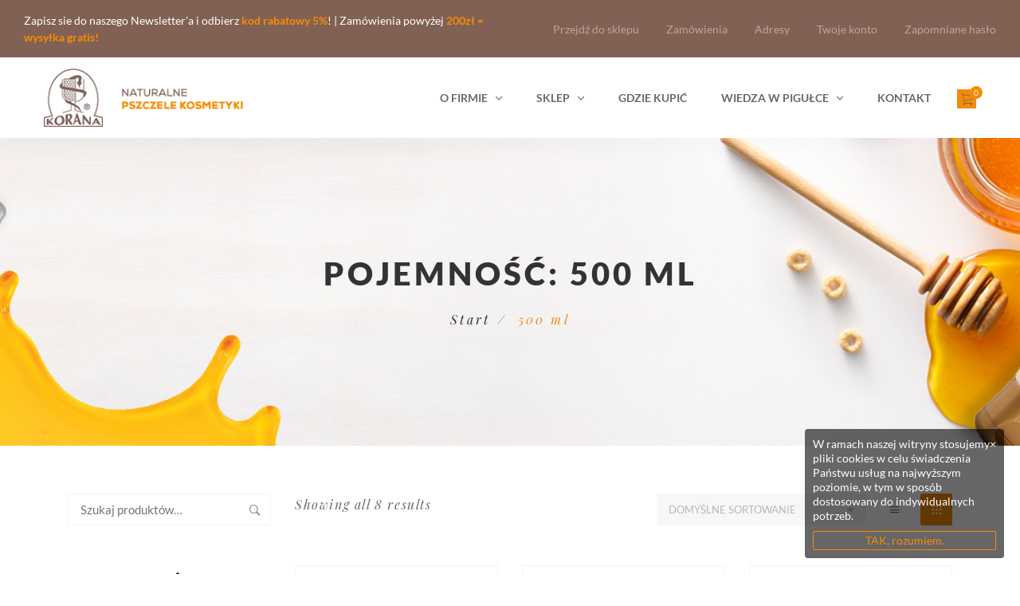

--- FILE ---
content_type: text/html; charset=UTF-8
request_url: https://www.korana.pl/pojemnosc/500-ml/
body_size: 24949
content:
<!DOCTYPE html>
<html lang="pl-PL">
<head>
    <meta charset="UTF-8">
    <meta name="viewport" content="width=device-width, initial-scale=1"/>
    <link rel="profile" href="http://gmpg.org/xfn/11">
		<title>500 ml &#8211; Korana</title>
<meta name='robots' content='max-image-preview:large' />

<!-- Google Tag Manager for WordPress by gtm4wp.com -->
<script data-cfasync="false" data-pagespeed-no-defer>
	var gtm4wp_datalayer_name = "dataLayer";
	var dataLayer = dataLayer || [];
</script>
<!-- End Google Tag Manager for WordPress by gtm4wp.com --><link href='https://fonts.gstatic.com' crossorigin rel='preconnect' />
<link rel="alternate" type="application/rss+xml" title="Korana &raquo; Kanał z wpisami" href="https://www.korana.pl/feed/" />
<link rel="alternate" type="application/rss+xml" title="Korana &raquo; Kanał z komentarzami" href="https://www.korana.pl/comments/feed/" />
<link rel="alternate" type="application/rss+xml" title="Kanał Korana &raquo; 500 ml Pojemność" href="https://www.korana.pl/pojemnosc/500-ml/feed/" />
<script type="text/javascript">
/* <![CDATA[ */
window._wpemojiSettings = {"baseUrl":"https:\/\/s.w.org\/images\/core\/emoji\/15.0.3\/72x72\/","ext":".png","svgUrl":"https:\/\/s.w.org\/images\/core\/emoji\/15.0.3\/svg\/","svgExt":".svg","source":{"concatemoji":"https:\/\/www.korana.pl\/wp-includes\/js\/wp-emoji-release.min.js?ver=6.6.4"}};
/*! This file is auto-generated */
!function(i,n){var o,s,e;function c(e){try{var t={supportTests:e,timestamp:(new Date).valueOf()};sessionStorage.setItem(o,JSON.stringify(t))}catch(e){}}function p(e,t,n){e.clearRect(0,0,e.canvas.width,e.canvas.height),e.fillText(t,0,0);var t=new Uint32Array(e.getImageData(0,0,e.canvas.width,e.canvas.height).data),r=(e.clearRect(0,0,e.canvas.width,e.canvas.height),e.fillText(n,0,0),new Uint32Array(e.getImageData(0,0,e.canvas.width,e.canvas.height).data));return t.every(function(e,t){return e===r[t]})}function u(e,t,n){switch(t){case"flag":return n(e,"\ud83c\udff3\ufe0f\u200d\u26a7\ufe0f","\ud83c\udff3\ufe0f\u200b\u26a7\ufe0f")?!1:!n(e,"\ud83c\uddfa\ud83c\uddf3","\ud83c\uddfa\u200b\ud83c\uddf3")&&!n(e,"\ud83c\udff4\udb40\udc67\udb40\udc62\udb40\udc65\udb40\udc6e\udb40\udc67\udb40\udc7f","\ud83c\udff4\u200b\udb40\udc67\u200b\udb40\udc62\u200b\udb40\udc65\u200b\udb40\udc6e\u200b\udb40\udc67\u200b\udb40\udc7f");case"emoji":return!n(e,"\ud83d\udc26\u200d\u2b1b","\ud83d\udc26\u200b\u2b1b")}return!1}function f(e,t,n){var r="undefined"!=typeof WorkerGlobalScope&&self instanceof WorkerGlobalScope?new OffscreenCanvas(300,150):i.createElement("canvas"),a=r.getContext("2d",{willReadFrequently:!0}),o=(a.textBaseline="top",a.font="600 32px Arial",{});return e.forEach(function(e){o[e]=t(a,e,n)}),o}function t(e){var t=i.createElement("script");t.src=e,t.defer=!0,i.head.appendChild(t)}"undefined"!=typeof Promise&&(o="wpEmojiSettingsSupports",s=["flag","emoji"],n.supports={everything:!0,everythingExceptFlag:!0},e=new Promise(function(e){i.addEventListener("DOMContentLoaded",e,{once:!0})}),new Promise(function(t){var n=function(){try{var e=JSON.parse(sessionStorage.getItem(o));if("object"==typeof e&&"number"==typeof e.timestamp&&(new Date).valueOf()<e.timestamp+604800&&"object"==typeof e.supportTests)return e.supportTests}catch(e){}return null}();if(!n){if("undefined"!=typeof Worker&&"undefined"!=typeof OffscreenCanvas&&"undefined"!=typeof URL&&URL.createObjectURL&&"undefined"!=typeof Blob)try{var e="postMessage("+f.toString()+"("+[JSON.stringify(s),u.toString(),p.toString()].join(",")+"));",r=new Blob([e],{type:"text/javascript"}),a=new Worker(URL.createObjectURL(r),{name:"wpTestEmojiSupports"});return void(a.onmessage=function(e){c(n=e.data),a.terminate(),t(n)})}catch(e){}c(n=f(s,u,p))}t(n)}).then(function(e){for(var t in e)n.supports[t]=e[t],n.supports.everything=n.supports.everything&&n.supports[t],"flag"!==t&&(n.supports.everythingExceptFlag=n.supports.everythingExceptFlag&&n.supports[t]);n.supports.everythingExceptFlag=n.supports.everythingExceptFlag&&!n.supports.flag,n.DOMReady=!1,n.readyCallback=function(){n.DOMReady=!0}}).then(function(){return e}).then(function(){var e;n.supports.everything||(n.readyCallback(),(e=n.source||{}).concatemoji?t(e.concatemoji):e.wpemoji&&e.twemoji&&(t(e.twemoji),t(e.wpemoji)))}))}((window,document),window._wpemojiSettings);
/* ]]> */
</script>
<style id='wp-emoji-styles-inline-css' type='text/css'>

	img.wp-smiley, img.emoji {
		display: inline !important;
		border: none !important;
		box-shadow: none !important;
		height: 1em !important;
		width: 1em !important;
		margin: 0 0.07em !important;
		vertical-align: -0.1em !important;
		background: none !important;
		padding: 0 !important;
	}
</style>
<link rel='stylesheet' id='wp-block-library-css' href='https://www.korana.pl/wp-includes/css/dist/block-library/style.min.css?ver=6.6.4' type='text/css' media='all' />
<style id='wp-block-library-theme-inline-css' type='text/css'>
.wp-block-audio :where(figcaption){color:#555;font-size:13px;text-align:center}.is-dark-theme .wp-block-audio :where(figcaption){color:#ffffffa6}.wp-block-audio{margin:0 0 1em}.wp-block-code{border:1px solid #ccc;border-radius:4px;font-family:Menlo,Consolas,monaco,monospace;padding:.8em 1em}.wp-block-embed :where(figcaption){color:#555;font-size:13px;text-align:center}.is-dark-theme .wp-block-embed :where(figcaption){color:#ffffffa6}.wp-block-embed{margin:0 0 1em}.blocks-gallery-caption{color:#555;font-size:13px;text-align:center}.is-dark-theme .blocks-gallery-caption{color:#ffffffa6}:root :where(.wp-block-image figcaption){color:#555;font-size:13px;text-align:center}.is-dark-theme :root :where(.wp-block-image figcaption){color:#ffffffa6}.wp-block-image{margin:0 0 1em}.wp-block-pullquote{border-bottom:4px solid;border-top:4px solid;color:currentColor;margin-bottom:1.75em}.wp-block-pullquote cite,.wp-block-pullquote footer,.wp-block-pullquote__citation{color:currentColor;font-size:.8125em;font-style:normal;text-transform:uppercase}.wp-block-quote{border-left:.25em solid;margin:0 0 1.75em;padding-left:1em}.wp-block-quote cite,.wp-block-quote footer{color:currentColor;font-size:.8125em;font-style:normal;position:relative}.wp-block-quote.has-text-align-right{border-left:none;border-right:.25em solid;padding-left:0;padding-right:1em}.wp-block-quote.has-text-align-center{border:none;padding-left:0}.wp-block-quote.is-large,.wp-block-quote.is-style-large,.wp-block-quote.is-style-plain{border:none}.wp-block-search .wp-block-search__label{font-weight:700}.wp-block-search__button{border:1px solid #ccc;padding:.375em .625em}:where(.wp-block-group.has-background){padding:1.25em 2.375em}.wp-block-separator.has-css-opacity{opacity:.4}.wp-block-separator{border:none;border-bottom:2px solid;margin-left:auto;margin-right:auto}.wp-block-separator.has-alpha-channel-opacity{opacity:1}.wp-block-separator:not(.is-style-wide):not(.is-style-dots){width:100px}.wp-block-separator.has-background:not(.is-style-dots){border-bottom:none;height:1px}.wp-block-separator.has-background:not(.is-style-wide):not(.is-style-dots){height:2px}.wp-block-table{margin:0 0 1em}.wp-block-table td,.wp-block-table th{word-break:normal}.wp-block-table :where(figcaption){color:#555;font-size:13px;text-align:center}.is-dark-theme .wp-block-table :where(figcaption){color:#ffffffa6}.wp-block-video :where(figcaption){color:#555;font-size:13px;text-align:center}.is-dark-theme .wp-block-video :where(figcaption){color:#ffffffa6}.wp-block-video{margin:0 0 1em}:root :where(.wp-block-template-part.has-background){margin-bottom:0;margin-top:0;padding:1.25em 2.375em}
</style>
<link rel='stylesheet' id='wc-block-style-css' href='https://www.korana.pl/wp-content/plugins/woocommerce/packages/woocommerce-blocks/build/style.css?ver=2.4.5' type='text/css' media='all' />
<style id='classic-theme-styles-inline-css' type='text/css'>
/*! This file is auto-generated */
.wp-block-button__link{color:#fff;background-color:#32373c;border-radius:9999px;box-shadow:none;text-decoration:none;padding:calc(.667em + 2px) calc(1.333em + 2px);font-size:1.125em}.wp-block-file__button{background:#32373c;color:#fff;text-decoration:none}
</style>
<style id='global-styles-inline-css' type='text/css'>
:root{--wp--preset--aspect-ratio--square: 1;--wp--preset--aspect-ratio--4-3: 4/3;--wp--preset--aspect-ratio--3-4: 3/4;--wp--preset--aspect-ratio--3-2: 3/2;--wp--preset--aspect-ratio--2-3: 2/3;--wp--preset--aspect-ratio--16-9: 16/9;--wp--preset--aspect-ratio--9-16: 9/16;--wp--preset--color--black: #000000;--wp--preset--color--cyan-bluish-gray: #abb8c3;--wp--preset--color--white: #ffffff;--wp--preset--color--pale-pink: #f78da7;--wp--preset--color--vivid-red: #cf2e2e;--wp--preset--color--luminous-vivid-orange: #ff6900;--wp--preset--color--luminous-vivid-amber: #fcb900;--wp--preset--color--light-green-cyan: #7bdcb5;--wp--preset--color--vivid-green-cyan: #00d084;--wp--preset--color--pale-cyan-blue: #8ed1fc;--wp--preset--color--vivid-cyan-blue: #0693e3;--wp--preset--color--vivid-purple: #9b51e0;--wp--preset--gradient--vivid-cyan-blue-to-vivid-purple: linear-gradient(135deg,rgba(6,147,227,1) 0%,rgb(155,81,224) 100%);--wp--preset--gradient--light-green-cyan-to-vivid-green-cyan: linear-gradient(135deg,rgb(122,220,180) 0%,rgb(0,208,130) 100%);--wp--preset--gradient--luminous-vivid-amber-to-luminous-vivid-orange: linear-gradient(135deg,rgba(252,185,0,1) 0%,rgba(255,105,0,1) 100%);--wp--preset--gradient--luminous-vivid-orange-to-vivid-red: linear-gradient(135deg,rgba(255,105,0,1) 0%,rgb(207,46,46) 100%);--wp--preset--gradient--very-light-gray-to-cyan-bluish-gray: linear-gradient(135deg,rgb(238,238,238) 0%,rgb(169,184,195) 100%);--wp--preset--gradient--cool-to-warm-spectrum: linear-gradient(135deg,rgb(74,234,220) 0%,rgb(151,120,209) 20%,rgb(207,42,186) 40%,rgb(238,44,130) 60%,rgb(251,105,98) 80%,rgb(254,248,76) 100%);--wp--preset--gradient--blush-light-purple: linear-gradient(135deg,rgb(255,206,236) 0%,rgb(152,150,240) 100%);--wp--preset--gradient--blush-bordeaux: linear-gradient(135deg,rgb(254,205,165) 0%,rgb(254,45,45) 50%,rgb(107,0,62) 100%);--wp--preset--gradient--luminous-dusk: linear-gradient(135deg,rgb(255,203,112) 0%,rgb(199,81,192) 50%,rgb(65,88,208) 100%);--wp--preset--gradient--pale-ocean: linear-gradient(135deg,rgb(255,245,203) 0%,rgb(182,227,212) 50%,rgb(51,167,181) 100%);--wp--preset--gradient--electric-grass: linear-gradient(135deg,rgb(202,248,128) 0%,rgb(113,206,126) 100%);--wp--preset--gradient--midnight: linear-gradient(135deg,rgb(2,3,129) 0%,rgb(40,116,252) 100%);--wp--preset--font-size--small: 13px;--wp--preset--font-size--medium: 20px;--wp--preset--font-size--large: 36px;--wp--preset--font-size--x-large: 42px;--wp--preset--spacing--20: 0.44rem;--wp--preset--spacing--30: 0.67rem;--wp--preset--spacing--40: 1rem;--wp--preset--spacing--50: 1.5rem;--wp--preset--spacing--60: 2.25rem;--wp--preset--spacing--70: 3.38rem;--wp--preset--spacing--80: 5.06rem;--wp--preset--shadow--natural: 6px 6px 9px rgba(0, 0, 0, 0.2);--wp--preset--shadow--deep: 12px 12px 50px rgba(0, 0, 0, 0.4);--wp--preset--shadow--sharp: 6px 6px 0px rgba(0, 0, 0, 0.2);--wp--preset--shadow--outlined: 6px 6px 0px -3px rgba(255, 255, 255, 1), 6px 6px rgba(0, 0, 0, 1);--wp--preset--shadow--crisp: 6px 6px 0px rgba(0, 0, 0, 1);}:where(.is-layout-flex){gap: 0.5em;}:where(.is-layout-grid){gap: 0.5em;}body .is-layout-flex{display: flex;}.is-layout-flex{flex-wrap: wrap;align-items: center;}.is-layout-flex > :is(*, div){margin: 0;}body .is-layout-grid{display: grid;}.is-layout-grid > :is(*, div){margin: 0;}:where(.wp-block-columns.is-layout-flex){gap: 2em;}:where(.wp-block-columns.is-layout-grid){gap: 2em;}:where(.wp-block-post-template.is-layout-flex){gap: 1.25em;}:where(.wp-block-post-template.is-layout-grid){gap: 1.25em;}.has-black-color{color: var(--wp--preset--color--black) !important;}.has-cyan-bluish-gray-color{color: var(--wp--preset--color--cyan-bluish-gray) !important;}.has-white-color{color: var(--wp--preset--color--white) !important;}.has-pale-pink-color{color: var(--wp--preset--color--pale-pink) !important;}.has-vivid-red-color{color: var(--wp--preset--color--vivid-red) !important;}.has-luminous-vivid-orange-color{color: var(--wp--preset--color--luminous-vivid-orange) !important;}.has-luminous-vivid-amber-color{color: var(--wp--preset--color--luminous-vivid-amber) !important;}.has-light-green-cyan-color{color: var(--wp--preset--color--light-green-cyan) !important;}.has-vivid-green-cyan-color{color: var(--wp--preset--color--vivid-green-cyan) !important;}.has-pale-cyan-blue-color{color: var(--wp--preset--color--pale-cyan-blue) !important;}.has-vivid-cyan-blue-color{color: var(--wp--preset--color--vivid-cyan-blue) !important;}.has-vivid-purple-color{color: var(--wp--preset--color--vivid-purple) !important;}.has-black-background-color{background-color: var(--wp--preset--color--black) !important;}.has-cyan-bluish-gray-background-color{background-color: var(--wp--preset--color--cyan-bluish-gray) !important;}.has-white-background-color{background-color: var(--wp--preset--color--white) !important;}.has-pale-pink-background-color{background-color: var(--wp--preset--color--pale-pink) !important;}.has-vivid-red-background-color{background-color: var(--wp--preset--color--vivid-red) !important;}.has-luminous-vivid-orange-background-color{background-color: var(--wp--preset--color--luminous-vivid-orange) !important;}.has-luminous-vivid-amber-background-color{background-color: var(--wp--preset--color--luminous-vivid-amber) !important;}.has-light-green-cyan-background-color{background-color: var(--wp--preset--color--light-green-cyan) !important;}.has-vivid-green-cyan-background-color{background-color: var(--wp--preset--color--vivid-green-cyan) !important;}.has-pale-cyan-blue-background-color{background-color: var(--wp--preset--color--pale-cyan-blue) !important;}.has-vivid-cyan-blue-background-color{background-color: var(--wp--preset--color--vivid-cyan-blue) !important;}.has-vivid-purple-background-color{background-color: var(--wp--preset--color--vivid-purple) !important;}.has-black-border-color{border-color: var(--wp--preset--color--black) !important;}.has-cyan-bluish-gray-border-color{border-color: var(--wp--preset--color--cyan-bluish-gray) !important;}.has-white-border-color{border-color: var(--wp--preset--color--white) !important;}.has-pale-pink-border-color{border-color: var(--wp--preset--color--pale-pink) !important;}.has-vivid-red-border-color{border-color: var(--wp--preset--color--vivid-red) !important;}.has-luminous-vivid-orange-border-color{border-color: var(--wp--preset--color--luminous-vivid-orange) !important;}.has-luminous-vivid-amber-border-color{border-color: var(--wp--preset--color--luminous-vivid-amber) !important;}.has-light-green-cyan-border-color{border-color: var(--wp--preset--color--light-green-cyan) !important;}.has-vivid-green-cyan-border-color{border-color: var(--wp--preset--color--vivid-green-cyan) !important;}.has-pale-cyan-blue-border-color{border-color: var(--wp--preset--color--pale-cyan-blue) !important;}.has-vivid-cyan-blue-border-color{border-color: var(--wp--preset--color--vivid-cyan-blue) !important;}.has-vivid-purple-border-color{border-color: var(--wp--preset--color--vivid-purple) !important;}.has-vivid-cyan-blue-to-vivid-purple-gradient-background{background: var(--wp--preset--gradient--vivid-cyan-blue-to-vivid-purple) !important;}.has-light-green-cyan-to-vivid-green-cyan-gradient-background{background: var(--wp--preset--gradient--light-green-cyan-to-vivid-green-cyan) !important;}.has-luminous-vivid-amber-to-luminous-vivid-orange-gradient-background{background: var(--wp--preset--gradient--luminous-vivid-amber-to-luminous-vivid-orange) !important;}.has-luminous-vivid-orange-to-vivid-red-gradient-background{background: var(--wp--preset--gradient--luminous-vivid-orange-to-vivid-red) !important;}.has-very-light-gray-to-cyan-bluish-gray-gradient-background{background: var(--wp--preset--gradient--very-light-gray-to-cyan-bluish-gray) !important;}.has-cool-to-warm-spectrum-gradient-background{background: var(--wp--preset--gradient--cool-to-warm-spectrum) !important;}.has-blush-light-purple-gradient-background{background: var(--wp--preset--gradient--blush-light-purple) !important;}.has-blush-bordeaux-gradient-background{background: var(--wp--preset--gradient--blush-bordeaux) !important;}.has-luminous-dusk-gradient-background{background: var(--wp--preset--gradient--luminous-dusk) !important;}.has-pale-ocean-gradient-background{background: var(--wp--preset--gradient--pale-ocean) !important;}.has-electric-grass-gradient-background{background: var(--wp--preset--gradient--electric-grass) !important;}.has-midnight-gradient-background{background: var(--wp--preset--gradient--midnight) !important;}.has-small-font-size{font-size: var(--wp--preset--font-size--small) !important;}.has-medium-font-size{font-size: var(--wp--preset--font-size--medium) !important;}.has-large-font-size{font-size: var(--wp--preset--font-size--large) !important;}.has-x-large-font-size{font-size: var(--wp--preset--font-size--x-large) !important;}
:where(.wp-block-post-template.is-layout-flex){gap: 1.25em;}:where(.wp-block-post-template.is-layout-grid){gap: 1.25em;}
:where(.wp-block-columns.is-layout-flex){gap: 2em;}:where(.wp-block-columns.is-layout-grid){gap: 2em;}
:root :where(.wp-block-pullquote){font-size: 1.5em;line-height: 1.6;}
</style>
<link rel='stylesheet' id='contact-form-7-css' href='https://www.korana.pl/wp-content/plugins/contact-form-7/includes/css/styles.css?ver=6.0.1' type='text/css' media='all' />
<link rel='stylesheet' id='rs-plugin-settings-css' href='https://www.korana.pl/wp-content/plugins/revslider/public/assets/css/settings.css?ver=5.4.8.3' type='text/css' media='all' />
<style id='rs-plugin-settings-inline-css' type='text/css'>
#rs-demo-id {}
</style>
<link rel='stylesheet' id='woocommerce-layout-css' href='https://www.korana.pl/wp-content/plugins/woocommerce/assets/css/woocommerce-layout.css?ver=3.8.3' type='text/css' media='all' />
<link rel='stylesheet' id='woocommerce-smallscreen-css' href='https://www.korana.pl/wp-content/plugins/woocommerce/assets/css/woocommerce-smallscreen.css?ver=3.8.3' type='text/css' media='only screen and (max-width: 768px)' />
<link rel='stylesheet' id='woocommerce-general-css' href='https://www.korana.pl/wp-content/plugins/woocommerce/assets/css/woocommerce.css?ver=3.8.3' type='text/css' media='all' />
<style id='woocommerce-inline-inline-css' type='text/css'>
.woocommerce form .form-row .required { visibility: visible; }
</style>
<link rel='stylesheet' id='main-style-css' href='https://www.korana.pl/wp-content/themes/tm-organie/style.css?ver=6.6.4' type='text/css' media='all' />
<style id='main-style-inline-css' type='text/css'>
body{background-color:#fff;}
header.header-07 .header-container .header-right .btn-wrap .mini-cart-wrap .mini-cart {
  background-color: #f58c05;
}
body.woocommerce-page .products .loop-product.style-01 .loop-product-inner .product-info .woocommerce-loop-product__title:hover {
  color: #f58c05;}
.insight-countdown-product .item .product-price {
  
  font-size: 35px;
 
}
body.woocommerce.single-product .cross-sells h2, body.woocommerce.single-product .up-sells h2, body.woocommerce.single-product .viewed h2, body.woocommerce.single-product .related h2 {
   text-transform: none;
}
.footer-newsletter.footer-newsletter-style01 .footer-newsletter-left {
  
  text-transform: none;
}
.insight-countdown-product .item .product-price {
  background-color: #f58c05;
  
}
.insight-countdown-product .item .product-price ins {
  font-size: 35px;
}
.insight-countdown-product .item .product-name {
  color: #f58c05;
}
.insight-countdown-product .item .add_to_cart_inline .product_type_simple {
  background: #f58c05 none repeat scroll 0 0;

}
.insight-process .insight-process-step .process-icon {
  
  color: #f58c05;
  
}
.topbar__text{
 color:#ffffff; 
}

.topbar__text strong{
 color:#f58c05; 
}

.woocommerce .products .product-category .cats-wrap a img, .insight-woo .products .product-category .cats-wrap a img, .woocommerce-page .products .product-category .cats-wrap a img {
	width: 100%;
	max-height: 250px !important;
	height: auto;
	margin: 0 auto;
	border: none;
	border-image: none;
}
</style>
<link rel='stylesheet' id='font-awesome-css' href='https://www.korana.pl/wp-content/plugins/js_composer/assets/lib/bower/font-awesome/css/font-awesome.min.css?ver=5.7' type='text/css' media='all' />
<link rel='stylesheet' id='ionicons-css' href='https://www.korana.pl/wp-content/themes/tm-organie/assets/libs/ionicons/css/ionicons.css?ver=6.6.4' type='text/css' media='all' />
<link rel='stylesheet' id='organie-css' href='https://www.korana.pl/wp-content/themes/tm-organie/assets/libs/organie/organie.css?ver=6.6.4' type='text/css' media='all' />
<link rel='stylesheet' id='odometer-theme-minimal-css' href='https://www.korana.pl/wp-content/themes/tm-organie/assets/libs/odometer/odometer-theme-minimal.css?ver=6.6.4' type='text/css' media='all' />
<link rel='stylesheet' id='growl-css' href='https://www.korana.pl/wp-content/themes/tm-organie/assets/libs/growl/jquery.growl.css?ver=6.6.4' type='text/css' media='all' />
<link rel='stylesheet' id='slick-css' href='https://www.korana.pl/wp-content/themes/tm-organie/assets/libs/slick/slick.css?ver=6.6.4' type='text/css' media='all' />
<link rel='stylesheet' id='lightgallery-css' href='https://www.korana.pl/wp-content/themes/tm-organie/assets/libs/lightgallery/css/lightgallery.min.css?ver=6.6.4' type='text/css' media='all' />
<link rel='stylesheet' id='onepage-scroll-css' href='https://www.korana.pl/wp-content/themes/tm-organie/assets/libs/onepage-scroll/onepage-scroll.css?ver=6.6.4' type='text/css' media='all' />
<link rel='stylesheet' id='featherlight-css' href='https://www.korana.pl/wp-content/themes/tm-organie/assets/libs/featherlight/featherlight.min.css?ver=6.6.4' type='text/css' media='all' />
<script type="text/template" id="tmpl-variation-template">
	<div class="woocommerce-variation-description">{{{ data.variation.variation_description }}}</div>
	<div class="woocommerce-variation-price">{{{ data.variation.price_html }}}</div>
	<div class="woocommerce-variation-availability">{{{ data.variation.availability_html }}}</div>
</script>
<script type="text/template" id="tmpl-unavailable-variation-template">
	<p>Przepraszamy, ten produkt jest niedostępny. Prosimy wybrać inną kombinację.</p>
</script>
<script type="text/javascript" src="https://www.korana.pl/wp-includes/js/jquery/jquery.min.js?ver=3.7.1" id="jquery-core-js"></script>
<script type="text/javascript" src="https://www.korana.pl/wp-includes/js/jquery/jquery-migrate.min.js?ver=3.4.1" id="jquery-migrate-js"></script>
<script type="text/javascript" src="https://www.korana.pl/wp-content/plugins/revslider/public/assets/js/jquery.themepunch.tools.min.js?ver=5.4.8.3" id="tp-tools-js"></script>
<script type="text/javascript" src="https://www.korana.pl/wp-content/plugins/revslider/public/assets/js/jquery.themepunch.revolution.min.js?ver=5.4.8.3" id="revmin-js"></script>
<script type="text/javascript" src="https://www.korana.pl/wp-content/plugins/woocommerce/assets/js/jquery-blockui/jquery.blockUI.min.js?ver=2.70" id="jquery-blockui-js"></script>
<script type="text/javascript" id="wc-add-to-cart-js-extra">
/* <![CDATA[ */
var wc_add_to_cart_params = {"ajax_url":"\/wp-admin\/admin-ajax.php","wc_ajax_url":"\/?wc-ajax=%%endpoint%%","i18n_view_cart":"Zobacz koszyk","cart_url":"https:\/\/www.korana.pl\/cart\/","is_cart":"","cart_redirect_after_add":"no"};
/* ]]> */
</script>
<script type="text/javascript" src="https://www.korana.pl/wp-content/plugins/woocommerce/assets/js/frontend/add-to-cart.min.js?ver=3.8.3" id="wc-add-to-cart-js"></script>
<script type="text/javascript" src="https://www.korana.pl/wp-content/plugins/js_composer/assets/js/vendors/woocommerce-add-to-cart.js?ver=5.7" id="vc_woocommerce-add-to-cart-js-js"></script>
<link rel="https://api.w.org/" href="https://www.korana.pl/wp-json/" /><link rel="EditURI" type="application/rsd+xml" title="RSD" href="https://www.korana.pl/xmlrpc.php?rsd" />
<meta name="generator" content="WordPress 6.6.4" />
<meta name="generator" content="WooCommerce 3.8.3" />



<!-- Google Tag Manager for WordPress by gtm4wp.com -->
<!-- GTM Container placement set to automatic -->
<script data-cfasync="false" data-pagespeed-no-defer type="text/javascript">
	var dataLayer_content = {"pagePostType":"product","pagePostType2":"tax-product","pageCategory":[]};
	dataLayer.push( dataLayer_content );
</script>
<script data-cfasync="false">
(function(w,d,s,l,i){w[l]=w[l]||[];w[l].push({'gtm.start':
new Date().getTime(),event:'gtm.js'});var f=d.getElementsByTagName(s)[0],
j=d.createElement(s),dl=l!='dataLayer'?'&l='+l:'';j.async=true;j.src=
'//www.googletagmanager.com/gtm.js?id='+i+dl;f.parentNode.insertBefore(j,f);
})(window,document,'script','dataLayer','GTM-PRHJ4TZ');
</script>
<!-- End Google Tag Manager for WordPress by gtm4wp.com -->	<noscript><style>.woocommerce-product-gallery{ opacity: 1 !important; }</style></noscript>
	<meta name="generator" content="Powered by WPBakery Page Builder - drag and drop page builder for WordPress."/>
<!--[if lte IE 9]><link rel="stylesheet" type="text/css" href="https://www.korana.pl/wp-content/plugins/js_composer/assets/css/vc_lte_ie9.min.css" media="screen"><![endif]--><meta name="generator" content="Powered by Slider Revolution 5.4.8.3 - responsive, Mobile-Friendly Slider Plugin for WordPress with comfortable drag and drop interface." />
<script type="text/javascript">function setREVStartSize(e){									
						try{ e.c=jQuery(e.c);var i=jQuery(window).width(),t=9999,r=0,n=0,l=0,f=0,s=0,h=0;
							if(e.responsiveLevels&&(jQuery.each(e.responsiveLevels,function(e,f){f>i&&(t=r=f,l=e),i>f&&f>r&&(r=f,n=e)}),t>r&&(l=n)),f=e.gridheight[l]||e.gridheight[0]||e.gridheight,s=e.gridwidth[l]||e.gridwidth[0]||e.gridwidth,h=i/s,h=h>1?1:h,f=Math.round(h*f),"fullscreen"==e.sliderLayout){var u=(e.c.width(),jQuery(window).height());if(void 0!=e.fullScreenOffsetContainer){var c=e.fullScreenOffsetContainer.split(",");if (c) jQuery.each(c,function(e,i){u=jQuery(i).length>0?u-jQuery(i).outerHeight(!0):u}),e.fullScreenOffset.split("%").length>1&&void 0!=e.fullScreenOffset&&e.fullScreenOffset.length>0?u-=jQuery(window).height()*parseInt(e.fullScreenOffset,0)/100:void 0!=e.fullScreenOffset&&e.fullScreenOffset.length>0&&(u-=parseInt(e.fullScreenOffset,0))}f=u}else void 0!=e.minHeight&&f<e.minHeight&&(f=e.minHeight);e.c.closest(".rev_slider_wrapper").css({height:f})					
						}catch(d){console.log("Failure at Presize of Slider:"+d)}						
					};</script>
<style type="text/css" data-type="vc_shortcodes-custom-css">.vc_custom_1471502953893{border-right-width: 1px !important;padding-top: 40px !important;padding-right: 30px !important;padding-bottom: 40px !important;padding-left: 20px !important;border-right-color: #f9f6ee !important;border-right-style: solid !important;}.vc_custom_1471503185499{padding-top: 40px !important;padding-right: 20px !important;padding-bottom: 40px !important;padding-left: 40px !important;}.vc_custom_1471502995158{padding-top: 40px !important;padding-right: 20px !important;padding-bottom: 40px !important;padding-left: 20px !important;}.vc_custom_1471503007466{padding-top: 40px !important;padding-right: 20px !important;padding-bottom: 40px !important;padding-left: 20px !important;}.vc_custom_1471503017467{padding-top: 40px !important;padding-right: 20px !important;padding-bottom: 40px !important;padding-left: 20px !important;}.vc_custom_1503166372440{margin-bottom: 15px !important;padding-bottom: 10px !important;}.vc_custom_1508070463514{margin-bottom: 0px !important;}.vc_custom_1503252054640{margin-bottom: 15px !important;border-bottom-width: 1px !important;padding-bottom: 10px !important;border-bottom-color: #f4f4f4 !important;border-bottom-style: solid !important;}.vc_custom_1521375581027{margin-bottom: 0px !important;}.vc_custom_1503252061542{margin-bottom: 15px !important;border-bottom-width: 1px !important;padding-bottom: 10px !important;border-bottom-color: #f4f4f4 !important;border-bottom-style: solid !important;}.vc_custom_1532684127093{margin-bottom: 0px !important;}.vc_custom_1503253569144{margin-bottom: 15px !important;border-bottom-width: 1px !important;padding-top: 19px !important;padding-bottom: 10px !important;border-bottom-color: #f4f4f4 !important;border-bottom-style: solid !important;}.vc_custom_1568881173430{margin-bottom: 0px !important;}.vc_custom_1521189494342{margin-top: 0px !important;margin-bottom: 0px !important;padding-top: 0px !important;padding-bottom: 0px !important;}</style><style id="kirki-inline-styles">.page-title .title, .page-title-style{font-family:Lato, Helvetica, Arial, sans-serif;font-size:40px;font-weight:900;letter-spacing:0.1em;line-height:1;color:#333333;}.page-title{padding-top:150px;padding-bottom:150px;background-color:#f8f7f7;background-image:url("https://www.korana.pl/wp-content/uploads/2017/08/big_title_bg.jpg");}.insight-btn{color:#fff;background-color:#8eb359;border-color:#8eb359;}.topbar > .topbar-container{padding-top:15px;padding-bottom:15px;}.topbar, body #lang_sel a.lang_sel_sel{font-family:Lato, Helvetica, Arial, sans-serif;font-weight:400;letter-spacing:0em;line-height:1.5;}.topbar, body #lang_sel a.lang_sel_sel, body #lang_sel li ul a:link{font-size:14px;}.topbar, .topbar > .topbar-container, body #lang_sel li ul a:link, body #lang_sel li ul a:visited{background-color:#816154;}.topbar, body #lang_sel a.lang_sel_sel, body #lang_sel a.lang_sel_sel:hover, body #lang_sel li ul a:link, body #lang_sel li ul a:visited{color:#B8A79C;}.topbar a{color:#B8A79C;}.topbar a:hover{color:#FFFFFF;}.copyright .copyright-container{padding-top:40px;padding-bottom:40px;}.copyright{margin-top:0px;margin-bottom:0px;}.copyright-left{font-size:14px;}.copyright.dark_style{background-color:#454545;color:#ababab;}.copyright.dark_style a{color:#696969;}.header .menu{font-family:Lato, Helvetica, Arial, sans-serif;font-weight:bold;letter-spacing:0em;line-height:1.5;font-size:14px;}.header .menu .sub-menu{font-size:15px;}#menu .menu__container > li > a{padding-top:40px;padding-bottom:40px;padding-left:20px;padding-right:20px;}.menu a{color:#696969;}.dark-style:not(.headroom--not-top) .menu a, .dark-style:not(.headroom--not-top) .top-search-btn, .dark-style:not(.headroom--not-top) .mini-cart-wrap .mini-cart .mini-cart-icon, .dark-style:not(.headroom--not-top) .right-panel-btn, .dark-style:not(.headroom--not-top) .header-social a{color:#fff;}.dark-style:not(.headroom--not-top) .menu a:hover, .dark-style:not(.headroom--not-top) .header-social a:hover{color:#F58C05;}.footer{padding-top:100px;padding-bottom:70px;margin-top:0px;margin-bottom:0px;font-size:15px;}.footer.dark_style{background-color:#454545;}.dark_style.footer{color:#ababab;}.dark_style.footer a{color:#ababab;}.dark_style.footer .widget .widget-title{color:#fff;}.header > .wrapper{padding-top:0px;padding-bottom:0px;}.header{margin-top:0px;margin-bottom:0px;background-color:rgba(255, 255, 255, 0);}.overay-header .header{background-color:rgba(33, 33, 33, 0.2);}.dark-style.header{background-color:rgba(0, 0, 0, 0.8);}#mobile,.mm-listview{font-family:Lato, Helvetica, Arial, sans-serif;font-size:16px;font-weight:400;letter-spacing:0em;line-height:1.5;}.mm-panels > .mm-panel{background-color:#eee;}.mm-listview > li, .mm-listview > li .mm-next, .mm-listview > li .mm-next:before, .mm-listview > li:after{border-color:#ddd;}.mm-listview > li > a{color:#8eb359;}.mm-listview > li > a:hover{color:#8eb359;}.toggle i{font-size:25px;color:#8eb359;}.toggle{padding-top:10px;padding-bottom:0px;}body a:hover,.menu a:hover,.insight-btn.alt,.breadcrumbs ul li:last-child,.insight-separator--icon i,.insight-title .insight-title--subtitle,.icon-boxes--icon,.mini-cart-wrap .widget_shopping_cart_content .total .amount,.mini-cart-wrap .widget_shopping_cart_content .buttons a.checkout,.insight-about2 .link,.insight-process--step--icon,.insight-product-carousel .insight-title,.insight-featured-product .title-2,body.woocommerce .products .loop-product .product-info .price .amount, .insight-woo .products .loop-product .product-info .price .amount, body.woocommerce-page .products .loop-product .product-info .price .amount,.blog-list-style .entry-more a:hover,.footer a:hover,.copyright a:hover,.copyright .backtotop:before, .copyright .backtotop:after,.insight-icon,.insight-accordion .item .title .icon i,.insight-product-column .product-item .product-price,.insight-featured-product.style-02 .title-1, .insight-featured-product.style-03 .title-1,blog.grid .blog-grid-style .entry-more a:hover,.insight-about--carousel a span,.insight-blog.grid_has_padding .blog-grid-style .entry-more a:hover,.insight-about3 .row-bottom .about3-quote span,.insight-about3 .row-bottom .about3-quote span,.insight-about3 .about3-title h1, .insight-about3 .about3-title .sub-title,.insight-our-services .icon,.footer .textwidget a,.insight-flower-button a,.growl a.cookie_notice_ok,body.woocommerce .sidebar .widget.widget_products li:hover a .product-title, body.woocommerce .sidebar .widget.widget_recent_reviews li:hover a .product-title, body.woocommerce .sidebar .widget.widget_top_rated_products li:hover a .product-title, body.woocommerce .sidebar .widget.widget_recently_viewed_products li:hover a .product-title, .insight-woo .sidebar .widget.widget_products li:hover a .product-title, .insight-woo .sidebar .widget.widget_recent_reviews li:hover a .product-title, .insight-woo .sidebar .widget.widget_top_rated_products li:hover a .product-title, .insight-woo .sidebar .widget.widget_recently_viewed_products li:hover a .product-title,#menu .menu__container .sub-menu li.menu-item-has-children:hover:after, #menu .menu__container .children li.menu-item-has-children:hover:after, #menu .menu__container > ul .sub-menu li.menu-item-has-children:hover:after, #menu .menu__container > ul .children li.menu-item-has-children:hover:after,.insight-our-services .more,#menu .menu__container .sub-menu li a:hover, #menu .menu__container .children li a:hover, #menu .menu__container > ul .sub-menu li a:hover, #menu .menu__container > ul .children li a:hover,#right-slideout .widget.insight-core-bmw ul li a:hover, #right-slideout .widget.widget_nav_menu ul li a:hover,.insight-gallery .insight-gallery-image .desc-wrap .icon,.widget-area .widget.widget_tag_cloud a:hover,.blog-grid .blog-grid-style .entry-more a:hover,.insight-flower-single-product:hover .product-title a,body.woocommerce-account .woocommerce-MyAccount-navigation ul li a:hover,body.woocommerce a.remove:hover, body.woocommerce-page a.remove:hover,body.woocommerce-page.woocommerce-cart table.shop_table input[type="submit"],.wishlist_table tr td.product-stock-status span.wishlist-in-stock,body.woocommerce.single-product .product .summary form.cart .in-stock:before,body.woocommerce .sidebar .widget.widget_product_categories .product-categories li:hover > span, .insight-woo .sidebar .widget.widget_product_categories .product-categories li:hover > span,body.woocommerce.single-product .product .summary form.cart button:hover,body.woocommerce.single-product .product .summary form.cart .cart-submit .compare-btn a.compare,body.woocommerce .products .loop-product.style-01:hover .loop-product-inner .product-info a h3, .insight-woo .products .loop-product.style-01:hover .loop-product-inner .product-info a h3, body.woocommerce-page .products .loop-product.style-01:hover .loop-product-inner .product-info a h3,#menu .menu__container li.current-menu-item > a, #menu .menu__container li.current-menu-ancestor > a, #menu .menu__container li.current-menu-parent > a, #menu .menu__container > ul li.current-menu-item > a, #menu .menu__container > ul li.current-menu-ancestor > a, #menu .menu__container > ul li.current-menu-parent > a,body.woocommerce a.remove:hover, body.woocommerce-page a.remove:hover,body.woocommerce .sidebar .widget.widget_product_categories .product-categories li.current-cat a, .insight-woo .sidebar .widget.widget_product_categories .product-categories li.current-cat a,body.woocommerce .sidebar .widget.widget_product_categories .product-categories li.current-cat span, .insight-woo .sidebar .widget.widget_product_categories .product-categories li.current-cat span,body.woocommerce.single-product .up-sells h2 span, body.woocommerce.single-product .viewed h2 span, body.woocommerce.single-product .related h2 span,body.woocommerce.single-product .product .summary .price > .amount,.insight-flower-countdown-product .product-countdown .product-countdown-timer > div span,body.woocommerce .products.list .loop-product .loop-product-inner .product-info .product-action-list .quick-view-btn a, .insight-woo .products.list .loop-product .loop-product-inner .product-info .product-action-list .quick-view-btn a, body.woocommerce-page .products.list .loop-product .loop-product-inner .product-info .product-action-list .quick-view-btn a,body.woocommerce .products.list .loop-product .loop-product-inner .product-info .product-action-list .compare-btn a.compare, .insight-woo .products.list .loop-product .loop-product-inner .product-info .product-action-list .compare-btn a.compare, body.woocommerce-page .products.list .loop-product .loop-product-inner .product-info .product-action-list .compare-btn a.compare,body.woocommerce .sidebar .widget.widget_recent_reviews li .amount, body.woocommerce .sidebar .widget.widget_top_rated_products li .amount, body.woocommerce .sidebar .widget.widget_recently_viewed_products li .amount, .insight-woo .sidebar .widget.widget_recent_reviews li .amount, .insight-woo .sidebar .widget.widget_top_rated_products li .amount, .insight-woo .sidebar .widget.widget_recently_viewed_products li .amount,body.woocommerce .products.list .loop-product .product-info .product-action-list .compare-btn a.compare, .insight-woo .products.list .loop-product .product-info .product-action-list .compare-btn a.compare, body.woocommerce-page .products.list .loop-product .product-info .product-action-list .compare-btn a.compare,body.woocommerce .woocommerce-message:before, .insight-woo .woocommerce-message:before,#cart-slideout .widget_shopping_cart_content .total .amount,#cart-slideout .widget_shopping_cart_content .buttons a.checkout,.mobile-menu > ul.menu li a:hover,.footer-newsletter.footer-newsletter-style01 .footer-newsletter-right input[type="submit"]:hover,input[type="submit"]:hover,.breadcrumbs ul li a:hover,.insight-flower-button.insight-flower-button-primary a:hover,.widget-area .widget.widget_insight_categories .item:hover span,.post-quote blockquote .fa-quote-left, .post-quote blockquote .fa-quote-right,.single .content .content-area .entry-footer .tags a:hover,.blog-classic-style.format-video .post-thumbnail a:before,.single .content .comments-area .comment-list li article .reply a,.single .content .entry-nav .left:hover i, .single .content .entry-nav .right:hover i,.newsletter-style01 form input[type="submit"]:hover,.insight-countdown .countdown-inner .countdown-timer > div,.footer-newsletter.footer-newsletter-style03 .footer-newsletter-inner .footer-newsletter-form input[type="submit"]:hover,.insight-flower-newsletter .insight-flower-newsletter-shortcode input[type="submit"]:hover,.insight-filter ul li a:hover, .insight-grid-filter ul li a:hover, .insight-gallery-filter ul li a:hover,.insight-countdown.flower .countdown-inner .countdown-timer > div span,.blog-grid .blog-grid-style .entry-more a:hover, .insight-blog.grid .blog-grid-style .entry-more a:hover, .insight-blog.grid_has_padding .blog-grid-style .entry-more a:hover,body.woocommerce-page.woocommerce-cart .cart_totals table.shop_table tr.order-total td,body.woocommerce-page.woocommerce-cart a.wc-backward:hover, body.woocommerce-page.woocommerce-cart a.checkout-button:hover,body.woocommerce-page.woocommerce-checkout table.shop_table tr.order-total .amount,body.woocommerce-page.woocommerce-checkout #payment input[type="submit"]:hover,button:hover, .insight-btn:hover, body.page .comments-area .comment-form input[type="submit"]:hover, .single .content .comments-area .comment-form input[type="submit"]:hover, input[type="button"]:hover, input[type="reset"]:hover, input[type="submit"]:hover,.insight-video .title1,.icon-boxes.style-plant-1:hover .icon-boxes--title,.dark-style .menu a:hover, .header-social a:hover,body.woocommerce.single-product .woocommerce-tabs .woocommerce-Tabs-panel #respond input#submit:hover,.insight-rounded-title .rounded-title .sub-title,.insight-our-story .title .sub-title,.insight-our-story .content span,.insight-gallery .pagination a:hover,.woocommerce .products .loop-product.style-02:hover .loop-product-inner .product-info a h3, .woocommerce .products .loop-product.style-02:hover .loop-product-inner .product-info a .woocommerce-loop-product__title, .insight-woo .products .loop-product.style-02:hover .loop-product-inner .product-info a h3, .insight-woo .products .loop-product.style-02:hover .loop-product-inner .product-info a .woocommerce-loop-product__title, .woocommerce-page .products .loop-product.style-02:hover .loop-product-inner .product-info a h3, .woocommerce-page .products .loop-product.style-02:hover .loop-product-inner .product-info a .woocommerce-loop-product__title,.woocommerce .products .loop-product.style-02 .loop-product-inner .product-thumb .wishlist-btn .woosw-btn, .insight-woo .products .loop-product.style-02 .loop-product-inner .product-thumb .wishlist-btn .woosw-btn, .woocommerce-page .products .loop-product.style-02 .loop-product-inner .product-thumb .wishlist-btn .woosw-btn,.woocommerce .products .loop-product.style-01:hover .loop-product-inner .product-info a h3, .woocommerce .products .loop-product.style-01:hover .loop-product-inner .product-info a .woocommerce-loop-product__title, .insight-woo .products .loop-product.style-01:hover .loop-product-inner .product-info a h3, .insight-woo .products .loop-product.style-01:hover .loop-product-inner .product-info a .woocommerce-loop-product__title, .woocommerce-page .products .loop-product.style-01:hover .loop-product-inner .product-info a h3, .woocommerce-page .products .loop-product.style-01:hover .loop-product-inner .product-info a .woocommerce-loop-product__title,.woocommerce .products.list .loop-product:hover .loop-product-inner .product-info a h3, .woocommerce .products.list .loop-product:hover .loop-product-inner .product-info a .woocommerce-loop-product__title, .insight-woo .products.list .loop-product:hover .loop-product-inner .product-info a h3, .insight-woo .products.list .loop-product:hover .loop-product-inner .product-info a .woocommerce-loop-product__title, .woocommerce-page .products.list .loop-product:hover .loop-product-inner .product-info a h3, .woocommerce-page .products.list .loop-product:hover .loop-product-inner .product-info a .woocommerce-loop-product__title,.blog-grid .blog-grid-style .entry-more a:hover, .insight-blog.grid .blog-grid-style .entry-more a:hover, .insight-blog.grid_has_padding .blog-grid-style .entry-more a:hover,.woocommerce .products.list .loop-product .loop-product-inner .product-info .product-action-list .compare-btn a:before, .woocommerce .products.list .loop-product .loop-product-inner .product-info .product-action-list .compare-btn .wooscp-btn:before, .insight-woo .products.list .loop-product .loop-product-inner .product-info .product-action-list .compare-btn a:before, .insight-woo .products.list .loop-product .loop-product-inner .product-info .product-action-list .compare-btn .wooscp-btn:before, .woocommerce-page .products.list .loop-product .loop-product-inner .product-info .product-action-list .compare-btn a:before, .woocommerce-page .products.list .loop-product .loop-product-inner .product-info .product-action-list .compare-btn .wooscp-btn:before,.woocommerce .products.list .loop-product .loop-product-inner .product-info .product-action-list .wishlist-btn .woosw-btn:before, .insight-woo .products.list .loop-product .loop-product-inner .product-info .product-action-list .wishlist-btn .woosw-btn:before, .woocommerce-page .products.list .loop-product .loop-product-inner .product-info .product-action-list .wishlist-btn .woosw-btn:before,.woocommerce .products .loop-product.style-01 .loop-product-inner .product-info .wishlist-btn .woosw-btn:before, .insight-woo .products .loop-product.style-01 .loop-product-inner .product-info .wishlist-btn .woosw-btn:before, .woocommerce-page .products .loop-product.style-01 .loop-product-inner .product-info .wishlist-btn .woosw-btn:before{color:#F58C05;}.mini-cart-wrap .mini-cart .mini-cart-icon:after,.mini-cart-wrap .widget_shopping_cart_content .buttons a,.insight-process--step--icon:hover,.insight-process--step--icon:hover .order,.insight-process--small-icon,.blog-list-style .entry-title:before,.footer .mc4wp-form input[type="submit"],.hint--success:after,#menu .mega-menu .wpb_text_column ul li.sale a:after,.insight-accordion .item.active .title, .insight-accordion .item:hover .title,.insight-product-column .product-item .product-categories a:hover,.insight-testimonials .slick-dots li.slick-active button,.insight-pagination a.current, .insight-pagination span.current, .insight-pagination span:hover,button, input[type="button"], input[type="reset"], input[type="submit"],body.woocommerce-page.woocommerce-cart table.shop_table input[type="submit"]:hover,body.woocommerce-page.woocommerce-cart a.wc-backward, body.woocommerce-page.woocommerce-cart a.checkout-button,body.woocommerce-page.woocommerce-checkout form.checkout_coupon .button,body.woocommerce-page.woocommerce-checkout #payment input[type="submit"],body.woocommerce-wishlist table.shop_table .add_to_cart, body.woocommerce-wishlist table.wishlist_table .add_to_cart,body.woocommerce.single-product .product .summary form.cart button,.footer .footer-social a:hover,#right-slideout .widget.insight-socials .socials a:hover,.icon-boxes:hover .icon-boxes--icon i,.insight-flower-button a:hover,body.woocommerce .products.list .loop-product:after, .insight-woo .products.list .loop-product:after, body.woocommerce-page .products.list .loop-product:after,body.woocommerce .sidebar .widget.widget_product_tag_cloud a:hover, .insight-woo .sidebar .widget.widget_product_tag_cloud a:hover,body.woocommerce .sidebar .widget.widget_products li:hover a .product-title:after, body.woocommerce .sidebar .widget.widget_recent_reviews li:hover a .product-title:after, body.woocommerce .sidebar .widget.widget_top_rated_products li:hover a .product-title:after, body.woocommerce .sidebar .widget.widget_recently_viewed_products li:hover a .product-title:after, .insight-woo .sidebar .widget.widget_products li:hover a .product-title:after, .insight-woo .sidebar .widget.widget_recent_reviews li:hover a .product-title:after, .insight-woo .sidebar .widget.widget_top_rated_products li:hover a .product-title:after, .insight-woo .sidebar .widget.widget_recently_viewed_products li:hover a .product-title:after,.insight-flower-single-product:hover .product-title:after,.icon-boxes.icon_on_top:hover .icon-boxes--title:after,body.woocommerce .products.list .loop-product .loop-product-inner .product-info .product-action-list .product_type_simple, .insight-woo .products.list .loop-product .loop-product-inner .product-info .product-action-list .product_type_simple, body.woocommerce-page .products.list .loop-product .loop-product-inner .product-info .product-action-list .product_type_simple,body.woocommerce.single-product .cross-sells .slick-arrow:hover, body.woocommerce.single-product .up-sells .slick-arrow:hover, body.woocommerce.single-product .viewed .slick-arrow:hover, body.woocommerce.single-product .related .slick-arrow:hover,body.woocommerce .products .loop-product.style-01 .loop-product-inner .product-info .product-action .woocommerce_loop_add_to_cart_span a, .insight-woo .products .loop-product.style-01 .loop-product-inner .product-info .product-action .woocommerce_loop_add_to_cart_span a, body.woocommerce-page .products .loop-product.style-01 .loop-product-inner .product-info .product-action .woocommerce_loop_add_to_cart_span a,body.woocommerce .products .loop-product.style-01:hover .loop-product-inner .product-info a h3:after, .insight-woo .products .loop-product.style-01:hover .loop-product-inner .product-info a h3:after, body.woocommerce-page .products .loop-product.style-01:hover .loop-product-inner .product-info a h3:after,body.woocommerce.single-product .woocommerce-tabs .woocommerce-Tabs-panel input[type="submit"],body.woocommerce .sidebar .widget.widget_price_filter .price_slider_amount button:hover, .insight-woo .sidebar .widget.widget_price_filter .price_slider_amount button:hover,body.woocommerce .sidebar .widget.widget_price_filter .ui-slider .ui-slider-range, .insight-woo .sidebar .widget.widget_price_filter .ui-slider .ui-slider-range,body.woocommerce .sidebar .widget.widget_price_filter .ui-slider .ui-slider-handle, .insight-woo .sidebar .widget.widget_price_filter .ui-slider .ui-slider-handle,body.woocommerce .products.list .loop-product .product-info .product-action-list .product_type_simple, .insight-woo .products.list .loop-product .product-info .product-action-list .product_type_simple, body.woocommerce-page .products.list .loop-product .product-info .product-action-list .product_type_simple,body.woocommerce .shop-filter .switch-view .switcher:hover, body.woocommerce .shop-filter .switch-view .switcher.active, .insight-woo .shop-filter .switch-view .switcher:hover, .insight-woo .shop-filter .switch-view .switcher.active,body.woocommerce .woocommerce-pagination .page-numbers li span.current, body.woocommerce .woocommerce-pagination .page-numbers li span:hover, body.woocommerce .woocommerce-pagination .page-numbers li a.current, body.woocommerce .woocommerce-pagination .page-numbers li a:hover, .insight-woo .woocommerce-pagination .page-numbers li span.current, .insight-woo .woocommerce-pagination .page-numbers li span:hover, .insight-woo .woocommerce-pagination .page-numbers li a.current, .insight-woo .woocommerce-pagination .page-numbers li a:hover,.top-search,.insight-btn,.insight-btn.alt:hover,.insight-team-member:hover .name:after,.insight-flower-button.insight-flower-button-primary a,.insight-social a:hover,.insight-social-icons a:hover,#cart-slideout .widget_shopping_cart_content .buttons a,#cart-slideout .widget_shopping_cart_content .buttons a:hover,button, .insight-btn, body.page .comments-area .comment-form input[type="submit"], .single .content .comments-area .comment-form input[type="submit"], input[type="button"], input[type="reset"], input[type="submit"],#cart-slideout .widget_shopping_cart_content .cart_list li:hover .info a:after,header.header-06 .header-container .header-logo .header-right .mini-cart .mini-cart-icon:after,.insight-filter ul li a.active, .insight-grid-filter ul li a.active, .insight-gallery-filter ul li a.active,header.header-04 .header-container .header-right .btn-wrap .mini-cart-wrap .mini-cart .mini-cart-icon:after,.insight-flower-single-product .add_to_cart_inline .woocommerce_loop_add_to_cart_span a,.insight-social a:hover,.insight-video .btn-container a, .insight-video .btn-container a:before,.icon-boxes.style-plant-1:hover .icon-boxes--title:before,.insight-flower-button.insight-flower-button-black a:hover,.insight-dot-style01:after,.wishlist-wrap .wishlist-btn:after,.woocommerce .products .loop-product.style-02:hover .loop-product-inner .product-info a h3:after, .woocommerce .products .loop-product.style-02:hover .loop-product-inner .product-info a .woocommerce-loop-product__title:after, .insight-woo .products .loop-product.style-02:hover .loop-product-inner .product-info a h3:after, .insight-woo .products .loop-product.style-02:hover .loop-product-inner .product-info a .woocommerce-loop-product__title:after, .woocommerce-page .products .loop-product.style-02:hover .loop-product-inner .product-info a h3:after, .woocommerce-page .products .loop-product.style-02:hover .loop-product-inner .product-info a .woocommerce-loop-product__title:after,.woocommerce .products .loop-product.style-02 .loop-product-inner .product-thumb .product-action .woocommerce_loop_add_to_cart_span a, .insight-woo .products .loop-product.style-02 .loop-product-inner .product-thumb .product-action .woocommerce_loop_add_to_cart_span a, .woocommerce-page .products .loop-product.style-02 .loop-product-inner .product-thumb .product-action .woocommerce_loop_add_to_cart_span a,body.woocommerce.single-product .woocommerce-tabs .woocommerce-Tabs-panel #respond input#submit,.woocommerce .products .loop-product.style-01:hover .loop-product-inner .product-info a h3:after, .woocommerce .products .loop-product.style-01:hover .loop-product-inner .product-info a .woocommerce-loop-product__title:after, .insight-woo .products .loop-product.style-01:hover .loop-product-inner .product-info a h3:after, .insight-woo .products .loop-product.style-01:hover .loop-product-inner .product-info a .woocommerce-loop-product__title:after, .woocommerce-page .products .loop-product.style-01:hover .loop-product-inner .product-info a h3:after, .woocommerce-page .products .loop-product.style-01:hover .loop-product-inner .product-info a .woocommerce-loop-product__title:after,.woocommerce .products.list .loop-product:hover .loop-product-inner .product-info a h3:after, .woocommerce .products.list .loop-product:hover .loop-product-inner .product-info a .woocommerce-loop-product__title:after, .insight-woo .products.list .loop-product:hover .loop-product-inner .product-info a h3:after, .insight-woo .products.list .loop-product:hover .loop-product-inner .product-info a .woocommerce-loop-product__title:after, .woocommerce-page .products.list .loop-product:hover .loop-product-inner .product-info a h3:after, .woocommerce-page .products.list .loop-product:hover .loop-product-inner .product-info a .woocommerce-loop-product__title:after{background-color:#F58C05;}.mini-cart-wrap .widget_shopping_cart_content .buttons a,.mini-cart-wrap .widget_shopping_cart_content .buttons a.checkout,body.woocommerce .products .loop-product:hover .product-thumb, .insight-woo .products .loop-product:hover .product-thumb, body.woocommerce-page .products .loop-product:hover .product-thumb,.insight-about--carousel a:before,.insight-pagination a.current, .insight-pagination span.current, .insight-pagination span:hover,.insight-gallery .insight-gallery-image .desc-wrap,button, input[type="button"], input[type="reset"], input[type="submit"],.widget-area .widget.widget_search .search-form input[type="search"]:focus,.widget-area .widget.widget_tag_cloud a:hover,.footer .footer-social a:hover,.growl a.cookie_notice_ok,#menu .menu__container .sub-menu, #menu .menu__container .children, #menu .menu__container > ul .sub-menu, #menu .menu__container > ul .children,#right-slideout .widget .widget-title,#right-slideout .widget.insight-socials .socials a:hover,body.woocommerce-page.woocommerce-cart table.shop_table input[type="submit"],.woocommerce form .form-row.woocommerce-validated .select2-container, .woocommerce form .form-row.woocommerce-validated input.input-text, .woocommerce form .form-row.woocommerce-validated select,body.woocommerce .sidebar .widget.widget_product_search .woocommerce-product-search input[type="search"]:focus, .insight-woo .sidebar .widget.widget_product_search .woocommerce-product-search input[type="search"]:focus,body.woocommerce.single-product .woocommerce-tabs ul.tabs li.active,body.woocommerce.single-product .product .summary form.cart button,body.woocommerce .sidebar .widget.widget_product_tag_cloud a:hover, .insight-woo .sidebar .widget.widget_product_tag_cloud a:hover,body.woocommerce .products .loop-product.style-01:hover .loop-product-inner, .insight-woo .products .loop-product.style-01:hover .loop-product-inner, body.woocommerce-page .products .loop-product.style-01:hover .loop-product-inner,body.woocommerce .sidebar .widget.widget_products li:hover img, body.woocommerce .sidebar .widget.widget_recent_reviews li:hover img, body.woocommerce .sidebar .widget.widget_top_rated_products li:hover img, body.woocommerce .sidebar .widget.widget_recently_viewed_products li:hover img, .insight-woo .sidebar .widget.widget_products li:hover img, .insight-woo .sidebar .widget.widget_recent_reviews li:hover img, .insight-woo .sidebar .widget.widget_top_rated_products li:hover img, .insight-woo .sidebar .widget.widget_recently_viewed_products li:hover img,body.woocommerce.single-product .product .images .thumbnails img:hover,body.woocommerce.single-product .product .images .woocommerce-main-image img:hover,body.woocommerce.single-product .product .summary form.cart button:hover,body.woocommerce.single-product .product .summary form.cart .cart-submit .compare-btn a.compare:hover,body.woocommerce .products.list .loop-product .loop-product-inner .product-info .product-action-list .quick-view-btn a:hover, .insight-woo .products.list .loop-product .loop-product-inner .product-info .product-action-list .quick-view-btn a:hover, body.woocommerce-page .products.list .loop-product .loop-product-inner .product-info .product-action-list .quick-view-btn a:hover,body.woocommerce .products.list .loop-product .loop-product-inner .product-info .product-action-list .compare-btn a.compare:hover, .insight-woo .products.list .loop-product .loop-product-inner .product-info .product-action-list .compare-btn a.compare:hover, body.woocommerce-page .products.list .loop-product .loop-product-inner .product-info .product-action-list .compare-btn a.compare:hover,body.woocommerce .shop-filter .switch-view .switcher:hover, body.woocommerce .shop-filter .switch-view .switcher.active, .insight-woo .shop-filter .switch-view .switcher:hover, .insight-woo .shop-filter .switch-view .switcher.active,body.woocommerce .products.list .loop-product .product-info .product-action-list .compare-btn a.compare:hover, .insight-woo .products.list .loop-product .product-info .product-action-list .compare-btn a.compare:hover, body.woocommerce-page .products.list .loop-product .product-info .product-action-list .compare-btn a.compare:hover,body.woocommerce .woocommerce-pagination .page-numbers li span.current, body.woocommerce .woocommerce-pagination .page-numbers li span:hover, body.woocommerce .woocommerce-pagination .page-numbers li a.current, body.woocommerce .woocommerce-pagination .page-numbers li a:hover, .insight-woo .woocommerce-pagination .page-numbers li span.current, .insight-woo .woocommerce-pagination .page-numbers li span:hover, .insight-woo .woocommerce-pagination .page-numbers li a.current, .insight-woo .woocommerce-pagination .page-numbers li a:hover,.single .content .content-area .entry-content blockquote,#cart-slideout .widget_shopping_cart_content .buttons a,#cart-slideout .widget_shopping_cart_content .buttons a.checkout,#cart-slideout .widget_shopping_cart_content .cart_list li:hover img,.insight-btn,.insight-social-icons a:hover,.insight-flower-button a:hover,.insight-flower-button.insight-flower-button-primary a,button, .insight-btn, body.page .comments-area .comment-form input[type="submit"], .single .content .comments-area .comment-form input[type="submit"], input[type="button"], input[type="reset"], input[type="submit"],.insight-social a:hover,.insight-filter ul li a.active, .insight-grid-filter ul li a.active, .insight-gallery-filter ul li a.active,.insight-filter ul li a:hover, .insight-grid-filter ul li a:hover, .insight-gallery-filter ul li a:hover,.insight-product-carousel .slick-dots li.slick-active button,body.woocommerce-page.woocommerce-cart a.wc-backward, body.woocommerce-page.woocommerce-cart a.checkout-button,body.woocommerce-page.woocommerce-checkout #payment input[type="submit"],.vc_custom_heading.add-to-cart a,.insight-flower-button.insight-flower-button-black a:hover,body.error404 .content-404 span a:hover,.single .content .comments-area .comment-form textarea:focus,body.woocommerce.single-product .woocommerce-tabs .woocommerce-Tabs-panel #respond input#submit,.woocommerce .products .loop-product.style-02:hover .loop-product-inner .product-thumb, .insight-woo .products .loop-product.style-02:hover .loop-product-inner .product-thumb, .woocommerce-page .products .loop-product.style-02:hover .loop-product-inner .product-thumb,body.woocommerce-page.woocommerce-checkout table.shop_table tr:hover th, body.woocommerce-page.woocommerce-checkout table.shop_table tr:hover td,button:hover, .insight-btn:hover, body.page .comments-area .comment-form input[type="submit"]:hover, .single .content .comments-area .comment-form input[type="submit"]:hover, input[type="button"]:hover, input[type="reset"]:hover, input[type="submit"]:hover,.woocommerce .products.list .loop-product .loop-product-inner .product-info .product-action-list .wishlist-btn .woosw-btn:hover, .insight-woo .products.list .loop-product .loop-product-inner .product-info .product-action-list .wishlist-btn .woosw-btn:hover, .woocommerce-page .products.list .loop-product .loop-product-inner .product-info .product-action-list .wishlist-btn .woosw-btn:hover,.woocommerce .products.list .loop-product .loop-product-inner .product-info .product-action-list .compare-btn a:hover, .woocommerce .products.list .loop-product .loop-product-inner .product-info .product-action-list .compare-btn .wooscp-btn:hover, .insight-woo .products.list .loop-product .loop-product-inner .product-info .product-action-list .compare-btn a:hover, .insight-woo .products.list .loop-product .loop-product-inner .product-info .product-action-list .compare-btn .wooscp-btn:hover, .woocommerce-page .products.list .loop-product .loop-product-inner .product-info .product-action-list .compare-btn a:hover, .woocommerce-page .products.list .loop-product .loop-product-inner .product-info .product-action-list .compare-btn .wooscp-btn:hover{border-color:#F58C05;}body.woocommerce .woocommerce-message, .insight-woo .woocommerce-message{border-top-color:#F58C05;}#menu .menu__container .sub-menu li a:hover, #menu .menu__container .children li a:hover, #menu .menu__container > ul .sub-menu li a:hover, #menu .menu__container > ul .children li a:hover{border-bottom-color:#F58C05;}.pri-color,.primary-color,.primary-color-hover:hover,body.woocommerce .woocommerce-message .button:hover, .insight-woo .woocommerce-message .button:hover,body.woocommerce a.remove:hover, body.woocommerce-page a.remove:hover{color:#F58C05 !important;}.primary-background-color,.primary-background-color-hover:hover,.growl a.cookie_notice_ok:hover,body.woocommerce-page.woocommerce-cart a.wc-backward, body.woocommerce-page.woocommerce-cart a.checkout-button,body.woocommerce-page.woocommerce-checkout #payment input[type="submit"],body.woocommerce .woocommerce-message .button, .insight-woo .woocommerce-message .button{background-color:#F58C05 !important;}.primary-border-color,.primary-border-color-hover:hover,body.woocommerce .woocommerce-message .button, .insight-woo .woocommerce-message .button{border-color:#F58C05 !important;}.hint--success.hint--top:before{border-top-color:#F58C05;}.hint--success.hint--right:before{border-right-color:#F58C05;}.hint--success.hint--bottom:before{border-bottom-color:#F58C05;}.hint--success.hint--left:before{border-left-color:#F58C05;}body{font-family:Lato, Helvetica, Arial, sans-serif;font-weight:400;letter-spacing:0em;line-height:1.8;color:#696969;font-size:15px;}.nd-font,.single .entry-content blockquote,.single h1,.single h2,.single h3,.single h4,.single h5,.single h6,.single .content .content-area figure.alignleft .wp-caption-text{font-family:"Playfair Display", Georgia, serif;}h1,h2,h3,h4,h5,h6,.h1,.h2,.h3,.h4,.h5,.h6{font-family:Lato, Helvetica, Arial, sans-serif;font-weight:700;line-height:1.5;color:#392a25;}h1,.h1{font-size:56px;}h2,.h2{font-size:40px;}h3,.h3{font-size:34px;}h4,.h4{font-size:24px;}h5,.h5{font-size:18px;}h6,.h6{font-size:14px;}@font-face{font-display:swap;font-family:'Lato';font-style:normal;font-weight:400;src:url(https://fonts.gstatic.com/l/font?kit=S6uyw4BMUTPHjxAwWA&skey=2d58b92a99e1c086&v=v25) format('woff');}@font-face{font-display:swap;font-family:'Lato';font-style:normal;font-weight:700;src:url(https://fonts.gstatic.com/l/font?kit=S6u9w4BMUTPHh6UVSwaPHw&skey=3480a19627739c0d&v=v25) format('woff');}@font-face{font-display:swap;font-family:'Lato';font-style:normal;font-weight:900;src:url(https://fonts.gstatic.com/l/font?kit=S6u9w4BMUTPHh50XSwaPHw&skey=d01acf708cb3b73b&v=v25) format('woff');}@font-face{font-display:swap;font-family:'Playfair Display';font-style:normal;font-weight:400;src:url(https://fonts.gstatic.com/l/font?kit=nuFvD-vYSZviVYUb_rj3ij__anPXJzDwcbmjWBN2PKdFvUDT&skey=f3b68f0152604ed9&v=v40) format('woff');}</style><noscript><style type="text/css"> .wpb_animate_when_almost_visible { opacity: 1; }</style></noscript></head>

<body class="archive tax-pa_pojemnosc term-500-ml term-64 theme-tm-organie woocommerce woocommerce-page woocommerce-no-js group-blog hfeed tm-organie wpb-js-composer js-comp-ver-5.7 vc_responsive">



<div id="menu-slideout" class="hidden-md-up">
	<div class="mobile-menu"><ul id="mobile-menu" class="menu"><li id="menu-item-887" class="menu-item menu-item-type-post_type menu-item-object-page menu-item-has-children menu-item-887"><a href="https://www.korana.pl/o-nas/">O firmie</a><i class="sub-menu-toggle fa fa-angle-down"></i>
<ul class="sub-menu">
	<li id="menu-item-1857" class="menu-item menu-item-type-post_type menu-item-object-page menu-item-1857"><a href="https://www.korana.pl/o-nas/historia-i-wartosci-firmy-korana/">Historia i wartości firmy Korana</a><i class="sub-menu-toggle fa fa-angle-down"></i></li>
	<li id="menu-item-1865" class="menu-item menu-item-type-post_type menu-item-object-page menu-item-1865"><a href="https://www.korana.pl/o-nas/polityka-jakosci/">Polityka jakości</a><i class="sub-menu-toggle fa fa-angle-down"></i></li>
	<li id="menu-item-1870" class="menu-item menu-item-type-post_type menu-item-object-page menu-item-1870"><a href="https://www.korana.pl/o-nas/wspolpraca/">Współpraca</a><i class="sub-menu-toggle fa fa-angle-down"></i></li>
</ul>
</li>
<li id="menu-item-883" class="menu-item menu-item-type-post_type menu-item-object-page menu-item-has-children menu-item-883 mega-menu"><a href="https://www.korana.pl/sklep/">Sklep</a><i class="sub-menu-toggle fa fa-angle-down"></i>
<ul class="sub-menu">
	<li id="menu-item-865" class="menu-item menu-item-type-post_type menu-item-object-ic_mega_menu menu-item-865"><div class="mega-menu-content"><div class="vc_row wpb_row vc_row-fluid"><div class="wpb_column vc_column_container vc_col-sm-3 vc_col-has-fill"><div class="vc_column-inner vc_custom_1471502953893"><div class="wpb_wrapper"><script id='custom-style-696bd4f93bdb3' type='text/javascript'>(function($) {$(document).ready(function() {$("head").append("<style>#heading-696bd4f93bdaf{font-size: 18px;color: #392a25;line-height: 1;text-align: left;font-family:Playfair Display;font-weight:700;font-style:normal;font-weight: 700;text-transform: none}</style>");});})(jQuery);</script><h3 id="heading-696bd4f93bdaf" class="vc_custom_heading vc_custom_1503166372440">Sklep Korana</h3>
	<div class="wpb_text_column wpb_content_element  vc_custom_1508070463514" >
		<div class="wpb_wrapper">
			<ol>
<li><a href="/sklep/">Wszystkie produkty</a></li>
<li><a href="/my-account/">Moje konto</a></li>
<li><a href="/cart/">Koszyk</a></li>
<li><a href="/checkout/">Zamówienia</a></li>
<li><a href="/wishlist/">Lista życzeń</a></li>
</ol>

		</div>
	</div>
</div></div></div><div class="wpb_column vc_column_container vc_col-sm-2"><div class="vc_column-inner vc_custom_1471503185499"><div class="wpb_wrapper"><script id='custom-style-696bd4f93c249' type='text/javascript'>(function($) {$(document).ready(function() {$("head").append("<style>#heading-696bd4f93c247{font-size: 18px;color: #392a25;line-height: 1;text-align: left;font-family:Playfair Display;font-weight:700;font-style:normal;font-weight: 700;text-transform: none}</style>");});})(jQuery);</script><h3 id="heading-696bd4f93c247" class="vc_custom_heading vc_custom_1503252054640">Kategorie</h3>
	<div class="wpb_text_column wpb_content_element  vc_custom_1521375581027" >
		<div class="wpb_wrapper">
			<ul>
<li><a href="https://www.korana.pl/sklep/">Wszystkie produkty</a></li>
<li><a href="https://www.korana.pl/kategoria-produktu/cialo/">Ciało</a></li>
<li><a href="https://www.korana.pl/kategoria-produktu/twarz/">Twarz</a></li>
<li class=""><a href="https://www.korana.pl/kategoria-produktu/wlosy/">Włosy</a></li>
<li><a href="https://www.korana.pl/kategoria-produktu/zestawy/">Zestawy</a></li>
<li><a href="https://www.korana.pl/kategoria-produktu/promocje/">Promocje</a></li>
</ul>

		</div>
	</div>
</div></div></div><div class="wpb_column vc_column_container vc_col-sm-2"><div class="vc_column-inner vc_custom_1471502995158"><div class="wpb_wrapper"><script id='custom-style-696bd4f93c42a' type='text/javascript'>(function($) {$(document).ready(function() {$("head").append("<style>#heading-696bd4f93c428{font-size: 18px;color: #392a25;line-height: 1;text-align: left;font-family:Playfair Display;font-weight:700;font-style:normal;font-weight: 700;text-transform: none}</style>");});})(jQuery);</script><h3 id="heading-696bd4f93c428" class="vc_custom_heading vc_custom_1503252061542">Serie</h3>
	<div class="wpb_text_column wpb_content_element  vc_custom_1532684127093" >
		<div class="wpb_wrapper">
			<ul>
<li><a href="/seria/seria-na-bazie-wosku-pszczelego">Na bazie wosku pszczelego</a></li>
<li><a href="/seria/seria-propolisowa">Propolisowa</a></li>
<li><a href="/seria/szlachetny-polski-miod">Szlachetny polski miód</a></li>
<li><a href="/seria/seria-egipt">Egipt</a></li>
<li class=""><a href="/seria/grecka-oliwka">Grecka oliwka</a></li>
<li><a href="/seria/seria-hydro">Seria Hydro</a></li>
<li><a href="https://www.korana.pl/seria/apiprogram/">APIPROGRAM</a></li>
</ul>

		</div>
	</div>
</div></div></div><div class="wpb_column vc_column_container vc_col-sm-2"><div class="vc_column-inner vc_custom_1471503007466"><div class="wpb_wrapper"><script id='custom-style-696bd4f93c5f5' type='text/javascript'>(function($) {$(document).ready(function() {$("head").append("<style>#heading-696bd4f93c5f4{font-size: 18px;color: #392a25;line-height: 1;text-align: left;font-family:Playfair Display;font-weight:700;font-style:normal;font-weight: 700;text-transform: none}</style>");});})(jQuery);</script><h3 id="heading-696bd4f93c5f4" class="vc_custom_heading vc_custom_1503253569144"></h3>
	<div class="wpb_text_column wpb_content_element  vc_custom_1568881173430" >
		<div class="wpb_wrapper">
			<ul>
<li><a href="/seria/ziolowa-dieta-kosmetyczna">Ziołowa dieta kosmetyczna</a></li>
<li><a href="/seria/naturalne-mydla-w-kostkach">Naturalne mydła w kostkach</a></li>
<li><a href="/seria/mydla-w-plynie">Mydła w płynie</a></li>
</ul>

		</div>
	</div>
</div></div></div><div class="wpb_column vc_column_container vc_col-sm-3"><div class="vc_column-inner vc_custom_1471503017467"><div class="wpb_wrapper">
	<div  class="wpb_single_image wpb_content_element vc_align_center  wpb_animate_when_almost_visible wpb_fadeIn fadeIn vc_custom_1521189494342">
		
		<figure class="wpb_wrapper vc_figure">
			<a href="https://www.korana.pl/kategoria-produktu/promocje/" target="_self" class="vc_single_image-wrapper   vc_box_border_grey"><img width="900" height="900" src="https://www.korana.pl/wp-content/uploads/2017/08/WWW_promocje3.jpg" class="vc_single_image-img attachment-full" alt="" decoding="async" fetchpriority="high" srcset="https://www.korana.pl/wp-content/uploads/2017/08/WWW_promocje3.jpg 900w, https://www.korana.pl/wp-content/uploads/2017/08/WWW_promocje3-420x420.jpg 420w, https://www.korana.pl/wp-content/uploads/2017/08/WWW_promocje3-100x100.jpg 100w, https://www.korana.pl/wp-content/uploads/2017/08/WWW_promocje3-630x630.jpg 630w, https://www.korana.pl/wp-content/uploads/2017/08/WWW_promocje3-150x150.jpg 150w, https://www.korana.pl/wp-content/uploads/2017/08/WWW_promocje3-300x300.jpg 300w, https://www.korana.pl/wp-content/uploads/2017/08/WWW_promocje3-768x768.jpg 768w, https://www.korana.pl/wp-content/uploads/2017/08/WWW_promocje3-154x154.jpg 154w, https://www.korana.pl/wp-content/uploads/2017/08/WWW_promocje3-80x80.jpg 80w" sizes="(max-width: 900px) 100vw, 900px" /></a>
		</figure>
	</div>
</div></div></div></div></div></li>
</ul>
</li>
<li id="menu-item-1905" class="menu-item menu-item-type-post_type menu-item-object-page menu-item-1905"><a href="https://www.korana.pl/gdzie-kupic/">Gdzie kupić</a><i class="sub-menu-toggle fa fa-angle-down"></i></li>
<li id="menu-item-1877" class="menu-item menu-item-type-custom menu-item-object-custom menu-item-has-children menu-item-1877"><a href="#">Wiedza w pigułce</a><i class="sub-menu-toggle fa fa-angle-down"></i>
<ul class="sub-menu">
	<li id="menu-item-1876" class="menu-item menu-item-type-post_type menu-item-object-page menu-item-1876"><a href="https://www.korana.pl/poradnik/">Blog</a><i class="sub-menu-toggle fa fa-angle-down"></i></li>
	<li id="menu-item-1898" class="menu-item menu-item-type-post_type menu-item-object-page menu-item-1898"><a href="https://www.korana.pl/leksykon/">Leksykon</a><i class="sub-menu-toggle fa fa-angle-down"></i></li>
</ul>
</li>
<li id="menu-item-902" class="menu-item menu-item-type-post_type menu-item-object-page menu-item-902"><a href="https://www.korana.pl/kontakt/">Kontakt</a><i class="sub-menu-toggle fa fa-angle-down"></i></li>
</ul></div></div>

<div id="right-slideout" class="right-slideout">
    <div class="right-slideout-close">
		<span class="hint--left hint--bounce hint--success" aria-label="Close">
			<i class="ion-android-close"></i>
		</span>
    </div>
	<div id="text-3" class="widget widget_text">			<div class="textwidget"><div class="textbox">We are <strong>Online Market</strong> of organic fruits, vegetables, juices and dried fruits. Visit site for a complete list of exclusive we are stocking.</div></div>
		</div><div id="search-5" class="widget widget_search"><form role="search" method="get" class="search-form" action="https://www.korana.pl/">
				<label>
					<span class="screen-reader-text">Szukaj:</span>
					<input type="search" class="search-field" placeholder="Szukaj &hellip;" value="" name="s" />
				</label>
				<input type="submit" class="search-submit" value="Szukaj" />
			</form></div><div id="insight-core-bmw-1" class="widget insight-core-bmw"><h3 class="widget-title">Usefull links</h3><div class="menu-right-slide-out-menu-container"><ul id="menu-right-slide-out-menu" class="menu"><li id="menu-item-888" class="menu-item menu-item-type-post_type menu-item-object-page menu-item-home menu-item-888"><a href="https://www.korana.pl/">Home</a></li>
<li id="menu-item-889" class="menu-item menu-item-type-post_type menu-item-object-page menu-item-889"><a href="https://www.korana.pl/sklep/">Sklep</a></li>
<li id="menu-item-890" class="menu-item menu-item-type-post_type menu-item-object-page menu-item-890"><a href="https://www.korana.pl/o-nas/historia-i-wartosci-firmy-korana/">Historia i wartości firmy Korana</a></li>
<li id="menu-item-891" class="menu-item menu-item-type-post_type menu-item-object-page menu-item-891"><a href="https://www.korana.pl/blog-list-01/">Blog</a></li>
<li id="menu-item-866" class="menu-item menu-item-type-custom menu-item-object-custom menu-item-866"><a href="#">Features</a></li>
<li id="menu-item-892" class="menu-item menu-item-type-post_type menu-item-object-page menu-item-892"><a href="https://www.korana.pl/contact/">Contact</a></li>
</ul></div></div>    <div class="widget insight-socials">
        <h3 class="widget-title">Contact us</h3>
        <div class="socials">
			                <a class="hint--top hint--bounce hint--success"
                   aria-label="Facebook"
                   href="https://www.facebook.com/KosmetykiKorana">
                    <i class="fa fa-facebook"></i>
                </a>
				                <a class="hint--top hint--bounce hint--success"
                   aria-label="Instagram"
                   href="https://www.instagram.com/kosmetyki_korana/">
                    <i class="fa fa-instagram"></i>
                </a>
				        </div>
    </div>
</div><div id="cart-slideout" class="cart-slideout">
    <div class="cart-slideout-close">
		<span class="hint--left hint--bounce hint--success" aria-label="Close">
			<i class="ion-android-close"></i>
		</span>
    </div>
    <div class="widget_shopping_cart_content"></div>
</div>
<div id="page" class="site">

	
		    <div class="topbar">
        <div class="container-fluid topbar-container">
            <div class="row row-xs-center">
                <div class="col-md-6">
                    <div class="topbar__text">
						Zapisz sie do naszego Newsletter'a i odbierz <strong>kod rabatowy 5%</strong>! | Zamówienia powyżej <strong>200zł = wysyłka gratis!</strong>                    </div>
                </div>
                <div class="col-md-6">
                    <div class="topbar__menu">
						<ul id="menu-top-menu" class="topbar-menu"><li id="menu-item-1372" class="menu-item menu-item-type-custom menu-item-object-custom menu-item-1372"><a href="https://www.korana.pl/sklep">Przejdź do sklepu</a></li>
<li id="menu-item-1447" class="menu-item menu-item-type-custom menu-item-object-custom menu-item-1447"><a href="https://www.korana.pl/my-account/orders/">Zamówienia</a></li>
<li id="menu-item-1448" class="menu-item menu-item-type-custom menu-item-object-custom menu-item-1448"><a href="https://www.korana.pl/my-account/edit-address/">Adresy</a></li>
<li id="menu-item-1449" class="menu-item menu-item-type-custom menu-item-object-custom menu-item-1449"><a href="https://www.korana.pl/my-account/edit-account/">Twoje konto</a></li>
<li id="menu-item-1451" class="menu-item menu-item-type-custom menu-item-object-custom menu-item-1451"><a href="https://www.korana.pl/my-account/lost-password/">Zapomniane hasło</a></li>
</ul>                    </div>
                </div>
            </div>
        </div>
    </div>
    <header class="header header-desktop header-07">
        <div class="top-search">
            <div class="container">
                <div class="row row-xs-center">
                    <div class="col-md-12">
						<form role="search" method="get" class="search-form" action="https://www.korana.pl/">
				<label>
					<span class="screen-reader-text">Szukaj:</span>
					<input type="search" class="search-field" placeholder="Szukaj &hellip;" value="" name="s" />
				</label>
				<input type="submit" class="search-submit" value="Szukaj" />
			</form>                    </div>
                </div>
            </div>
        </div>
        <div class="header-container">
            <div class="row row-xs-center">
                <div class="col-md-3 header-left">
					            <a href="https://www.korana.pl/" rel="home" id="branding_logo">
                <img class="logo-image branding_logo_image" src="https://www.korana.pl/wp-content/uploads/2017/08/logo.png"
					data-normal="https://www.korana.pl/wp-content/uploads/2017/08/logo.png" data-sticky="https://www.korana.pl/wp-content/uploads/2013/06/korana-logo-sticky.png"                     alt="Producent kosmetyków naturalnych"
                     title="Korana"/>
            </a>
			                </div>
                <div class="col-md-9 header-right">
                    <nav id="menu" class="menu menu--primary">
						<ul id="menu-main-menu" class="menu__container"><li class="menu-item menu-item-type-post_type menu-item-object-page menu-item-has-children menu-item-887"><a href="https://www.korana.pl/o-nas/">O firmie</a>
<ul class="sub-menu">
	<li class="menu-item menu-item-type-post_type menu-item-object-page menu-item-1857"><a href="https://www.korana.pl/o-nas/historia-i-wartosci-firmy-korana/">Historia i wartości firmy Korana</a></li>
	<li class="menu-item menu-item-type-post_type menu-item-object-page menu-item-1865"><a href="https://www.korana.pl/o-nas/polityka-jakosci/">Polityka jakości</a></li>
	<li class="menu-item menu-item-type-post_type menu-item-object-page menu-item-1870"><a href="https://www.korana.pl/o-nas/wspolpraca/">Współpraca</a></li>
</ul>
</li>
<li class="menu-item menu-item-type-post_type menu-item-object-page menu-item-has-children menu-item-883 mega-menu"><a href="https://www.korana.pl/sklep/">Sklep</a>
<ul class="sub-menu">
	<li class="menu-item menu-item-type-post_type menu-item-object-ic_mega_menu menu-item-865"><div class="mega-menu-content"><div class="vc_row wpb_row vc_row-fluid"><div class="wpb_column vc_column_container vc_col-sm-3 vc_col-has-fill"><div class="vc_column-inner vc_custom_1471502953893"><div class="wpb_wrapper"><script id='custom-style-696bd4f954c6c' type='text/javascript'>(function($) {$(document).ready(function() {$("head").append("<style>#heading-696bd4f954c69{font-size: 18px;color: #392a25;line-height: 1;text-align: left;font-family:Playfair Display;font-weight:700;font-style:normal;font-weight: 700;text-transform: none}</style>");});})(jQuery);</script><h3 id="heading-696bd4f954c69" class="vc_custom_heading vc_custom_1503166372440">Sklep Korana</h3>
	<div class="wpb_text_column wpb_content_element  vc_custom_1508070463514" >
		<div class="wpb_wrapper">
			<ol>
<li><a href="/sklep/">Wszystkie produkty</a></li>
<li><a href="/my-account/">Moje konto</a></li>
<li><a href="/cart/">Koszyk</a></li>
<li><a href="/checkout/">Zamówienia</a></li>
<li><a href="/wishlist/">Lista życzeń</a></li>
</ol>

		</div>
	</div>
</div></div></div><div class="wpb_column vc_column_container vc_col-sm-2"><div class="vc_column-inner vc_custom_1471503185499"><div class="wpb_wrapper"><script id='custom-style-696bd4f954e79' type='text/javascript'>(function($) {$(document).ready(function() {$("head").append("<style>#heading-696bd4f954e77{font-size: 18px;color: #392a25;line-height: 1;text-align: left;font-family:Playfair Display;font-weight:700;font-style:normal;font-weight: 700;text-transform: none}</style>");});})(jQuery);</script><h3 id="heading-696bd4f954e77" class="vc_custom_heading vc_custom_1503252054640">Kategorie</h3>
	<div class="wpb_text_column wpb_content_element  vc_custom_1521375581027" >
		<div class="wpb_wrapper">
			<ul>
<li><a href="https://www.korana.pl/sklep/">Wszystkie produkty</a></li>
<li><a href="https://www.korana.pl/kategoria-produktu/cialo/">Ciało</a></li>
<li><a href="https://www.korana.pl/kategoria-produktu/twarz/">Twarz</a></li>
<li class=""><a href="https://www.korana.pl/kategoria-produktu/wlosy/">Włosy</a></li>
<li><a href="https://www.korana.pl/kategoria-produktu/zestawy/">Zestawy</a></li>
<li><a href="https://www.korana.pl/kategoria-produktu/promocje/">Promocje</a></li>
</ul>

		</div>
	</div>
</div></div></div><div class="wpb_column vc_column_container vc_col-sm-2"><div class="vc_column-inner vc_custom_1471502995158"><div class="wpb_wrapper"><script id='custom-style-696bd4f95504c' type='text/javascript'>(function($) {$(document).ready(function() {$("head").append("<style>#heading-696bd4f95504a{font-size: 18px;color: #392a25;line-height: 1;text-align: left;font-family:Playfair Display;font-weight:700;font-style:normal;font-weight: 700;text-transform: none}</style>");});})(jQuery);</script><h3 id="heading-696bd4f95504a" class="vc_custom_heading vc_custom_1503252061542">Serie</h3>
	<div class="wpb_text_column wpb_content_element  vc_custom_1532684127093" >
		<div class="wpb_wrapper">
			<ul>
<li><a href="/seria/seria-na-bazie-wosku-pszczelego">Na bazie wosku pszczelego</a></li>
<li><a href="/seria/seria-propolisowa">Propolisowa</a></li>
<li><a href="/seria/szlachetny-polski-miod">Szlachetny polski miód</a></li>
<li><a href="/seria/seria-egipt">Egipt</a></li>
<li class=""><a href="/seria/grecka-oliwka">Grecka oliwka</a></li>
<li><a href="/seria/seria-hydro">Seria Hydro</a></li>
<li><a href="https://www.korana.pl/seria/apiprogram/">APIPROGRAM</a></li>
</ul>

		</div>
	</div>
</div></div></div><div class="wpb_column vc_column_container vc_col-sm-2"><div class="vc_column-inner vc_custom_1471503007466"><div class="wpb_wrapper"><script id='custom-style-696bd4f95520b' type='text/javascript'>(function($) {$(document).ready(function() {$("head").append("<style>#heading-696bd4f955209{font-size: 18px;color: #392a25;line-height: 1;text-align: left;font-family:Playfair Display;font-weight:700;font-style:normal;font-weight: 700;text-transform: none}</style>");});})(jQuery);</script><h3 id="heading-696bd4f955209" class="vc_custom_heading vc_custom_1503253569144"></h3>
	<div class="wpb_text_column wpb_content_element  vc_custom_1568881173430" >
		<div class="wpb_wrapper">
			<ul>
<li><a href="/seria/ziolowa-dieta-kosmetyczna">Ziołowa dieta kosmetyczna</a></li>
<li><a href="/seria/naturalne-mydla-w-kostkach">Naturalne mydła w kostkach</a></li>
<li><a href="/seria/mydla-w-plynie">Mydła w płynie</a></li>
</ul>

		</div>
	</div>
</div></div></div><div class="wpb_column vc_column_container vc_col-sm-3"><div class="vc_column-inner vc_custom_1471503017467"><div class="wpb_wrapper">
	<div  class="wpb_single_image wpb_content_element vc_align_center  wpb_animate_when_almost_visible wpb_fadeIn fadeIn vc_custom_1521189494342">
		
		<figure class="wpb_wrapper vc_figure">
			<a href="https://www.korana.pl/kategoria-produktu/promocje/" target="_self" class="vc_single_image-wrapper   vc_box_border_grey"><img width="900" height="900" src="https://www.korana.pl/wp-content/uploads/2017/08/WWW_promocje3.jpg" class="vc_single_image-img attachment-full" alt="" decoding="async" srcset="https://www.korana.pl/wp-content/uploads/2017/08/WWW_promocje3.jpg 900w, https://www.korana.pl/wp-content/uploads/2017/08/WWW_promocje3-420x420.jpg 420w, https://www.korana.pl/wp-content/uploads/2017/08/WWW_promocje3-100x100.jpg 100w, https://www.korana.pl/wp-content/uploads/2017/08/WWW_promocje3-630x630.jpg 630w, https://www.korana.pl/wp-content/uploads/2017/08/WWW_promocje3-150x150.jpg 150w, https://www.korana.pl/wp-content/uploads/2017/08/WWW_promocje3-300x300.jpg 300w, https://www.korana.pl/wp-content/uploads/2017/08/WWW_promocje3-768x768.jpg 768w, https://www.korana.pl/wp-content/uploads/2017/08/WWW_promocje3-154x154.jpg 154w, https://www.korana.pl/wp-content/uploads/2017/08/WWW_promocje3-80x80.jpg 80w" sizes="(max-width: 900px) 100vw, 900px" /></a>
		</figure>
	</div>
</div></div></div></div></div></li>
</ul>
</li>
<li class="menu-item menu-item-type-post_type menu-item-object-page menu-item-1905"><a href="https://www.korana.pl/gdzie-kupic/">Gdzie kupić</a></li>
<li class="menu-item menu-item-type-custom menu-item-object-custom menu-item-has-children menu-item-1877"><a href="#">Wiedza w pigułce</a>
<ul class="sub-menu">
	<li class="menu-item menu-item-type-post_type menu-item-object-page menu-item-1876"><a href="https://www.korana.pl/poradnik/">Blog</a></li>
	<li class="menu-item menu-item-type-post_type menu-item-object-page menu-item-1898"><a href="https://www.korana.pl/leksykon/">Leksykon</a></li>
</ul>
</li>
<li class="menu-item menu-item-type-post_type menu-item-object-page menu-item-902"><a href="https://www.korana.pl/kontakt/">Kontakt</a></li>
</ul>                    </nav>
                    <div class="btn-wrap">
                        <div class="btn-wrap-inner">
																					                                <div class="mini-cart-wrap open-cart">
									<div class="mini-cart"><div class="mini-cart-icon" data-count="0"><i class="ion-ios-cart-outline"></i></div><div class="mini-cart-text">Mój koszyk<div class="mini-cart-total nd-font"><span class="woocommerce-Price-amount amount">0.00&nbsp;<span class="woocommerce-Price-currencySymbol">&#122;&#322;</span></span></div></div></div>                                </div>
														                        </div>
                    </div>
                </div>
            </div><!-- /.row -->
        </div>
    </header><!-- /.header -->
	<header class="header header-mobile">
    <div class="top-search">
        <div class="row row-xs-center">
            <div class="col-md-12">
				<form role="search" method="get" class="search-form" action="https://www.korana.pl/">
				<label>
					<span class="screen-reader-text">Szukaj:</span>
					<input type="search" class="search-field" placeholder="Szukaj &hellip;" value="" name="s" />
				</label>
				<input type="submit" class="search-submit" value="Szukaj" />
			</form>            </div>
        </div>
    </div>
    <div class="container">
        <div class="row row-xs-center">
            <div class="col-xs-4 header-left">
                <div id="open-left">
                    <i class="ion-navicon"></i>
                </div>
            </div>
            <div class="col-xs-4 header-center">
				            <a href="https://www.korana.pl/" rel="home" id="branding_logo_mobile">
                <img class="logo-image"
                     src="https://www.korana.pl/wp-content/uploads/2013/06/korana-logo-sticky.png"
                     alt="Producent kosmetyków naturalnych"
                     title="Korana"/>
            </a>
			            </div>
            <div class="col-xs-4 header-right">
				                    <div class="mini-cart-wrap open-cart">
						<div class="mini-cart"><div class="mini-cart-icon" data-count="0"><i class="ion-ios-cart-outline"></i></div><div class="mini-cart-text">Mój koszyk<div class="mini-cart-total nd-font"><span class="woocommerce-Price-amount amount">0.00&nbsp;<span class="woocommerce-Price-currencySymbol">&#122;&#322;</span></span></div></div></div>                    </div>
								            </div>
        </div>
    </div>
</header>
    <div id="content" class="content">
<div class="page-title"><div class="container"><h1 class="title">Pojemność: <span>500 ml</span></h1><div class="breadcrumbs"><div class="container"><ul class="insight_core_breadcrumb">
	<li class="level-1 top"><a href="https://www.korana.pl/">Start</a></li>
	<li class="level-2 sub tail current">500 ml</li>
</ul>
</div></div></div></div>    <div class="container">
        <div id="primary" class="content-area row">
			    <div id="sidebar"
         class="sidebar col-md-3 hidden-sm hidden-xs">
        <div id="secondary" class="widget-area">
			<div id="woocommerce_product_search-1" class="widget woocommerce widget_product_search"><form role="search" method="get" class="woocommerce-product-search" action="https://www.korana.pl/">
	<label class="screen-reader-text" for="woocommerce-product-search-field-0">Szukaj:</label>
	<input type="search" id="woocommerce-product-search-field-0" class="search-field" placeholder="Szukaj produktów&hellip;" value="" name="s" />
	<button type="submit" value="Szukaj">Szukaj</button>
	<input type="hidden" name="post_type" value="product" />
</form>
</div><div id="woocommerce_product_categories-1" class="widget woocommerce widget_product_categories"><h3 class="widget-title">Zastosowanie</h3><ul class="product-categories"><li class="cat-item cat-item-200"><a href="https://www.korana.pl/kategoria-produktu/balsam-do-ust/">Balsam do ust</a> <span class="count">(1)</span></li>
<li class="cat-item cat-item-189"><a href="https://www.korana.pl/kategoria-produktu/bez-kategorii/">Bez kategorii</a> <span class="count">(1)</span></li>
<li class="cat-item cat-item-84 cat-parent"><a href="https://www.korana.pl/kategoria-produktu/cialo/">Ciało</a> <span class="count">(52)</span></li>
<li class="cat-item cat-item-199"><a href="https://www.korana.pl/kategoria-produktu/masc/">MAŚĆ</a> <span class="count">(1)</span></li>
<li class="cat-item cat-item-197"><a href="https://www.korana.pl/kategoria-produktu/nowosc/">NOWOŚĆ</a> <span class="count">(2)</span></li>
<li class="cat-item cat-item-114"><a href="https://www.korana.pl/kategoria-produktu/pozostale/">Pozostałe</a> <span class="count">(5)</span></li>
<li class="cat-item cat-item-176"><a href="https://www.korana.pl/kategoria-produktu/promocje/">Promocje</a> <span class="count">(5)</span></li>
<li class="cat-item cat-item-91 cat-parent"><a href="https://www.korana.pl/kategoria-produktu/twarz/">Twarz</a> <span class="count">(33)</span></li>
<li class="cat-item cat-item-95 cat-parent"><a href="https://www.korana.pl/kategoria-produktu/wlosy/">Włosy</a> <span class="count">(6)</span></li>
</ul></div><div id="woocommerce_layered_nav-2" class="widget woocommerce widget_layered_nav woocommerce-widget-layered-nav"><h3 class="widget-title">Serie</h3><ul class="woocommerce-widget-layered-nav-list"><li class="woocommerce-widget-layered-nav-list__item wc-layered-nav-term "><a rel="nofollow" href="https://www.korana.pl/pojemnosc/500-ml/?filter_seria=seria-egipt">Seria Egipt</a> <span class="count">(1)</span></li><li class="woocommerce-widget-layered-nav-list__item wc-layered-nav-term "><a rel="nofollow" href="https://www.korana.pl/pojemnosc/500-ml/?filter_seria=grecka-oliwka">Grecka Oliwka</a> <span class="count">(2)</span></li><li class="woocommerce-widget-layered-nav-list__item wc-layered-nav-term "><a rel="nofollow" href="https://www.korana.pl/pojemnosc/500-ml/?filter_seria=mydla-w-plynie">Mydła w płynie</a> <span class="count">(5)</span></li></ul></div><div id="woocommerce_price_filter-1" class="widget woocommerce widget_price_filter"><h3 class="widget-title">Przeglądaj wg ceny</h3>
<form method="get" action="https://www.korana.pl/pojemnosc/500-ml/">
	<div class="price_slider_wrapper">
		<div class="price_slider" style="display:none;"></div>
		<div class="price_slider_amount" data-step="10">
			<input type="text" id="min_price" name="min_price" value="10" data-min="10" placeholder="Cena min." />
			<input type="text" id="max_price" name="max_price" value="40" data-max="40" placeholder="Cena maks." />
						<button type="submit" class="button">Filtruj</button>
			<div class="price_label" style="display:none;">
				Cena: <span class="from"></span> &mdash; <span class="to"></span>
			</div>
						<div class="clear"></div>
		</div>
	</div>
</form>

</div><div id="woocommerce_products-1" class="widget woocommerce widget_products"><h3 class="widget-title">Najczęściej kupowane</h3><ul class="product_list_widget"><li>
	
	<a href="https://www.korana.pl/produkt/propolis-zel-do-mycia-twarzy/">
		<img width="420" height="420" src="https://www.korana.pl/wp-content/uploads/2017/09/propolis_zel-do-twarzy-420x420.jpg" class="attachment-woocommerce_thumbnail size-woocommerce_thumbnail" alt="" decoding="async" srcset="https://www.korana.pl/wp-content/uploads/2017/09/propolis_zel-do-twarzy-420x420.jpg 420w, https://www.korana.pl/wp-content/uploads/2017/09/propolis_zel-do-twarzy-100x100.jpg 100w, https://www.korana.pl/wp-content/uploads/2017/09/propolis_zel-do-twarzy-150x150.jpg 150w, https://www.korana.pl/wp-content/uploads/2017/09/propolis_zel-do-twarzy-300x300.jpg 300w, https://www.korana.pl/wp-content/uploads/2017/09/propolis_zel-do-twarzy-154x154.jpg 154w, https://www.korana.pl/wp-content/uploads/2017/09/propolis_zel-do-twarzy-80x80.jpg 80w, https://www.korana.pl/wp-content/uploads/2017/09/propolis_zel-do-twarzy-266x266.jpg 266w, https://www.korana.pl/wp-content/uploads/2017/09/propolis_zel-do-twarzy-460x460.jpg 460w, https://www.korana.pl/wp-content/uploads/2017/09/propolis_zel-do-twarzy-96x96.jpg 96w, https://www.korana.pl/wp-content/uploads/2017/09/propolis_zel-do-twarzy.jpg 472w" sizes="(max-width: 420px) 100vw, 420px" />		<span class="product-title">Propolis żel do mycia twarzy</span>
	</a>

				
	<span class="woocommerce-Price-amount amount">29.00&nbsp;<span class="woocommerce-Price-currencySymbol">&#122;&#322;</span></span>
	</li>
<li>
	
	<a href="https://www.korana.pl/produkt/propolis-krem/">
		<img width="420" height="420" src="https://www.korana.pl/wp-content/uploads/2017/09/propolis_krem-420x420.jpg" class="attachment-woocommerce_thumbnail size-woocommerce_thumbnail" alt="" decoding="async" srcset="https://www.korana.pl/wp-content/uploads/2017/09/propolis_krem-420x420.jpg 420w, https://www.korana.pl/wp-content/uploads/2017/09/propolis_krem-100x100.jpg 100w, https://www.korana.pl/wp-content/uploads/2017/09/propolis_krem-150x150.jpg 150w, https://www.korana.pl/wp-content/uploads/2017/09/propolis_krem-300x300.jpg 300w, https://www.korana.pl/wp-content/uploads/2017/09/propolis_krem-154x154.jpg 154w, https://www.korana.pl/wp-content/uploads/2017/09/propolis_krem-80x80.jpg 80w, https://www.korana.pl/wp-content/uploads/2017/09/propolis_krem-266x266.jpg 266w, https://www.korana.pl/wp-content/uploads/2017/09/propolis_krem-460x460.jpg 460w, https://www.korana.pl/wp-content/uploads/2017/09/propolis_krem-96x96.jpg 96w, https://www.korana.pl/wp-content/uploads/2017/09/propolis_krem.jpg 472w" sizes="(max-width: 420px) 100vw, 420px" />		<span class="product-title">Propolis krem</span>
	</a>

			<div class="star-rating" role="img" aria-label="Oceniony 5.00 na 5."><span style="width:100%">Oceniony <strong class="rating">5.00</strong> na 5.</span></div>	
	<span class="woocommerce-Price-amount amount">39.00&nbsp;<span class="woocommerce-Price-currencySymbol">&#122;&#322;</span></span>
	</li>
</ul></div>        </div>
    </div>
            <div
                    class="col-md-9">
				<div class="woocommerce-notices-wrapper"></div><div class="shop-filter row"><!-- start .shop-filter -->
    <div class="shop-filter-left col-md-6">
        <p class="woocommerce-result-count">
			Showing all 8 results        </p>
    </div><div class="shop-filter-right col-md-6">
	        <div class="switch-view">
		<span id="switch-view-list" class="switcher list hint--top hint--bounce hint--success"
              aria-label="Lista" rel="list"
              data-col="col-md-4"><i
                    class="ion-navicon"></i></span> <span
                    id="switch-view-grid" class="switcher grid hint--top hint--bounce hint--success"
                    aria-label="Siatka"
                    rel="grid" data-col="col-md-4"><i class="ion-grid"></i></span>
        </div>
	    <form class="woocommerce-ordering" method="get">
        <select name="orderby" class="orderby">
			                <option value="menu_order"  selected='selected'>
					Domyślne sortowanie                </option>
			                <option value="popularity" >
					Sortuj wg popularności                </option>
			                <option value="date" >
					Sortuj od najnowszych                </option>
			                <option value="price" >
					Sortuj wg ceny: od najniższej                </option>
			                <option value="price-desc" >
					Sortuj wg ceny: od najwyższej                </option>
			        </select>
        <input type="hidden" name="paged" value="1"/>
		    </form>
</div>
</div><!-- end .shop-filter -->
<div class="products row">
<div class="loop-product product style-01 col-md-4 type-product post-1614 status-publish first outofstock product_cat-cialo product_cat-kosmetyki-kapielowe product_tag-mleko-do-kapieli has-post-thumbnail shipping-taxable purchasable product-type-simple">
    <div class="loop-product-inner">
		<div class="product-thumb"><a href="https://www.korana.pl/produkt/mleko-do-kapieli/" class="woocommerce-LoopProduct-link woocommerce-loop-product__link"><span class="outofstock"><span>Brak</span>na stanie</span><img width="420" height="420" src="https://www.korana.pl/wp-content/uploads/2017/09/mleko-do-kapieli1-420x420.jpg" class="attachment-woocommerce_thumbnail size-woocommerce_thumbnail" alt="" decoding="async" loading="lazy" srcset="https://www.korana.pl/wp-content/uploads/2017/09/mleko-do-kapieli1-420x420.jpg 420w, https://www.korana.pl/wp-content/uploads/2017/09/mleko-do-kapieli1-100x100.jpg 100w, https://www.korana.pl/wp-content/uploads/2017/09/mleko-do-kapieli1-150x150.jpg 150w, https://www.korana.pl/wp-content/uploads/2017/09/mleko-do-kapieli1-300x300.jpg 300w, https://www.korana.pl/wp-content/uploads/2017/09/mleko-do-kapieli1-154x154.jpg 154w, https://www.korana.pl/wp-content/uploads/2017/09/mleko-do-kapieli1-80x80.jpg 80w, https://www.korana.pl/wp-content/uploads/2017/09/mleko-do-kapieli1-266x266.jpg 266w, https://www.korana.pl/wp-content/uploads/2017/09/mleko-do-kapieli1-460x460.jpg 460w, https://www.korana.pl/wp-content/uploads/2017/09/mleko-do-kapieli1-96x96.jpg 96w, https://www.korana.pl/wp-content/uploads/2017/09/mleko-do-kapieli1.jpg 472w" sizes="(max-width: 420px) 100vw, 420px" /></a></div><div class="product-info"><a href="https://www.korana.pl/produkt/mleko-do-kapieli/" class="woocommerce-LoopProduct-link woocommerce-loop-product__link"><h2 class="woocommerce-loop-product__title">Mleko do kąpieli</h2></a>
	<span class="price"><span class="woocommerce-Price-amount amount">28.00&nbsp;<span class="woocommerce-Price-currencySymbol">&#122;&#322;</span></span></span>
<div class="product-rate"></div><div class="product-desc"><div class="description woocommerce-product-details__short-description">
	<p>Mleko do kąpieli na bazie oliwy z oliwek. Pozyskane z oliwki substancje myjące, delikatnie oczyszczają skórę, pozostawiając długotrwałe uczucie świeżości i odprężenia. Niezwykłe bogactwo składników zawartych w oliwie zapewnia skórze właściwe odżywienie oraz utrzymanie prawidłowej czynności jej warstw. Dzięki zawartości skwalanu, mleko do kąpieli skutecznie odnawia warstwę hydrolipidową skóry, zapewniając jej tym samym głębokie nawilżenie. Z kolei ekstrakt z owoców figowca, który przyspiesza proces naprawy naskórka oraz działa rozświetlająco, przywraca zmęczonej skórze doskonałą kondycję i młody, pełen energii wygląd.</p>
</div>
</div><div class="product-action-list"><span class="woocommerce_loop_add_to_cart_span hint--top hint--rounded hint--bounce hint--success" aria-label="Czytaj dalej"><a rel="nofollow" href="https://www.korana.pl/produkt/mleko-do-kapieli/" data-quantity="1" data-product_id="1614" data-product_sku="" data-product_name="Mleko do kąpieli" class="button product_type_simple" data-product_id="1614" data-product_sku="" aria-label="Przeczytaj więcej o &ldquo;Mleko do kąpieli&rdquo;" rel="nofollow">Czytaj dalej</a></span></div><div class="product-action"><span class="woocommerce_loop_add_to_cart_span hint--top hint--rounded hint--bounce hint--success" aria-label="Czytaj dalej"><a rel="nofollow" href="https://www.korana.pl/produkt/mleko-do-kapieli/" data-quantity="1" data-product_id="1614" data-product_sku="" data-product_name="Mleko do kąpieli" class="button product_type_simple" data-product_id="1614" data-product_sku="" aria-label="Przeczytaj więcej o &ldquo;Mleko do kąpieli&rdquo;" rel="nofollow">Czytaj dalej</a></span></div></div>    </div>
</div>
<div class="loop-product product style-01 col-md-4 type-product post-1615 status-publish instock product_cat-cialo product_cat-kosmetyki-kapielowe product_tag-kapiel product_tag-sol has-post-thumbnail shipping-taxable purchasable product-type-simple">
    <div class="loop-product-inner">
		<div class="product-thumb"><a href="https://www.korana.pl/produkt/sol-do-kapieli/" class="woocommerce-LoopProduct-link woocommerce-loop-product__link"><img width="420" height="420" src="https://www.korana.pl/wp-content/uploads/2017/09/sol-do-kapieli1-420x420.jpg" class="attachment-woocommerce_thumbnail size-woocommerce_thumbnail" alt="" decoding="async" loading="lazy" srcset="https://www.korana.pl/wp-content/uploads/2017/09/sol-do-kapieli1-420x420.jpg 420w, https://www.korana.pl/wp-content/uploads/2017/09/sol-do-kapieli1-100x100.jpg 100w, https://www.korana.pl/wp-content/uploads/2017/09/sol-do-kapieli1-150x150.jpg 150w, https://www.korana.pl/wp-content/uploads/2017/09/sol-do-kapieli1-300x300.jpg 300w, https://www.korana.pl/wp-content/uploads/2017/09/sol-do-kapieli1-154x154.jpg 154w, https://www.korana.pl/wp-content/uploads/2017/09/sol-do-kapieli1-80x80.jpg 80w, https://www.korana.pl/wp-content/uploads/2017/09/sol-do-kapieli1-266x266.jpg 266w, https://www.korana.pl/wp-content/uploads/2017/09/sol-do-kapieli1-96x96.jpg 96w, https://www.korana.pl/wp-content/uploads/2017/09/sol-do-kapieli1-460x460.jpg 460w, https://www.korana.pl/wp-content/uploads/2017/09/sol-do-kapieli1.jpg 472w" sizes="(max-width: 420px) 100vw, 420px" /></a></div><div class="product-info"><a href="https://www.korana.pl/produkt/sol-do-kapieli/" class="woocommerce-LoopProduct-link woocommerce-loop-product__link"><h2 class="woocommerce-loop-product__title">Sól do kąpieli</h2></a>
	<span class="price"><span class="woocommerce-Price-amount amount">22.00&nbsp;<span class="woocommerce-Price-currencySymbol">&#122;&#322;</span></span></span>
<div class="product-rate"></div><div class="product-desc"><div class="description woocommerce-product-details__short-description">
	<p>Sól do kąpieli w naturalny sposób oczyszcza i ujędrnia skórę. Ponadto dzięki właściwościom rozluźniającym przynosi ulgę całemu ciału, pozostawiając przyjemne uczucie odprężenia. Niezwykłe właściwości substancji myjących pozyskanych z oliwek sprawiają, że od wieków są one wykorzystywane jako dodatek do kąpieli, Zawarty w preparacie mocznik działa zmiękczająco oraz ułatwia wnikanie składników aktywnych w głębsze warstwy skóry; jest on również odpowiedzialny za utrzymanie prawidłowego nawilżenia.</p>
</div>
</div><div class="product-action-list"><span class="woocommerce_loop_add_to_cart_span hint--top hint--rounded hint--bounce hint--success" aria-label="Dodaj do koszyka"><a rel="nofollow" href="?add-to-cart=1615" data-quantity="1" data-product_id="1615" data-product_sku="" data-product_name="Sól do kąpieli" class="button product_type_simple add_to_cart_button ajax_add_to_cart" data-product_id="1615" data-product_sku="" aria-label="Dodaj &ldquo;Sól do kąpieli&rdquo; do koszyka" rel="nofollow">Dodaj do koszyka</a></span></div><div class="product-action"><span class="woocommerce_loop_add_to_cart_span hint--top hint--rounded hint--bounce hint--success" aria-label="Dodaj do koszyka"><a rel="nofollow" href="?add-to-cart=1615" data-quantity="1" data-product_id="1615" data-product_sku="" data-product_name="Sól do kąpieli" class="button product_type_simple add_to_cart_button ajax_add_to_cart" data-product_id="1615" data-product_sku="" aria-label="Dodaj &ldquo;Sól do kąpieli&rdquo; do koszyka" rel="nofollow">Dodaj do koszyka</a></span></div></div>    </div>
</div>
<div class="loop-product product style-01 col-md-4 type-product post-1604 status-publish outofstock product_cat-cialo product_cat-kosmetyki-kapielowe product_tag-kapiel has-post-thumbnail shipping-taxable purchasable product-type-simple">
    <div class="loop-product-inner">
		<div class="product-thumb"><a href="https://www.korana.pl/produkt/kremowa-kapiel-kleopatry/" class="woocommerce-LoopProduct-link woocommerce-loop-product__link"><span class="outofstock"><span>Brak</span>na stanie</span><img width="420" height="420" src="https://www.korana.pl/wp-content/uploads/2017/09/korana_kapiel_kleopatry-420x420.jpg" class="attachment-woocommerce_thumbnail size-woocommerce_thumbnail" alt="" decoding="async" loading="lazy" srcset="https://www.korana.pl/wp-content/uploads/2017/09/korana_kapiel_kleopatry-420x420.jpg 420w, https://www.korana.pl/wp-content/uploads/2017/09/korana_kapiel_kleopatry-100x100.jpg 100w, https://www.korana.pl/wp-content/uploads/2017/09/korana_kapiel_kleopatry-630x630.jpg 630w, https://www.korana.pl/wp-content/uploads/2017/09/korana_kapiel_kleopatry-150x150.jpg 150w, https://www.korana.pl/wp-content/uploads/2017/09/korana_kapiel_kleopatry-300x300.jpg 300w, https://www.korana.pl/wp-content/uploads/2017/09/korana_kapiel_kleopatry-768x768.jpg 768w, https://www.korana.pl/wp-content/uploads/2017/09/korana_kapiel_kleopatry-1024x1024.jpg 1024w, https://www.korana.pl/wp-content/uploads/2017/09/korana_kapiel_kleopatry-154x154.jpg 154w, https://www.korana.pl/wp-content/uploads/2017/09/korana_kapiel_kleopatry-80x80.jpg 80w, https://www.korana.pl/wp-content/uploads/2017/09/korana_kapiel_kleopatry-266x266.jpg 266w, https://www.korana.pl/wp-content/uploads/2017/09/korana_kapiel_kleopatry-600x600.jpg 600w, https://www.korana.pl/wp-content/uploads/2017/09/korana_kapiel_kleopatry-96x96.jpg 96w, https://www.korana.pl/wp-content/uploads/2017/09/korana_kapiel_kleopatry-460x460.jpg 460w, https://www.korana.pl/wp-content/uploads/2017/09/korana_kapiel_kleopatry.jpg 1200w" sizes="(max-width: 420px) 100vw, 420px" /></a></div><div class="product-info"><a href="https://www.korana.pl/produkt/kremowa-kapiel-kleopatry/" class="woocommerce-LoopProduct-link woocommerce-loop-product__link"><h2 class="woocommerce-loop-product__title">Sekret Egiptu &#8211; kremowa kąpiel Kleopatry</h2></a>
	<span class="price"><span class="woocommerce-Price-amount amount">33.00&nbsp;<span class="woocommerce-Price-currencySymbol">&#122;&#322;</span></span></span>
<div class="product-rate"></div><div class="product-desc"><div class="description woocommerce-product-details__short-description">
	<p>Kremowa kąpiel Kleopatry przeznaczona dla każdego rodzaju cery, łączy piękno ciała z pragnieniem skóry. Kąpiel w kremowej luksusowej pianie daje poczucie komfortu i zaspokaja potrzebę dobrego samopoczucia. Niezwykle delikatne i naturalne substancje myjące kąpieli łagodnie, bez użycia mydła oczyszczają skórę i pielęgnują ciało, a egzotyczny zapach poprawia nastrój i uspakaja zmysły. Dwufazowa struktura kąpieli łączy delikatność mleczka ze świeżością oczyszczającej kąpieli. Wnikające głęboko pod powierzchnię naskórka biologicznie, aktywne substancje wykorzystywane w rytualnych zabiegach afrykańskich piękności, uzyskane z lotosu, oliwki, miodu i mleka aktywują metabolizm skóry, zapewniając jej elastyczność i jedwabistą gładkość. W zaciszu domowych pieleszy sekret urody Kleopatry jest w zasięgu Twojej ręki.</p>
</div>
</div><div class="product-action-list"><span class="woocommerce_loop_add_to_cart_span hint--top hint--rounded hint--bounce hint--success" aria-label="Czytaj dalej"><a rel="nofollow" href="https://www.korana.pl/produkt/kremowa-kapiel-kleopatry/" data-quantity="1" data-product_id="1604" data-product_sku="" data-product_name="Sekret Egiptu &#8211; kremowa kąpiel Kleopatry" class="button product_type_simple" data-product_id="1604" data-product_sku="" aria-label="Przeczytaj więcej o &ldquo;Sekret Egiptu - kremowa kąpiel Kleopatry&rdquo;" rel="nofollow">Czytaj dalej</a></span></div><div class="product-action"><span class="woocommerce_loop_add_to_cart_span hint--top hint--rounded hint--bounce hint--success" aria-label="Czytaj dalej"><a rel="nofollow" href="https://www.korana.pl/produkt/kremowa-kapiel-kleopatry/" data-quantity="1" data-product_id="1604" data-product_sku="" data-product_name="Sekret Egiptu &#8211; kremowa kąpiel Kleopatry" class="button product_type_simple" data-product_id="1604" data-product_sku="" aria-label="Przeczytaj więcej o &ldquo;Sekret Egiptu - kremowa kąpiel Kleopatry&rdquo;" rel="nofollow">Czytaj dalej</a></span></div></div>    </div>
</div>
<div class="loop-product product style-01 col-md-4 type-product post-1642 status-publish last outofstock product_cat-cialo product_cat-mydla product_tag-mydlo has-post-thumbnail shipping-taxable purchasable product-type-simple">
    <div class="loop-product-inner">
		<div class="product-thumb"><a href="https://www.korana.pl/produkt/mydlo-kolagenowo-kokosowe/" class="woocommerce-LoopProduct-link woocommerce-loop-product__link"><span class="outofstock"><span>Brak</span>na stanie</span><img width="420" height="420" src="https://www.korana.pl/wp-content/uploads/2017/09/mydlo-kolagenowo-kokosowe-420x420.jpg" class="attachment-woocommerce_thumbnail size-woocommerce_thumbnail" alt="" decoding="async" loading="lazy" srcset="https://www.korana.pl/wp-content/uploads/2017/09/mydlo-kolagenowo-kokosowe-420x420.jpg 420w, https://www.korana.pl/wp-content/uploads/2017/09/mydlo-kolagenowo-kokosowe-150x150.jpg 150w, https://www.korana.pl/wp-content/uploads/2017/09/mydlo-kolagenowo-kokosowe-80x80.jpg 80w, https://www.korana.pl/wp-content/uploads/2017/09/mydlo-kolagenowo-kokosowe-100x100.jpg 100w, https://www.korana.pl/wp-content/uploads/2017/09/mydlo-kolagenowo-kokosowe-266x266.jpg 266w" sizes="(max-width: 420px) 100vw, 420px" /></a></div><div class="product-info"><a href="https://www.korana.pl/produkt/mydlo-kolagenowo-kokosowe/" class="woocommerce-LoopProduct-link woocommerce-loop-product__link"><h2 class="woocommerce-loop-product__title">Mydło kolagenowo-kokosowe</h2></a>
	<span class="price"><span class="woocommerce-Price-amount amount">13.00&nbsp;<span class="woocommerce-Price-currencySymbol">&#122;&#322;</span></span></span>
<div class="product-rate"></div><div class="product-desc"><div class="description woocommerce-product-details__short-description">
	<p>Delikatne mydło przeznaczone do codziennej higieny skóry normalnej, suchej, zmęczonej i wymagającej. Doskonale myje i odświeża. Zawiera kolagen, olejek kokosowy oraz ekstrakt miodowy. Kolagen intensywnie nawilża, regeneruje, a ekstrakt miodowy zapobiega wysuszaniu. Mydło ma przyjemny kokosowy zapach. Naturalnie pielęgnuje i pozostawia na skórze przyjemne uczucie miękkości i aksamitną gładkość. Nie zawiera barwników i posiada naturalne pH skóry.</p>
</div>
</div><div class="product-action-list"><span class="woocommerce_loop_add_to_cart_span hint--top hint--rounded hint--bounce hint--success" aria-label="Czytaj dalej"><a rel="nofollow" href="https://www.korana.pl/produkt/mydlo-kolagenowo-kokosowe/" data-quantity="1" data-product_id="1642" data-product_sku="" data-product_name="Mydło kolagenowo-kokosowe" class="button product_type_simple" data-product_id="1642" data-product_sku="" aria-label="Przeczytaj więcej o &ldquo;Mydło kolagenowo-kokosowe&rdquo;" rel="nofollow">Czytaj dalej</a></span></div><div class="product-action"><span class="woocommerce_loop_add_to_cart_span hint--top hint--rounded hint--bounce hint--success" aria-label="Czytaj dalej"><a rel="nofollow" href="https://www.korana.pl/produkt/mydlo-kolagenowo-kokosowe/" data-quantity="1" data-product_id="1642" data-product_sku="" data-product_name="Mydło kolagenowo-kokosowe" class="button product_type_simple" data-product_id="1642" data-product_sku="" aria-label="Przeczytaj więcej o &ldquo;Mydło kolagenowo-kokosowe&rdquo;" rel="nofollow">Czytaj dalej</a></span></div></div>    </div>
</div>
<div class="loop-product product style-01 col-md-4 type-product post-1641 status-publish first outofstock product_cat-cialo product_cat-mydla product_tag-mydlo has-post-thumbnail shipping-taxable purchasable product-type-simple">
    <div class="loop-product-inner">
		<div class="product-thumb"><a href="https://www.korana.pl/produkt/mydlo-lanolinowo-glicerynowe/" class="woocommerce-LoopProduct-link woocommerce-loop-product__link"><span class="outofstock"><span>Brak</span>na stanie</span><img width="420" height="420" src="https://www.korana.pl/wp-content/uploads/2017/09/lanolinowo-glicerynowe-1-420x420.png" class="attachment-woocommerce_thumbnail size-woocommerce_thumbnail" alt="" decoding="async" loading="lazy" srcset="https://www.korana.pl/wp-content/uploads/2017/09/lanolinowo-glicerynowe-1-420x420.png 420w, https://www.korana.pl/wp-content/uploads/2017/09/lanolinowo-glicerynowe-1-300x300.png 300w, https://www.korana.pl/wp-content/uploads/2017/09/lanolinowo-glicerynowe-1.png 1024w, https://www.korana.pl/wp-content/uploads/2017/09/lanolinowo-glicerynowe-1-150x150.png 150w, https://www.korana.pl/wp-content/uploads/2017/09/lanolinowo-glicerynowe-1-768x768.png 768w, https://www.korana.pl/wp-content/uploads/2017/09/lanolinowo-glicerynowe-1-80x80.png 80w, https://www.korana.pl/wp-content/uploads/2017/09/lanolinowo-glicerynowe-1-630x630.png 630w, https://www.korana.pl/wp-content/uploads/2017/09/lanolinowo-glicerynowe-1-100x100.png 100w, https://www.korana.pl/wp-content/uploads/2017/09/lanolinowo-glicerynowe-1-600x600.png 600w, https://www.korana.pl/wp-content/uploads/2017/09/lanolinowo-glicerynowe-1-96x96.png 96w, https://www.korana.pl/wp-content/uploads/2017/09/lanolinowo-glicerynowe-1-460x460.png 460w, https://www.korana.pl/wp-content/uploads/2017/09/lanolinowo-glicerynowe-1-266x266.png 266w" sizes="(max-width: 420px) 100vw, 420px" /></a></div><div class="product-info"><a href="https://www.korana.pl/produkt/mydlo-lanolinowo-glicerynowe/" class="woocommerce-LoopProduct-link woocommerce-loop-product__link"><h2 class="woocommerce-loop-product__title">Mydło lanolinowo-glicerynowe</h2></a>
	<span class="price"><span class="woocommerce-Price-amount amount">13.00&nbsp;<span class="woocommerce-Price-currencySymbol">&#122;&#322;</span></span></span>
<div class="product-rate"></div><div class="product-desc"><div class="description woocommerce-product-details__short-description">
	<p>Przeznaczone do codziennej higieny skóry normalnej i nadmiernie wysuszonej. Dokładnie myje i odświeża. Zawiera lanolinę, glicerynę i ekstrakt miodowy. Gliceryna – czynnik o silnym działaniu nawilżającym, zwiększa elastyczność i poprawia naturalne nawilżanie skóry. Lanolina – łagodzi i zapobiega wysuszaniu. Ekstrakt miodowy przyśpiesza regenerację i delikatnie natłuszcza. Skóra staje się delikatna, odświeżona i wygładzona. Mydło nie zmienia naturalnego pH skóry.</p>
</div>
</div><div class="product-action-list"><span class="woocommerce_loop_add_to_cart_span hint--top hint--rounded hint--bounce hint--success" aria-label="Czytaj dalej"><a rel="nofollow" href="https://www.korana.pl/produkt/mydlo-lanolinowo-glicerynowe/" data-quantity="1" data-product_id="1641" data-product_sku="" data-product_name="Mydło lanolinowo-glicerynowe" class="button product_type_simple" data-product_id="1641" data-product_sku="" aria-label="Przeczytaj więcej o &ldquo;Mydło lanolinowo-glicerynowe&rdquo;" rel="nofollow">Czytaj dalej</a></span></div><div class="product-action"><span class="woocommerce_loop_add_to_cart_span hint--top hint--rounded hint--bounce hint--success" aria-label="Czytaj dalej"><a rel="nofollow" href="https://www.korana.pl/produkt/mydlo-lanolinowo-glicerynowe/" data-quantity="1" data-product_id="1641" data-product_sku="" data-product_name="Mydło lanolinowo-glicerynowe" class="button product_type_simple" data-product_id="1641" data-product_sku="" aria-label="Przeczytaj więcej o &ldquo;Mydło lanolinowo-glicerynowe&rdquo;" rel="nofollow">Czytaj dalej</a></span></div></div>    </div>
</div>
<div class="loop-product product style-01 col-md-4 type-product post-1643 status-publish outofstock product_cat-cialo product_cat-mydla product_tag-miod product_tag-mydlo has-post-thumbnail shipping-taxable purchasable product-type-simple">
    <div class="loop-product-inner">
		<div class="product-thumb"><a href="https://www.korana.pl/produkt/mydlo-morskie-z-ekstraktem-miodowym/" class="woocommerce-LoopProduct-link woocommerce-loop-product__link"><span class="outofstock"><span>Brak</span>na stanie</span><img width="420" height="420" src="https://www.korana.pl/wp-content/uploads/2017/09/mydlo-morskie-420x420.jpg" class="attachment-woocommerce_thumbnail size-woocommerce_thumbnail" alt="" decoding="async" loading="lazy" srcset="https://www.korana.pl/wp-content/uploads/2017/09/mydlo-morskie-420x420.jpg 420w, https://www.korana.pl/wp-content/uploads/2017/09/mydlo-morskie-150x150.jpg 150w, https://www.korana.pl/wp-content/uploads/2017/09/mydlo-morskie-80x80.jpg 80w, https://www.korana.pl/wp-content/uploads/2017/09/mydlo-morskie-100x100.jpg 100w, https://www.korana.pl/wp-content/uploads/2017/09/mydlo-morskie-266x266.jpg 266w" sizes="(max-width: 420px) 100vw, 420px" /></a></div><div class="product-info"><a href="https://www.korana.pl/produkt/mydlo-morskie-z-ekstraktem-miodowym/" class="woocommerce-LoopProduct-link woocommerce-loop-product__link"><h2 class="woocommerce-loop-product__title">Mydło morskie z ekstraktem miodowym</h2></a>
	<span class="price"><span class="woocommerce-Price-amount amount">13.00&nbsp;<span class="woocommerce-Price-currencySymbol">&#122;&#322;</span></span></span>
<div class="product-rate"></div><div class="product-desc"><div class="description woocommerce-product-details__short-description">
	<p>Przeznaczone do codziennej higieny wszystkich typów skóry. Doskonale oczyszcza, dając uczucie świeżości. Zawiera oligoelementy pochodzenia morskiego oraz ekstrakt miodowy. Oligoelementy mają właściwości remineralizujące. Skóra staje się odprężona, odświeżona i zrelaksowana. Ekstrakt miodowy chroni przed wysuszeniem i łagodnie ją natłuszcza. Mydło ma przyjemny morski zapach, który przywołuje wspomnienia z wakacji. Posiada naturalne pH skóry.</p>
</div>
</div><div class="product-action-list"><span class="woocommerce_loop_add_to_cart_span hint--top hint--rounded hint--bounce hint--success" aria-label="Czytaj dalej"><a rel="nofollow" href="https://www.korana.pl/produkt/mydlo-morskie-z-ekstraktem-miodowym/" data-quantity="1" data-product_id="1643" data-product_sku="" data-product_name="Mydło morskie z ekstraktem miodowym" class="button product_type_simple" data-product_id="1643" data-product_sku="" aria-label="Przeczytaj więcej o &ldquo;Mydło morskie z ekstraktem miodowym&rdquo;" rel="nofollow">Czytaj dalej</a></span></div><div class="product-action"><span class="woocommerce_loop_add_to_cart_span hint--top hint--rounded hint--bounce hint--success" aria-label="Czytaj dalej"><a rel="nofollow" href="https://www.korana.pl/produkt/mydlo-morskie-z-ekstraktem-miodowym/" data-quantity="1" data-product_id="1643" data-product_sku="" data-product_name="Mydło morskie z ekstraktem miodowym" class="button product_type_simple" data-product_id="1643" data-product_sku="" aria-label="Przeczytaj więcej o &ldquo;Mydło morskie z ekstraktem miodowym&rdquo;" rel="nofollow">Czytaj dalej</a></span></div></div>    </div>
</div>
<div class="loop-product product style-01 col-md-4 type-product post-1644 status-publish outofstock product_cat-cialo product_cat-mydla product_tag-bawelna product_tag-mydlo has-post-thumbnail shipping-taxable purchasable product-type-simple">
    <div class="loop-product-inner">
		<div class="product-thumb"><a href="https://www.korana.pl/produkt/mydlo-naturalne-z-bawelna/" class="woocommerce-LoopProduct-link woocommerce-loop-product__link"><span class="outofstock"><span>Brak</span>na stanie</span><img width="420" height="420" src="https://www.korana.pl/wp-content/uploads/2017/09/mydlo-naturalne-w-plynie-420x420.jpg" class="attachment-woocommerce_thumbnail size-woocommerce_thumbnail" alt="" decoding="async" loading="lazy" srcset="https://www.korana.pl/wp-content/uploads/2017/09/mydlo-naturalne-w-plynie-420x420.jpg 420w, https://www.korana.pl/wp-content/uploads/2017/09/mydlo-naturalne-w-plynie-150x150.jpg 150w, https://www.korana.pl/wp-content/uploads/2017/09/mydlo-naturalne-w-plynie-80x80.jpg 80w, https://www.korana.pl/wp-content/uploads/2017/09/mydlo-naturalne-w-plynie-100x100.jpg 100w, https://www.korana.pl/wp-content/uploads/2017/09/mydlo-naturalne-w-plynie-266x266.jpg 266w" sizes="(max-width: 420px) 100vw, 420px" /></a></div><div class="product-info"><a href="https://www.korana.pl/produkt/mydlo-naturalne-z-bawelna/" class="woocommerce-LoopProduct-link woocommerce-loop-product__link"><h2 class="woocommerce-loop-product__title">Mydło naturalne z bawełną</h2></a>
	<span class="price"><span class="woocommerce-Price-amount amount">13.00&nbsp;<span class="woocommerce-Price-currencySymbol">&#122;&#322;</span></span></span>
<div class="product-rate"></div><div class="product-desc"><div class="description woocommerce-product-details__short-description">
	<p>Delikatne mydło przeznaczone do codziennej higieny skóry normalnej, wrażliwej i skłonnej do podrażnień. Zawiera ekstrakt z bawełniany, który „otulając” sprawia, że skóra jest delikatna i jedwabiście gładka. Dodany ekstrakt miodowy chroni ją przed wysuszeniem, łagodnie nawilża i przyśpiesza proces regeneracji. Mydło nie zawiera barwników i posiada naturalne pH skóry.</p>
</div>
</div><div class="product-action-list"><span class="woocommerce_loop_add_to_cart_span hint--top hint--rounded hint--bounce hint--success" aria-label="Czytaj dalej"><a rel="nofollow" href="https://www.korana.pl/produkt/mydlo-naturalne-z-bawelna/" data-quantity="1" data-product_id="1644" data-product_sku="" data-product_name="Mydło naturalne z bawełną" class="button product_type_simple" data-product_id="1644" data-product_sku="" aria-label="Przeczytaj więcej o &ldquo;Mydło naturalne z bawełną&rdquo;" rel="nofollow">Czytaj dalej</a></span></div><div class="product-action"><span class="woocommerce_loop_add_to_cart_span hint--top hint--rounded hint--bounce hint--success" aria-label="Czytaj dalej"><a rel="nofollow" href="https://www.korana.pl/produkt/mydlo-naturalne-z-bawelna/" data-quantity="1" data-product_id="1644" data-product_sku="" data-product_name="Mydło naturalne z bawełną" class="button product_type_simple" data-product_id="1644" data-product_sku="" aria-label="Przeczytaj więcej o &ldquo;Mydło naturalne z bawełną&rdquo;" rel="nofollow">Czytaj dalej</a></span></div></div>    </div>
</div>
<div class="loop-product product style-01 col-md-4 type-product post-1640 status-publish last outofstock product_cat-cialo product_cat-mydla product_tag-miod product_tag-mydlo has-post-thumbnail shipping-taxable purchasable product-type-simple">
    <div class="loop-product-inner">
		<div class="product-thumb"><a href="https://www.korana.pl/produkt/mydlo-owocowe-z-ekstraktem-miodowym/" class="woocommerce-LoopProduct-link woocommerce-loop-product__link"><span class="outofstock"><span>Brak</span>na stanie</span><img width="420" height="420" src="https://www.korana.pl/wp-content/uploads/2017/09/owocowe-2-420x420.png" class="attachment-woocommerce_thumbnail size-woocommerce_thumbnail" alt="" decoding="async" loading="lazy" srcset="https://www.korana.pl/wp-content/uploads/2017/09/owocowe-2-420x420.png 420w, https://www.korana.pl/wp-content/uploads/2017/09/owocowe-2-300x300.png 300w, https://www.korana.pl/wp-content/uploads/2017/09/owocowe-2.png 1024w, https://www.korana.pl/wp-content/uploads/2017/09/owocowe-2-150x150.png 150w, https://www.korana.pl/wp-content/uploads/2017/09/owocowe-2-768x768.png 768w, https://www.korana.pl/wp-content/uploads/2017/09/owocowe-2-80x80.png 80w, https://www.korana.pl/wp-content/uploads/2017/09/owocowe-2-630x630.png 630w, https://www.korana.pl/wp-content/uploads/2017/09/owocowe-2-100x100.png 100w, https://www.korana.pl/wp-content/uploads/2017/09/owocowe-2-600x600.png 600w, https://www.korana.pl/wp-content/uploads/2017/09/owocowe-2-96x96.png 96w, https://www.korana.pl/wp-content/uploads/2017/09/owocowe-2-460x460.png 460w, https://www.korana.pl/wp-content/uploads/2017/09/owocowe-2-266x266.png 266w" sizes="(max-width: 420px) 100vw, 420px" /></a></div><div class="product-info"><a href="https://www.korana.pl/produkt/mydlo-owocowe-z-ekstraktem-miodowym/" class="woocommerce-LoopProduct-link woocommerce-loop-product__link"><h2 class="woocommerce-loop-product__title">Mydło owocowe z ekstraktem miodowym</h2></a>
	<span class="price"><span class="woocommerce-Price-amount amount">13.00&nbsp;<span class="woocommerce-Price-currencySymbol">&#122;&#322;</span></span></span>
<div class="product-rate"></div><div class="product-desc"><div class="description woocommerce-product-details__short-description">
	<p>Przeznaczone do codziennej higieny skóry normalnej i nadmiernie wysuszonej. Dokładnie myje i odświeża. Zawiera lanolinę, glicerynę i ekstrakt miodowy. Gliceryna – czynnik o silnym działaniu nawilżającym, zwiększa elastyczność i poprawia naturalne nawilżanie skóry. Lanolina – łagodzi i zapobiega wysuszaniu. Ekstrakt miodowy przyśpiesza regenerację i delikatnie natłuszcza. Skóra staje się delikatna, odświeżona i wygładzona. Mydło nie zmienia naturalnego pH skóry</p>
</div>
</div><div class="product-action-list"><span class="woocommerce_loop_add_to_cart_span hint--top hint--rounded hint--bounce hint--success" aria-label="Czytaj dalej"><a rel="nofollow" href="https://www.korana.pl/produkt/mydlo-owocowe-z-ekstraktem-miodowym/" data-quantity="1" data-product_id="1640" data-product_sku="" data-product_name="Mydło owocowe z ekstraktem miodowym" class="button product_type_simple" data-product_id="1640" data-product_sku="" aria-label="Przeczytaj więcej o &ldquo;Mydło owocowe z ekstraktem miodowym&rdquo;" rel="nofollow">Czytaj dalej</a></span></div><div class="product-action"><span class="woocommerce_loop_add_to_cart_span hint--top hint--rounded hint--bounce hint--success" aria-label="Czytaj dalej"><a rel="nofollow" href="https://www.korana.pl/produkt/mydlo-owocowe-z-ekstraktem-miodowym/" data-quantity="1" data-product_id="1640" data-product_sku="" data-product_name="Mydło owocowe z ekstraktem miodowym" class="button product_type_simple" data-product_id="1640" data-product_sku="" aria-label="Przeczytaj więcej o &ldquo;Mydło owocowe z ekstraktem miodowym&rdquo;" rel="nofollow">Czytaj dalej</a></span></div></div>    </div>
</div>
</div>
            </div>
			        </div>
    </div>
</div><!-- /.content -->
    <div id="footer-newsletter"
         class="footer-newsletter footer-newsletter-style01 "
         data-bg="https://www.korana.pl/wp-content/uploads/2017/08/newsletter_bg_01.jpg">
        <div class="container">
            <div class="row row-xs-center">
                <div class="col-md-4 footer-newsletter-left">
					Zapisz się do Newsletter&#039;a                </div>
                <div class="col-md-8 footer-newsletter-right">
					<script>(function() {
	window.mc4wp = window.mc4wp || {
		listeners: [],
		forms: {
			on: function(evt, cb) {
				window.mc4wp.listeners.push(
					{
						event   : evt,
						callback: cb
					}
				);
			}
		}
	}
})();
</script><!-- Mailchimp for WordPress v4.9.19 - https://wordpress.org/plugins/mailchimp-for-wp/ --><form id="mc4wp-form-1" class="mc4wp-form mc4wp-form-130" method="post" data-id="130" data-name="Newsletter" ><div class="mc4wp-form-fields"><div class="row">
  <div class="col-md-9">
    <input type="email" name="EMAIL" placeholder="Podaj swój adres e-mail i odbierz rabat 5%!" required />
  </div>
  <div class="col-md-3">
    <input type="submit" value="Zapisz się!" />
  </div>
</div></div><label style="display: none !important;">Leave this field empty if you're human: <input type="text" name="_mc4wp_honeypot" value="" tabindex="-1" autocomplete="off" /></label><input type="hidden" name="_mc4wp_timestamp" value="1768674553" /><input type="hidden" name="_mc4wp_form_id" value="130" /><input type="hidden" name="_mc4wp_form_element_id" value="mc4wp-form-1" /><div class="mc4wp-response"></div></form><!-- / Mailchimp for WordPress Plugin -->                </div>
            </div>
        </div>
    </div>
    <footer class="footer light_style footer-01">
        <div class="container">
            <div class="row">
                <div class="col-md-4 footer-c1">
					<div id="text-4" class="widget widget_text"><h3 class="widget-title">Kontakt</h3>			<div class="textwidget"><p><i class="ion-ios-home"></i> ul. Spółdzielczości 20, 40-642 Katowice</p>
<p><i class="ion-ios-telephone"></i><a href="tel:323523150" class="phone">32 352-31-50</a></p>
<p><i class="ion-ios-email"></i> <a href="mailto:biuro@korana.pl">biuro@korana.pl</p>
<p><i class="ion-android-globe"></i> <a href="https://www.korana.pl/">www.korana.pl</a></p></div>
		</div><div class="footer-social">                <a class="hint--top hint--bounce hint--success"
                   aria-label="Facebook"
                   href="https://www.facebook.com/KosmetykiKorana">
                    <i class="fa fa-facebook"></i>
                </a>
				                <a class="hint--top hint--bounce hint--success"
                   aria-label="Instagram"
                   href="https://www.instagram.com/kosmetyki_korana/">
                    <i class="fa fa-instagram"></i>
                </a>
				</div>                </div>
                <div class="col-md-2 footer-c2">
					<div id="insight-core-bmw-2" class="widget insight-core-bmw"><h3 class="widget-title">Sklep</h3><div class="menu-footer-infomation-container"><ul id="menu-footer-infomation" class="menu"><li id="menu-item-1442" class="menu-item menu-item-type-custom menu-item-object-custom menu-item-1442"><a href="https://www.korana.pl/my-account/orders/">Zamówienia</a></li>
<li id="menu-item-1443" class="menu-item menu-item-type-custom menu-item-object-custom menu-item-1443"><a href="https://www.korana.pl/my-account/edit-address/">Adresy</a></li>
<li id="menu-item-1444" class="menu-item menu-item-type-custom menu-item-object-custom menu-item-1444"><a href="https://www.korana.pl/my-account/edit-account/">Szczegóły konta</a></li>
<li id="menu-item-1446" class="menu-item menu-item-type-custom menu-item-object-custom menu-item-1446"><a href="https://www.korana.pl/my-account/lost-password/">Zapomniane hasło</a></li>
</ul></div></div>                </div>
                <div class="col-md-3 footer-c3">
					<div id="woocommerce_product_categories-2" class="widget woocommerce widget_product_categories"><h3 class="widget-title">Kategorie produktów</h3><ul class="product-categories"><li class="cat-item cat-item-200"><a href="https://www.korana.pl/kategoria-produktu/balsam-do-ust/">Balsam do ust</a></li>
<li class="cat-item cat-item-189"><a href="https://www.korana.pl/kategoria-produktu/bez-kategorii/">Bez kategorii</a></li>
<li class="cat-item cat-item-84 cat-parent"><a href="https://www.korana.pl/kategoria-produktu/cialo/">Ciało</a></li>
<li class="cat-item cat-item-199"><a href="https://www.korana.pl/kategoria-produktu/masc/">MAŚĆ</a></li>
<li class="cat-item cat-item-197"><a href="https://www.korana.pl/kategoria-produktu/nowosc/">NOWOŚĆ</a></li>
<li class="cat-item cat-item-114"><a href="https://www.korana.pl/kategoria-produktu/pozostale/">Pozostałe</a></li>
<li class="cat-item cat-item-176"><a href="https://www.korana.pl/kategoria-produktu/promocje/">Promocje</a></li>
<li class="cat-item cat-item-91 cat-parent"><a href="https://www.korana.pl/kategoria-produktu/twarz/">Twarz</a></li>
<li class="cat-item cat-item-95 cat-parent"><a href="https://www.korana.pl/kategoria-produktu/wlosy/">Włosy</a></li>
</ul></div>                </div>
                <div class="col-md-3 footer-c4">
					<div id="insight_instagram-1" class="widget widget_insight_instagram"><h3 class="widget-title">Korana na Instagram</h3><div class="insight-instagram-wrap"><div class="insight-instagram-error">Instagram did not return a 200.</div></div></div>                </div>
            </div> <!-- /.row -->
        </div><!-- /.wrapper -->
    </footer><!-- /.footer -->

<div class="copyright light_style">
    <div class="container">
        <div class="copyright-container">
            <div class="row row-xs-center">
                <div class="col-md-6 copyright-left">
					Copyright © 2020 Korana - All Rights Reserved                </div>
                <div class="col-md-6 copyright-right">
					<ul id="menu-copyright-menu" class="copyright-menu"><li id="menu-item-2217" class="menu-item menu-item-type-post_type menu-item-object-page menu-item-2217"><a href="https://www.korana.pl/polityka-prywatnosci/">Polityka prywatności</a></li>
<li id="menu-item-2218" class="menu-item menu-item-type-post_type menu-item-object-page menu-item-2218"><a href="https://www.korana.pl/regulamin-sklepu/">Regulamin</a></li>
<li id="menu-item-2221" class="menu-item menu-item-type-post_type menu-item-object-page menu-item-2221"><a href="https://www.korana.pl/informacje-o-platnosciach/">Płatności</a></li>
<li id="menu-item-2220" class="menu-item menu-item-type-post_type menu-item-object-page menu-item-2220"><a href="https://www.korana.pl/wysylka/">Wysyłka</a></li>
<li id="menu-item-2219" class="menu-item menu-item-type-post_type menu-item-object-page menu-item-2219"><a href="https://www.korana.pl/zwroty/">Zwroty</a></li>
</ul>                </div>
            </div>
        </div>
    </div>
</div>
</div><!-- /.site -->



<script>(function() {function maybePrefixUrlField () {
  const value = this.value.trim()
  if (value !== '' && value.indexOf('http') !== 0) {
    this.value = 'http://' + value
  }
}

const urlFields = document.querySelectorAll('.mc4wp-form input[type="url"]')
for (let j = 0; j < urlFields.length; j++) {
  urlFields[j].addEventListener('blur', maybePrefixUrlField)
}
})();</script>				<script class="custom-js">jQuery(document).ready(function ($) {});</script>            <script>
				jQuery( document ).ready( function() {
					// WooCommerce categories slick
					jQuery( '.cats' ).slick( {
						infinite: true,
						slidesToShow: 3,
						slidesToScroll: 3,
						dots: true,
						autoplay: true,
						responsive: [
							{
								breakpoint: 1024,
								settings: {
									slidesToShow: 3,
									slidesToScroll: 3,
									infinite: true,
									dots: true
								}
							},
							{
								breakpoint: 600,
								settings: {
									slidesToShow: 2,
									slidesToScroll: 2
								}
							},
							{
								breakpoint: 480,
								settings: {
									slidesToShow: 1,
									slidesToScroll: 1
								}
							}
						]
					} );
				} );
            </script>
		            <script>
				jQuery( document ).ready( function( $ ) {
					var hh = $( '.header' ).outerHeight();
					var offset = $( '.header' ).offset();
					$( ".header" ).headroom(
						{
							offset: offset.top,
							onTop: function() {
								if ( jQuery( '.logo-image' ).attr( 'data-normal' ) != '' ) {
									jQuery( '.logo-image' ).attr( 'src', jQuery( '.logo-image' ).attr( 'data-normal' ) );
								}
								if ( ! jQuery( 'header' ).hasClass( 'header-overlay' ) ) {
									jQuery( '#content' ).css( 'margin-top', 0 );
								}
							},
							onNotTop: function() {
								if ( jQuery( '.logo-image' ).attr( 'data-sticky' ) != '' ) {
									jQuery( '.logo-image' ).attr( 'src', jQuery( '.logo-image' ).attr( 'data-sticky' ) );
								}
								if ( ! jQuery( 'header' ).hasClass( 'header-overlay' ) ) {
									jQuery( '#content' ).css( 'margin-top', hh );
								}
							},
						}
					);
				} );
            </script>
				<script type="text/javascript">
		var c = document.body.className;
		c = c.replace(/woocommerce-no-js/, 'woocommerce-js');
		document.body.className = c;
	</script>
	<link rel='stylesheet' id='js_composer_front-css' href='https://www.korana.pl/wp-content/plugins/js_composer/assets/css/js_composer.min.css?ver=5.7' type='text/css' media='all' />
<link rel='stylesheet' id='vc_google_fonts_playfair_displayregularitalic700700italic900900italic-css' href='//fonts.googleapis.com/css?family=Playfair+Display%3Aregular%2Citalic%2C700%2C700italic%2C900%2C900italic&#038;subset=latin%2Clatin-ext&#038;ver=6.6.4' type='text/css' media='all' />
<link rel='stylesheet' id='animate-css-css' href='https://www.korana.pl/wp-content/plugins/js_composer/assets/lib/bower/animate-css/animate.min.css?ver=5.7' type='text/css' media='all' />
<script type="text/javascript" src="https://www.korana.pl/wp-includes/js/dist/hooks.min.js?ver=2810c76e705dd1a53b18" id="wp-hooks-js"></script>
<script type="text/javascript" src="https://www.korana.pl/wp-includes/js/dist/i18n.min.js?ver=5e580eb46a90c2b997e6" id="wp-i18n-js"></script>
<script type="text/javascript" id="wp-i18n-js-after">
/* <![CDATA[ */
wp.i18n.setLocaleData( { 'text direction\u0004ltr': [ 'ltr' ] } );
/* ]]> */
</script>
<script type="text/javascript" src="https://www.korana.pl/wp-content/plugins/contact-form-7/includes/swv/js/index.js?ver=6.0.1" id="swv-js"></script>
<script type="text/javascript" id="contact-form-7-js-translations">
/* <![CDATA[ */
( function( domain, translations ) {
	var localeData = translations.locale_data[ domain ] || translations.locale_data.messages;
	localeData[""].domain = domain;
	wp.i18n.setLocaleData( localeData, domain );
} )( "contact-form-7", {"translation-revision-date":"2024-02-05 07:59:38+0000","generator":"GlotPress\/4.0.1","domain":"messages","locale_data":{"messages":{"":{"domain":"messages","plural-forms":"nplurals=3; plural=(n == 1) ? 0 : ((n % 10 >= 2 && n % 10 <= 4 && (n % 100 < 12 || n % 100 > 14)) ? 1 : 2);","lang":"pl"},"Error:":["B\u0142\u0105d:"]}},"comment":{"reference":"includes\/js\/index.js"}} );
/* ]]> */
</script>
<script type="text/javascript" id="contact-form-7-js-before">
/* <![CDATA[ */
var wpcf7 = {
    "api": {
        "root": "https:\/\/www.korana.pl\/wp-json\/",
        "namespace": "contact-form-7\/v1"
    }
};
/* ]]> */
</script>
<script type="text/javascript" src="https://www.korana.pl/wp-content/plugins/contact-form-7/includes/js/index.js?ver=6.0.1" id="contact-form-7-js"></script>
<script type="text/javascript" src="https://www.korana.pl/wp-content/plugins/woocommerce/assets/js/js-cookie/js.cookie.min.js?ver=2.1.4" id="js-cookie-js"></script>
<script type="text/javascript" id="woocommerce-js-extra">
/* <![CDATA[ */
var woocommerce_params = {"ajax_url":"\/wp-admin\/admin-ajax.php","wc_ajax_url":"\/?wc-ajax=%%endpoint%%"};
/* ]]> */
</script>
<script type="text/javascript" src="https://www.korana.pl/wp-content/plugins/woocommerce/assets/js/frontend/woocommerce.min.js?ver=3.8.3" id="woocommerce-js"></script>
<script type="text/javascript" id="wc-cart-fragments-js-extra">
/* <![CDATA[ */
var wc_cart_fragments_params = {"ajax_url":"\/wp-admin\/admin-ajax.php","wc_ajax_url":"\/?wc-ajax=%%endpoint%%","cart_hash_key":"wc_cart_hash_4062e14c26ea481ae340235b9580f9a7","fragment_name":"wc_fragments_4062e14c26ea481ae340235b9580f9a7","request_timeout":"5000"};
/* ]]> */
</script>
<script type="text/javascript" src="https://www.korana.pl/wp-content/plugins/woocommerce/assets/js/frontend/cart-fragments.min.js?ver=3.8.3" id="wc-cart-fragments-js"></script>
<script type="text/javascript" src="https://www.korana.pl/wp-content/plugins/duracelltomi-google-tag-manager/dist/js/gtm4wp-form-move-tracker.js?ver=1.20.2" id="gtm4wp-form-move-tracker-js"></script>
<script type="text/javascript" src="https://www.korana.pl/wp-content/plugins/js_composer/assets/lib/bower/isotope/dist/isotope.pkgd.min.js?ver=5.7" id="isotope-js"></script>
<script type="text/javascript" src="https://www.korana.pl/wp-includes/js/imagesloaded.min.js?ver=5.0.0" id="imagesloaded-js"></script>
<script type="text/javascript" src="https://www.korana.pl/wp-content/themes/tm-organie/assets/libs/countdown/countdown.min.js" id="countdown-js"></script>
<script type="text/javascript" src="https://www.korana.pl/wp-content/themes/tm-organie/assets/libs/waypoint/noframework.waypoints.min.js" id="waypoint-js"></script>
<script type="text/javascript" src="https://www.korana.pl/wp-content/themes/tm-organie/assets/libs/odometer/odometer.min.js" id="counter-js"></script>
<script type="text/javascript" src="https://www.korana.pl/wp-content/themes/tm-organie/assets/libs/slideout/slideout.min.js" id="slideout-js"></script>
<script type="text/javascript" src="https://www.korana.pl/wp-content/themes/tm-organie/assets/libs/growl/jquery.growl.js" id="growl-js"></script>
<script type="text/javascript" src="https://www.korana.pl/wp-content/themes/tm-organie/assets/libs/slick/slick.min.js" id="slick-js"></script>
<script type="text/javascript" src="https://www.korana.pl/wp-content/themes/tm-organie/assets/libs/lightgallery/js/lightgallery-all.min.js" id="lightgallery-js"></script>
<script type="text/javascript" src="https://www.korana.pl/wp-content/themes/tm-organie/assets/libs/headroom/jQuery.headroom.js" id="jquery-headroom-js"></script>
<script type="text/javascript" src="https://www.korana.pl/wp-content/themes/tm-organie/assets/libs/headroom/headroom.js" id="headroom-js"></script>
<script type="text/javascript" src="https://www.korana.pl/wp-content/themes/tm-organie/assets/libs/onepage-scroll/jquery.onepage-scroll.min.js" id="onepage-scroll-js"></script>
<script type="text/javascript" src="https://www.korana.pl/wp-content/themes/tm-organie/assets/libs/featherlight/featherlight.min.js" id="featherlight-js"></script>
<script type="text/javascript" src="https://www.korana.pl/wp-content/themes/tm-organie/assets/libs/matchheight/jquery.matchHeight.js" id="matchheight-js"></script>
<script type="text/javascript" id="js-main-js-extra">
/* <![CDATA[ */
var jsVars = {"ajaxUrl":"https:\/\/www.korana.pl\/wp-admin\/admin-ajax.php","popupEnable":"0","popupReOpen":"3","noticeCookieEnable":"1","noticeCartUrl":"https:\/\/www.korana.pl\/cart\/","noticeCartText":"Zobacz koszyk","noticeAddedCartText":"zosta\u0142 dodany do Twojego koszyka!","noticeCookie":"W ramach naszej witryny stosujemy pliki cookies w celu \u015bwiadczenia Pa\u0144stwu us\u0142ug na najwy\u017cszym poziomie, w tym w spos\u00f3b dostosowany do indywidualnych potrzeb. <a class=\"cookie_notice_ok\">TAK, rozumiem.<\/a>","noticeCookieOk":"Thank you! Hope you have the best experience on our website."};
/* ]]> */
</script>
<script type="text/javascript" src="https://www.korana.pl/wp-content/themes/tm-organie/assets/js/main.js" id="js-main-js"></script>
<script type="text/javascript" id="wc-single-product-js-extra">
/* <![CDATA[ */
var wc_single_product_params = {"i18n_required_rating_text":"Prosz\u0119 wybra\u0107 ocen\u0119","review_rating_required":"yes","flexslider":{"rtl":false,"animation":"slide","smoothHeight":true,"directionNav":false,"controlNav":"thumbnails","slideshow":false,"animationSpeed":500,"animationLoop":false,"allowOneSlide":false},"zoom_enabled":"","zoom_options":[],"photoswipe_enabled":"","photoswipe_options":{"shareEl":false,"closeOnScroll":false,"history":false,"hideAnimationDuration":0,"showAnimationDuration":0},"flexslider_enabled":""};
/* ]]> */
</script>
<script type="text/javascript" src="https://www.korana.pl/wp-content/plugins/woocommerce/assets/js/frontend/single-product.min.js?ver=3.8.3" id="wc-single-product-js"></script>
<script type="text/javascript" src="https://www.korana.pl/wp-includes/js/underscore.min.js?ver=1.13.4" id="underscore-js"></script>
<script type="text/javascript" id="wp-util-js-extra">
/* <![CDATA[ */
var _wpUtilSettings = {"ajax":{"url":"\/wp-admin\/admin-ajax.php"}};
/* ]]> */
</script>
<script type="text/javascript" src="https://www.korana.pl/wp-includes/js/wp-util.min.js?ver=6.6.4" id="wp-util-js"></script>
<script type="text/javascript" id="wc-add-to-cart-variation-js-extra">
/* <![CDATA[ */
var wc_add_to_cart_variation_params = {"wc_ajax_url":"\/?wc-ajax=%%endpoint%%","i18n_no_matching_variations_text":"Przepraszamy, \u017caden produkt nie spe\u0142nia twojego wyboru. Prosimy wybra\u0107 inn\u0105 kombinacj\u0119.","i18n_make_a_selection_text":"Wybierz opcje produktu przed dodaniem go do koszyka.","i18n_unavailable_text":"Przepraszamy, ten produkt jest niedost\u0119pny. Prosimy wybra\u0107 inn\u0105 kombinacj\u0119."};
/* ]]> */
</script>
<script type="text/javascript" src="https://www.korana.pl/wp-content/plugins/woocommerce/assets/js/frontend/add-to-cart-variation.min.js?ver=3.8.3" id="wc-add-to-cart-variation-js"></script>
<script type="text/javascript" src="https://www.korana.pl/wp-content/plugins/js_composer/assets/js/dist/js_composer_front.min.js?ver=5.7" id="wpb_composer_front_js-js"></script>
<script type="text/javascript" src="https://www.korana.pl/wp-content/plugins/js_composer/assets/lib/waypoints/waypoints.min.js?ver=5.7" id="waypoints-js"></script>
<script type="text/javascript" src="https://www.korana.pl/wp-includes/js/jquery/ui/core.min.js?ver=1.13.3" id="jquery-ui-core-js"></script>
<script type="text/javascript" src="https://www.korana.pl/wp-includes/js/jquery/ui/mouse.min.js?ver=1.13.3" id="jquery-ui-mouse-js"></script>
<script type="text/javascript" src="https://www.korana.pl/wp-includes/js/jquery/ui/slider.min.js?ver=1.13.3" id="jquery-ui-slider-js"></script>
<script type="text/javascript" src="https://www.korana.pl/wp-content/plugins/woocommerce/assets/js/jquery-ui-touch-punch/jquery-ui-touch-punch.min.js?ver=3.8.3" id="wc-jquery-ui-touchpunch-js"></script>
<script type="text/javascript" src="https://www.korana.pl/wp-content/plugins/woocommerce/assets/js/accounting/accounting.min.js?ver=0.4.2" id="accounting-js"></script>
<script type="text/javascript" id="wc-price-slider-js-extra">
/* <![CDATA[ */
var woocommerce_price_slider_params = {"currency_format_num_decimals":"0","currency_format_symbol":"z\u0142","currency_format_decimal_sep":".","currency_format_thousand_sep":",","currency_format":"%v\u00a0%s"};
/* ]]> */
</script>
<script type="text/javascript" src="https://www.korana.pl/wp-content/plugins/woocommerce/assets/js/frontend/price-slider.min.js?ver=3.8.3" id="wc-price-slider-js"></script>
<script type="text/javascript" defer src="https://www.korana.pl/wp-content/plugins/mailchimp-for-wp/assets/js/forms.js?ver=4.9.19" id="mc4wp-forms-api-js"></script>

</body>
</html>


--- FILE ---
content_type: text/css
request_url: https://www.korana.pl/wp-content/plugins/woocommerce/packages/woocommerce-blocks/build/style.css?ver=2.4.5
body_size: 4239
content:
@-webkit-keyframes loading-fade{0%{opacity:.7}50%{opacity:1}to{opacity:.7}}@keyframes loading-fade{0%{opacity:.7}50%{opacity:1}to{opacity:.7}}.wc-block-grid__products{display:-webkit-box;display:flex;flex-wrap:wrap;list-style:none;padding:0;margin:0 0 24px}.wc-block-grid__product{box-sizing:border-box;padding:0 16px 0 0;margin:0 0 24px;float:none;width:auto;position:relative;text-align:center}.wc-block-grid__product-link{text-decoration:none;border:0}.wc-block-grid__product-image{text-decoration:none;margin-bottom:16px;display:block}.wc-block-grid__product-image img{vertical-align:middle;margin-left:auto;margin-right:auto}.wc-block-grid__product-title{line-height:1.2;font-weight:700}.wc-block-grid__product-price,.wc-block-grid__product-rating,.wc-block-grid__product-title{margin-bottom:12px;display:block}.wc-block-grid__product-add-to-cart,.wc-block-grid__product-add-to-cart a{margin:0;word-break:break-word;white-space:normal}.wc-block-grid__product-add-to-cart a.loading{opacity:.25;padding-right:2.618em}.wc-block-grid__product-add-to-cart a.loading:after{font-family:WooCommerce;content:"\e01c";vertical-align:top;font-weight:400;position:absolute;top:.618em;right:1em;-webkit-animation:spin 2s linear infinite;animation:spin 2s linear infinite}.wc-block-grid__product-add-to-cart a.added:after{font-family:WooCommerce;content:"\e017";margin-left:.53em;vertical-align:bottom}.wc-block-grid__product-add-to-cart .added_to_cart{text-align:center}.wc-block-grid__product-onsale{font-weight:700;position:absolute;text-align:center;top:0;left:0;margin:0;background-color:#000;color:#fff;display:inline-block;font-size:.75em;padding:.5em;z-index:9;text-transform:uppercase}.wc-block-grid__product-rating .star-rating{overflow:hidden;position:relative;width:5.3em;height:1.618em;line-height:1.618;font-size:1em;font-family:star;font-weight:400;display:inline-block;margin:0 auto;text-align:left}.wc-block-grid__product-rating .star-rating:before{content:"\53\53\53\53\53";top:0;left:0;right:0;position:absolute;opacity:.5;color:#aaa}.wc-block-grid__product-rating .star-rating span{overflow:hidden;top:0;left:0;right:0;position:absolute;padding-top:1.5em}.wc-block-grid__product-rating .star-rating span:before{content:"\53\53\53\53\53";top:0;left:0;right:0;position:absolute;color:#000}.wc-block-grid.has-aligned-buttons .wc-block-grid__product{display:-webkit-box;display:flex;-webkit-box-orient:vertical;-webkit-box-direction:normal;flex-direction:column}.wc-block-grid.has-aligned-buttons .wc-block-grid__product-add-to-cart{margin-top:auto!important}.wc-block-grid.has-1-columns .wc-block-grid__products{display:block}.wc-block-grid.has-1-columns .wc-block-grid__product{margin-left:auto;margin-right:auto}.wc-block-grid.has-2-columns .wc-block-grid__product{-webkit-box-flex:1;flex:1 0 50%;max-width:50%}.wc-block-grid.has-3-columns .wc-block-grid__product{-webkit-box-flex:1;flex:1 0 33.33333%;max-width:33.33333%}.wc-block-grid.has-4-columns .wc-block-grid__product{-webkit-box-flex:1;flex:1 0 25%;max-width:25%}.wc-block-grid.has-5-columns .wc-block-grid__product{-webkit-box-flex:1;flex:1 0 20%;max-width:20%}.wc-block-grid.has-6-columns .wc-block-grid__product{-webkit-box-flex:1;flex:1 0 16.66667%;max-width:16.66667%}.wc-block-grid.has-7-columns .wc-block-grid__product{-webkit-box-flex:1;flex:1 0 14.28571%;max-width:14.28571%}.wc-block-grid.has-8-columns .wc-block-grid__product{-webkit-box-flex:1;flex:1 0 12.5%;max-width:12.5%}.wc-block-grid.has-4-columns:not(.alignwide):not(.alignfull) .wc-block-grid__product,.wc-block-grid.has-5-columns:not(.alignfull) .wc-block-grid__product,.wc-block-grid.has-6-columns:not(.alignfull) .wc-block-grid__product,.wc-block-grid.has-7-columns .wc-block-grid__product,.wc-block-grid.has-8-columns .wc-block-grid__product{font-size:.8em}.theme-twentysixteen .wc-block-grid .price ins{color:#77a464}.theme-twentynineteen .wc-block-grid__product{font-size:.88889em}.theme-twentynineteen .wc-block-grid__product-onsale,.theme-twentynineteen .wc-block-grid__product-title{font-family:-apple-system,BlinkMacSystemFont,Segoe UI,Roboto,Oxygen,Ubuntu,Cantarell,Fira Sans,Droid Sans,Helvetica Neue,sans-serif}.theme-twentynineteen .wc-block-grid__product-onsale{line-height:1}
@-webkit-keyframes loading-fade{0%{opacity:.7}50%{opacity:1}to{opacity:.7}}@keyframes loading-fade{0%{opacity:.7}50%{opacity:1}to{opacity:.7}}.wc-block-featured-category{position:relative;background-color:#24292d;background-size:cover;background-position:50%;width:100%;margin:0 0 1.5em}.wc-block-featured-category,.wc-block-featured-category .wc-block-featured-category__wrapper{display:-webkit-box;display:flex;-webkit-box-pack:center;justify-content:center;-webkit-box-align:center;align-items:center;flex-wrap:wrap;align-content:center}.wc-block-featured-category .wc-block-featured-category__wrapper{overflow:hidden;height:100%}.wc-block-featured-category.has-left-content{-webkit-box-pack:start;justify-content:flex-start}.wc-block-featured-category.has-left-content .wc-block-featured-category__description,.wc-block-featured-category.has-left-content .wc-block-featured-category__price,.wc-block-featured-category.has-left-content .wc-block-featured-category__title{margin-left:0;text-align:left}.wc-block-featured-category.has-right-content{-webkit-box-pack:end;justify-content:flex-end}.wc-block-featured-category.has-right-content .wc-block-featured-category__description,.wc-block-featured-category.has-right-content .wc-block-featured-category__price,.wc-block-featured-category.has-right-content .wc-block-featured-category__title{margin-right:0;text-align:right}.wc-block-featured-category .wc-block-featured-category__description,.wc-block-featured-category .wc-block-featured-category__price,.wc-block-featured-category .wc-block-featured-category__title{color:#fff;line-height:1.25;margin-bottom:0;text-align:center}.wc-block-featured-category .wc-block-featured-category__description a,.wc-block-featured-category .wc-block-featured-category__description a:active,.wc-block-featured-category .wc-block-featured-category__description a:focus,.wc-block-featured-category .wc-block-featured-category__description a:hover,.wc-block-featured-category .wc-block-featured-category__price a,.wc-block-featured-category .wc-block-featured-category__price a:active,.wc-block-featured-category .wc-block-featured-category__price a:focus,.wc-block-featured-category .wc-block-featured-category__price a:hover,.wc-block-featured-category .wc-block-featured-category__title a,.wc-block-featured-category .wc-block-featured-category__title a:active,.wc-block-featured-category .wc-block-featured-category__title a:focus,.wc-block-featured-category .wc-block-featured-category__title a:hover{color:#fff}.wc-block-featured-category .wc-block-featured-category__description,.wc-block-featured-category .wc-block-featured-category__link,.wc-block-featured-category .wc-block-featured-category__price,.wc-block-featured-category .wc-block-featured-category__title{width:100%;padding:0 48px 16px;z-index:1}.wc-block-featured-category .wc-block-featured-category__title{margin-top:0}.wc-block-featured-category .wc-block-featured-category__title:before{display:none}.wc-block-featured-category .wc-block-featured-category__description p{margin:0}.wc-block-featured-category.has-background-dim:before{content:"";position:absolute;top:0;left:0;bottom:0;right:0;background-color:inherit;opacity:.5;z-index:1}.wc-block-featured-category.has-background-dim.has-background-dim-10:before{opacity:.1}.wc-block-featured-category.has-background-dim.has-background-dim-20:before{opacity:.2}.wc-block-featured-category.has-background-dim.has-background-dim-30:before{opacity:.3}.wc-block-featured-category.has-background-dim.has-background-dim-40:before{opacity:.4}.wc-block-featured-category.has-background-dim.has-background-dim-50:before{opacity:.5}.wc-block-featured-category.has-background-dim.has-background-dim-60:before{opacity:.6}.wc-block-featured-category.has-background-dim.has-background-dim-70:before{opacity:.7}.wc-block-featured-category.has-background-dim.has-background-dim-80:before{opacity:.8}.wc-block-featured-category.has-background-dim.has-background-dim-90:before{opacity:.9}.wc-block-featured-category.has-background-dim.has-background-dim-100:before{opacity:1}.wc-block-featured-category.alignleft,.wc-block-featured-category.alignright{max-width:305px;width:100%}.wc-block-featured-category:after{display:block;content:"";font-size:0;min-height:inherit}@supports ((position:-webkit-sticky) or (position:sticky)){.wc-block-featured-category:after{content:none}}.wc-block-featured-category.aligncenter,.wc-block-featured-category.alignleft,.wc-block-featured-category.alignright{display:-webkit-box;display:flex}
@-webkit-keyframes loading-fade{0%{opacity:.7}50%{opacity:1}to{opacity:.7}}@keyframes loading-fade{0%{opacity:.7}50%{opacity:1}to{opacity:.7}}.woocommerce-product-categories__operator .components-base-control__help{clip:rect(1px,1px,1px,1px);-webkit-clip-path:inset(50%);clip-path:inset(50%);height:1px;width:1px;margin:-1px;overflow:hidden;overflow-wrap:normal!important;word-wrap:normal!important}.components-panel .woocommerce-product-categories__operator.components-base-control{margin-top:16px}.components-panel .woocommerce-product-categories__operator.components-base-control .components-select-control__input{margin-left:0;min-width:100%}
@-webkit-keyframes loading-fade{0%{opacity:.7}50%{opacity:1}to{opacity:.7}}@keyframes loading-fade{0%{opacity:.7}50%{opacity:1}to{opacity:.7}}.wc-block-product-categories{margin-bottom:1em}.wc-block-product-categories.is-dropdown{display:-webkit-box;display:flex}.wc-block-product-categories select{margin-right:.5em}.wp-block-woocommerce-product-categories.is-loading .wc-block-product-categories__placeholder{display:inline-block;height:1em;width:50%;min-width:200px;background:currentColor;opacity:.2}.wc-block-product-categories__button{display:-webkit-box;display:flex;-webkit-box-align:center;align-items:center;text-decoration:none;font-size:13px;margin:0;border:none;cursor:pointer;background:none;padding:8px;color:#555d66;position:relative;overflow:hidden;border-radius:4px}.wc-block-product-categories__button svg{fill:currentColor;outline:none}.wc-block-product-categories__button:active{color:currentColor}.wc-block-product-categories__button:disabled,.wc-block-product-categories__button[aria-disabled=true]{cursor:default;opacity:.3}.wc-block-product-categories__button:focus:enabled{background-color:#fff;color:#191e23;box-shadow:inset 0 0 0 1px #6c7781,inset 0 0 0 2px #fff;outline:2px solid transparent;outline-offset:-2px}.wc-block-product-categories__button:not(:disabled):not([aria-disabled=true]):hover{background-color:#fff;color:#191e23;box-shadow:inset 0 0 0 1px #e2e4e7,inset 0 0 0 2px #fff,0 1px 1px rgba(25,30,35,.2)}.wc-block-product-categories__button:not(:disabled):not([aria-disabled=true]):active{outline:none;background-color:#fff;color:#191e23;box-shadow:inset 0 0 0 1px #ccd0d4,inset 0 0 0 2px #fff}.wc-block-product-categories__button:disabled:focus,.wc-block-product-categories__button[aria-disabled=true]:focus{box-shadow:none}
@-webkit-keyframes loading-fade{0%{opacity:.7}50%{opacity:1}to{opacity:.7}}@keyframes loading-fade{0%{opacity:.7}50%{opacity:1}to{opacity:.7}}.woocommerce-product-attributes__operator .components-base-control__help{clip:rect(1px,1px,1px,1px);-webkit-clip-path:inset(50%);clip-path:inset(50%);height:1px;width:1px;margin:-1px;overflow:hidden;overflow-wrap:normal!important;word-wrap:normal!important}.components-panel .woocommerce-product-attributes__operator.components-base-control{margin-top:16px}.components-panel .woocommerce-product-attributes__operator.components-base-control .components-select-control__input{margin-left:0;min-width:100%}.woocommerce-search-list__item.woocommerce-product-attributes__item.is-searching .woocommerce-search-list__item-prefix:after,.woocommerce-search-list__item.woocommerce-product-attributes__item.is-skip-level .woocommerce-search-list__item-prefix:after{content:":"}.woocommerce-search-list__item.woocommerce-product-attributes__item.is-not-active:active,.woocommerce-search-list__item.woocommerce-product-attributes__item.is-not-active:focus,.woocommerce-search-list__item.woocommerce-product-attributes__item.is-not-active:hover{background:#fff}.woocommerce-search-list__item.woocommerce-product-attributes__item.is-loading{-webkit-box-pack:center;justify-content:center}.woocommerce-search-list__item.woocommerce-product-attributes__item.is-loading .components-spinner{margin-bottom:12px}.woocommerce-search-list__item.woocommerce-product-attributes__item.depth-0:after{margin-left:8px;content:"";height:24px;width:24px;background-image:url('data:image/svg+xml;utf8,<svg xmlns="http://www.w3.org/2000/svg" width="24" height="24" viewBox="0 0 24 24"><path d="M7.41 15.41L12 10.83l4.59 4.58L18 14l-6-6-6 6z" fill="{$core-grey-dark-300}" /></svg>');background-repeat:no-repeat;background-position:100%;background-size:contain}.woocommerce-search-list__item.woocommerce-product-attributes__item.depth-0[aria-expanded=true]:after{background-image:url('data:image/svg+xml;utf8,<svg xmlns="http://www.w3.org/2000/svg" width="24" height="24" viewBox="0 0 24 24"><path d="M7.41 8.59L12 13.17l4.59-4.58L18 10l-6 6-6-6 1.41-1.41z" fill="{$core-grey-dark-300}" /></svg>')}.woocommerce-search-list__item.woocommerce-product-attributes__item[disabled].depth-0:after{margin-left:0;width:auto;background:none}
@-webkit-keyframes loading-fade{0%{opacity:.7}50%{opacity:1}to{opacity:.7}}@keyframes loading-fade{0%{opacity:.7}50%{opacity:1}to{opacity:.7}}.wc-block-featured-product{position:relative;background-color:#24292d;background-size:cover;background-position:50%;width:100%;margin:0 0 1.5em}.wc-block-featured-product,.wc-block-featured-product .wc-block-featured-product__wrapper{display:-webkit-box;display:flex;-webkit-box-pack:center;justify-content:center;-webkit-box-align:center;align-items:center;flex-wrap:wrap;align-content:center}.wc-block-featured-product .wc-block-featured-product__wrapper{overflow:hidden;height:100%}.wc-block-featured-product.has-left-content{-webkit-box-pack:start;justify-content:flex-start}.wc-block-featured-product.has-left-content .wc-block-featured-product__description,.wc-block-featured-product.has-left-content .wc-block-featured-product__price,.wc-block-featured-product.has-left-content .wc-block-featured-product__title,.wc-block-featured-product.has-left-content .wc-block-featured-product__variation{margin-left:0;text-align:left}.wc-block-featured-product.has-right-content{-webkit-box-pack:end;justify-content:flex-end}.wc-block-featured-product.has-right-content .wc-block-featured-product__description,.wc-block-featured-product.has-right-content .wc-block-featured-product__price,.wc-block-featured-product.has-right-content .wc-block-featured-product__title,.wc-block-featured-product.has-right-content .wc-block-featured-product__variation{margin-right:0;text-align:right}.wc-block-featured-product .wc-block-featured-product__description,.wc-block-featured-product .wc-block-featured-product__price,.wc-block-featured-product .wc-block-featured-product__title,.wc-block-featured-product .wc-block-featured-product__variation{color:#fff;line-height:1.25;margin-bottom:0;text-align:center}.wc-block-featured-product .wc-block-featured-product__description a,.wc-block-featured-product .wc-block-featured-product__description a:active,.wc-block-featured-product .wc-block-featured-product__description a:focus,.wc-block-featured-product .wc-block-featured-product__description a:hover,.wc-block-featured-product .wc-block-featured-product__price a,.wc-block-featured-product .wc-block-featured-product__price a:active,.wc-block-featured-product .wc-block-featured-product__price a:focus,.wc-block-featured-product .wc-block-featured-product__price a:hover,.wc-block-featured-product .wc-block-featured-product__title a,.wc-block-featured-product .wc-block-featured-product__title a:active,.wc-block-featured-product .wc-block-featured-product__title a:focus,.wc-block-featured-product .wc-block-featured-product__title a:hover,.wc-block-featured-product .wc-block-featured-product__variation a,.wc-block-featured-product .wc-block-featured-product__variation a:active,.wc-block-featured-product .wc-block-featured-product__variation a:focus,.wc-block-featured-product .wc-block-featured-product__variation a:hover{color:#fff}.wc-block-featured-product .wc-block-featured-product__description,.wc-block-featured-product .wc-block-featured-product__link,.wc-block-featured-product .wc-block-featured-product__price,.wc-block-featured-product .wc-block-featured-product__title,.wc-block-featured-product .wc-block-featured-product__variation{width:100%;padding:16px 48px 0;z-index:1}.wc-block-featured-product .wc-block-featured-product__title,.wc-block-featured-product .wc-block-featured-product__variation{margin-top:0;border:0}.wc-block-featured-product .wc-block-featured-product__title:before,.wc-block-featured-product .wc-block-featured-product__variation:before{display:none}.wc-block-featured-product .wc-block-featured-product__variation{font-style:italic;padding-top:0}.wc-block-featured-product .wc-block-featured-product__description p{margin:0;line-height:1.5em}.wc-block-featured-product.has-background-dim:before{content:"";position:absolute;top:0;left:0;bottom:0;right:0;background-color:inherit;opacity:.5;z-index:1}.wc-block-featured-product.has-background-dim.has-background-dim-10:before{opacity:.1}.wc-block-featured-product.has-background-dim.has-background-dim-20:before{opacity:.2}.wc-block-featured-product.has-background-dim.has-background-dim-30:before{opacity:.3}.wc-block-featured-product.has-background-dim.has-background-dim-40:before{opacity:.4}.wc-block-featured-product.has-background-dim.has-background-dim-50:before{opacity:.5}.wc-block-featured-product.has-background-dim.has-background-dim-60:before{opacity:.6}.wc-block-featured-product.has-background-dim.has-background-dim-70:before{opacity:.7}.wc-block-featured-product.has-background-dim.has-background-dim-80:before{opacity:.8}.wc-block-featured-product.has-background-dim.has-background-dim-90:before{opacity:.9}.wc-block-featured-product.has-background-dim.has-background-dim-100:before{opacity:1}.wc-block-featured-product.alignleft,.wc-block-featured-product.alignright{max-width:305px;width:100%}.wc-block-featured-product:after{display:block;content:"";font-size:0;min-height:inherit}@supports ((position:-webkit-sticky) or (position:sticky)){.wc-block-featured-product:after{content:none}}.wc-block-featured-product.aligncenter,.wc-block-featured-product.alignleft,.wc-block-featured-product.alignright{display:-webkit-box;display:flex}
@-webkit-keyframes loading-fade{0%{opacity:.7}50%{opacity:1}to{opacity:.7}}@keyframes loading-fade{0%{opacity:.7}50%{opacity:1}to{opacity:.7}}.woocommerce-search-product__item .woocommerce-search-list__item-name .description{display:block}.woocommerce-search-product__item.is-searching .woocommerce-search-list__item-prefix:after,.woocommerce-search-product__item.is-skip-level .woocommerce-search-list__item-prefix:after{content:":"}.woocommerce-search-product__item.is-not-active:active,.woocommerce-search-product__item.is-not-active:focus,.woocommerce-search-product__item.is-not-active:hover{background:#fff}.woocommerce-search-product__item.is-loading{-webkit-box-pack:center;justify-content:center}.woocommerce-search-product__item.is-loading .components-spinner{margin-bottom:12px}.woocommerce-search-product__item.depth-0.is-variable:after{margin-left:8px;content:"";height:24px;width:24px;background-image:url('data:image/svg+xml;utf8,<svg xmlns="http://www.w3.org/2000/svg" width="24" height="24" viewBox="0 0 24 24"><path d="M7.41 8.59L12 13.17l4.59-4.58L18 10l-6 6-6-6 1.41-1.41z" fill="{$core-grey-dark-300}" /></svg>');background-repeat:no-repeat;background-position:100%;background-size:contain}.woocommerce-search-product__item.depth-0.is-variable[aria-expanded=true]:after{background-image:url('data:image/svg+xml;utf8,<svg xmlns="http://www.w3.org/2000/svg" width="24" height="24" viewBox="0 0 24 24"><path d="M7.41 15.41L12 10.83l4.59 4.58L18 14l-6-6-6 6z" fill="{$core-grey-dark-300}" /></svg>')}
@-webkit-keyframes loading-fade{0%{opacity:.7}50%{opacity:1}to{opacity:.7}}@keyframes loading-fade{0%{opacity:.7}50%{opacity:1}to{opacity:.7}}.wc-block-load-more{text-align:center;width:100%}
@-webkit-keyframes loading-fade{0%{opacity:.7}50%{opacity:1}to{opacity:.7}}@keyframes loading-fade{0%{opacity:.7}50%{opacity:1}to{opacity:.7}}.is-loading .wc-block-review-list-item__text{-webkit-animation:loading-fade 1.6s ease-in-out infinite;animation:loading-fade 1.6s ease-in-out infinite;background-color:#e2e4e7;color:transparent;display:block;width:60%}.is-loading .wc-block-review-list-item__text:after{content:"\00a0"}@media screen and (prefers-reduced-motion:reduce){.is-loading .wc-block-review-list-item__text{-webkit-animation:none;animation:none}}.is-loading .wc-block-review-list-item__info .wc-block-review-list-item__image{-webkit-animation:loading-fade 1.6s ease-in-out infinite;animation:loading-fade 1.6s ease-in-out infinite;background-color:#e2e4e7;color:transparent}.is-loading .wc-block-review-list-item__info .wc-block-review-list-item__image:after{content:"\00a0"}@media screen and (prefers-reduced-motion:reduce){.is-loading .wc-block-review-list-item__info .wc-block-review-list-item__image{-webkit-animation:none;animation:none}}.is-loading .wc-block-review-list-item__info .wc-block-review-list-item__meta .wc-block-review-list-item__author{-webkit-animation:loading-fade 1.6s ease-in-out infinite;animation:loading-fade 1.6s ease-in-out infinite;background-color:#e2e4e7;color:transparent;font-size:1em;width:80px}.is-loading .wc-block-review-list-item__info .wc-block-review-list-item__meta .wc-block-review-list-item__author:after{content:"\00a0"}@media screen and (prefers-reduced-motion:reduce){.is-loading .wc-block-review-list-item__info .wc-block-review-list-item__meta .wc-block-review-list-item__author{-webkit-animation:none;animation:none}}.is-loading .wc-block-review-list-item__info .wc-block-review-list-item__meta .wc-block-review-list-item__product{display:none}.is-loading .wc-block-review-list-item__info .wc-block-review-list-item__meta .wc-block-review-list-item__rating .wc-block-review-list-item__rating__stars>span{display:none}.is-loading .wc-block-review-list-item__info .wc-block-review-list-item__published-date{-webkit-animation:loading-fade 1.6s ease-in-out infinite;animation:loading-fade 1.6s ease-in-out infinite;background-color:#e2e4e7;color:transparent;height:1em;width:120px}.is-loading .wc-block-review-list-item__info .wc-block-review-list-item__published-date:after{content:"\00a0"}@media screen and (prefers-reduced-motion:reduce){.is-loading .wc-block-review-list-item__info .wc-block-review-list-item__published-date{-webkit-animation:none;animation:none}}.editor-styles-wrapper .wc-block-review-list-item__item,.wc-block-review-list-item__item{margin:0 0 48px;list-style:none}.wc-block-review-list-item__info{display:-ms-grid;display:grid;-ms-grid-columns:1fr;grid-template-columns:1fr;margin-bottom:24px}.wc-block-review-list-item__meta{-ms-grid-column:1;grid-column:1;-ms-grid-row:1;grid-row:1}.has-image .wc-block-review-list-item__info{-ms-grid-columns:64px 1fr;grid-template-columns:64px 1fr}.has-image .wc-block-review-list-item__meta{-ms-grid-column:2;grid-column:2}.wc-block-review-list-item__image{height:48px;-ms-grid-column:1;grid-column:1;-ms-grid-row:1;-ms-grid-row-span:2;grid-row:1/3;width:48px;position:relative}.wc-block-review-list-item__image img{width:100%;height:100%;display:block}.wc-block-review-list-item__verified{width:21px;height:21px;text-indent:21px;margin:0;line-height:21px;overflow:hidden;position:absolute;right:-7px;bottom:-7px}.wc-block-review-list-item__verified:before{width:21px;height:21px;background:transparent url('data:image/svg+xml;utf8,%3Csvg xmlns="http://www.w3.org/2000/svg" width="21" height="21" fill="none"%3E%3Ccircle cx="10.5" cy="10.5" r="10.5" fill="%23fff"/%3E%3Cpath fill="%23008A21" fill-rule="evenodd" d="M2.1667 10.5003c0-4.6 3.7333-8.3333 8.3333-8.3333s8.3334 3.7333 8.3334 8.3333S15.1 18.8337 10.5 18.8337s-8.3333-3.7334-8.3333-8.3334zm2.5 0l4.1666 4.1667 7.5001-7.5-1.175-1.1833-6.325 6.325-2.9917-2.9834-1.175 1.175z" clip-rule="evenodd"/%3E%3Cmask id="a" width="17" height="17" x="2" y="2" maskUnits="userSpaceOnUse"%3E%3Cpath fill="%23fff" fill-rule="evenodd" d="M2.1667 10.5003c0-4.6 3.7333-8.3333 8.3333-8.3333s8.3334 3.7333 8.3334 8.3333S15.1 18.8337 10.5 18.8337s-8.3333-3.7334-8.3333-8.3334zm2.5 0l4.1666 4.1667 7.5001-7.5-1.175-1.1833-6.325 6.325-2.9917-2.9834-1.175 1.175z" clip-rule="evenodd"/%3E%3C/mask%3E%3Cg mask="url(%23a)"%3E%3Cpath fill="%23008A21" d="M.5.5h20v20H.5z"/%3E%3C/g%3E%3C/svg%3E') 50% no-repeat;display:block;content:""}.wc-block-review-list-item__meta{display:-webkit-box;display:flex;-webkit-box-align:center;align-items:center;-webkit-box-orient:horizontal;-webkit-box-direction:normal;flex-flow:row wrap}.wc-block-review-list-item__meta:after{-webkit-box-ordinal-group:4;order:3;content:"";flex-basis:100%}.wc-block-review-list-item__author,.wc-block-review-list-item__product{display:block;font-weight:700;-webkit-box-ordinal-group:2;order:1;margin-right:8px}.wc-block-review-list-item__product+.wc-block-review-list-item__author{font-weight:400;color:grey;-webkit-box-ordinal-group:5;order:4}.wc-block-review-list-item__published-date{color:grey;-webkit-box-ordinal-group:6;order:5}.wc-block-review-list-item__author+.wc-block-review-list-item__published-date:before{content:"";display:inline-block;margin-right:8px;border-right:1px solid #ddd;height:1em;vertical-align:middle}.wc-block-review-list-item__author:first-child+.wc-block-review-list-item__published-date:before,.wc-block-review-list-item__rating+.wc-block-review-list-item__author+.wc-block-review-list-item__published-date:before{display:none}.wc-block-review-list-item__rating{-webkit-box-ordinal-group:3;order:2}.wc-block-review-list-item__rating>.wc-block-review-list-item__rating__stars{display:inline-block;top:0;overflow:hidden;position:relative;height:1.618em;line-height:1.618;font-size:1em;width:5.3em;font-family:star;font-weight:400;vertical-align:top}.wc-block-review-list-item__rating>.wc-block-review-list-item__rating__stars:before{content:"\53\53\53\53\53";opacity:.25;float:left;top:0;left:0;position:absolute}.wc-block-review-list-item__rating>.wc-block-review-list-item__rating__stars span{overflow:hidden;float:left;top:0;left:0;position:absolute;padding-top:1.5em}.wc-block-review-list-item__rating>.wc-block-review-list-item__rating__stars span:before{content:"\53\53\53\53\53";top:0;position:absolute;left:0;color:#e6a237}
@-webkit-keyframes loading-fade{0%{opacity:.7}50%{opacity:1}to{opacity:.7}}@keyframes loading-fade{0%{opacity:.7}50%{opacity:1}to{opacity:.7}}.editor-styles .wc-block-review-list,.wc-block-review-list{margin:0}
@-webkit-keyframes loading-fade{0%{opacity:.7}50%{opacity:1}to{opacity:.7}}@keyframes loading-fade{0%{opacity:.7}50%{opacity:1}to{opacity:.7}}.wc-block-order-select{margin-bottom:12px}.wc-block-order-select__label{margin-right:12px;display:inline-block;font-weight:400}
@-webkit-keyframes loading-fade{0%{opacity:.7}50%{opacity:1}to{opacity:.7}}@keyframes loading-fade{0%{opacity:.7}50%{opacity:1}to{opacity:.7}}.wc-block-review-order-select{text-align:right}
@-webkit-keyframes loading-fade{0%{opacity:.7}50%{opacity:1}to{opacity:.7}}@keyframes loading-fade{0%{opacity:.7}50%{opacity:1}to{opacity:.7}}.components-toggle-button-control .components-base-control__field{flex-wrap:wrap}.components-toggle-button-control .components-toggle-button-control__label{width:100%;margin-bottom:8px;display:block}.components-toggle-button-control .components-base-control__help{margin-top:0}
@-webkit-keyframes loading-fade{0%{opacity:.7}50%{opacity:1}to{opacity:.7}}@keyframes loading-fade{0%{opacity:.7}50%{opacity:1}to{opacity:.7}}.wc-block-product-search .wc-block-product-search__fields{display:-webkit-box;display:flex}.wc-block-product-search .wc-block-product-search__field{padding:6px 8px;line-height:1.8;-webkit-box-flex:1;flex-grow:1}.wc-block-product-search .wc-block-product-search__button{display:-webkit-box;display:flex;-webkit-box-align:center;align-items:center;text-decoration:none;font-size:13px;margin:0 0 0 6px;border:none;cursor:pointer;background:none;padding:8px;color:#555d66;position:relative;overflow:hidden;border-radius:4px}.wc-block-product-search .wc-block-product-search__button svg{fill:currentColor;outline:none}.wc-block-product-search .wc-block-product-search__button:active{color:currentColor}.wc-block-product-search .wc-block-product-search__button:disabled,.wc-block-product-search .wc-block-product-search__button[aria-disabled=true]{cursor:default;opacity:.3}.wc-block-product-search .wc-block-product-search__button:focus:enabled{background-color:#fff;color:#191e23;box-shadow:inset 0 0 0 1px #6c7781,inset 0 0 0 2px #fff;outline:2px solid transparent;outline-offset:-2px}.wc-block-product-search .wc-block-product-search__button:not(:disabled):not([aria-disabled=true]):hover{background-color:#fff;color:#191e23;box-shadow:inset 0 0 0 1px #e2e4e7,inset 0 0 0 2px #fff,0 1px 1px rgba(25,30,35,.2)}.wc-block-product-search .wc-block-product-search__button:not(:disabled):not([aria-disabled=true]):active{outline:none;background-color:#fff;color:#191e23;box-shadow:inset 0 0 0 1px #ccd0d4,inset 0 0 0 2px #fff}.wc-block-product-search .wc-block-product-search__button:disabled:focus,.wc-block-product-search .wc-block-product-search__button[aria-disabled=true]:focus{box-shadow:none}
@-webkit-keyframes loading-fade{0%{opacity:.7}50%{opacity:1}to{opacity:.7}}@keyframes loading-fade{0%{opacity:.7}50%{opacity:1}to{opacity:.7}}.woocommerce-product-tags__operator .components-base-control__help{clip:rect(1px,1px,1px,1px);-webkit-clip-path:inset(50%);clip-path:inset(50%);height:1px;width:1px;margin:-1px;overflow:hidden;overflow-wrap:normal!important;word-wrap:normal!important}.components-panel .woocommerce-product-tags__operator.components-base-control{margin-top:16px}.components-panel .woocommerce-product-tags__operator.components-base-control .components-select-control__input{margin-left:0;min-width:100%}


--- FILE ---
content_type: text/css
request_url: https://www.korana.pl/wp-content/themes/tm-organie/style.css?ver=6.6.4
body_size: 54361
content:
@charset "UTF-8";
/*
Theme Name: TM Organie
Theme URI: http://organie.thememove.com
Author: ThemeMove
Author URI: http://thememove.com
Description: An Organic Store, Farm, Cake and Flower Shop WooCommerce Theme
Version: 2.6.1
License: GNU General Public License v2 or later
License URI: http://www.gnu.org/licenses/gpl-2.0.html
Text Domain: tm-organie
Tags: featured-images, post-formats, sticky-post, threaded-comments, translation-ready
*/
/*--------------------------------------------------------------
>>> TABLE OF CONTENTS:
----------------------------------------------------------------
# Settings
# Vendor
# Tools
# Generic
# Elements
# Objects
# Components
# Trumps
--------------------------------------------------------------*/
/*
Settings store all variables, config switches, etc.
Split up into logical sections, the smaller and simpler the better.
*/
@keyframes spinner {
    to {
        transform: rotate(360deg);
    }
}

@-webkit-keyframes spinner {
    to {
        -webkit-transform: rotate(360deg);
    }
}

/* Chrome, Safari, Opera */
@-webkit-keyframes zoomOut {
    0% {
        transform: scale(0.5);
    }
    100% {
        transform: scale(1);
    }
}

/* Standard syntax */
@keyframes zoomOut {
    0% {
        transform: scale(0.5);
    }
    100% {
        transform: scale(1);
    }
}

@keyframes shake {
    10%, 90% {
        transform: translate3d(-1px, 0, 0);
    }
    20%, 80% {
        transform: translate3d(2px, 0, 0);
    }
    30%, 50%, 70% {
        transform: translate3d(-4px, 0, 0);
    }
    40%, 60% {
        transform: translate3d(4px, 0, 0);
    }
}

/*
Tools store all programic Sass functionality.
If your tooling is simplistic enough, you can do something like:
  tools.mixins
If your tooling is more complex you can split it up like:
  tools.grid
  tools.typography
  etc.
*/
/*
Generic rules are project-agnostic.
These can be copied from any project to the next
*/
html {
    font-family: sans-serif;
    -webkit-text-size-adjust: 100%;
    -ms-text-size-adjust: 100%;
    height: 100%;
}

body {
    margin: 0;
    min-height: 100%;
}

article,
aside,
details,
figcaption,
figure,
footer,
header,
main,
menu,
nav,
section,
summary {
    display: block;
}

audio,
canvas,
progress,
video {
    display: inline-block;
    vertical-align: baseline;
}

audio:not([controls]) {
    display: none;
    height: 0;
}

[hidden],
template {
    display: none;
}

a {
    background-color: transparent;
}

a:active,
a:hover {
    outline: 0;
}

abbr[title] {
    border-bottom: 1px dotted;
}

b,
strong {
    font-weight: bold;
}

dfn {
    font-style: italic;
}

h1 {
    margin: .67em 0;
    font-size: 2em;
}

mark {
    background: #ff0;
    color: #000;
}

small {
    font-size: 80%;
}

sub,
sup {
    position: relative;
    vertical-align: baseline;
    font-size: 75%;
    line-height: 0;
}

sup {
    top: -.5em;
}

sub {
    bottom: -.25em;
}

img {
    border: 0;
}

svg:not(:root) {
    overflow: hidden;
}

figure {
    margin: 1em 40px;
}

hr {
    box-sizing: content-box;
    height: 0;
}

pre {
    overflow: auto;
}

code,
kbd,
pre,
samp {
    font-size: 1em;
    font-family: monospace, monospace;
}

button,
input,
optgroup,
select,
textarea {
    margin: 0;
    color: inherit;
    font: inherit;
}

button {
    overflow: visible;
}

button,
select {
    text-transform: none;
}

button,
html input[type="button"],
input[type="reset"],
input[type="submit"],
button[type="submit"] {
    cursor: pointer;
    -webkit-appearance: button;
}

button[disabled],
html input[disabled] {
    cursor: default;
}

button::-moz-focus-inner,
input::-moz-focus-inner {
    padding: 0;
    border: 0;
}

input {
    line-height: normal;
}

input[type="checkbox"],
input[type="radio"] {
    box-sizing: border-box;
    padding: 0;
}

input[type="number"]::-webkit-inner-spin-button,
input[type="number"]::-webkit-outer-spin-button {
    height: auto;
}

input[type="search"] {
    box-sizing: content-box;
    -webkit-appearance: textfield;
}

input[type="search"]::-webkit-search-cancel-button,
input[type="search"]::-webkit-search-decoration {
    -webkit-appearance: none;
}

fieldset {
    margin: 0 2px;
    padding: .35em .625em .75em;
    border: 1px solid #c0c0c0;
}

legend {
    padding: 0;
    border: 0;
}

textarea {
    overflow: auto;
}

optgroup {
    font-weight: bold;
}

table {
    border-spacing: 0;
    border-collapse: collapse;
}

td,
th {
    padding: 0;
}

h1, h2, h3, h4, h5, h6 {
    margin: 0;
}

html {
    box-sizing: border-box;
}

*,
*:before,
*:after {
    /* Inherit box-sizing to make it easier to change the property for components that leverage other behavior; see http://css-tricks.com/inheriting-box-sizing-probably-slightly-better-best-practice/ */
    box-sizing: inherit;
}

.clear:before,
.clear:after,
.entry-content:before,
.entry-content:after,
.comment-content:before,
.comment-content:after,
.site-header:before,
.site-header:after,
.site-content:before,
.site-content:after,
.site-footer:before,
.site-footer:after {
    content: "";
    display: table;
    table-layout: fixed;
}

.clear:after,
.entry-content:after,
.comment-content:after,
.site-header:after,
.site-content:after,
.site-footer:after {
    clear: both;
}

.container {
    margin-left: auto;
    margin-right: auto;
    padding-left: 0.9375rem;
    padding-right: 0.9375rem;
}

@media (min-width: 544px) {
    .container {
        max-width: 576px;
    }
}

@media (min-width: 769px) {
    .container {
        max-width: 720px;
    }
}

@media (min-width: 992px) {
    .container {
        max-width: 940px;
    }
}

@media (min-width: 1200px) {
    .container {
        max-width: 1140px;
    }
}

.container-fluid, .xwide > .wrapper,
[mode="xwide"] > .wrapper, .content--left .wrapper {
    margin-left: auto;
    margin-right: auto;
    padding-left: 0.9375rem;
    padding-right: 0.9375rem;
}

.row, .insight-carousel .slick-track {
    display: flex;
    flex-wrap: wrap;
    margin-left: -0.9375rem;
    margin-right: -0.9375rem;
}

.col-xs-1, .col-xs-2, .col-xs-3, .col-xs-4, .col-xs-5, .col-xs-6, .col-xs-7, .col-xs-8, .col-xs-9, .col-xs-10, .col-xs-11, .col-xs-12, .col-sm-1, .col-sm-2, .col-sm-3, .col-sm-4, .col-sm-5, .col-sm-6, .col-sm-7, .col-sm-8, .col-sm-9, .col-sm-10, .col-sm-11, .col-sm-12, .col-md-1, .col-md-2, .col-md-3, .col-md-4, .col-md-5, .col-md-6, .col-md-7, .col-md-8, .col-md-9, .col-md-10, .single.post--style--style02 .content .content-area, .col-md-11, .col-md-12, .col-lg-1, .col-lg-2, .col-lg-3, .col-lg-4, .col-lg-5, .col-lg-6, .col-lg-7, .col-lg-8, .col-lg-9, .col-lg-10, .col-lg-11, .col-lg-12, .col-xl-1, .col-xl-2, .col-xl-3, .col-xl-4, .col-xl-5, .col-xl-6, .col-xl-7, .col-xl-8, .col-xl-9, .col-xl-10, .col-xl-11, .col-xl-12, .col-xxl-1, .col-xxl-2, .col-xxl-3, .col-xxl-4, .col-xxl-5, .col-xxl-6, .col-xxl-7, .col-xxl-8, .col-xxl-9, .col-xxl-10, .col-xxl-11, .col-xxl-12, [blog="fullwidth"] .content-area, [blog="content-sidebar"] .content-area, [blog="content-sidebar"] .widget-area, [blog="sidebar-content"] .content-area, [blog="sidebar-content"] .widget-area, .topbar {
    position: relative;
    min-height: 1px;
    padding-left: 0.9375rem;
    padding-right: 0.9375rem;
    width: 100%;
}

.col-xs-1 {
    flex: 0 0 8.33333%;
    max-width: 8.33333%;
}

.col-xs-2 {
    flex: 0 0 16.66667%;
    max-width: 16.66667%;
}

.col-xs-3 {
    flex: 0 0 25%;
    max-width: 25%;
}

.col-xs-4 {
    flex: 0 0 33.33333%;
    max-width: 33.33333%;
}

.col-xs-5 {
    flex: 0 0 41.66667%;
    max-width: 41.66667%;
}

.col-xs-6 {
    flex: 0 0 50%;
    max-width: 50%;
}

.col-xs-7 {
    flex: 0 0 58.33333%;
    max-width: 58.33333%;
}

.col-xs-8 {
    flex: 0 0 66.66667%;
    max-width: 66.66667%;
}

.col-xs-9 {
    flex: 0 0 75%;
    max-width: 75%;
}

.col-xs-10 {
    flex: 0 0 83.33333%;
    max-width: 83.33333%;
}

.col-xs-11 {
    flex: 0 0 91.66667%;
    max-width: 91.66667%;
}

.col-xs-12 {
    flex: 0 0 100%;
    max-width: 100%;
}

.col-xs-pull-0 {
    right: auto;
}

.col-xs-pull-1 {
    right: 8.33333%;
}

.col-xs-pull-2 {
    right: 16.66667%;
}

.col-xs-pull-3 {
    right: 25%;
}

.col-xs-pull-4 {
    right: 33.33333%;
}

.col-xs-pull-5 {
    right: 41.66667%;
}

.col-xs-pull-6 {
    right: 50%;
}

.col-xs-pull-7 {
    right: 58.33333%;
}

.col-xs-pull-8 {
    right: 66.66667%;
}

.col-xs-pull-9 {
    right: 75%;
}

.col-xs-pull-10 {
    right: 83.33333%;
}

.col-xs-pull-11 {
    right: 91.66667%;
}

.col-xs-pull-12 {
    right: 100%;
}

.col-xs-push-0 {
    left: auto;
}

.col-xs-push-1 {
    left: 8.33333%;
}

.col-xs-push-2 {
    left: 16.66667%;
}

.col-xs-push-3 {
    left: 25%;
}

.col-xs-push-4 {
    left: 33.33333%;
}

.col-xs-push-5 {
    left: 41.66667%;
}

.col-xs-push-6 {
    left: 50%;
}

.col-xs-push-7 {
    left: 58.33333%;
}

.col-xs-push-8 {
    left: 66.66667%;
}

.col-xs-push-9 {
    left: 75%;
}

.col-xs-push-10 {
    left: 83.33333%;
}

.col-xs-push-11 {
    left: 91.66667%;
}

.col-xs-push-12 {
    left: 100%;
}

.col-xs-offset-0 {
    margin-left: 0%;
}

.col-xs-offset-1 {
    margin-left: 8.33333%;
}

.col-xs-offset-2 {
    margin-left: 16.66667%;
}

.col-xs-offset-3 {
    margin-left: 25%;
}

.col-xs-offset-4 {
    margin-left: 33.33333%;
}

.col-xs-offset-5 {
    margin-left: 41.66667%;
}

.col-xs-offset-6 {
    margin-left: 50%;
}

.col-xs-offset-7 {
    margin-left: 58.33333%;
}

.col-xs-offset-8 {
    margin-left: 66.66667%;
}

.col-xs-offset-9 {
    margin-left: 75%;
}

.col-xs-offset-10 {
    margin-left: 83.33333%;
}

.col-xs-offset-11 {
    margin-left: 91.66667%;
}

.col-xs-offset-12 {
    margin-left: 100%;
}

@media (min-width: 544px) {
    .col-sm-1 {
        flex: 0 0 8.33333%;
        max-width: 8.33333%;
    }

    .col-sm-2 {
        flex: 0 0 16.66667%;
        max-width: 16.66667%;
    }

    .col-sm-3 {
        flex: 0 0 25%;
        max-width: 25%;
    }

    .col-sm-4 {
        flex: 0 0 33.33333%;
        max-width: 33.33333%;
    }

    .col-sm-5 {
        flex: 0 0 41.66667%;
        max-width: 41.66667%;
    }

    .col-sm-6 {
        flex: 0 0 50%;
        max-width: 50%;
    }

    .col-sm-7 {
        flex: 0 0 58.33333%;
        max-width: 58.33333%;
    }

    .col-sm-8 {
        flex: 0 0 66.66667%;
        max-width: 66.66667%;
    }

    .col-sm-9 {
        flex: 0 0 75%;
        max-width: 75%;
    }

    .col-sm-10 {
        flex: 0 0 83.33333%;
        max-width: 83.33333%;
    }

    .col-sm-11 {
        flex: 0 0 91.66667%;
        max-width: 91.66667%;
    }

    .col-sm-12 {
        flex: 0 0 100%;
        max-width: 100%;
    }

    .col-sm-pull-0 {
        right: auto;
    }

    .col-sm-pull-1 {
        right: 8.33333%;
    }

    .col-sm-pull-2 {
        right: 16.66667%;
    }

    .col-sm-pull-3 {
        right: 25%;
    }

    .col-sm-pull-4 {
        right: 33.33333%;
    }

    .col-sm-pull-5 {
        right: 41.66667%;
    }

    .col-sm-pull-6 {
        right: 50%;
    }

    .col-sm-pull-7 {
        right: 58.33333%;
    }

    .col-sm-pull-8 {
        right: 66.66667%;
    }

    .col-sm-pull-9 {
        right: 75%;
    }

    .col-sm-pull-10 {
        right: 83.33333%;
    }

    .col-sm-pull-11 {
        right: 91.66667%;
    }

    .col-sm-pull-12 {
        right: 100%;
    }

    .col-sm-push-0 {
        left: auto;
    }

    .col-sm-push-1 {
        left: 8.33333%;
    }

    .col-sm-push-2 {
        left: 16.66667%;
    }

    .col-sm-push-3 {
        left: 25%;
    }

    .col-sm-push-4 {
        left: 33.33333%;
    }

    .col-sm-push-5 {
        left: 41.66667%;
    }

    .col-sm-push-6 {
        left: 50%;
    }

    .col-sm-push-7 {
        left: 58.33333%;
    }

    .col-sm-push-8 {
        left: 66.66667%;
    }

    .col-sm-push-9 {
        left: 75%;
    }

    .col-sm-push-10 {
        left: 83.33333%;
    }

    .col-sm-push-11 {
        left: 91.66667%;
    }

    .col-sm-push-12 {
        left: 100%;
    }

    .col-sm-offset-0 {
        margin-left: 0%;
    }

    .col-sm-offset-1 {
        margin-left: 8.33333%;
    }

    .col-sm-offset-2 {
        margin-left: 16.66667%;
    }

    .col-sm-offset-3 {
        margin-left: 25%;
    }

    .col-sm-offset-4 {
        margin-left: 33.33333%;
    }

    .col-sm-offset-5 {
        margin-left: 41.66667%;
    }

    .col-sm-offset-6 {
        margin-left: 50%;
    }

    .col-sm-offset-7 {
        margin-left: 58.33333%;
    }

    .col-sm-offset-8 {
        margin-left: 66.66667%;
    }

    .col-sm-offset-9 {
        margin-left: 75%;
    }

    .col-sm-offset-10 {
        margin-left: 83.33333%;
    }

    .col-sm-offset-11 {
        margin-left: 91.66667%;
    }

    .col-sm-offset-12 {
        margin-left: 100%;
    }
}

@media (min-width: 769px) {
    .col-md-1 {
        flex: 0 0 8.33333%;
        max-width: 8.33333%;
    }

    .col-md-2 {
        flex: 0 0 16.66667%;
        max-width: 16.66667%;
    }

    .col-md-3 {
        flex: 0 0 25%;
        max-width: 25%;
    }

    .col-md-4 {
        flex: 0 0 33.33333%;
        max-width: 33.33333%;
    }

    .col-md-5 {
        flex: 0 0 41.66667%;
        max-width: 41.66667%;
    }

    .col-md-6 {
        flex: 0 0 50%;
        max-width: 50%;
    }

    .col-md-7 {
        flex: 0 0 58.33333%;
        max-width: 58.33333%;
    }

    .col-md-8 {
        flex: 0 0 66.66667%;
        max-width: 66.66667%;
    }

    .col-md-9 {
        flex: 0 0 75%;
        max-width: 75%;
    }

    .col-md-10, .single.post--style--style02 .content .content-area {
        flex: 0 0 83.33333%;
        max-width: 83.33333%;
    }

    .col-md-11 {
        flex: 0 0 91.66667%;
        max-width: 91.66667%;
    }

    .col-md-12 {
        flex: 0 0 100%;
        max-width: 100%;
    }

    .col-md-pull-0 {
        right: auto;
    }

    .col-md-pull-1 {
        right: 8.33333%;
    }

    .col-md-pull-2 {
        right: 16.66667%;
    }

    .col-md-pull-3 {
        right: 25%;
    }

    .col-md-pull-4 {
        right: 33.33333%;
    }

    .col-md-pull-5 {
        right: 41.66667%;
    }

    .col-md-pull-6 {
        right: 50%;
    }

    .col-md-pull-7 {
        right: 58.33333%;
    }

    .col-md-pull-8 {
        right: 66.66667%;
    }

    .col-md-pull-9 {
        right: 75%;
    }

    .col-md-pull-10 {
        right: 83.33333%;
    }

    .col-md-pull-11 {
        right: 91.66667%;
    }

    .col-md-pull-12 {
        right: 100%;
    }

    .col-md-push-0 {
        left: auto;
    }

    .col-md-push-1 {
        left: 8.33333%;
    }

    .col-md-push-2 {
        left: 16.66667%;
    }

    .col-md-push-3 {
        left: 25%;
    }

    .col-md-push-4 {
        left: 33.33333%;
    }

    .col-md-push-5 {
        left: 41.66667%;
    }

    .col-md-push-6 {
        left: 50%;
    }

    .col-md-push-7 {
        left: 58.33333%;
    }

    .col-md-push-8 {
        left: 66.66667%;
    }

    .col-md-push-9 {
        left: 75%;
    }

    .col-md-push-10 {
        left: 83.33333%;
    }

    .col-md-push-11 {
        left: 91.66667%;
    }

    .col-md-push-12 {
        left: 100%;
    }

    .col-md-offset-0 {
        margin-left: 0%;
    }

    .col-md-offset-1 {
        margin-left: 8.33333%;
    }

    .col-md-offset-2 {
        margin-left: 16.66667%;
    }

    .col-md-offset-3 {
        margin-left: 25%;
    }

    .col-md-offset-4 {
        margin-left: 33.33333%;
    }

    .col-md-offset-5 {
        margin-left: 41.66667%;
    }

    .col-md-offset-6 {
        margin-left: 50%;
    }

    .col-md-offset-7 {
        margin-left: 58.33333%;
    }

    .col-md-offset-8 {
        margin-left: 66.66667%;
    }

    .col-md-offset-9 {
        margin-left: 75%;
    }

    .col-md-offset-10 {
        margin-left: 83.33333%;
    }

    .col-md-offset-11 {
        margin-left: 91.66667%;
    }

    .col-md-offset-12 {
        margin-left: 100%;
    }
}

@media (min-width: 992px) {
    .col-lg-1 {
        flex: 0 0 8.33333%;
        max-width: 8.33333%;
    }

    .col-lg-2 {
        flex: 0 0 16.66667%;
        max-width: 16.66667%;
    }

    .col-lg-3 {
        flex: 0 0 25%;
        max-width: 25%;
    }

    .col-lg-4 {
        flex: 0 0 33.33333%;
        max-width: 33.33333%;
    }

    .col-lg-5 {
        flex: 0 0 41.66667%;
        max-width: 41.66667%;
    }

    .col-lg-6 {
        flex: 0 0 50%;
        max-width: 50%;
    }

    .col-lg-7 {
        flex: 0 0 58.33333%;
        max-width: 58.33333%;
    }

    .col-lg-8 {
        flex: 0 0 66.66667%;
        max-width: 66.66667%;
    }

    .col-lg-9 {
        flex: 0 0 75%;
        max-width: 75%;
    }

    .col-lg-10 {
        flex: 0 0 83.33333%;
        max-width: 83.33333%;
    }

    .col-lg-11 {
        flex: 0 0 91.66667%;
        max-width: 91.66667%;
    }

    .col-lg-12 {
        flex: 0 0 100%;
        max-width: 100%;
    }

    .col-lg-pull-0 {
        right: auto;
    }

    .col-lg-pull-1 {
        right: 8.33333%;
    }

    .col-lg-pull-2 {
        right: 16.66667%;
    }

    .col-lg-pull-3 {
        right: 25%;
    }

    .col-lg-pull-4 {
        right: 33.33333%;
    }

    .col-lg-pull-5 {
        right: 41.66667%;
    }

    .col-lg-pull-6 {
        right: 50%;
    }

    .col-lg-pull-7 {
        right: 58.33333%;
    }

    .col-lg-pull-8 {
        right: 66.66667%;
    }

    .col-lg-pull-9 {
        right: 75%;
    }

    .col-lg-pull-10 {
        right: 83.33333%;
    }

    .col-lg-pull-11 {
        right: 91.66667%;
    }

    .col-lg-pull-12 {
        right: 100%;
    }

    .col-lg-push-0 {
        left: auto;
    }

    .col-lg-push-1 {
        left: 8.33333%;
    }

    .col-lg-push-2 {
        left: 16.66667%;
    }

    .col-lg-push-3 {
        left: 25%;
    }

    .col-lg-push-4 {
        left: 33.33333%;
    }

    .col-lg-push-5 {
        left: 41.66667%;
    }

    .col-lg-push-6 {
        left: 50%;
    }

    .col-lg-push-7 {
        left: 58.33333%;
    }

    .col-lg-push-8 {
        left: 66.66667%;
    }

    .col-lg-push-9 {
        left: 75%;
    }

    .col-lg-push-10 {
        left: 83.33333%;
    }

    .col-lg-push-11 {
        left: 91.66667%;
    }

    .col-lg-push-12 {
        left: 100%;
    }

    .col-lg-offset-0 {
        margin-left: 0%;
    }

    .col-lg-offset-1 {
        margin-left: 8.33333%;
    }

    .col-lg-offset-2 {
        margin-left: 16.66667%;
    }

    .col-lg-offset-3 {
        margin-left: 25%;
    }

    .col-lg-offset-4 {
        margin-left: 33.33333%;
    }

    .col-lg-offset-5 {
        margin-left: 41.66667%;
    }

    .col-lg-offset-6 {
        margin-left: 50%;
    }

    .col-lg-offset-7 {
        margin-left: 58.33333%;
    }

    .col-lg-offset-8 {
        margin-left: 66.66667%;
    }

    .col-lg-offset-9 {
        margin-left: 75%;
    }

    .col-lg-offset-10 {
        margin-left: 83.33333%;
    }

    .col-lg-offset-11 {
        margin-left: 91.66667%;
    }

    .col-lg-offset-12 {
        margin-left: 100%;
    }
}

@media (min-width: 1200px) {
    .col-xl-1 {
        flex: 0 0 8.33333%;
        max-width: 8.33333%;
    }

    .col-xl-2 {
        flex: 0 0 16.66667%;
        max-width: 16.66667%;
    }

    .col-xl-3 {
        flex: 0 0 25%;
        max-width: 25%;
    }

    .col-xl-4 {
        flex: 0 0 33.33333%;
        max-width: 33.33333%;
    }

    .col-xl-5 {
        flex: 0 0 41.66667%;
        max-width: 41.66667%;
    }

    .col-xl-6 {
        flex: 0 0 50%;
        max-width: 50%;
    }

    .col-xl-7 {
        flex: 0 0 58.33333%;
        max-width: 58.33333%;
    }

    .col-xl-8 {
        flex: 0 0 66.66667%;
        max-width: 66.66667%;
    }

    .col-xl-9 {
        flex: 0 0 75%;
        max-width: 75%;
    }

    .col-xl-10 {
        flex: 0 0 83.33333%;
        max-width: 83.33333%;
    }

    .col-xl-11 {
        flex: 0 0 91.66667%;
        max-width: 91.66667%;
    }

    .col-xl-12 {
        flex: 0 0 100%;
        max-width: 100%;
    }

    .col-xl-pull-0 {
        right: auto;
    }

    .col-xl-pull-1 {
        right: 8.33333%;
    }

    .col-xl-pull-2 {
        right: 16.66667%;
    }

    .col-xl-pull-3 {
        right: 25%;
    }

    .col-xl-pull-4 {
        right: 33.33333%;
    }

    .col-xl-pull-5 {
        right: 41.66667%;
    }

    .col-xl-pull-6 {
        right: 50%;
    }

    .col-xl-pull-7 {
        right: 58.33333%;
    }

    .col-xl-pull-8 {
        right: 66.66667%;
    }

    .col-xl-pull-9 {
        right: 75%;
    }

    .col-xl-pull-10 {
        right: 83.33333%;
    }

    .col-xl-pull-11 {
        right: 91.66667%;
    }

    .col-xl-pull-12 {
        right: 100%;
    }

    .col-xl-push-0 {
        left: auto;
    }

    .col-xl-push-1 {
        left: 8.33333%;
    }

    .col-xl-push-2 {
        left: 16.66667%;
    }

    .col-xl-push-3 {
        left: 25%;
    }

    .col-xl-push-4 {
        left: 33.33333%;
    }

    .col-xl-push-5 {
        left: 41.66667%;
    }

    .col-xl-push-6 {
        left: 50%;
    }

    .col-xl-push-7 {
        left: 58.33333%;
    }

    .col-xl-push-8 {
        left: 66.66667%;
    }

    .col-xl-push-9 {
        left: 75%;
    }

    .col-xl-push-10 {
        left: 83.33333%;
    }

    .col-xl-push-11 {
        left: 91.66667%;
    }

    .col-xl-push-12 {
        left: 100%;
    }

    .col-xl-offset-0 {
        margin-left: 0%;
    }

    .col-xl-offset-1 {
        margin-left: 8.33333%;
    }

    .col-xl-offset-2 {
        margin-left: 16.66667%;
    }

    .col-xl-offset-3 {
        margin-left: 25%;
    }

    .col-xl-offset-4 {
        margin-left: 33.33333%;
    }

    .col-xl-offset-5 {
        margin-left: 41.66667%;
    }

    .col-xl-offset-6 {
        margin-left: 50%;
    }

    .col-xl-offset-7 {
        margin-left: 58.33333%;
    }

    .col-xl-offset-8 {
        margin-left: 66.66667%;
    }

    .col-xl-offset-9 {
        margin-left: 75%;
    }

    .col-xl-offset-10 {
        margin-left: 83.33333%;
    }

    .col-xl-offset-11 {
        margin-left: 91.66667%;
    }

    .col-xl-offset-12 {
        margin-left: 100%;
    }
}

@media (min-width: 1920px) {
    .col-xxl-1 {
        flex: 0 0 8.33333%;
        max-width: 8.33333%;
    }

    .col-xxl-2 {
        flex: 0 0 16.66667%;
        max-width: 16.66667%;
    }

    .col-xxl-3 {
        flex: 0 0 25%;
        max-width: 25%;
    }

    .col-xxl-4 {
        flex: 0 0 33.33333%;
        max-width: 33.33333%;
    }

    .col-xxl-5 {
        flex: 0 0 41.66667%;
        max-width: 41.66667%;
    }

    .col-xxl-6 {
        flex: 0 0 50%;
        max-width: 50%;
    }

    .col-xxl-7 {
        flex: 0 0 58.33333%;
        max-width: 58.33333%;
    }

    .col-xxl-8 {
        flex: 0 0 66.66667%;
        max-width: 66.66667%;
    }

    .col-xxl-9 {
        flex: 0 0 75%;
        max-width: 75%;
    }

    .col-xxl-10 {
        flex: 0 0 83.33333%;
        max-width: 83.33333%;
    }

    .col-xxl-11 {
        flex: 0 0 91.66667%;
        max-width: 91.66667%;
    }

    .col-xxl-12 {
        flex: 0 0 100%;
        max-width: 100%;
    }

    .col-xxl-pull-0 {
        right: auto;
    }

    .col-xxl-pull-1 {
        right: 8.33333%;
    }

    .col-xxl-pull-2 {
        right: 16.66667%;
    }

    .col-xxl-pull-3 {
        right: 25%;
    }

    .col-xxl-pull-4 {
        right: 33.33333%;
    }

    .col-xxl-pull-5 {
        right: 41.66667%;
    }

    .col-xxl-pull-6 {
        right: 50%;
    }

    .col-xxl-pull-7 {
        right: 58.33333%;
    }

    .col-xxl-pull-8 {
        right: 66.66667%;
    }

    .col-xxl-pull-9 {
        right: 75%;
    }

    .col-xxl-pull-10 {
        right: 83.33333%;
    }

    .col-xxl-pull-11 {
        right: 91.66667%;
    }

    .col-xxl-pull-12 {
        right: 100%;
    }

    .col-xxl-push-0 {
        left: auto;
    }

    .col-xxl-push-1 {
        left: 8.33333%;
    }

    .col-xxl-push-2 {
        left: 16.66667%;
    }

    .col-xxl-push-3 {
        left: 25%;
    }

    .col-xxl-push-4 {
        left: 33.33333%;
    }

    .col-xxl-push-5 {
        left: 41.66667%;
    }

    .col-xxl-push-6 {
        left: 50%;
    }

    .col-xxl-push-7 {
        left: 58.33333%;
    }

    .col-xxl-push-8 {
        left: 66.66667%;
    }

    .col-xxl-push-9 {
        left: 75%;
    }

    .col-xxl-push-10 {
        left: 83.33333%;
    }

    .col-xxl-push-11 {
        left: 91.66667%;
    }

    .col-xxl-push-12 {
        left: 100%;
    }

    .col-xxl-offset-0 {
        margin-left: 0%;
    }

    .col-xxl-offset-1 {
        margin-left: 8.33333%;
    }

    .col-xxl-offset-2 {
        margin-left: 16.66667%;
    }

    .col-xxl-offset-3 {
        margin-left: 25%;
    }

    .col-xxl-offset-4 {
        margin-left: 33.33333%;
    }

    .col-xxl-offset-5 {
        margin-left: 41.66667%;
    }

    .col-xxl-offset-6 {
        margin-left: 50%;
    }

    .col-xxl-offset-7 {
        margin-left: 58.33333%;
    }

    .col-xxl-offset-8 {
        margin-left: 66.66667%;
    }

    .col-xxl-offset-9 {
        margin-left: 75%;
    }

    .col-xxl-offset-10 {
        margin-left: 83.33333%;
    }

    .col-xxl-offset-11 {
        margin-left: 91.66667%;
    }

    .col-xxl-offset-12 {
        margin-left: 100%;
    }
}

.col-xs-first {
    order: -1;
}

.col-xs-last {
    order: 1;
}

@media (min-width: 544px) {
    .col-sm-first {
        order: -1;
    }

    .col-sm-last {
        order: 1;
    }
}

@media (min-width: 769px) {
    .col-md-first {
        order: -1;
    }

    .col-md-last {
        order: 1;
    }
}

@media (min-width: 992px) {
    .col-lg-first {
        order: -1;
    }

    .col-lg-last {
        order: 1;
    }
}

@media (min-width: 1200px) {
    .col-xl-first {
        order: -1;
    }

    .col-xl-last, [blog="sidebar-content"] .content-area {
        order: 1;
    }
}

@media (min-width: 1920px) {
    .col-xxl-first {
        order: -1;
    }

    .col-xxl-last {
        order: 1;
    }
}

.row-xs-top {
    align-items: flex-start;
}

.row-xs-center, .insight-carousel .slick-track {
    align-items: center;
}

.row-xs-bottom {
    align-items: flex-end;
}

@media (min-width: 544px) {
    .row-sm-top {
        align-items: flex-start;
    }

    .row-sm-center {
        align-items: center;
    }

    .row-sm-bottom {
        align-items: flex-end;
    }
}

@media (min-width: 769px) {
    .row-md-top {
        align-items: flex-start;
    }

    .row-md-center {
        align-items: center;
    }

    .row-md-bottom {
        align-items: flex-end;
    }
}

@media (min-width: 992px) {
    .row-lg-top {
        align-items: flex-start;
    }

    .row-lg-center {
        align-items: center;
    }

    .row-lg-bottom {
        align-items: flex-end;
    }
}

@media (min-width: 1200px) {
    .row-xl-top {
        align-items: flex-start;
    }

    .row-xl-center {
        align-items: center;
    }

    .row-xl-bottom {
        align-items: flex-end;
    }
}

@media (min-width: 1920px) {
    .row-xxl-top {
        align-items: flex-start;
    }

    .row-xxl-center {
        align-items: center;
    }

    .row-xxl-bottom {
        align-items: flex-end;
    }
}

.row-xs-between {
    -webkit-box-pack: justify;
    -ms-flex-pack: justify;
    justify-content: space-between;
}

@media (min-width: 544px) {
    .row-sm-between {
        -webkit-box-pack: justify;
        -ms-flex-pack: justify;
        justify-content: space-between;
    }
}

@media (min-width: 769px) {
    .row-md-between {
        -webkit-box-pack: justify;
        -ms-flex-pack: justify;
        justify-content: space-between;
    }
}

@media (min-width: 992px) {
    .row-lg-between {
        -webkit-box-pack: justify;
        -ms-flex-pack: justify;
        justify-content: space-between;
    }
}

@media (min-width: 1200px) {
    .row-xl-between {
        -webkit-box-pack: justify;
        -ms-flex-pack: justify;
        justify-content: space-between;
    }
}

@media (min-width: 1920px) {
    .row-xxl-between {
        -webkit-box-pack: justify;
        -ms-flex-pack: justify;
        justify-content: space-between;
    }
}

.row-xs-reverse {
    -webkit-box-orient: horizontal;
    -webkit-box-direction: reverse;
    flex-direction: row-reverse;
}

@media (min-width: 544px) {
    .row-sm-reverse {
        -webkit-box-orient: horizontal;
        -webkit-box-direction: reverse;
        flex-direction: row-reverse;
    }
}

@media (min-width: 769px) {
    .row-md-reverse {
        -webkit-box-orient: horizontal;
        -webkit-box-direction: reverse;
        flex-direction: row-reverse;
    }
}

@media (min-width: 992px) {
    .row-lg-reverse {
        -webkit-box-orient: horizontal;
        -webkit-box-direction: reverse;
        flex-direction: row-reverse;
    }
}

@media (min-width: 1200px) {
    .row-xl-reverse {
        -webkit-box-orient: horizontal;
        -webkit-box-direction: reverse;
        flex-direction: row-reverse;
    }
}

@media (min-width: 1920px) {
    .row-xxl-reverse {
        -webkit-box-orient: horizontal;
        -webkit-box-direction: reverse;
        flex-direction: row-reverse;
    }
}

.col-xs-top {
    align-self: flex-start;
}

.col-xs-center {
    align-self: center;
}

.col-xs-bottom {
    align-self: flex-end;
}

@media (min-width: 544px) {
    .col-sm-top {
        align-self: flex-start;
    }

    .col-sm-center {
        align-self: center;
    }

    .col-sm-bottom {
        align-self: flex-end;
    }
}

@media (min-width: 769px) {
    .col-md-top {
        align-self: flex-start;
    }

    .col-md-center {
        align-self: center;
    }

    .col-md-bottom {
        align-self: flex-end;
    }
}

@media (min-width: 992px) {
    .col-lg-top {
        align-self: flex-start;
    }

    .col-lg-center {
        align-self: center;
    }

    .col-lg-bottom {
        align-self: flex-end;
    }
}

@media (min-width: 1200px) {
    .col-xl-top {
        align-self: flex-start;
    }

    .col-xl-center {
        align-self: center;
    }

    .col-xl-bottom {
        align-self: flex-end;
    }
}

@media (min-width: 1920px) {
    .col-xxl-top {
        align-self: flex-start;
    }

    .col-xxl-center {
        align-self: center;
    }

    .col-xxl-bottom {
        align-self: flex-end;
    }
}

/*-------------------------------------*	HINT.css - A CSS tooltip library
\*-------------------------------------*/
/**
 * HINT.css is a tooltip library made in pure CSS.
 *
 * Source: https://github.com/chinchang/hint.css
 * Demo: http://kushagragour.in/lab/hint/
 *
 * Release under The MIT License
 *
 */
/**
 * source: hint-core.scss
 *
 * Defines the basic styling for the tooltip.
 * Each tooltip is made of 2 parts:
 * 	1) body (:after)
 * 	2) arrow (:before)
 *
 * Classes added:
 * 	1) hint
 */
[class*="hint--"] {
    position: relative;
    display: inline-block;
    /**
     * tooltip arrow
     */
    /**
     * tooltip body
     */
}

[class*="hint--"]:before, [class*="hint--"]:after {
    position: absolute;
    -webkit-transform: translate3d(0, 0, 0);
    -moz-transform: translate3d(0, 0, 0);
    transform: translate3d(0, 0, 0);
    visibility: hidden;
    opacity: 0;
    z-index: 1000000;
    pointer-events: none;
    -webkit-transition: 0.3s ease;
    -moz-transition: 0.3s ease;
    transition: 0.3s ease;
    -webkit-transition-delay: 0ms;
    -moz-transition-delay: 0ms;
    transition-delay: 0ms;
}

[class*="hint--"]:hover:before, [class*="hint--"]:hover:after {
    visibility: visible;
    opacity: 1;
}

[class*="hint--"]:hover:before, [class*="hint--"]:hover:after {
    -webkit-transition-delay: 100ms;
    -moz-transition-delay: 100ms;
    transition-delay: 100ms;
}

[class*="hint--"]:before {
    content: '';
    position: absolute;
    background: transparent;
    border: 6px solid transparent;
    z-index: 1000001;
}

[class*="hint--"]:after {
    background: #383838;
    color: white;
    padding: 8px 10px;
    font-size: 12px;
    font-family: "Helvetica Neue", Helvetica, Arial, sans-serif;
    line-height: 12px;
    white-space: nowrap;
}

[class*="hint--"][aria-label]:after {
    content: attr(aria-label);
}

[class*="hint--"][data-hint]:after {
    content: attr(data-hint);
}

[aria-label='']:before, [aria-label='']:after,
[data-hint='']:before,
[data-hint='']:after {
    display: none !important;
}

/**
 * source: hint-position.scss
 *
 * Defines the positoning logic for the tooltips.
 *
 * Classes added:
 * 	1) hint--top
 * 	2) hint--bottom
 * 	3) hint--left
 * 	4) hint--right
 */
/**
 * set default color for tooltip arrows
 */
.hint--top-left:before {
    border-top-color: #383838;
}

.hint--top-right:before {
    border-top-color: #383838;
}

.hint--top:before {
    border-top-color: #383838;
}

.hint--bottom-left:before {
    border-bottom-color: #383838;
}

.hint--bottom-right:before {
    border-bottom-color: #383838;
}

.hint--bottom:before {
    border-bottom-color: #383838;
}

.hint--left:before {
    border-left-color: #383838;
}

.hint--right:before {
    border-right-color: #383838;
}

/**
 * top tooltip
 */
.hint--top:before {
    margin-bottom: -11px;
}

.hint--top:before, .hint--top:after {
    bottom: 100%;
    left: 50%;
}

.hint--top:before {
    left: calc(50% - 6px);
}

.hint--top:after {
    -webkit-transform: translateX(-50%);
    -moz-transform: translateX(-50%);
    transform: translateX(-50%);
}

.hint--top:hover:before {
    -webkit-transform: translateY(-8px);
    -moz-transform: translateY(-8px);
    transform: translateY(-8px);
}

.hint--top:hover:after {
    -webkit-transform: translateX(-50%) translateY(-8px);
    -moz-transform: translateX(-50%) translateY(-8px);
    transform: translateX(-50%) translateY(-8px);
}

/**
 * bottom tooltip
 */
.hint--bottom:before {
    margin-top: -11px;
}

.hint--bottom:before, .hint--bottom:after {
    top: 100%;
    left: 50%;
}

.hint--bottom:before {
    left: calc(50% - 6px);
}

.hint--bottom:after {
    -webkit-transform: translateX(-50%);
    -moz-transform: translateX(-50%);
    transform: translateX(-50%);
}

.hint--bottom:hover:before {
    -webkit-transform: translateY(8px);
    -moz-transform: translateY(8px);
    transform: translateY(8px);
}

.hint--bottom:hover:after {
    -webkit-transform: translateX(-50%) translateY(8px);
    -moz-transform: translateX(-50%) translateY(8px);
    transform: translateX(-50%) translateY(8px);
}

/**
 * right tooltip
 */
.hint--right:before {
    margin-left: -11px;
    margin-bottom: -6px;
}

.hint--right:after {
    margin-bottom: -14px;
}

.hint--right:before, .hint--right:after {
    left: 100%;
    bottom: 50%;
}

.hint--right:hover:before {
    -webkit-transform: translateX(8px);
    -moz-transform: translateX(8px);
    transform: translateX(8px);
}

.hint--right:hover:after {
    -webkit-transform: translateX(8px);
    -moz-transform: translateX(8px);
    transform: translateX(8px);
}

/**
 * left tooltip
 */
.hint--left:before {
    margin-right: -11px;
    margin-bottom: -6px;
}

.hint--left:after {
    margin-bottom: -14px;
}

.hint--left:before, .hint--left:after {
    right: 100%;
    bottom: 50%;
}

.hint--left:hover:before {
    -webkit-transform: translateX(-8px);
    -moz-transform: translateX(-8px);
    transform: translateX(-8px);
}

.hint--left:hover:after {
    -webkit-transform: translateX(-8px);
    -moz-transform: translateX(-8px);
    transform: translateX(-8px);
}

/**
 * top-left tooltip
 */
.hint--top-left:before {
    margin-bottom: -11px;
}

.hint--top-left:before, .hint--top-left:after {
    bottom: 100%;
    left: 50%;
}

.hint--top-left:before {
    left: calc(50% - 6px);
}

.hint--top-left:after {
    -webkit-transform: translateX(-100%);
    -moz-transform: translateX(-100%);
    transform: translateX(-100%);
}

.hint--top-left:after {
    margin-left: 12px;
}

.hint--top-left:hover:before {
    -webkit-transform: translateY(-8px);
    -moz-transform: translateY(-8px);
    transform: translateY(-8px);
}

.hint--top-left:hover:after {
    -webkit-transform: translateX(-100%) translateY(-8px);
    -moz-transform: translateX(-100%) translateY(-8px);
    transform: translateX(-100%) translateY(-8px);
}

/**
 * top-right tooltip
 */
.hint--top-right:before {
    margin-bottom: -11px;
}

.hint--top-right:before, .hint--top-right:after {
    bottom: 100%;
    left: 50%;
}

.hint--top-right:before {
    left: calc(50% - 6px);
}

.hint--top-right:after {
    -webkit-transform: translateX(0);
    -moz-transform: translateX(0);
    transform: translateX(0);
}

.hint--top-right:after {
    margin-left: -12px;
}

.hint--top-right:hover:before {
    -webkit-transform: translateY(-8px);
    -moz-transform: translateY(-8px);
    transform: translateY(-8px);
}

.hint--top-right:hover:after {
    -webkit-transform: translateY(-8px);
    -moz-transform: translateY(-8px);
    transform: translateY(-8px);
}

/**
 * bottom-left tooltip
 */
.hint--bottom-left:before {
    margin-top: -11px;
}

.hint--bottom-left:before, .hint--bottom-left:after {
    top: 100%;
    left: 50%;
}

.hint--bottom-left:before {
    left: calc(50% - 6px);
}

.hint--bottom-left:after {
    -webkit-transform: translateX(-100%);
    -moz-transform: translateX(-100%);
    transform: translateX(-100%);
}

.hint--bottom-left:after {
    margin-left: 12px;
}

.hint--bottom-left:hover:before {
    -webkit-transform: translateY(8px);
    -moz-transform: translateY(8px);
    transform: translateY(8px);
}

.hint--bottom-left:hover:after {
    -webkit-transform: translateX(-100%) translateY(8px);
    -moz-transform: translateX(-100%) translateY(8px);
    transform: translateX(-100%) translateY(8px);
}

/**
 * bottom-right tooltip
 */
.hint--bottom-right:before {
    margin-top: -11px;
}

.hint--bottom-right:before, .hint--bottom-right:after {
    top: 100%;
    left: 50%;
}

.hint--bottom-right:before {
    left: calc(50% - 6px);
}

.hint--bottom-right:after {
    -webkit-transform: translateX(0);
    -moz-transform: translateX(0);
    transform: translateX(0);
}

.hint--bottom-right:after {
    margin-left: -12px;
}

.hint--bottom-right:hover:before {
    -webkit-transform: translateY(8px);
    -moz-transform: translateY(8px);
    transform: translateY(8px);
}

.hint--bottom-right:hover:after {
    -webkit-transform: translateY(8px);
    -moz-transform: translateY(8px);
    transform: translateY(8px);
}

/**
 * source: hint-sizes.scss
 *
 * Defines width restricted tooltips that can span
 * across multiple lines.
 *
 * Classes added:
 * 	1) hint--small
 * 	2) hint--medium
 * 	3) hint--large
 *
 */
.hint--small:after,
.hint--medium:after,
.hint--large:after {
    white-space: normal;
    line-height: 1.4em;
}

.hint--small:after {
    width: 80px;
}

.hint--medium:after {
    width: 150px;
}

.hint--large:after {
    width: 300px;
}

/**
 * source: hint-theme.scss
 *
 * Defines basic theme for tooltips.
 *
 */
[class*="hint--"] {
    /**
     * tooltip body
     */
}

[class*="hint--"]:after {
    box-shadow: 4px 4px 8px rgba(0, 0, 0, 0.15);
    -webkit-border-radius: 2px;
    -moz-border-radius: 2px;
    border-radius: 2px;
}

/**
 * source: hint-color-types.scss
 *
 * Contains tooltips of various types based on color differences.
 *
 * Classes added:
 * 	1) hint--error
 * 	2) hint--warning
 * 	3) hint--info
 * 	4) hint--success
 *
 */
/**
 * Error
 */
.hint--error:after {
    background-color: #b34e4d;
}

.hint--error.hint--top-left:before {
    border-top-color: #b34e4d;
}

.hint--error.hint--top-right:before {
    border-top-color: #b34e4d;
}

.hint--error.hint--top:before {
    border-top-color: #b34e4d;
}

.hint--error.hint--bottom-left:before {
    border-bottom-color: #b34e4d;
}

.hint--error.hint--bottom-right:before {
    border-bottom-color: #b34e4d;
}

.hint--error.hint--bottom:before {
    border-bottom-color: #b34e4d;
}

.hint--error.hint--left:before {
    border-left-color: #b34e4d;
}

.hint--error.hint--right:before {
    border-right-color: #b34e4d;
}

/**
 * Warning
 */
.hint--warning:after {
    background-color: #c09854;
}

.hint--warning.hint--top-left:before {
    border-top-color: #c09854;
}

.hint--warning.hint--top-right:before {
    border-top-color: #c09854;
}

.hint--warning.hint--top:before {
    border-top-color: #c09854;
}

.hint--warning.hint--bottom-left:before {
    border-bottom-color: #c09854;
}

.hint--warning.hint--bottom-right:before {
    border-bottom-color: #c09854;
}

.hint--warning.hint--bottom:before {
    border-bottom-color: #c09854;
}

.hint--warning.hint--left:before {
    border-left-color: #c09854;
}

.hint--warning.hint--right:before {
    border-right-color: #c09854;
}

/**
 * Info
 */
.hint--info:after {
    background-color: #3986ac;
}

.hint--info.hint--top-left:before {
    border-top-color: #3986ac;
}

.hint--info.hint--top-right:before {
    border-top-color: #3986ac;
}

.hint--info.hint--top:before {
    border-top-color: #3986ac;
}

.hint--info.hint--bottom-left:before {
    border-bottom-color: #3986ac;
}

.hint--info.hint--bottom-right:before {
    border-bottom-color: #3986ac;
}

.hint--info.hint--bottom:before {
    border-bottom-color: #3986ac;
}

.hint--info.hint--left:before {
    border-left-color: #3986ac;
}

.hint--info.hint--right:before {
    border-right-color: #3986ac;
}

/**
 * Success
 */
.hint--success:after {
    background-color: #60be74;
}

.hint--success.hint--top-left:before {
    border-top-color: #60be74;
}

.hint--success.hint--top-right:before {
    border-top-color: #60be74;
}

.hint--success.hint--top:before {
    border-top-color: #60be74;
}

.hint--success.hint--bottom-left:before {
    border-bottom-color: #60be74;
}

.hint--success.hint--bottom-right:before {
    border-bottom-color: #60be74;
}

.hint--success.hint--bottom:before {
    border-bottom-color: #60be74;
}

.hint--success.hint--left:before {
    border-left-color: #60be74;
}

.hint--success.hint--right:before {
    border-right-color: #60be74;
}

/**
 * source: hint-always.scss
 *
 * Defines a persisted tooltip which shows always.
 *
 * Classes added:
 * 	1) hint--always
 *
 */
.hint--always:after, .hint--always:before {
    opacity: 1;
    visibility: visible;
}

.hint--always.hint--top:before {
    -webkit-transform: translateY(-8px);
    -moz-transform: translateY(-8px);
    transform: translateY(-8px);
}

.hint--always.hint--top:after {
    -webkit-transform: translateX(-50%) translateY(-8px);
    -moz-transform: translateX(-50%) translateY(-8px);
    transform: translateX(-50%) translateY(-8px);
}

.hint--always.hint--top-left:before {
    -webkit-transform: translateY(-8px);
    -moz-transform: translateY(-8px);
    transform: translateY(-8px);
}

.hint--always.hint--top-left:after {
    -webkit-transform: translateX(-100%) translateY(-8px);
    -moz-transform: translateX(-100%) translateY(-8px);
    transform: translateX(-100%) translateY(-8px);
}

.hint--always.hint--top-right:before {
    -webkit-transform: translateY(-8px);
    -moz-transform: translateY(-8px);
    transform: translateY(-8px);
}

.hint--always.hint--top-right:after {
    -webkit-transform: translateY(-8px);
    -moz-transform: translateY(-8px);
    transform: translateY(-8px);
}

.hint--always.hint--bottom:before {
    -webkit-transform: translateY(8px);
    -moz-transform: translateY(8px);
    transform: translateY(8px);
}

.hint--always.hint--bottom:after {
    -webkit-transform: translateX(-50%) translateY(8px);
    -moz-transform: translateX(-50%) translateY(8px);
    transform: translateX(-50%) translateY(8px);
}

.hint--always.hint--bottom-left:before {
    -webkit-transform: translateY(8px);
    -moz-transform: translateY(8px);
    transform: translateY(8px);
}

.hint--always.hint--bottom-left:after {
    -webkit-transform: translateX(-100%) translateY(8px);
    -moz-transform: translateX(-100%) translateY(8px);
    transform: translateX(-100%) translateY(8px);
}

.hint--always.hint--bottom-right:before {
    -webkit-transform: translateY(8px);
    -moz-transform: translateY(8px);
    transform: translateY(8px);
}

.hint--always.hint--bottom-right:after {
    -webkit-transform: translateY(8px);
    -moz-transform: translateY(8px);
    transform: translateY(8px);
}

.hint--always.hint--left:before {
    -webkit-transform: translateX(-8px);
    -moz-transform: translateX(-8px);
    transform: translateX(-8px);
}

.hint--always.hint--left:after {
    -webkit-transform: translateX(-8px);
    -moz-transform: translateX(-8px);
    transform: translateX(-8px);
}

.hint--always.hint--right:before {
    -webkit-transform: translateX(8px);
    -moz-transform: translateX(8px);
    transform: translateX(8px);
}

.hint--always.hint--right:after {
    -webkit-transform: translateX(8px);
    -moz-transform: translateX(8px);
    transform: translateX(8px);
}

/**
 * source: hint-rounded.scss
 *
 * Defines rounded corner tooltips.
 *
 * Classes added:
 * 	1) hint--rounded
 *
 */
.hint--rounded:after {
    border-radius: 4px;
}

/**
 * source: hint-effects.scss
 *
 * Defines various transition effects for the tooltips.
 *
 * Classes added:
 * 	1) hint--no-animate
 * 	2) hint--bounce
 *
 */
.hint--no-animate:before, .hint--no-animate:after {
    -webkit-transition-duration: 0ms;
    -moz-transition-duration: 0ms;
    transition-duration: 0ms;
}

.hint--bounce:before, .hint--bounce:after {
    -webkit-transition: opacity 0.3s ease, visibility 0.3s ease, -webkit-transform 0.3s cubic-bezier(0.71, 1.7, 0.77, 1.24);
    -moz-transition: opacity 0.3s ease, visibility 0.3s ease, -moz-transform 0.3s cubic-bezier(0.71, 1.7, 0.77, 1.24);
    transition: opacity 0.3s ease, visibility 0.3s ease, transform 0.3s cubic-bezier(0.71, 1.7, 0.77, 1.24);
}

#__bs_notify__ {
    top: auto !important;
    bottom: 20% !important;
    border-top-left-radius: 5px !important;
    background-color: #ab61ff !important;
    font-size: 20px !important;
    font-family: "Helvetica Neue", Helvetica, Arial, sans-serif !important;
}

.pri-color {
    color: #8eb359 !important;
}

.nd-color {
    color: #8eb359 !important;
}

.pri-bgcolor {
    background-color: #8eb359;
}

.nd-bgcolor {
    background-color: #8eb359;
}

.z-index2 {
    position: relative;
    z-index: 2;
}

.text-center {
    text-align: center;
}

.text-left {
    text-align: left;
}

.text-right {
    text-align: right;
}

.vertical-center, .insight-process .insight-process-step .process-icon, .insight-ads.style-01 a, .insight-ads.default a, .insight-ads.style-02 a, .insight-ads.style-04 a {
    display: flex;
    align-items: center;
    align-self: center;
    align-content: center;
}

.vertical-bottom, .insight-ads.style-03 a {
    display: flex;
    align-items: flex-end;
    align-self: flex-end;
    align-content: flex-end;
}

.organie-font, .insight-process .insight-process-step .process-icon:before, .insight-process .insight-process-step.step-2 .process-icon:after, .insight-process .insight-process-step.step-3 .process-icon:after, .insight-process .insight-process-step.step-4 .process-icon:after {
    font-family: 'organie' !important;
    speak: none;
    font-style: normal;
    font-weight: normal;
    font-variant: normal;
    text-transform: none;
    line-height: 1;
    -webkit-font-smoothing: antialiased;
    -moz-osx-font-smoothing: grayscale;
}

html .row:after, html .insight-carousel .slick-track:after, .insight-carousel html .slick-track:after,
html .row:before,
html .insight-carousel .slick-track:before, .insight-carousel
html .slick-track:before {
    display: block;
}

body .col-md-4p {
    width: 100%;
}

@media (min-width: 769px) {
    body .col-md-4p {
        width: 40%;
    }
}

body .col-md-6p {
    width: 100%;
}

@media (min-width: 769px) {
    body .col-md-6p {
        width: 60%;
    }
}

@media (max-width: 991px) {
    body .md-reset-padding {
        padding: 0 !important;
    }
}

.ofw-100 {
    font-weight: 100;
}

.ofw-200 {
    font-weight: 200;
}

.ofw-300 {
    font-weight: 300;
}

.ofw-400 {
    font-weight: 400;
}

.ofw-500 {
    font-weight: 500;
}

.ofw-600 {
    font-weight: 600;
}

.ofw-700 {
    font-weight: 700;
}

.ofw-800 {
    font-weight: 800;
}

.ofw-900 {
    font-weight: 900;
}

.ofs-normal {
    font-style: normal;
}

.ofs-italic {
    font-style: italic;
}

.ofs-oblique {
    font-style: oblique;
}

.ofs-initial {
    font-style: initial;
}

.ofs-inherit {
    font-style: inherit;
}

@media (min-width: 992px) {
    .app-desc {
        margin-top: -50px;
    }
}

.btn-googleplay img {
    box-shadow: 0 0 24px rgba(0, 0, 0, 0.1);
    border-radius: 4px;
}

@media (min-width: 544px) {
    .btn-store2, .btn-googleplay2 {
        display: inline-block;
        margin-right: 20px;
    }

    .btn-googleplay {
        margin-top: -150px;
    }

    .btn-store {
        float: right;
        margin-top: -88px;
        position: relative;
        z-index: 9;
    }

    .btn-store:hover, .btn-googleplay:hover, .btn-store2:hover, .btn-googleplay2:hover {
        animation: shake 0.82s cubic-bezier(0.36, 0.07, 0.19, 0.97) both;
        transform: translate3d(0, 0, 0);
    }
}

@media (max-width: 991px) {
    html .reset-margin-md {
        margin: 0 !important;
    }

    html .reset-margin-left-md {
        margin-left: 0 !important;
    }
}

/*
Elements are rules for classless HTML tags.
There can exist no classes at this layer, only further into our triangle.
*/
a {
    color: #696969;
    text-decoration: none;
    -webkit-transition: all 0.5s;
    -moz-transition: all 0.5s;
    -ms-transition: all 0.5s;
    -o-transition: all 0.5s;
    transition: all 0.5s;
}

a:hover, a:focus, a:active {
    color: #8eb359;
}

a:focus {
    outline: none;
}

a:hover, a:active {
    outline: 0;
}

.insight-btn.alt, body.page .comments-area .comment-form input.alt[type="submit"], body.page .comments-area .comment-form button.alt[type="submit"], .single .content .comments-area .comment-form input.alt[type="submit"], .single .content .comments-area .comment-form button.alt[type="submit"] {
    background-color: #fff;
    color: #8eb359;
}

.insight-btn.alt:hover, body.page .comments-area .comment-form input.alt[type="submit"]:hover, body.page .comments-area .comment-form button.alt[type="submit"]:hover, .single .content .comments-area .comment-form input.alt[type="submit"]:hover, .single .content .comments-area .comment-form button.alt[type="submit"]:hover {
    background-color: #8eb359;
    color: #fff;
}

ol {
    list-style: decimal;
}

li > ul,
li > ol {
    margin-bottom: 0;
}

dt {
    font-weight: bold;
}

dd {
    margin: 0 1.5em 1.5em;
}

input[type="text"],
input[type="email"],
input[type="url"],
input[type="password"],
input[type="search"],
input[type="number"],
input[type="tel"],
input[type="range"],
input[type="date"],
input[type="month"],
input[type="week"],
input[type="time"],
input[type="datetime"],
input[type="datetime-local"],
input[type="color"],
textarea {
    border: 1px solid #f1eeea;
    color: #666;
    padding: 7px 15px;
    outline: none;
    width: 100%;
    -webkit-border-radius: 2px;
    -moz-border-radius: 2px;
    border-radius: 2px;
    -webkit-transition: all 0.5s;
    -moz-transition: all 0.5s;
    -ms-transition: all 0.5s;
    -o-transition: all 0.5s;
    transition: all 0.5s;
}

input[type="text"]:focus,
input[type="email"]:focus,
input[type="url"]:focus,
input[type="password"]:focus,
input[type="search"]:focus,
input[type="number"]:focus,
input[type="tel"]:focus,
input[type="range"]:focus,
input[type="date"]:focus,
input[type="month"]:focus,
input[type="week"]:focus,
input[type="time"]:focus,
input[type="datetime"]:focus,
input[type="datetime-local"]:focus,
input[type="color"]:focus,
textarea:focus {
    color: #111;
    border-color: #ccc;
    outline: none;
}

select {
    border: 1px solid #f1eeea;
}

select:focus {
    outline: none;
}

input[type="text"],
input[type="email"],
input[type="url"],
input[type="password"],
input[type="search"],
input[type="number"],
input[type="tel"],
input[type="range"],
input[type="date"],
input[type="month"],
input[type="week"],
input[type="time"],
input[type="datetime"],
input[type="datetime-local"],
input[type="color"] {
    height: 40px;
}

textarea {
    width: 100%;
}

hr {
    margin-bottom: 1.5em;
    height: 1px;
    border: 0;
    background-color: #ccc;
}

img {
    max-width: 100%;
    /* Make sure images are scaled correctly. */
    height: auto;
    /* Adhere to container width. */
    vertical-align: top;
}

table {
    margin: 0 0 1.5em;
    width: 100%;
}

body,
button,
input,
select,
textarea {
    font-size: 15px;
    color: #404040;
    font-family: Lato;
    line-height: 1.6;
    -webkit-font-smoothing: antialiased;
    -moz-osx-font-smoothing: grayscale;
}

h1,
h2,
h3,
h4,
h5,
h6 {
    clear: both;
    -webkit-font-smoothing: antialiased;
}

p {
    margin-bottom: 1.5em;
    -webkit-font-smoothing: antialiased;
}

dfn,
cite,
em,
i {
    font-style: italic;
}

blockquote {
    margin: 0 1.5em;
}

address {
    margin: 0 0 1.5em;
}

pre {
    font-size: 15px;
    overflow: auto;
    margin-bottom: 1.6em;
    padding: 1.6em;
    max-width: 100%;
    background: #eee;
    font-family: "Courier 10 Pitch", Courier, monospace;
    line-height: 1.6;
}

code,
kbd,
tt,
var {
    font-size: 15px;
    font-family: Monaco, Consolas, "Andale Mono", "DejaVu Sans Mono", monospace;
}

abbr,
acronym {
    border-bottom: 1px dotted #666;
    cursor: help;
}

mark,
ins {
    background: #fff9c0;
    text-decoration: none;
}

big {
    font-size: 125%;
}

blockquote,
q {
    quotes: "" "";
}

blockquote:before, blockquote:after,
q:before,
q:after {
    content: "";
}

.insight-separator {
    max-width: 350px;
}

.insight-separator--icon {
    width: 70px;
    text-align: center;
}

.insight-separator--icon i {
    font-size: 30px;
    color: #8eb359;
    display: inline-block;
}

.insight-separator .vc_sep_line {
    border-color: #696969;
}

.insight-separator:hover i {
    animation: spinner 2s linear infinite;
    -webkit-animation: spinner 2s linear infinite;
}

.insight-separator-line {
    width: 100%;
    height: 5px;
    background: url("assets/images/title-line.png") repeat-x center center;
    display: block;
}

.insight-about {
    margin: 40px 0 40px 0;
}

.insight-about--main-img {
    padding: 0;
    margin-top: -40px;
    margin-right: -40px;
    text-align: center;
}

@media (min-width: 992px) {
    .insight-about--main-img {
        z-index: 2;
    }
}

@media (max-width: 1000px) {
    .insight-about--main-img > img {
        width: 100%;
    }
}

.insight-about--content {
    border: 3px solid #f1eeea;
    border-top: none;
    margin-bottom: -40px;
    padding: 0;
}

@media (min-width: 992px) {
    .insight-about--content {
        max-width: calc(50% + 40px);
        width: calc(50% + 40px);
    }
}

@media (max-width: 991px) {
    .insight-about--content {
        overflow: hidden;
    }
}

.insight-about--content--title {
    display: -webkit-box;
    display: -webkit-flex;
    display: -ms-flexbox;
    display: flex;
    -webkit-box-orient: horizontal;
    -webkit-box-direction: normal;
    -webkit-flex-direction: row;
    -ms-flex-direction: row;
    flex-direction: row;
    -webkit-flex-wrap: nowrap;
    -ms-flex-wrap: nowrap;
    flex-wrap: nowrap;
    -webkit-box-align: center;
    -webkit-align-items: center;
    -ms-flex-align: center;
    align-items: center;
    margin-top: -17px;
    width: 100%;
    overflow: hidden;
}

@media (max-width: 991px) {
    .insight-about--content--title {
        margin-top: 20px;
    }
}

.insight-about--content--title h4 {
    letter-spacing: 0.1em;
    text-transform: uppercase;
    font-weight: 400;
    margin-left: 20px;
}

@media (min-width: 769px) {
    .insight-about--content--title h4 {
        margin-left: 83px;
        white-space: nowrap;
    }
}

@media (min-width: 769px) {
    .insight-about--content--title--line {
        height: 1px;
        position: relative;
        -webkit-box-flex: 1;
        -webkit-flex: 1 1 auto;
        -ms-flex: 1 1 auto;
        flex: 1 1 auto;
        min-width: 10%;
        border-top: 3px solid #f1eeea;
        margin-left: 30px;
    }
}

@media (min-width: 769px) and (max-width: 1000px) {
    .insight-about--content--title--line {
        display: none;
    }
}

.insight-about--content--text {
    padding: 20px;
}

@media (min-width: 769px) {
    .insight-about--content--text {
        padding: 35px 43px 30px 83px;
    }
}

.insight-about--content--text p:first-child {
    margin-top: 0;
}

.insight-about--carousel {
    position: relative;
    z-index: 3;
    left: -85px;
}

@media (min-width: 769px) {
    .insight-about--carousel {
        min-width: 580px;
    }
}

.insight-about--carousel a {
    box-sizing: border-box;
    margin-left: 5px;
    margin-right: 5px;
    position: relative;
    border: 3px solid #fff;
}

.insight-about--carousel a span {
    display: inline-block;
    position: absolute;
    font-size: 20px;
    color: #8eb359;
    top: 50%;
    left: 50%;
    transform: translate(-50%, -50%);
    opacity: 0;
    text-align: center;
    z-index: 3;
}

.insight-about--carousel a img {
    width: 100%;
    height: auto;
}

.insight-about--carousel a img, .insight-about--carousel a span {
    -webkit-transition: all 0.5s;
    -moz-transition: all 0.5s;
    -ms-transition: all 0.5s;
    -o-transition: all 0.5s;
    transition: all 0.5s;
}

.insight-about--carousel a:before {
    -webkit-transition: all 0.5s;
    -moz-transition: all 0.5s;
    -ms-transition: all 0.5s;
    -o-transition: all 0.5s;
    transition: all 0.5s;
    content: '';
    display: block;
    height: 100%;
    width: 100%;
    position: absolute;
    border: 2px solid #8eb359;
    opacity: 0;
    z-index: 3;
    background-color: #fff;
}

.insight-about--carousel a:hover:before {
    opacity: .9;
}

.insight-about--carousel a:hover span {
    opacity: 1;
}

.insight-about--carousel .about-next {
    -webkit-transition: all 0.5s;
    -moz-transition: all 0.5s;
    -ms-transition: all 0.5s;
    -o-transition: all 0.5s;
    transition: all 0.5s;
    right: -55px;
    font-size: 32px;
    line-height: 0;
    position: absolute;
    top: 50%;
    display: block;
    width: 32px;
    height: 32px;
    color: #8e8b87;
    border: 1px solid #8e8b87;
    border-radius: 50%;
    margin-top: -16px;
    padding: 0;
    cursor: pointer;
    outline: none;
    background: transparent;
}

.insight-about--carousel .about-next:hover {
    background-color: #8e8b87;
    color: #fff;
}

.insight-about--carousel .slick-prev {
    display: none !important;
}

.insight-about2 {
    margin-bottom: 30px;
}

.insight-about2--content--title h5 {
    text-transform: uppercase;
    letter-spacing: 0.1em;
    font-weight: 400;
    margin-top: 36px;
    margin-bottom: 11px;
}

.insight-about2--main-img {
    position: relative;
    text-align: center;
    overflow: hidden;
}

.insight-about2--main-img img {
    width: 100%;
    -webkit-transition: all 0.5s;
    -moz-transition: all 0.5s;
    -ms-transition: all 0.5s;
    -o-transition: all 0.5s;
    transition: all 0.5s;
}

.insight-about2--main-img--first-title {
    font-size: 48px;
    font-weight: bold;
    color: #fff;
    text-transform: uppercase;
    position: absolute;
    height: 130px;
    width: 130px;
    top: 50%;
    left: 50%;
    transform: translate(-50%, -50%);
    text-align: center;
    align-items: center;
    align-self: center;
    justify-content: center;
    display: flex;
    border: 3px solid #fff;
    z-index: 98;
}

.insight-about2--main-img:before {
    content: '';
    position: absolute;
    top: 0;
    left: 0;
    height: 100%;
    width: 100%;
    background: #000;
    opacity: 0;
    -webkit-transition: all 0.5s;
    -moz-transition: all 0.5s;
    -ms-transition: all 0.5s;
    -o-transition: all 0.5s;
    transition: all 0.5s;
    z-index: 97;
}

.insight-about2--content {
    text-align: center;
}

.insight-about2 .link {
    font-size: 15px;
    margin-top: 24px;
    display: block;
    color: #8eb359;
    font-weight: bold;
}

.insight-about2 .link:hover {
    color: #111;
}

.insight-about2 .link span {
    margin-right: 7px;
}

.insight-about2.icon_on_small_image .insight-about2--main-img {
    display: flex;
    max-width: 230px;
    height: 230px;
    border-radius: 50%;
    margin: 0 auto;
    justify-content: center;
    align-items: center;
    align-self: center;
}

.insight-about2.icon_on_small_image .insight-about2--main-img .insight-about2--main-img--first-title {
    display: none;
}

.insight-about2.icon_on_small_image .insight-about2--main-img:before {
    border-radius: 50%;
}

.insight-about2.icon_on_small_image .insight-about2--main-img img {
    height: auto;
    width: auto;
}

.insight-about2:hover .insight-about2--main-img:before {
    opacity: .2;
}

.insight-about2:hover .insight-about2--main-img img {
    -ms-transform: scale(1.2);
    /* IE 9 */
    -webkit-transform: scale(1.2);
    /* Safari */
    transform: scale(1.2);
}

.insight-about3 .image1 {
    font-size: 24px;
    font-style: italic;
    color: #333;
    letter-spacing: 0.1em;
}

.insight-about3 .col-md-5 {
    padding-bottom: 100px;
}

@media (min-width: 769px) {
    .insight-about3 .col-md-5 {
        padding-top: 230px;
    }
}

.insight-about3 .col-md-5 .image2 {
    position: relative;
    display: inline-block;
}

.insight-about3 .col-md-5 .image2 img {
    position: relative;
    z-index: 2;
}

.insight-about3 .col-md-5 .image2:before {
    display: block;
    content: '';
    border: 3px solid #333;
    position: absolute;
    z-index: 0;
    top: 40px;
    right: -30px;
    bottom: -40px;
    left: 30px;
}

@media (min-width: 769px) {
    .insight-about3 .col-md-7 {
        padding-left: 30px;
    }
}

.insight-about3 .about3-quote {
    position: relative;
    padding-top: 120px;
    padding-bottom: 120px;
}

.insight-about3 .about3-quote .image3 {
    position: absolute;
    top: -120px;
    left: -215px;
    z-index: -1;
}

@media (max-width: 991px) {
    .insight-about3 .about3-quote img {
        display: none;
    }
}

.insight-icon {
    display: block;
    text-align: center;
    font-size: 50px;
    color: #8eb359;
}

.insight-title {
    min-height: 124px;
    padding-top: 40px;
    position: relative;
    overflow: hidden;
}

.insight-title .main-title {
    font-size: 40px;
    letter-spacing: 0.1em;
    color: #333;
    line-height: 1;
    display: inline-block;
    position: relative;
    z-index: 2;
    font-weight: inherit;
    font-style: inherit;
}

.insight-title .sub-title {
    font-size: 16px;
    letter-spacing: 0.2em;
    font-family: "Playfair Display";
    font-weight: 400;
    line-height: 1.2;
    font-style: italic;
}

.insight-title.text-left {
    text-align: left;
}

.insight-title.text-center {
    text-align: center;
}

.insight-title.text-right {
    text-align: right;
}

.insight-title.has-bg:before {
    content: '';
    display: block;
    width: 157px;
    height: 125px;
    background: url("assets/images/title-icon.png") no-repeat center center;
    position: absolute;
    left: 50%;
    right: auto;
    top: 0;
    transform: translateX(-50%);
    z-index: 1;
    opacity: .2;
}

.insight-title.has-bg.text-left:before {
    left: 30px;
    right: auto;
    transform: translateX(0);
}

.insight-title.has-bg.text-right:before {
    left: auto;
    right: 30px;
    transform: translateX(0);
}

.insight-title.has-line .main-title {
    padding: 0 45px;
}

.insight-title.has-line .main-title:before, .insight-title.has-line .main-title:after {
    content: '';
    width: 2000px;
    height: 5px;
    background: url("assets/images/title-line.png") repeat-x center center;
    position: absolute;
}

.insight-title.has-line .main-title:before {
    top: 50%;
    right: 100%;
}

.insight-title.has-line .main-title:after {
    top: 50%;
    left: 100%;
}

.insight-title.has-line.text-left .main-title {
    padding-left: 0;
}

.insight-title.has-line.text-right .main-title {
    padding-right: 0;
}

.insight-title.font-56 {
    padding-top: 30px;
}

.insight-title.font-56 .main-title {
    font-size: 56px;
}

.insight-title.font-48 .main-title {
    font-size: 48px;
}

.insight-title.font-secondary .main-title {
    font-family: "Playfair Display";
}

.insight-title.text-uppercase .main-title {
    text-transform: uppercase;
}

.insight-title.cake-style .main-title {
    letter-spacing: 0.2em;
    line-height: 1.7em;
}

.insight-title.cake-style .sub-title {
    margin-top: 20px;
}

.insight-rounded-title {
    position: relative;
}

.insight-rounded-title .rounded-title {
    position: absolute;
    top: 50%;
    left: 50%;
    transform: translate(-50%, -50%);
    z-index: 98;
    width: 310px;
    height: 310px;
    text-align: center;
    background-image: url("assets/images/rounded_title_bg.png");
    background-repeat: no-repeat;
    background-position: center center;
    margin: 0;
    padding-top: 130px;
}

.insight-rounded-title .rounded-title .title {
    font-size: 40px;
    font-weight: 900;
    color: #333;
    letter-spacing: .1em;
    line-height: 1em;
}

.insight-rounded-title .rounded-title .sub-title {
    font-size: 16px;
    font-style: italic;
    color: #8eb359;
    font-family: "Playfair Display";
    letter-spacing: .2em;
}

.insight-rounded-title .image {
    width: 100%;
}

.insight-rounded-title .image img {
    margin: 0 auto;
    display: block;
}

.insight-process {
    display: block;
    text-align: center;
}

.insight-process .insight-process-step {
    display: inline-block;
    text-align: center;
}

.insight-process .insight-process-step .title {
    font-size: 18px;
    letter-spacing: 0.05em;
    font-weight: bold;
    color: #333;
    margin-top: 23px;
}

.insight-process .insight-process-step .text {
    font-size: 15px;
}

.insight-process .insight-process-step .process-icon {
    justify-content: center;
    font-size: 60px;
    height: 110px;
    width: 110px;
    color: #8eb359;
    margin: 0 auto;
    position: relative;
    -webkit-border-radius: 50%;
    -moz-border-radius: 50%;
    border-radius: 50%;
    -webkit-transition: all 0.5s;
    -moz-transition: all 0.5s;
    -ms-transition: all 0.5s;
    -o-transition: all 0.5s;
    transition: all 0.5s;
}

.insight-process .insight-process-step .process-icon i {
    -webkit-transition: all 0.5s;
    -moz-transition: all 0.5s;
    -ms-transition: all 0.5s;
    -o-transition: all 0.5s;
    transition: all 0.5s;
}

.insight-process .insight-process-step .process-icon:hover {
    background-color: #8eb359;
    overflow: visible;
}

.insight-process .insight-process-step .process-icon:hover:before {
    animation: spinner 6s linear infinite;
    -webkit-animation: spinner 6s linear infinite;
}

.insight-process .insight-process-step .process-icon:hover i {
    color: #fff;
}

.insight-process .insight-process-step .process-icon:before {
    position: absolute;
    left: -10px;
    top: -10px;
    content: "\e922";
    font-size: 130px;
    opacity: .5;
}

.insight-process .insight-process-step.step-2, .insight-process .insight-process-step.step-3, .insight-process .insight-process-step.step-4 {
    position: relative;
}

@media (max-width: 991px) {
    .insight-process .insight-process-step.step-2, .insight-process .insight-process-step.step-3, .insight-process .insight-process-step.step-4 {
        margin-top: 40px;
    }
}

.insight-process .insight-process-step.step-2 .process-icon:after, .insight-process .insight-process-step.step-3 .process-icon:after, .insight-process .insight-process-step.step-4 .process-icon:after {
    content: "\e91f";
    opacity: .3;
    color: #8eb359;
    font-size: 130px;
    position: absolute;
}

@media (max-width: 991px) {
    .insight-process .insight-process-step.step-2 .process-icon:after, .insight-process .insight-process-step.step-3 .process-icon:after, .insight-process .insight-process-step.step-4 .process-icon:after {
        display: none;
    }
}

@media (min-width: 769px) {
    .insight-process .insight-process-step.step-1 {
        margin-top: 180px;
    }
}

.insight-process .insight-process-step.step-2 .process-icon:after {
    bottom: -100px;
    left: -150px;
}

.insight-process .insight-process-step.step-3 .process-icon:after {
    top: 50px;
    left: -140px;
    transform: rotateX(180deg) rotate(30deg);
    font-size: 115px;
}

@media (min-width: 769px) {
    .insight-process .insight-process-step.step-4 {
        margin-top: 230px;
    }
}

.insight-process .insight-process-step.step-4 .process-icon:after {
    top: -150px;
    left: -130px;
    transform: rotate(70deg);
}

@media (min-width: 769px) {
    .insight-process .main-img {
        margin-top: -250px;
    }
}

.insight-ads {
    display: inline-block;
    height: 100%;
    width: 100%;
    background-repeat: no-repeat;
}

.insight-ads a {
    display: block;
    height: 100%;
}

.insight-ads.style-01, .insight-ads.default {
    color: #333;
}

.insight-ads.style-01 a, .insight-ads.default a {
    padding-right: 30px;
    justify-content: flex-end;
}

.insight-ads.style-01 a .inner, .insight-ads.default a .inner {
    text-align: center;
}

.insight-ads.style-01 h2, .insight-ads.default h2 {
    font-weight: bold;
    letter-spacing: 0.1em;
}

.insight-ads.style-01 h6, .insight-ads.default h6 {
    font-weight: bold;
    text-transform: uppercase;
    letter-spacing: 0.2em;
}

.insight-ads.style-02 a {
    padding-right: 30px;
    justify-content: flex-end;
}

.insight-ads.style-02 a .inner {
    text-align: right;
}

.insight-ads.style-02 h2 {
    text-transform: uppercase;
    letter-spacing: 0.1em;
    color: #fff;
}

.insight-ads.style-02 h6 {
    font-size: 16px;
    color: #fff;
    font-weight: bold;
    font-style: italic;
    letter-spacing: 0.2em;
    background-color: #333;
    display: inline-block;
    padding: 0 10px;
    margin-right: 8px;
}

.insight-ads.style-03 {
    text-align: left;
}

@media (max-width: 991px) {
    .insight-ads.style-03 {
        background-size: cover !important;
    }
}

.insight-ads.style-03 a {
    padding-left: 75px;
    padding-bottom: 50px;
}

.insight-ads.style-03 a .inner {
    text-align: left;
}

.insight-ads.style-03 h3 {
    letter-spacing: 0.3em;
    font-style: italic;
    color: #333;
    font-weight: 400;
}

.insight-ads.style-03 h2 {
    text-transform: uppercase;
    letter-spacing: 0.4em;
    color: #fff;
    font-weight: 900;
    line-height: 1;
}

@media (min-width: 769px) {
    .insight-ads.style-03 h2 {
        font-size: 100px;
    }
}

.insight-ads.style-03 h6 {
    color: #696969;
    font-weight: bold;
    letter-spacing: 0.23em;
    display: inline-block;
    text-transform: uppercase;
    padding: 10px 0;
    margin-right: 8px;
}

.insight-ads.style-03 h6 span {
    background-color: #333;
}

.insight-ads.style-04 {
    text-align: left;
}

@media (max-width: 991px) {
    .insight-ads.style-04 {
        background-size: cover !important;
    }
}

.insight-ads.style-04 a {
    justify-content: center;
}

.insight-ads.style-04 h3 {
    letter-spacing: 0.2em;
    font-style: italic;
    color: #333;
    font-size: 24px;
    font-weight: 400;
    text-transform: uppercase;
    text-align: left;
}

.insight-ads.style-04 h2 {
    letter-spacing: 0.2em;
    color: #fff;
    font-weight: 700;
    line-height: 1;
    text-align: center;
}

@media (min-width: 769px) {
    .insight-ads.style-04 h2 {
        font-size: 120px;
    }
}

.insight-ads.style-04 h6 {
    color: #696969;
    font-weight: bold;
    letter-spacing: 0.1em;
    display: block;
    text-transform: uppercase;
    padding: 10px 0;
    margin-right: 8px;
    text-align: right;
}

.insight-product-carousel {
    margin: 0 auto;
}

@media (min-width: 769px) {
    .insight-product-carousel {
        padding: 0 50px;
    }
}

.insight-product-carousel .products.row, .insight-product-carousel .insight-carousel .products.slick-track, .insight-carousel .insight-product-carousel .products.slick-track {
    margin-left: 0;
    margin-right: 0;
}

.insight-product-carousel .product {
    outline: none;
    webkit-animation: zoomOut .25s;
    animation: zoomOut .25s;
}

.insight-product-carousel .carousel-next, .insight-product-carousel .carousel-prev {
    -webkit-transition: all 0.5s;
    -moz-transition: all 0.5s;
    -ms-transition: all 0.5s;
    -o-transition: all 0.5s;
    transition: all 0.5s;
    font-size: 48px;
    line-height: 0;
    position: absolute;
    top: 50%;
    display: block;
    color: #696969;
    padding: 0;
    margin-top: -35px;
    cursor: pointer;
    outline: none;
    background: transparent;
    opacity: .3;
}

.insight-product-carousel .carousel-next:hover, .insight-product-carousel .carousel-prev:hover {
    opacity: 1;
}

.insight-product-carousel .carousel-next {
    right: 30px;
}

@media (min-width: 769px) {
    .insight-product-carousel .carousel-next {
        right: -30px;
    }
}

.insight-product-carousel .carousel-prev {
    left: 30px;
    z-index: 2;
}

@media (min-width: 769px) {
    .insight-product-carousel .carousel-prev {
        left: -30px;
    }
}

.insight-product-carousel .insight-sub-title {
    text-transform: uppercase;
    letter-spacing: 0.1em;
    font-weight: 900;
    text-align: center;
    margin-top: -2px;
    line-height: 1;
}

.insight-product-carousel .insight-title {
    line-height: 1;
    color: #8eb359;
}

.insight-product-carousel .slick-dots li {
    padding: 0;
    width: 15px;
    height: 15px;
}

.insight-product-carousel .slick-dots li button {
    padding: 0;
    width: 8px;
    height: 8px;
    background-color: #ababab;
}

.insight-product-carousel .slick-dots li button:before {
    display: none;
}

.insight-product-carousel .slick-dots li.slick-active button {
    background-color: #fff;
    border: 1px solid #8eb359;
    box-sizing: content-box;
}

.insight-product-carousel.hide-dots .slick-slider {
    margin-bottom: 0 !important;
}

.insight-product-carousel.hide-dots .slick-slider .slick-slide {
    margin-bottom: 0 !important;
}

.insight-product-carousel.hide-dots .slick-dots {
    display: none !important;
}

.insight-filter, .insight-grid-filter, .insight-gallery-filter {
    margin-top: 32px;
    margin-bottom: 57px;
    text-align: center;
}

.insight-filter ul, .insight-grid-filter ul, .insight-gallery-filter ul {
    padding-left: 0;
}

.insight-filter ul li, .insight-grid-filter ul li, .insight-gallery-filter ul li {
    display: inline;
}

@media (max-width: 768px) {
    .insight-filter ul li, .insight-grid-filter ul li, .insight-gallery-filter ul li {
        display: block;
        padding: 5px;
    }

    .insight-filter ul li:before, .insight-grid-filter ul li:before, .insight-gallery-filter ul li:before {
        display: none !important;
    }
}

.insight-filter ul li a, .insight-grid-filter ul li a, .insight-gallery-filter ul li a {
    text-transform: uppercase;
    font-size: 13px;
    letter-spacing: 0.1em;
    padding: 7px 16px;
    font-weight: bold;
    border-radius: 20px;
    border: 1px solid #f8f7f7;
}

.insight-filter ul li a.active, .insight-grid-filter ul li a.active, .insight-gallery-filter ul li a.active {
    color: #fff;
    background-color: #8eb359;
    border-color: #8eb359;
}

.insight-filter ul li a.active:hover, .insight-grid-filter ul li a.active:hover, .insight-gallery-filter ul li a.active:hover {
    background-color: transparent;
}

.insight-filter ul li a:hover, .insight-grid-filter ul li a:hover, .insight-gallery-filter ul li a:hover {
    color: #8eb359;
    border-color: #8eb359;
}

.insight-filter ul li:first-child:before, .insight-grid-filter ul li:first-child:before, .insight-gallery-filter ul li:first-child:before {
    display: none;
}

.insight-filter ul li:before, .insight-grid-filter ul li:before, .insight-gallery-filter ul li:before {
    content: '';
    display: inline-block;
    vertical-align: middle;
    height: 1px;
    width: 10px;
}

@media (min-width: 769px) {
    .insight-product-grid .products .product {
        display: block;
    }

    .insight-product-grid .columns-1 .products .product {
        width: 100%;
        max-width: 100%;
    }

    .insight-product-grid .columns-2 .products .product {
        width: 50%;
        max-width: 50%;
    }

    .insight-product-grid .columns-3 .products .product {
        width: 33.33%;
        max-width: 33.33%;
    }

    .insight-product-grid .columns-4 .products .product {
        width: 25%;
        max-width: 25%;
    }

    .insight-product-grid .columns-5 .products .product {
        width: 20%;
        max-width: 20%;
    }

    .insight-product-grid .columns-6 .products .product {
        width: 16.66%;
    }
}

.insight-blog.style-01 .blog-classic-style {
    border: none !important;
    padding-bottom: 0 !important;
}

.insight-blog.style-01 .entry-desc .entry-more {
    margin-top: 10px;
}

.insight-blog.style-01 .entry-desc .entry-more a {
    text-transform: uppercase;
    letter-spacing: 0.1em;
    font-weight: bold;
    font-size: 14px;
}

@media (min-width: 769px) {
    .insight-blog.style-01 .left {
        padding-right: 50px;
    }
}

.insight-blog.style-01 .left .entry-title {
    margin-top: 10px;
    margin-bottom: 20px;
}

@media (min-width: 769px) {
    .insight-blog.style-01 .left .blog-classic-style {
        margin-bottom: 0 !important;
    }
}

@media (min-width: 769px) {
    .insight-blog.style-01 .right {
        padding-left: 50px;
    }
}

.insight-blog.style-01 .right .post-thumbnail:before {
    display: none !important;
}

@media (min-width: 769px) {
    .insight-blog.style-01 .right .entry-desc {
        padding-top: 0;
    }
}

.insight-blog.style-01 .right .entry-title {
    display: block;
    overflow: hidden;
    text-overflow: ellipsis;
    white-space: nowrap;
}

.insight-blog.grid .entry-more {
    margin-top: 20px;
}

.insight-blog.grid .entry-more a {
    text-transform: uppercase;
    letter-spacing: 0.1em;
    font-weight: bold;
    font-size: 14px;
}

.insight-blog.grid.blog-align-center {
    text-align: center;
}

@media (max-width: 991px) {
    .insight-blog.cake-style .blog-cake-style {
        margin-bottom: 50px;
    }
}

.insight-blog.cake-style .blog-cake-style .desc-content {
    position: relative;
    padding-left: 115px;
    margin-top: 30px;
}

.insight-blog.cake-style .blog-cake-style .desc-content .cat-list a {
    display: inline-block;
    font-size: 14px;
    font-style: italic;
    color: #ababab;
}

.insight-blog.cake-style .blog-cake-style .desc-content .entry-title {
    margin-bottom: 20px;
}

.insight-blog.cake-style .blog-cake-style .desc-content .entry-content {
    margin-bottom: 16px;
}

.insight-blog.cake-style .blog-cake-style .desc-content .entry-meta {
    position: absolute;
    top: 0;
    left: 0;
    border: 2px solid #e0e0e0;
    border-radius: 100px;
    display: block;
    height: 85px;
    width: 85px;
    text-align: center;
}

.insight-blog.cake-style .blog-cake-style .desc-content .entry-meta:after {
    position: absolute;
    content: '';
    display: block;
    width: 32px;
    height: 1px;
    background-color: #e7e5e4;
    top: 55%;
    left: 50%;
    transform: translate(-50%, -50%);
}

.insight-blog.cake-style .blog-cake-style .desc-content .entry-meta b {
    font-size: 34px;
    letter-spacing: 0.2em;
    display: block;
    line-height: 1.3;
}

.insight-blog.cake-style .blog-cake-style .desc-content .entry-meta i {
    font-size: 16px;
    letter-spacing: 0.2em;
}

.insight-blog.cake-style .blog-cake-style .entry-more a {
    text-transform: uppercase;
    letter-spacing: 0.1em;
    font-weight: bold;
    font-size: 14px;
}

.insight-featured-category {
    text-align: center;
    width: 100%;
    padding: 20px 0;
    border: 1px solid transparent;
    -webkit-transition: all 0.5s;
    -moz-transition: all 0.5s;
    -ms-transition: all 0.5s;
    -o-transition: all 0.5s;
    transition: all 0.5s;
}

.insight-featured-category .img {
    margin-bottom: 10px;
}

.insight-featured-category .img img {
    max-width: 100%;
    height: auto;
}

.insight-featured-category .icon {
    height: 120px;
    line-height: 120px;
    width: 100%;
    text-align: center;
    background: url("assets/images/cats/cat-01.png") no-repeat center center;
    color: #fff;
    margin-bottom: 20px;
}

.insight-featured-category .icon i {
    font-size: 56px;
    height: 120px;
    line-height: 120px;
}

.insight-featured-category .icon.color-01 {
    background: url("assets/images/cats/cat-01.png") no-repeat center center;
}

.insight-featured-category .icon.color-02 {
    background: url("assets/images/cats/cat-02.png") no-repeat center center;
}

.insight-featured-category .icon.color-03 {
    background: url("assets/images/cats/cat-03.png") no-repeat center center;
}

.insight-featured-category .icon.color-04 {
    background: url("assets/images/cats/cat-04.png") no-repeat center center;
}

.insight-featured-category .icon.color-05 {
    background: url("assets/images/cats/cat-05.png") no-repeat center center;
}

.insight-featured-category .icon.color-06 {
    background: url("assets/images/cats/cat-06.png") no-repeat center center;
}

.insight-featured-category .icon.color-07 {
    background: url("assets/images/cats/cat-07.png") no-repeat center center;
}

.insight-featured-category .icon.color-08 {
    background: url("assets/images/cats/cat-08.png") no-repeat center center;
}

.insight-featured-category .icon.color-09 {
    background: url("assets/images/cats/cat-09.png") no-repeat center center;
}

.insight-featured-category .icon.color-10 {
    background: url("assets/images/cats/cat-10.png") no-repeat center center;
}

.insight-featured-category .title {
    text-align: center;
    font-size: 18px;
    font-weight: 700;
    letter-spacing: 0.05em;
    color: #333;
}

.insight-featured-category .title:after {
    content: '';
    width: 30px;
    height: 1px;
    display: block;
    background-color: #e7e5e4;
    margin: 15px auto;
    -webkit-transition: all 0.5s;
    -moz-transition: all 0.5s;
    -ms-transition: all 0.5s;
    -o-transition: all 0.5s;
    transition: all 0.5s;
}

.insight-featured-category .count {
    text-align: center;
    color: #696969;
    font-size: 14px;
    font-weight: bold;
    font-style: italic;
    letter-spacing: 0.1em;
}

.insight-featured-category:hover {
    border: 1px solid #8eb359;
}

.insight-featured-category:hover .title:after {
    width: 60px;
    background-color: #8eb359;
}

.insight-featured-category.cake-style {
    padding: 0;
    border: none;
    margin-bottom: 30px;
}

.insight-featured-category.cake-style:hover {
    border: none;
}

.insight-featured-category.cake-style a {
    display: inline-block;
    position: relative;
}

.insight-featured-category.cake-style a .img {
    margin: 0;
    -webkit-transition: all 0.5s;
    -moz-transition: all 0.5s;
    -ms-transition: all 0.5s;
    -o-transition: all 0.5s;
    transition: all 0.5s;
}

.insight-featured-category.cake-style a .count {
    display: none;
}

.insight-featured-category.cake-style a .title {
    position: absolute;
    font-size: 14px;
    text-transform: uppercase;
    color: #333;
    padding: 11px 40px;
    background-color: #fff;
    line-height: 1.4;
    top: 50%;
    left: 50%;
    transform: translate(-50%, -50%);
}

.insight-featured-category.cake-style a .title:after {
    display: none;
}

.insight-featured-category.cake-style a:hover .img {
    opacity: .3;
}

.insight-testimonials.style-01, .insight-testimonials.style-03 {
    margin-bottom: 0 !important;
    width: 100%;
    outline: none;
}

.insight-testimonials.style-01.list .item, .insight-testimonials.style-03.list .item {
    margin-bottom: 30px;
}

.insight-testimonials.style-01.list .item:last-child, .insight-testimonials.style-03.list .item:last-child {
    margin-bottom: 0;
}

.insight-testimonials.style-01 .item, .insight-testimonials.style-03 .item {
    width: 100%;
    text-align: center;
    outline: none;
    z-index: 98;
}

.insight-testimonials.style-01 .item .title, .insight-testimonials.style-03 .item .title {
    text-transform: uppercase;
    letter-spacing: 0.1em;
    font-weight: 900;
    margin-bottom: 25px;
}

.insight-testimonials.style-01 .item .text, .insight-testimonials.style-03 .item .text {
    width: 80%;
    max-width: 710px;
    margin: 0 auto;
    font-size: 18px;
    font-style: italic;
    letter-spacing: 0.1em;
    line-height: 2;
}

.insight-testimonials.style-01 .item .photo, .insight-testimonials.style-03 .item .photo {
    height: 80px;
    display: inline-block;
    margin: 0 10px;
    margin-bottom: 30px;
}

.insight-testimonials.style-01 .item .photo img, .insight-testimonials.style-03 .item .photo img {
    width: 80px;
    height: 80px;
    border-radius: 40px;
}

.insight-testimonials.style-01 .item .rate, .insight-testimonials.style-03 .item .rate {
    color: #ababab;
    font-size: 18px;
}

.insight-testimonials.style-01 .item .rate .light, .insight-testimonials.style-03 .item .rate .light {
    color: #f4cb3d;
}

.insight-testimonials.style-01 .item .info, .insight-testimonials.style-03 .item .info {
    margin-top: 30px;
    display: inline-block;
}

@media (max-width: 768px) {
    .insight-testimonials.style-01 .item .info, .insight-testimonials.style-03 .item .info {
        text-align: center;
    }

    .insight-testimonials.style-01 .item .info .photo, .insight-testimonials.style-03 .item .info .photo {
        float: none !important;
    }

    .insight-testimonials.style-01 .item .info .photo img, .insight-testimonials.style-03 .item .info .photo img {
        float: none;
    }
}

.insight-testimonials.style-01 .item .info .author, .insight-testimonials.style-03 .item .info .author {
    height: 80px;
    display: inline-block;
    margin: 0 10px;
    text-align: left;
}

.insight-testimonials.style-01 .item .info .author .name, .insight-testimonials.style-01 .item .info .author .tagline, .insight-testimonials.style-03 .item .info .author .name, .insight-testimonials.style-03 .item .info .author .tagline {
    display: inline-block;
    letter-spacing: 0.05em;
}

.insight-testimonials.style-01 .item .info .author .name, .insight-testimonials.style-03 .item .info .author .name {
    font-size: 14px;
    text-transform: uppercase;
    color: #333;
    font-weight: 700;
    margin-top: 15px;
}

.insight-testimonials.style-01 .item .info .author .tagline, .insight-testimonials.style-03 .item .info .author .tagline {
    font-size: 14px;
    font-style: italic;
}

.insight-testimonials.style-01 .item .info .author .tagline:before, .insight-testimonials.style-03 .item .info .author .tagline:before {
    content: '/';
    margin-left: 8px;
    margin-right: 8px;
}

.insight-testimonials.style-01 .slick-prev, .insight-testimonials.style-01 .slick-next, .insight-testimonials.style-03 .slick-prev, .insight-testimonials.style-03 .slick-next {
    width: 48px;
    height: 48px;
    top: 50%;
    margin-top: -24px;
    background: none;
    border-radius: 0;
    z-index: 99;
    opacity: .2;
    -webkit-transition: all 0.5s;
    -moz-transition: all 0.5s;
    -ms-transition: all 0.5s;
    -o-transition: all 0.5s;
    transition: all 0.5s;
}

.insight-testimonials.style-01 .slick-prev:before, .insight-testimonials.style-01 .slick-next:before, .insight-testimonials.style-03 .slick-prev:before, .insight-testimonials.style-03 .slick-next:before {
    font-size: 48px;
    font-weight: 400;
    font-family: Ionicons;
    color: #333;
    opacity: 1;
}

.insight-testimonials.style-01 .slick-prev:hover, .insight-testimonials.style-01 .slick-next:hover, .insight-testimonials.style-03 .slick-prev:hover, .insight-testimonials.style-03 .slick-next:hover {
    opacity: 1;
}

.insight-testimonials.style-01 .slick-prev:before, .insight-testimonials.style-03 .slick-prev:before {
    content: '\f3d2';
}

.insight-testimonials.style-01 .slick-next:before, .insight-testimonials.style-03 .slick-next:before {
    content: '\f3d3';
}

.insight-testimonials.style-01 .slick-dots, .insight-testimonials.style-03 .slick-dots {
    position: relative;
    bottom: auto;
    margin: 60px 0 0 0;
}

.insight-testimonials.style-01 .slick-dots li button, .insight-testimonials.style-03 .slick-dots li button {
    width: 10px;
    height: 10px;
    line-height: 16px;
    background-color: rgba(255, 255, 255, 0.5);
    -webkit-border-radius: 50%;
    -moz-border-radius: 50%;
    border-radius: 50%;
    box-sizing: border-box;
}

.insight-testimonials.style-01 .slick-dots li button:before, .insight-testimonials.style-03 .slick-dots li button:before {
    display: none;
}

.insight-testimonials.style-01 .slick-dots li.slick-active button, .insight-testimonials.style-03 .slick-dots li.slick-active button {
    background-color: #fff;
    position: relative;
}

.insight-testimonials.style-01 .slick-dots li.slick-active button:before, .insight-testimonials.style-03 .slick-dots li.slick-active button:before {
    position: absolute;
    top: -3px;
    left: -3px;
    content: '';
    border-radius: 8px;
    width: 16px;
    height: 16px;
    background-color: rgba(255, 255, 255, 0.3);
    display: block;
}

.insight-testimonials.style-02 {
    width: 100%;
    outline: none;
}

.insight-testimonials.style-02 .item {
    width: 100%;
    outline: none;
    z-index: 98;
    padding: 0 15px;
}

.insight-testimonials.style-02 .item .text {
    width: 100%;
    min-height: 210px;
    background: #fff;
    padding: 40px 30px;
    -webkit-border-radius: 4px;
    -moz-border-radius: 4px;
    border-radius: 4px;
    font-size: 18px;
    letter-spacing: 0.05em;
    font-style: italic;
    line-height: 1.8;
    position: relative;
    z-index: 98;
}

.insight-testimonials.style-02 .item .text:before {
    content: '';
    left: 15px;
    top: 25px;
    width: 20px;
    height: 20px;
    background-image: url("assets/images/testi_quote_2.png");
    z-index: 99;
    position: absolute;
}

.insight-testimonials.style-02 .item .text:after {
    content: '';
    position: absolute;
    bottom: -16px;
    left: 50px;
    width: 0;
    height: 0;
    border-top: 16px solid #fff;
    border-right: 16px solid transparent;
    z-index: 99;
}

.insight-testimonials.style-02 .item .info {
    margin-top: 40px;
    display: inline-block;
}

.insight-testimonials.style-02 .item .info .photo {
    height: 60px;
    display: inline-block;
    float: left;
    margin-right: 20px;
}

.insight-testimonials.style-02 .item .info .photo img {
    width: 60px;
    height: 60px;
    border-radius: 30px;
    border: 4px solid rgba(255, 255, 255, 0.2);
}

.insight-testimonials.style-02 .item .info .author {
    height: 60px;
    display: inline-block;
    margin: 0 10px 0 0;
    text-align: left;
}

.insight-testimonials.style-02 .item .info .author .name, .insight-testimonials.style-02 .item .info .author .tagline {
    display: block;
}

.insight-testimonials.style-02 .item .info .author .name {
    font-size: 18px;
    text-transform: uppercase;
    color: #333;
    font-weight: 700;
    margin-top: 5px;
}

.insight-testimonials.style-02 .item .info .author .tagline {
    letter-spacing: 0.05em;
    font-size: 14px;
    font-style: italic;
}

.insight-testimonials.style-02 .slick-dots {
    position: relative;
    bottom: auto;
    margin: 60px 0 0 0;
}

.insight-testimonials.style-02 .slick-dots li button {
    width: 10px;
    height: 10px;
    line-height: 16px;
    background: #fff;
    -webkit-border-radius: 50%;
    -moz-border-radius: 50%;
    border-radius: 50%;
    box-sizing: border-box;
}

.insight-testimonials.style-02 .slick-dots li button:before {
    display: none;
}

.insight-testimonials.style-02 .slick-dots li.slick-active button {
    background-color: #8eb359;
    position: relative;
}

.insight-testimonials.style-02 .slick-dots li.slick-active button:before {
    position: absolute;
    top: -3px;
    left: -3px;
    content: '';
    border-radius: 8px;
    width: 16px;
    height: 16px;
    background-color: rgba(0, 0, 0, 0.08);
    display: block;
}

.insight-testimonials.style-03 .slick-slide {
    background-color: #fff;
    margin: 0 15px;
    padding-top: 50px;
}

.insight-testimonials.style-03 .slick-next {
    right: -105px;
}

.insight-testimonials.style-03 .slick-prev {
    left: -105px;
}

.insight-testimonials.style-03 .item .photo {
    margin-bottom: 15px;
}

.insight-accordion .item {
    margin-bottom: 15px;
    background: #f8f7f7;
    border-radius: 4px;
    overflow: hidden;
}

.insight-accordion .item .title {
    background: #f8f7f7;
    color: #333;
    font-weight: 700;
    padding: 15px 30px;
    position: relative;
    cursor: pointer;
    -webkit-transition: all 0.5s;
    -moz-transition: all 0.5s;
    -ms-transition: all 0.5s;
    -o-transition: all 0.5s;
    transition: all 0.5s;
}

.insight-accordion .item .title .icon {
    width: 15px;
    height: 15px;
    position: absolute;
    top: 15px;
    right: 20px;
}

.insight-accordion .item .title .icon i {
    color: #8eb359;
    font-style: normal;
    font-size: 15px;
    font-weight: 400;
}

.insight-accordion .item .title .icon i.icon-default {
    font-family: Ionicons !important;
}

.insight-accordion .item .title .icon i.icon-default:before {
    content: '\f216';
}

.insight-accordion .item .content {
    height: 0;
    padding: 0 30px;
    line-height: 1.6;
    -webkit-transition: all 0.5s;
    -moz-transition: all 0.5s;
    -ms-transition: all 0.5s;
    -o-transition: all 0.5s;
    transition: all 0.5s;
}

.insight-accordion .item:last-child {
    margin-bottom: 0;
}

.insight-accordion .item.active .title {
    background: #8eb359;
    color: #fff;
}

.insight-accordion .item.active .title .icon i {
    color: #fff;
}

.insight-accordion .item.active .title .icon i.icon-default:before {
    content: '\f207';
}

.insight-accordion .item.active .content {
    height: auto;
    padding: 20px 30px;
}

.insight-accordion .item:hover .title {
    background: #8eb359;
    color: #fff;
}

.insight-accordion .item:hover .title .icon i {
    color: #fff;
}

.insight-accordion.insight-accordion-left .title {
    padding-left: 60px;
}

.insight-accordion.insight-accordion-left .title .icon {
    left: 30px;
    right: auto;
}

.insight-accordion.insight-accordion-right .title {
    padding-right: 60px;
}

.insight-product-column {
    position: relative;
}

.insight-product-column .title {
    font-size: 24px;
    font-weight: 900;
    color: #333;
    height: 40px;
    line-height: 40px;
    text-transform: uppercase;
    padding: 0 50px 0 0;
    position: relative;
    margin-bottom: 40px;
}

.insight-product-column .item {
    outline: none;
}

.insight-product-column .content {
    position: static;
}

.insight-product-column .content .slick-prev, .insight-product-column .content .slick-next {
    border-radius: 0;
}

.insight-product-column .content .slick-prev:before, .insight-product-column .content .slick-next:before {
    font-family: Ionicons;
    color: #333;
    opacity: .25;
    -webkit-transition: all 0.5s;
    -moz-transition: all 0.5s;
    -ms-transition: all 0.5s;
    -o-transition: all 0.5s;
    transition: all 0.5s;
}

.insight-product-column .content .slick-prev:hover:before, .insight-product-column .content .slick-next:hover:before {
    opacity: 1;
}

.insight-product-column .content .slick-prev {
    top: 20px;
    right: 30px;
    left: auto;
}

.insight-product-column .content .slick-prev:before {
    content: "\f3d2";
}

.insight-product-column .content .slick-next {
    top: 20px;
    right: 0;
    left: auto;
    padding-left: 5px;
    width: 25px;
    border-left: 1px solid #eeeeee;
}

.insight-product-column .content .slick-next:before {
    content: "\f3d3";
}

.insight-product-column .product-item {
    margin-bottom: 15px;
    display: inline-block;
    width: 100%;
}

.insight-product-column .product-item .product-thumb {
    position: relative;
    width: 120px;
    height: auto;
    float: left;
    margin-right: 30px;
}

.insight-product-column .product-item .product-thumb img {
    width: 100%;
    padding: 20px 10px;
    height: auto;
    border: 1px solid #f8f7f7;
    -webkit-transition: all 0.5s;
    -moz-transition: all 0.5s;
    -ms-transition: all 0.5s;
    -o-transition: all 0.5s;
    transition: all 0.5s;
}

.insight-product-column .product-item .product-thumb:before, .insight-product-column .product-item .product-thumb:after {
    content: '';
    display: block;
    position: absolute;
    top: 0;
    left: 0;
    width: 100%;
    height: 100%;
    -webkit-transition: opacity 0.35s, -webkit-transform 0.35s;
    transition: opacity 0.35s, transform 0.35s;
}

.insight-product-column .product-item .product-thumb:before {
    border-top: 1px solid #8eb359;
    border-bottom: 1px solid #8eb359;
    -webkit-transform: scale(0, 1);
    transform: scale(0, 1);
    -webkit-transform-origin: 0 0;
    transform-origin: 0 0;
    z-index: 97;
}

.insight-product-column .product-item .product-thumb:after {
    border-right: 1px solid #8eb359;
    border-left: 1px solid #8eb359;
    -webkit-transform: scale(1, 0);
    transform: scale(1, 0);
    -webkit-transform-origin: 100% 0;
    transform-origin: 100% 0;
    z-index: 97;
}

.insight-product-column .product-item .product-thumb .woocommerce_loop_add_to_cart_span {
    z-index: 98;
    position: absolute;
    top: 60%;
    left: 50%;
    width: 48px;
    height: 48px;
    transform: translate(-50%, -50%);
    display: inline-block;
    vertical-align: middle;
    margin: 0;
    opacity: 0;
    visibility: hidden;
    -webkit-transition: all 0.5s;
    -moz-transition: all 0.5s;
    -ms-transition: all 0.5s;
    -o-transition: all 0.5s;
    transition: all 0.5s;
}

.insight-product-column .product-item .product-thumb .woocommerce_loop_add_to_cart_span a {
    background-color: #8eb359;
    width: 48px;
    height: 48px;
    text-align: center;
    line-height: 48px;
    -webkit-border-radius: 24px;
    -moz-border-radius: 24px;
    border-radius: 24px;
    display: block;
    overflow: hidden;
    font-size: 0;
}

.insight-product-column .product-item .product-thumb .woocommerce_loop_add_to_cart_span a.wc-forward {
    display: none;
}

.insight-product-column .product-item .product-thumb .woocommerce_loop_add_to_cart_span a.add_to_cart_button:before {
    content: '\f3f8' !important;
    color: #fff;
    font-size: 18px;
    width: 48px;
    height: 48px;
    line-height: 48px;
    display: inline-block;
    font-family: "Ionicons";
    speak: none;
    font-style: normal;
    font-weight: normal;
    font-variant: normal;
    text-transform: none;
    text-rendering: auto;
    -webkit-font-smoothing: antialiased;
    -moz-osx-font-smoothing: grayscale;
}

.insight-product-column .product-item .product-thumb .woocommerce_loop_add_to_cart_span a.add_to_cart_button.loading:before {
    content: '\f459' !important;
    animation: spinner 1.5s linear infinite !important;
    -webkit-animation: spinner 1.5s linear infinite !important;
}

.insight-product-column .product-item .product-thumb .woocommerce_loop_add_to_cart_span a.add_to_cart_button.added:before {
    content: '\f3ff' !important;
}

.insight-product-column .product-item .product-thumb .woocommerce_loop_add_to_cart_span a.add_to_cart_button.product_type_variable:before {
    content: '\f4a6' !important;
}

.insight-product-column .product-item .product-thumb .woocommerce_loop_add_to_cart_span a.product_type_simple:before {
    content: '\f39c';
    font-family: Ionicons;
    color: #fff;
    font-size: 16px;
    font-weight: 400;
    speak: none;
    font-style: normal;
    font-weight: normal;
    font-variant: normal;
    text-transform: none;
    text-rendering: auto;
    -webkit-font-smoothing: antialiased;
    -moz-osx-font-smoothing: grayscale;
}

.insight-product-column .product-item .product-info {
    display: inline-block;
}

.insight-product-column .product-item .product-info .product-title {
    display: block;
    font-size: 18px;
    font-family: "Playfair Display";
    font-weight: 700;
    color: #333;
    position: relative;
}

.insight-product-column .product-item .product-info .product-title:after {
    content: '';
    width: 30px;
    height: 1px;
    background-color: #e7e5e4;
    left: 0;
    bottom: 0;
    display: block;
    -webkit-transition: all 0.5s;
    -moz-transition: all 0.5s;
    -ms-transition: all 0.5s;
    -o-transition: all 0.5s;
    transition: all 0.5s;
}

.insight-product-column .product-item .product-info .product-title a {
    color: #333;
    display: block;
    padding-bottom: 10px;
}

.insight-product-column .product-item .product-info .product-price {
    margin-top: 15px;
    display: block;
    color: #696969;
    font-weight: 700;
    font-style: italic;
    font-family: "Playfair Display";
    line-height: 1;
}

.insight-product-column .product-item .product-info .product-price ins {
    background: none;
}

.insight-product-column .product-item .product-info .product-price del {
    color: #cbcac8;
}

.insight-product-column .product-item .product-info .product-price del .amount {
    color: #cbcac8;
}

.insight-product-column .product-item .product-info .product-rate {
    margin-top: 10px;
    display: block;
}

.insight-product-column .product-item .product-info .product-rate .star-rating {
    font-size: 16px !important;
    overflow: hidden;
    position: relative;
    height: 1em;
    line-height: 1;
    font-size: 1em;
    width: 83px;
    margin-left: -3px;
}

.insight-product-column .product-item .product-info .product-rate .star-rating:before {
    content: "\f3ae \f3ae \f3ae \f3ae \f3ae";
    font-family: Ionicons;
    letter-spacing: 3px;
    padding: 0 3px;
    color: #d3ced2;
    float: left;
    top: 0;
    left: 0;
    position: absolute;
}

.insight-product-column .product-item .product-info .product-rate .star-rating span {
    color: #f5cc26;
    overflow: hidden;
    float: left;
    top: 0;
    left: 0;
    position: absolute;
    padding-top: 1.5em;
}

.insight-product-column .product-item .product-info .product-rate .star-rating span:before {
    content: "\f2fc \f2fc \f2fc \f2fc \f2fc";
    font-family: Ionicons;
    letter-spacing: 3px;
    padding: 0 3px;
    top: 0;
    position: absolute;
    left: 0;
}

.insight-product-column .product-item .product-info .product-categories {
    margin-top: 10px;
    display: block;
}

.insight-product-column .product-item .product-info .product-categories a {
    display: inline-block;
    padding: 0 10px;
    background: #eeeeee;
    -webkit-border-radius: 2px;
    -moz-border-radius: 2px;
    border-radius: 2px;
    font-size: 12px;
    text-transform: uppercase;
}

.insight-product-column .product-item .product-info .product-categories a:hover {
    background-color: #8eb359;
    color: #fff;
}

.insight-product-column .product-item .product-info .product-badges {
    display: inline-block;
    width: 100%;
    text-align: left;
    height: 16px;
    line-height: 16px;
    left: 0;
    bottom: 0;
    z-index: 99;
    margin-top: 10px;
}

.insight-product-column .product-item .product-info .product-badges .hot, .insight-product-column .product-item .product-info .product-badges .onsale, .insight-product-column .product-item .product-info .product-badges .new {
    position: relative;
    display: inline-block;
    -webkit-border-radius: 8px;
    -moz-border-radius: 8px;
    border-radius: 8px;
    text-transform: uppercase;
    height: 16px;
    line-height: 16px;
    padding: 0 10px;
    font-weight: 700;
    margin: 0 4px 0 0;
    color: #fff;
    font-size: 12px;
}

.insight-product-column .product-item .product-info .product-badges .hot {
    background: #f9734d;
}

.insight-product-column .product-item .product-info .product-badges .onsale {
    background: #f4cb75;
    min-width: 48px;
    min-height: 16px;
    top: auto;
    left: auto;
}

.insight-product-column .product-item .product-info .product-badges .new {
    background: #b4e1f7;
}

.insight-product-column .product-item:hover .product-thumb:before, .insight-product-column .product-item:hover .product-thumb:after {
    opacity: 1;
    -webkit-transform: scale(1);
    transform: scale(1);
}

.insight-product-column .product-item:hover .product-thumb img {
    opacity: .3;
}

.insight-product-column .product-item:hover .product-thumb .woocommerce_loop_add_to_cart_span {
    top: 50%;
    opacity: 1;
    visibility: visible;
}

.insight-product-column .product-item:hover .product-info .product-title:after {
    width: 60px;
    background-color: #8eb359;
}

.insight-gallery .insight-gallery-item {
    margin-bottom: 30px;
    overflow: hidden;
}

@media (max-width: 768px) {
    .insight-gallery .insight-gallery-item {
        height: auto !important;
    }
}

.insight-gallery .insight-pagination {
    margin-top: 50px;
}

.insight-gallery .insight-gallery-image {
    position: relative;
    max-height: 100%;
}

.insight-gallery .insight-gallery-image a:hover .desc-wrap {
    opacity: 1;
}

.insight-gallery .insight-gallery-image img {
    width: 100%;
}

.insight-gallery .insight-gallery-image .desc-wrap {
    -webkit-transition: opacity 0.25s;
    -moz-transition: opacity 0.25s;
    -ms-transition: opacity 0.25s;
    -o-transition: opacity 0.25s;
    transition: opacity 0.25s;
    opacity: 0;
    position: absolute;
    top: 0;
    left: 0;
    right: 0;
    bottom: 0;
    border: 1px solid #8eb359;
    display: flex;
    align-items: center;
    align-self: center;
    align-content: center;
    justify-content: center;
}

.insight-gallery .insight-gallery-image .desc-wrap .desc {
    text-align: center;
}

.insight-gallery .insight-gallery-image .desc-wrap:after {
    content: '';
    display: block;
    position: absolute;
    top: 0;
    left: 0;
    right: 0;
    bottom: 0;
    background-color: #fff;
    opacity: .9;
}

.insight-gallery .insight-gallery-image .desc-wrap .title, .insight-gallery .insight-gallery-image .desc-wrap .cates, .insight-gallery .insight-gallery-image .desc-wrap .icon {
    position: relative;
    z-index: 2;
}

.insight-gallery .insight-gallery-image .desc-wrap .icon {
    font-size: 24px;
    font-weight: 400;
    color: #8eb359;
}

.insight-gallery .insight-gallery-image .desc-wrap .title {
    font-size: 18px;
    font-weight: bold;
    color: #333;
    margin-bottom: 10px;
    margin-top: 5px;
}

.insight-gallery .insight-gallery-image .desc-wrap .cates {
    font-size: 14px;
    color: #696969;
    letter-spacing: 0.1em;
    font-style: italic;
}

.insight-gallery .insight-gallery-image .desc-wrap .gallery-separator {
    display: block;
    margin: 10px auto;
    height: 1px;
    width: 32px;
    background-color: #999;
}

.insight-gallery .pagination a {
    font-size: 14px;
    border: none;
}

.insight-gallery .pagination a:hover {
    background: none;
    color: #8eb359;
}

.insight-gallery .pagination .page-numbers.current {
    border-radius: 50%;
    height: 40px;
}

.insight-social {
    padding-left: 0;
    margin-top: 0;
    margin-bottom: 0;
}

.insight-social li {
    margin-right: 10px;
}

.insight-social a {
    display: inline-block;
    width: 40px;
    height: 40px;
    line-height: 38px;
    text-align: center;
    border: 1px solid #f4f4f4;
    border-radius: 20px;
    font-size: 14px;
    color: #696969;
}

.insight-social a:hover {
    background-color: #8eb359;
    border-color: #8eb359;
    color: #fff;
}

.insight-our-services {
    background: #fff;
    text-align: center;
    padding: 40px 30px;
}

.insight-our-services .icon {
    color: #8eb359;
    font-size: 68px;
}

.insight-our-services .title {
    font-size: 20px;
    font-weight: 700;
    color: #333;
    margin-bottom: 10px;
}

.insight-our-services .content {
    color: #696969;
}

.insight-our-services .more {
    color: #8eb359;
    margin-top: 15px;
    font-size: 24px;
    opacity: .5;
    -webkit-transition: all 0.5s;
    -moz-transition: all 0.5s;
    -ms-transition: all 0.5s;
    -o-transition: all 0.5s;
    transition: all 0.5s;
}

.insight-our-services:hover .more {
    opacity: 1;
}

.insight-our-services:hover .icon {
    animation: shake 0.82s cubic-bezier(0.36, 0.07, 0.19, 0.97) both;
    transform: translate3d(0, 0, 0);
    backface-visibility: hidden;
    perspective: 1000px;
}

.insight-single-quote {
    padding: 30px;
    width: 100%;
    background-color: #fff;
}

.insight-single-quote .quote {
    margin-bottom: 30px;
    padding-top: 40px;
    font-size: 18px;
    font-style: italic;
    font-family: "Playfair Display";
    color: #696969;
    line-height: 32px;
    position: relative;
    background-image: url("assets/images/testi_quote_bg.png");
    background-repeat: no-repeat;
    background-position: center center;
}

.insight-single-quote .quote:before {
    content: '';
    width: 20px;
    height: 20px;
    display: block;
    position: absolute;
    top: 0;
    left: 0;
    background-image: url("assets/images/testi_quote_1.png");
    background-repeat: no-repeat;
}

.insight-single-quote .name {
    color: #333;
    font-size: 14px;
    font-weight: 700;
    text-transform: uppercase;
}

.insight-single-quote .tagline {
    font-size: 14px;
    font-weight: 400;
    font-style: italic;
    font-family: "Playfair Display";
    color: #696969;
}

.insight-single-quote.cake-style {
    padding: 30px 80px;
    background: none;
}

.insight-single-quote.cake-style .quote:before {
    display: none;
}

.insight-single-quote.plant-style {
    padding: 30px 0 30px 100px;
    background: none;
}

.insight-single-quote.plant-style .name, .insight-single-quote.plant-style .tagline {
    display: inline-block;
}

.insight-single-quote.plant-style .name {
    letter-spacing: 0.1em;
}

.insight-single-quote.plant-style .quote {
    background-image: none;
    letter-spacing: 0.1em;
}

.insight-single-quote.plant-style .quote:before {
    display: none;
}

.insight-our-story {
    width: 90%;
    max-width: 570px;
    margin: 0 auto;
    background-color: #fff;
    padding: 70px 60px;
    -moz-box-shadow: 0px 0px 20px rgba(0, 0, 0, 0.05);
    -webkit-box-shadow: 0px 0px 20px rgba(0, 0, 0, 0.05);
    box-shadow: 0px 0px 20px rgba(0, 0, 0, 0.05);
    position: relative;
}

.insight-our-story:before {
    content: "";
    position: absolute;
    top: 15px;
    bottom: 15px;
    left: 15px;
    right: 15px;
    box-shadow: inset 0 0 0px 1px #f8f7f7;
    z-index: 1;
    z-index: 7;
}

.insight-our-story .title {
    text-align: center;
    position: relative;
    padding-top: 40px;
    height: 125px;
}

.insight-our-story .title:before {
    content: '';
    display: block;
    width: 157px;
    height: 125px;
    background: url(assets/images/title-icon.png) no-repeat center center;
    position: absolute;
    left: 50%;
    right: auto;
    top: 0;
    transform: translateX(-50%);
    z-index: 1;
    opacity: .2;
}

.insight-our-story .title .main-title {
    font-size: 40px;
    letter-spacing: 0.1em;
    color: #333;
    font-weight: 900;
    line-height: 1;
    display: inline-block;
    position: relative;
    z-index: 2;
    text-transform: uppercase;
}

.insight-our-story .title .sub-title {
    font-size: 16px;
    letter-spacing: 0.2em;
    color: #8eb359;
    font-family: "Playfair Display";
    font-weight: 400;
    line-height: 1.2;
    font-style: italic;
}

.insight-our-story .content {
    margin-top: 40px;
}

.insight-our-story .content span {
    color: #8eb359;
}

.insight-our-story .content p {
    margin-top: 0;
}

.insight-our-story .content p:last-child {
    margin-bottom: 0;
}

.insight-our-story .author {
    display: inline-block;
    width: 100%;
    margin-top: 40px;
}

.insight-our-story .author .signature {
    float: left;
    margin-right: 30px;
}

.insight-our-story .author .name {
    font-size: 14px;
    font-weight: 700;
    color: #333;
    text-transform: uppercase;
    padding-top: 15px;
}

.insight-our-story .author .tagline {
    font-size: 14px;
    font-weight: 400;
    font-family: "Playfair Display";
    font-style: italic;
    color: #696969;
}

.insight-countdown .countdown-inner {
    width: 100%;
    overflow: hidden;
}

.insight-countdown .countdown-inner .countdown-timer {
    margin-bottom: 0;
    position: relative;
    white-space: nowrap;
    text-align: center;
}

.insight-countdown .countdown-inner .countdown-timer > div {
    display: inline-block;
    text-align: center;
    position: relative;
    color: #8eb359;
    font-size: 100px;
    line-height: 1;
    font-weight: 700;
    font-family: "Playfair Display";
    margin: 0px 30px;
}

.insight-countdown .countdown-inner .countdown-timer > div:first-child {
    margin-left: 0;
}

.insight-countdown .countdown-inner .countdown-timer > div:after {
    content: ':';
    display: inline-block;
    line-height: 1;
    position: absolute;
    top: 50%;
    left: 0;
    margin-left: -30px;
    font-size: 16px;
}

.insight-countdown .countdown-inner .countdown-timer > div:first-child:after {
    display: none;
}

.insight-countdown .countdown-inner .countdown-timer > div span {
    white-space: nowrap;
    display: block;
    margin-top: 20px;
    position: relative;
    font-size: 18px;
    font-weight: 400;
    font-style: italic;
    font-family: "Playfair Display";
    color: #797575;
    text-transform: lowercase;
    width: 100%;
    text-align: center;
    letter-spacing: 0.2em;
}

.insight-countdown.flower .countdown-inner .countdown-timer > div {
    color: #333;
    font-size: 48px;
}

.insight-countdown.flower .countdown-inner .countdown-timer > div span {
    font-size: 16px;
    color: #8eb359;
}

.insight-countdown-product {
    width: 100%;
    height: 100%;
    position: relative;
}

.insight-countdown-product .special-bg {
    position: absolute;
    display: block;
    width: 100%;
    height: 100%;
    left: 70%;
    top: 0;
}

@media (max-width: 768px) {
    .insight-countdown-product .special-bg {
        display: none;
    }
}

.insight-countdown-product .special-bg .inner {
    position: relative;
    display: block;
    width: 100%;
    height: 100%;
    overflow: hidden;
}

.insight-countdown-product .special-bg .inner:after {
    content: '';
    background-color: #fff;
    display: block;
    position: absolute;
    height: 100%;
    width: 480px;
    top: 0;
    left: 0;
}

.insight-countdown-product .special-bg .inner:before {
    content: '';
    background-color: #fff;
    display: block;
    position: absolute;
    height: 1000px;
    width: 480px;
    top: 0;
    left: 300px;
    transform: rotate(-35deg);
}

.insight-countdown-product .item {
    position: relative;
    z-index: 2;
    outline: none;
}

.insight-countdown-product .item a {
    outline: none;
}

.insight-countdown-product .item .title {
    letter-spacing: 0.1em;
    text-transform: uppercase;
    line-height: 50px;
    margin-bottom: 6px;
}

.insight-countdown-product .item .product-name {
    font-size: 16px;
    font-weight: 400;
    font-style: italic;
    color: #8eb359;
    line-height: 1;
    letter-spacing: 0.2em;
    margin-bottom: 32px;
}

.insight-countdown-product .item .product-desc {
    margin-bottom: 25px;
}

.insight-countdown-product .item .product-price {
    margin-top: 20px;
    position: absolute;
    z-index: 2;
    top: 50%;
    margin-top: -70px;
    border-radius: 100px;
    background-color: #8eb359;
    color: #fff;
    text-align: center;
    padding-top: 30px;
    height: 140px;
    width: 140px;
    font-size: 40px;
    font-weight: 900;
    font-style: italic;
}

.insight-countdown-product .item .product-price span {
    font-size: 16px;
    font-style: italic;
    letter-spacing: 0.2em;
    display: block;
    margin-bottom: -15px;
}

.insight-countdown-product .item .product-price del {
    display: none;
}

.insight-countdown-product .item .product-price ins {
    background: none;
    font-size: 40px;
    font-weight: 900;
    font-style: italic;
}

.insight-countdown-product .item .product-image {
    position: relative;
    width: 100%;
    height: auto;
    display: block;
    text-align: center;
}

.insight-countdown-product .item .product-image .img-product {
    display: inline-block;
    margin: 0 auto;
    position: relative;
    vertical-align: middle;
}

.insight-countdown-product .item .product-image .img-product.with-border:before {
    display: block;
    content: '';
    border: 7px solid #8eb359;
    position: absolute;
    z-index: 0;
    top: 30px;
    right: -32px;
    bottom: -32px;
    left: 40px;
    opacity: .3;
}

.insight-countdown-product .item .product-image img {
    max-width: 100%;
    height: auto;
    display: block;
    position: relative;
    z-index: 1;
}

.insight-countdown-product .item .add_to_cart_inline {
    display: inline-block !important;
    border: none !important;
    padding: 0 !important;
    margin: 0 !important;
    float: left;
}

.insight-countdown-product .item .add_to_cart_inline .amount, .insight-countdown-product .item .add_to_cart_inline del, .insight-countdown-product .item .add_to_cart_inline ins {
    display: none;
}

.insight-countdown-product .item .add_to_cart_inline .add_to_cart_button {
    background: #8eb359;
    font-size: 14px;
    color: #fff;
    text-transform: uppercase;
    letter-spacing: .05em;
    height: 40px;
    line-height: 40px;
    padding: 0 25px;
    -webkit-border-radius: 20px;
    -moz-border-radius: 20px;
    border-radius: 20px;
    display: inline-block;
    float: left;
}

.insight-countdown-product .item .add_to_cart_inline .add_to_cart_button.loading {
    opacity: 1;
}

.insight-countdown-product .item .add_to_cart_inline .add_to_cart_button.loading:after {
    position: relative;
    display: inline-block;
    top: auto;
    right: auto;
    margin-left: 5px;
    content: '\f459' !important;
    font-weight: 400;
    font-family: Ionicons;
}

.insight-countdown-product .item .add_to_cart_inline .add_to_cart_button.added {
    padding-right: 25px;
}

.insight-countdown-product .item .add_to_cart_inline .add_to_cart_button.added:after {
    margin-left: 7px;
    content: '\f3ff' !important;
    font-weight: 400;
    font-family: Ionicons;
}

.insight-countdown-product .item .add_to_cart_inline .product_type_simple {
    background: #8eb359;
    font-size: 14px;
    color: #fff;
    text-transform: uppercase;
    letter-spacing: .05em;
    height: 40px;
    line-height: 40px;
    padding: 0 25px;
    -webkit-border-radius: 20px;
    -moz-border-radius: 20px;
    border-radius: 20px;
    display: inline-block;
    float: left;
}

.insight-countdown-product .item .add_to_cart_inline .added_to_cart {
    display: none;
}

.insight-countdown-product .item .product-countdown {
    width: 100%;
    overflow: hidden;
}

.insight-countdown-product .item .product-countdown .product-countdown-timer {
    margin-bottom: 25px;
    position: relative;
    white-space: nowrap;
}

.insight-countdown-product .item .product-countdown .product-countdown-timer > div {
    display: inline-block;
    text-align: center;
    position: relative;
    color: #8eb359;
    line-height: 50px;
    font-size: 48px;
    font-weight: 700;
    margin: 4px 30px 50px;
}

.insight-countdown-product .item .product-countdown .product-countdown-timer > div:first-child {
    margin-left: 0;
}

.insight-countdown-product .item .product-countdown .product-countdown-timer > div:after {
    content: ':';
    display: inline-block;
    line-height: 1;
    position: absolute;
    top: 50%;
    left: 0;
    margin-left: -30px;
    font-size: 16px;
}

.insight-countdown-product .item .product-countdown .product-countdown-timer > div:first-child:after {
    display: none;
}

.insight-countdown-product .item .product-countdown .product-countdown-timer > div span {
    white-space: nowrap;
    display: block;
    position: absolute;
    font-size: 16px;
    font-weight: 400;
    color: #797575;
    text-transform: lowercase;
    font-style: italic;
    width: 100%;
    text-align: center;
    letter-spacing: 0.2em;
    bottom: -45px;
    left: 0;
}

.insight-countdown-product .item .product-countdown .product-countdown-ended, .insight-countdown-product .item .product-countdown .product-countdown-alltime {
    position: relative;
    display: block;
    text-align: center;
    padding: 4px 0;
}

.insight-countdown-product .item .product-countdown .product-countdown-ended span, .insight-countdown-product .item .product-countdown .product-countdown-alltime span {
    height: 60px;
    line-height: 60px;
    display: inline-block;
    -webkit-border-radius: 30px;
    -moz-border-radius: 30px;
    border-radius: 30px;
    background-color: #8eb359;
    color: #fff;
    font-size: 20px;
    font-weight: 700;
    text-transform: uppercase;
    padding: 0 40px;
    position: relative;
}

.insight-countdown-product .item .product-countdown .product-countdown-ended span:before, .insight-countdown-product .item .product-countdown .product-countdown-alltime span:before {
    position: absolute;
    content: '';
    top: -4px;
    right: -4px;
    bottom: -4px;
    left: -4px;
    border: 4px solid #000;
    border-radius: 34px;
    opacity: .1;
}

.insight-countdown-product .item .product-countdown .product-countdown-ended:before, .insight-countdown-product .item .product-countdown .product-countdown-alltime:before {
    content: '';
    height: 1px;
    width: 40px;
    display: inline-block;
    background-color: #8e8c86;
    opacity: .4;
    position: absolute;
    top: 34px;
    left: 0;
}

.insight-countdown-product .item .product-countdown .product-countdown-ended:after, .insight-countdown-product .item .product-countdown .product-countdown-alltime:after {
    content: '';
    height: 1px;
    width: 40px;
    display: inline-block;
    background-color: #8e8c86;
    opacity: .4;
    position: absolute;
    top: 34px;
    right: 0;
}

.insight-countdown-product .slick-prev:before, .insight-countdown-product .slick-next:before {
    font-family: Ionicons;
    color: #696969;
    font-size: 34px;
    font-weight: 400;
}

.insight-countdown-product .slick-prev {
    left: 20px;
}

.insight-countdown-product .slick-prev:before {
    content: '\f3d2';
}

.insight-countdown-product .slick-next {
    right: 20px;
}

.insight-countdown-product .slick-next:before {
    content: '\f3d3';
}

@media (max-width: 991px) {
    .insight-countdown-product .item .product-name, .insight-countdown-product .item .product-price {
        text-align: center;
    }

    .insight-countdown-product .item .product-countdown .product-countdown-timer:before, .insight-countdown-product .item .product-countdown .product-countdown-timer:after {
        display: none;
    }

    .insight-countdown-product .item .product-countdown .product-countdown-timer > div {
        margin-left: 10px;
        margin-right: 10px;
    }

    .insight-countdown-product .item .product-countdown .product-countdown-timer > div:after {
        display: none;
    }

    .insight-countdown-product .item .product-countdown .product-countdown-ended:before, .insight-countdown-product .item .product-countdown .product-countdown-ended:after, .insight-countdown-product .item .product-countdown .product-countdown-alltime:before, .insight-countdown-product .item .product-countdown .product-countdown-alltime:after {
        display: none;
    }
}

.insight-intro-box {
    padding: 60px 30px;
    text-align: center;
    overflow: hidden;
    position: relative;
}

.insight-intro-box .icon {
    position: absolute;
    font-size: 140px;
    width: 140px;
    height: 140px;
    line-height: 140px;
    text-align: center;
    bottom: 0;
    right: 0;
    color: #fff;
    opacity: .5;
    transform: translate(20%, 10%);
    z-index: 97;
}

.insight-intro-box a {
    z-index: 98;
}

.insight-intro-box .title {
    font-size: 18px;
    font-weight: 700;
    font-family: "Playfair Display";
    color: #333;
    letter-spacing: .05em;
    line-height: 1;
    margin-bottom: 20px;
    padding-bottom: 20px;
    position: relative;
    z-index: 98;
}

.insight-intro-box .title:after {
    content: '';
    width: 30px;
    height: 1px;
    background-color: #333;
    position: absolute;
    left: 50%;
    bottom: 0;
    transform: translateX(-50%);
    -webkit-transition: all 0.5s;
    -moz-transition: all 0.5s;
    -ms-transition: all 0.5s;
    -o-transition: all 0.5s;
    transition: all 0.5s;
}

.insight-intro-box .sub-title {
    font-size: 14px;
    font-weight: 400;
    font-family: "Playfair Display";
    font-style: italic;
    color: #696969;
    letter-spacing: .1em;
    line-height: 1;
    z-index: 98;
}

.insight-intro-box:hover .title:after {
    width: 60px;
}

.insight-image-link {
    width: 100%;
    position: relative;
    display: block;
    background-color: #fff;
    overflow: hidden;
}

.insight-image-link img {
    width: 100%;
    height: auto;
    -webkit-transition: all 0.5s;
    -moz-transition: all 0.5s;
    -ms-transition: all 0.5s;
    -o-transition: all 0.5s;
    transition: all 0.5s;
}

.insight-image-link .link-text {
    position: absolute;
    top: 50%;
    left: 50%;
    padding: 30px 40px;
    background-color: #fff;
    color: #333;
    font-size: 14px;
    font-weight: 700;
    text-transform: uppercase;
    letter-spacing: .2em;
    display: block;
    transform: translate(-50%, -50%);
}

.insight-image-link:hover img {
    transform: scale(1.1);
}

.insight-social-icons a {
    display: inline-block;
    width: 40px;
    height: 40px;
    line-height: 38px;
    text-align: center;
    border: 1px solid #f4f4f4;
    border-radius: 20px;
    margin-right: 10px;
    font-size: 14px;
    color: #696969;
}

.insight-social-icons a:hover {
    background-color: #8eb359;
    border-color: #8eb359;
    color: #fff !important;
}

.insight-social-icons.text-left a {
    margin-left: 0;
    margin-right: 10px;
}

.insight-social-icons.text-right a {
    margin-left: 10px;
    margin-right: 0;
}

.insight-social-icons.text-center a {
    margin-left: 5px;
    margin-right: 5px;
}

.insight-flower-single-product {
    display: block;
    width: 100%;
}

.insight-flower-single-product .product-thumb {
    background-color: #fff;
    padding: 60px 10px;
    display: block;
    width: 100%;
    overflow: hidden;
}

.insight-flower-single-product .product-thumb img {
    -webkit-transition: all 0.5s;
    -moz-transition: all 0.5s;
    -ms-transition: all 0.5s;
    -o-transition: all 0.5s;
    transition: all 0.5s;
    -ms-transform: scale(1.1);
    /* IE 9 */
    -webkit-transform: scale(1.1);
    /* Safari */
    transform: scale(1.1);
}

.insight-flower-single-product .product-title {
    font-size: 24px;
    font-weight: 700;
    font-family: "Playfair Display";
    color: #333;
    display: block;
    text-align: center;
    margin-top: -23px;
    padding-bottom: 10px;
    position: relative;
}

.insight-flower-single-product .product-title a {
    color: #333;
}

.insight-flower-single-product .product-title:after {
    content: '';
    width: 30px;
    height: 1px;
    background-color: #ababab;
    position: absolute;
    bottom: 0;
    left: 50%;
    transform: translateX(-50%);
    -webkit-transition: all 0.5s;
    -moz-transition: all 0.5s;
    -ms-transition: all 0.5s;
    -o-transition: all 0.5s;
    transition: all 0.5s;
}

.insight-flower-single-product .product-price {
    font-family: "Playfair Display";
    font-weight: 700;
    font-style: italic;
    font-size: 18px;
    display: block;
    text-align: center;
    line-height: 1;
    color: #696969;
    margin-top: 25px;
}

.insight-flower-single-product .add_to_cart_inline {
    z-index: 98;
    position: absolute;
    top: 50%;
    left: 50%;
    transform: translate(-50%, -50%);
    opacity: 0;
    visibility: hidden;
    border: none !important;
    padding: 0 !important;
    margin: 0 !important;
    -webkit-transition: all 0.5s;
    -moz-transition: all 0.5s;
    -ms-transition: all 0.5s;
    -o-transition: all 0.5s;
    transition: all 0.5s;
}

.insight-flower-single-product .add_to_cart_inline .amount {
    display: none;
}

.insight-flower-single-product .add_to_cart_inline .woocommerce_loop_add_to_cart_span {
    width: 48px;
    height: 48px;
    display: inline-block;
    vertical-align: middle;
    margin: 0;
    -webkit-transition: all 0.5s;
    -moz-transition: all 0.5s;
    -ms-transition: all 0.5s;
    -o-transition: all 0.5s;
    transition: all 0.5s;
}

.insight-flower-single-product .add_to_cart_inline .woocommerce_loop_add_to_cart_span a {
    background-color: #8eb359;
    width: 48px;
    height: 48px;
    text-align: center;
    line-height: 48px;
    -webkit-border-radius: 24px;
    -moz-border-radius: 24px;
    border-radius: 24px;
    display: block;
    overflow: hidden;
    font-size: 0;
}

.insight-flower-single-product .add_to_cart_inline .woocommerce_loop_add_to_cart_span a.wc-forward {
    display: none;
}

.insight-flower-single-product .add_to_cart_inline .woocommerce_loop_add_to_cart_span a.add_to_cart_button:before {
    content: '\f3f8' !important;
    color: #fff;
    font-size: 18px;
    width: 48px;
    height: 48px;
    line-height: 48px;
    display: inline-block;
    font-family: "Ionicons";
    speak: none;
    font-style: normal;
    font-weight: normal;
    font-variant: normal;
    text-transform: none;
    text-rendering: auto;
    -webkit-font-smoothing: antialiased;
    -moz-osx-font-smoothing: grayscale;
}

.insight-flower-single-product .add_to_cart_inline .woocommerce_loop_add_to_cart_span a.add_to_cart_button.loading:before {
    content: '\f459' !important;
    animation: spinner 1.5s linear infinite !important;
    -webkit-animation: spinner 1.5s linear infinite !important;
}

.insight-flower-single-product .add_to_cart_inline .woocommerce_loop_add_to_cart_span a.add_to_cart_button.added:before {
    content: '\f3ff' !important;
}

.insight-flower-single-product .add_to_cart_inline .woocommerce_loop_add_to_cart_span a.add_to_cart_button.product_type_variable:before {
    content: '\f4a6' !important;
}

.insight-flower-single-product .add_to_cart_inline .woocommerce_loop_add_to_cart_span a.product_type_simple:before {
    content: '\f39c';
    font-family: Ionicons;
    color: #fff;
    font-size: 16px;
    font-weight: 400;
    speak: none;
    font-style: normal;
    font-weight: normal;
    font-variant: normal;
    text-transform: none;
    text-rendering: auto;
    -webkit-font-smoothing: antialiased;
    -moz-osx-font-smoothing: grayscale;
}

.insight-flower-single-product:hover .product-thumb img {
    -ms-transform: scale(1.2);
    /* IE 9 */
    -webkit-transform: scale(1.2);
    /* Safari */
    transform: scale(1.2);
    opacity: .3;
}

.insight-flower-single-product:hover .product-title a {
    color: #8eb359;
}

.insight-flower-single-product:hover .product-title:after {
    background-color: #8eb359;
    width: 60px;
}

.insight-flower-single-product:hover .add_to_cart_inline {
    opacity: 1;
    visibility: visible;
}

.insight-flower-button {
    display: block;
    width: 100%;
}

.insight-flower-button.insight-align-left {
    text-align: left;
}

.insight-flower-button.insight-align-right {
    text-align: right;
}

.insight-flower-button.insight-align-center {
    text-align: center;
}

.insight-flower-button a {
    display: inline-block;
    height: 40px;
    line-height: 38px;
    border-width: 1px;
    border-style: solid;
    border-color: #fff;
    -webkit-border-radius: 20px;
    -moz-border-radius: 20px;
    border-radius: 20px;
    padding: 0 30px;
    font-family: Lato;
    letter-spacing: .1em;
    font-size: 14px;
    font-weight: 700;
    text-transform: uppercase;
    background-color: #fff;
    color: #8eb359;
}

.insight-flower-button a:hover {
    color: #fff;
    background-color: #8eb359;
}

.insight-flower-button.insight-flower-button-black a {
    background-color: #333;
    border-color: #333;
    color: #fff;
}

.insight-flower-button.insight-flower-button-black a:hover {
    background-color: #8eb359;
    border-color: #8eb359;
}

.insight-flower-button.insight-flower-button-primary a {
    background-color: #8eb359;
    border-color: #8eb359;
    color: #fff;
}

.insight-flower-button.insight-flower-button-primary a:hover {
    background-color: transparent;
    color: #8eb359;
}

.insight-flower-countdown-product {
    width: 100%;
    height: 100%;
    position: relative;
}

.insight-flower-countdown-product .product-image {
    width: 100%;
    position: relative;
}

.insight-flower-countdown-product .product-image img {
    width: 100%;
    height: auto;
}

.insight-flower-countdown-product .product-image .product-title {
    display: block;
    width: 100%;
    text-align: center;
    position: absolute;
    top: -26px;
    left: 0;
}

.insight-flower-countdown-product .product-image .product-title .product-big-title {
    font-size: 48px;
    font-family: "Playfair Display";
    color: #333;
    letter-spacing: .2em;
    text-transform: uppercase;
    line-height: 1;
}

.insight-flower-countdown-product .product-image .product-title .product-sub-title {
    display: block;
    width: 100%;
    text-align: center;
    font-size: 24px;
    font-weight: 700;
    line-height: 1;
    letter-spacing: .3em;
    margin-top: 30px;
}

.insight-flower-countdown-product .product-info {
    background-color: #f8f7f7;
    padding: 60px;
    text-align: center;
    display: block;
    width: 100%;
    position: relative;
}

.insight-flower-countdown-product .product-info .product-info-title {
    font-size: 40px;
    font-weight: 700;
    font-style: italic;
    font-family: "Playfair Display";
    letter-spacing: .1em;
    color: #333;
    position: absolute;
    display: block;
    width: 100%;
    top: -24px;
    left: 0;
    line-height: 1;
}

.insight-flower-countdown-product .product-info .product-info-list {
    display: table;
    width: 100%;
    margin-bottom: 30px;
}

.insight-flower-countdown-product .product-info .product-info-list .product-info-list-item {
    display: table-row;
}

.insight-flower-countdown-product .product-info .product-info-list .product-info-list-item > div {
    display: table-cell;
    padding-top: 10px;
    padding-bottom: 10px;
    line-height: 1;
}

.insight-flower-countdown-product .product-info .product-info-list .product-info-list-item > div.label {
    text-transform: uppercase;
    text-align: right;
    padding-right: 15px;
    font-weight: 700;
    font-size: 14px;
}

.insight-flower-countdown-product .product-info .product-info-list .product-info-list-item > div.value {
    text-align: left;
    padding-left: 15px;
    font-size: 15px;
}

.insight-flower-countdown-product .product-info .product-info-list .product-info-list-item > div.value del {
    opacity: .5;
}

.insight-flower-countdown-product .product-info .product-info-list .product-info-list-item > div.value ins {
    background: none;
}

.insight-flower-countdown-product .product-info .product-info-list .product-info-excerpt {
    font-size: 15px;
    line-height: 26px;
}

.insight-flower-countdown-product .product-info .product-info-button {
    margin-top: 40px;
}

.insight-flower-countdown-product .product-info .product-info-button a {
    display: inline-block;
    height: 40px;
    line-height: 38px;
    -webkit-border-radius: 20px;
    -moz-border-radius: 20px;
    border-radius: 20px;
    padding: 0 30px;
    font-family: Lato;
    letter-spacing: .1em;
    font-size: 14px;
    font-weight: 700;
    text-transform: uppercase;
    color: #fff;
    border-width: 1px;
    border-style: solid;
}

.insight-flower-countdown-product .product-info .product-info-button a:hover {
    background-color: transparent !important;
}

.insight-flower-countdown-product .product-countdown {
    margin-top: 25px;
    display: block;
    width: 100%;
}

.insight-flower-countdown-product .product-countdown .product-countdown-timer {
    position: relative;
    white-space: nowrap;
    text-align: center;
}

.insight-flower-countdown-product .product-countdown .product-countdown-timer > div {
    display: inline-block;
    text-align: center;
    position: relative;
    color: #333;
    font-size: 48px;
    line-height: 1;
    font-weight: 700;
    font-family: "Playfair Display";
    margin: 0px 20px;
}

.insight-flower-countdown-product .product-countdown .product-countdown-timer > div:after {
    content: ':';
    display: inline-block;
    line-height: 1;
    position: absolute;
    top: 30%;
    left: -20px;
    font-size: 16px;
}

.insight-flower-countdown-product .product-countdown .product-countdown-timer > div:first-child:after {
    display: none;
}

.insight-flower-countdown-product .product-countdown .product-countdown-timer > div span {
    white-space: nowrap;
    display: block;
    margin-top: 20px;
    position: relative;
    font-size: 16px;
    font-weight: 400;
    font-style: italic;
    font-family: "Playfair Display";
    color: #8eb359;
    text-transform: lowercase;
    width: 100%;
    text-align: center;
    letter-spacing: 0.2em;
}

.insight-flower-newsletter {
    padding-top: 330px;
    padding-bottom: 60px;
    background-color: #fff;
    background-image: url("assets/images/flower/newsletter_bg_02.jpg");
    background-repeat: no-repeat;
    background-position: center top;
    text-align: center;
}

.insight-flower-newsletter .insight-flower-newsletter-title {
    font-size: 24px;
    font-weight: 700;
    font-family: "Playfair Display";
    margin-bottom: 30px;
    color: #333;
    text-transform: capitalize;
}

.insight-flower-newsletter .insight-flower-newsletter-shortcode {
    max-width: 570px;
    margin: 0 auto;
    text-align: center;
}

.insight-flower-newsletter .insight-flower-newsletter-shortcode [class*='col-'] {
    width: 100%;
    flex: none;
    max-width: 100%;
}

.insight-flower-newsletter .insight-flower-newsletter-shortcode input[type="email"], .insight-flower-newsletter .insight-flower-newsletter-shortcode input[type="text"] {
    height: 48px;
    line-height: 48px;
    background-color: #f8f7f7;
    border-radius: 4px;
    padding: 0 20px;
    border: none;
    display: inline-block;
    -webkit-transition: all 0.5s;
    -moz-transition: all 0.5s;
    -ms-transition: all 0.5s;
    -o-transition: all 0.5s;
    transition: all 0.5s;
    text-align: center;
}

.insight-flower-newsletter .insight-flower-newsletter-shortcode input[type="submit"], .insight-flower-newsletter .insight-flower-newsletter-shortcode button[type="submit"] {
    height: 48px;
    line-height: 46px;
    border-width: 1px;
    border-radius: 24px;
    padding: 0 30px;
    margin-top: 30px;
    font-size: 16px;
    text-transform: uppercase;
    -webkit-transition: all 0.5s;
    -moz-transition: all 0.5s;
    -ms-transition: all 0.5s;
    -o-transition: all 0.5s;
    transition: all 0.5s;
}

.insight-flower-newsletter .insight-flower-newsletter-shortcode input[type="submit"]:hover, .insight-flower-newsletter .insight-flower-newsletter-shortcode button[type="submit"]:hover {
    background: none;
    color: #8eb359;
}

.insight-carousel--slide {
    outline: none;
}

.insight-carousel--slide img {
    margin: 0 auto;
    opacity: .7;
    -webkit-transition: all 0.5s;
    -moz-transition: all 0.5s;
    -ms-transition: all 0.5s;
    -o-transition: all 0.5s;
    transition: all 0.5s;
}

.insight-carousel--slide:hover img {
    opacity: 1;
}

.slick-track {
    min-width: 100%;
}

.insight-team-member {
    text-align: center;
}

.insight-team-member .image {
    width: 100%;
    height: auto;
    overflow: hidden;
}

.insight-team-member .image img {
    max-width: 100%;
    height: auto;
    -webkit-transition: all 0.5s;
    -moz-transition: all 0.5s;
    -ms-transition: all 0.5s;
    -o-transition: all 0.5s;
    transition: all 0.5s;
}

.insight-team-member .name {
    font-size: 18px;
    font-weight: 700;
    color: #333;
    text-transform: uppercase;
    margin-top: 30px;
    padding-bottom: 20px;
    margin-bottom: 20px;
    position: relative;
}

.insight-team-member .name:after {
    content: '';
    display: block;
    background-color: #e7e5e4;
    width: 30px;
    height: 1px;
    display: block;
    position: absolute;
    bottom: 0;
    left: 50%;
    transform: translateX(-50%);
    -webkit-transition: all 0.5s;
    -moz-transition: all 0.5s;
    -ms-transition: all 0.5s;
    -o-transition: all 0.5s;
    transition: all 0.5s;
}

.insight-team-member .tagline {
    font-size: 14px;
    font-weight: 700;
    font-style: italic;
    font-family: "Playfair Display";
    color: #696969;
}

.insight-team-member:hover .image img {
    -ms-transform: scale(1.1);
    /* IE 9 */
    -webkit-transform: scale(1.1);
    /* Safari */
    transform: scale(1.1);
}

.insight-team-member:hover .name:after {
    width: 60px;
    background-color: #8eb359;
}

.insight-team-member.plant-style {
    position: relative;
}

.insight-team-member.plant-style .desc {
    -webkit-transition: all 0.5s;
    -moz-transition: all 0.5s;
    -ms-transition: all 0.5s;
    -o-transition: all 0.5s;
    transition: all 0.5s;
    position: absolute;
    top: 50%;
    transform: translateY(-50%);
    width: 100%;
    text-align: center;
    opacity: 0;
}

.insight-team-member.plant-style .desc .name {
    margin-top: 0;
}

.insight-team-member.plant-style:hover .image img {
    -ms-transform: scale(1);
    /* IE 9 */
    -webkit-transform: scale(1);
    /* Safari */
    transform: scale(1);
    opacity: .2;
}

.insight-team-member.plant-style:hover .name:after {
    width: 30px;
    background-color: #ababab;
}

.insight-team-member.plant-style:hover .desc {
    opacity: 1;
}

.insight-team-member.style-03 {
    position: relative;
}

.insight-team-member.style-03 .desc {
    -webkit-transition: all 0.5s;
    -moz-transition: all 0.5s;
    -ms-transition: all 0.5s;
    -o-transition: all 0.5s;
    transition: all 0.5s;
    position: absolute;
    top: 50%;
    transform: translateY(-50%);
    width: 100%;
    text-align: center;
    opacity: 0;
}

.insight-team-member.style-03 .desc .name {
    margin: 0;
    padding: 0;
    padding-top: 80px;
    font-size: 14px;
    font-weight: bold;
    color: #333;
    letter-spacing: 0.05em;
}

.insight-team-member.style-03 .desc .name:after {
    display: none;
}

.insight-team-member.style-03 .desc .name:before {
    width: auto;
    height: auto;
    background: none;
    display: block;
    position: absolute;
    top: 50%;
    left: 50%;
    transform: translate(-50%, -50%);
}

.insight-team-member.style-03:hover .image img {
    -ms-transform: scale(1);
    /* IE 9 */
    -webkit-transform: scale(1);
    /* Safari */
    transform: scale(1);
    opacity: .2;
}

.insight-team-member.style-03:hover .name:before {
    content: "\f218";
    font-family: "Ionicons";
    font-size: 32px;
    color: #8eb359;
}

.insight-team-member.style-03:hover .desc {
    opacity: 1;
}

.insight-team-member-2 {
    padding: 90px 100px;
    background-color: #fff;
}

@media (max-width: 991px) {
    .insight-team-member-2 {
        padding: 40px 30px;
    }
}

.insight-team-member-2 .member-info {
    text-align: center;
    align-self: center;
    padding: 20px 0 20px 70px;
}

@media (max-width: 991px) {
    .insight-team-member-2 .member-info {
        padding-left: 0;
    }
}

.insight-team-member-2 .member-info .title, .insight-team-member-2 .member-info .name {
    font-weight: 400;
    font-style: italic;
    letter-spacing: 0.2em;
}

.insight-team-member-2 .member-info .title {
    font-size: 16px;
}

.insight-team-member-2 .member-info .name {
    font-size: 48px;
    text-transform: uppercase;
    color: #333;
    margin-bottom: 30px;
}

.insight-team-member-2 .member-info .insight-social {
    margin-top: 80px;
}

.insight-link-box {
    display: flex;
    height: 300px;
    width: 300px;
    border-radius: 100%;
    padding: 15px;
    background-color: #fff;
    margin: 0 auto;
}

.insight-link-box:hover .inner {
    -webkit-transition: all 0.5s;
    -moz-transition: all 0.5s;
    -ms-transition: all 0.5s;
    -o-transition: all 0.5s;
    transition: all 0.5s;
    border-color: #999;
}

.insight-link-box .inner {
    border: 1px solid #efefef;
    border-radius: 100%;
    display: flex;
    width: 270px;
    height: 270px;
    text-align: center;
    padding-top: 20px;
    padding-left: 10px;
    align-items: center;
    align-self: center;
    align-content: center;
    justify-content: center;
}

.insight-link-box .inner h6 {
    text-transform: uppercase;
    font-weight: 300;
    letter-spacing: 0.3em;
    margin-bottom: 20px;
}

.insight-link-box .inner h4 {
    text-transform: uppercase;
    font-weight: 900;
    letter-spacing: 0.4em;
    margin-bottom: 20px;
}

.insight-link-box .inner h5 {
    font-style: italic;
    letter-spacing: 0.1em;
    font-weight: 400;
}

.bg-center .vc_column-inner {
    background-position: center center !important;
}

.counter-number {
    font-size: 40px;
    font-weight: 700;
    line-height: 1.6em;
    letter-spacing: 1px;
    color: #00AEEF;
}

.counter-title {
    text-transform: uppercase;
    letter-spacing: 0.1em;
    margin-top: 0;
    color: #333;
}

.odometer.odometer-auto-theme .odometer-digit .odometer-value {
    text-align: center;
}

@media (max-width: 991px) {
    body .insight-counter {
        border: none !important;
    }
}

.duration-0s,
.duration-0s.odometer.odometer-auto-theme.odometer-animating-up .odometer-ribbon-inner,
.duration-0s.odometer.odometer-theme-minimal.odometer-animating-down.odometer-animating .odometer-ribbon-inner,
.duration-0s.odometer.odometer-theme-minimal.odometer-animating-up .odometer-ribbon-inner.absolute-index- .duration-0s.odometer.odometer-auto-theme.odometer-animating-down.odometer-animating .odometer-ribbon-inner {
    -webkit-transition: -webkit-transform 0s ease-in-out;
    -moz-transition: -moz-transform 0s ease-in-out;
    -ms-transition: -ms-transform 0s ease-in-out;
    -o-transition: -o-transform 0s ease-in-out;
    transition: transform 0s ease-in-out;
}

.duration-1s,
.duration-1s.odometer.odometer-auto-theme.odometer-animating-up .odometer-ribbon-inner,
.duration-1s.odometer.odometer-theme-minimal.odometer-animating-down.odometer-animating .odometer-ribbon-inner,
.duration-1s.odometer.odometer-theme-minimal.odometer-animating-up .odometer-ribbon-inner.absolute-index- .duration-1s.odometer.odometer-auto-theme.odometer-animating-down.odometer-animating .odometer-ribbon-inner {
    -webkit-transition: -webkit-transform 1s ease-in-out;
    -moz-transition: -moz-transform 1s ease-in-out;
    -ms-transition: -ms-transform 1s ease-in-out;
    -o-transition: -o-transform 1s ease-in-out;
    transition: transform 1s ease-in-out;
}

.duration-2s,
.duration-2s.odometer.odometer-auto-theme.odometer-animating-up .odometer-ribbon-inner,
.duration-2s.odometer.odometer-theme-minimal.odometer-animating-down.odometer-animating .odometer-ribbon-inner,
.duration-2s.odometer.odometer-theme-minimal.odometer-animating-up .odometer-ribbon-inner.absolute-index- .duration-2s.odometer.odometer-auto-theme.odometer-animating-down.odometer-animating .odometer-ribbon-inner {
    -webkit-transition: -webkit-transform 2s ease-in-out;
    -moz-transition: -moz-transform 2s ease-in-out;
    -ms-transition: -ms-transform 2s ease-in-out;
    -o-transition: -o-transform 2s ease-in-out;
    transition: transform 2s ease-in-out;
}

.duration-3s,
.duration-3s.odometer.odometer-auto-theme.odometer-animating-up .odometer-ribbon-inner,
.duration-3s.odometer.odometer-theme-minimal.odometer-animating-down.odometer-animating .odometer-ribbon-inner,
.duration-3s.odometer.odometer-theme-minimal.odometer-animating-up .odometer-ribbon-inner.absolute-index- .duration-3s.odometer.odometer-auto-theme.odometer-animating-down.odometer-animating .odometer-ribbon-inner {
    -webkit-transition: -webkit-transform 3s ease-in-out;
    -moz-transition: -moz-transform 3s ease-in-out;
    -ms-transition: -ms-transform 3s ease-in-out;
    -o-transition: -o-transform 3s ease-in-out;
    transition: transform 3s ease-in-out;
}

.duration-4s,
.duration-4s.odometer.odometer-auto-theme.odometer-animating-up .odometer-ribbon-inner,
.duration-4s.odometer.odometer-theme-minimal.odometer-animating-down.odometer-animating .odometer-ribbon-inner,
.duration-4s.odometer.odometer-theme-minimal.odometer-animating-up .odometer-ribbon-inner.absolute-index- .duration-4s.odometer.odometer-auto-theme.odometer-animating-down.odometer-animating .odometer-ribbon-inner {
    -webkit-transition: -webkit-transform 4s ease-in-out;
    -moz-transition: -moz-transform 4s ease-in-out;
    -ms-transition: -ms-transform 4s ease-in-out;
    -o-transition: -o-transform 4s ease-in-out;
    transition: transform 4s ease-in-out;
}

.duration-5s,
.duration-5s.odometer.odometer-auto-theme.odometer-animating-up .odometer-ribbon-inner,
.duration-5s.odometer.odometer-theme-minimal.odometer-animating-down.odometer-animating .odometer-ribbon-inner,
.duration-5s.odometer.odometer-theme-minimal.odometer-animating-up .odometer-ribbon-inner.absolute-index- .duration-5s.odometer.odometer-auto-theme.odometer-animating-down.odometer-animating .odometer-ribbon-inner {
    -webkit-transition: -webkit-transform 5s ease-in-out;
    -moz-transition: -moz-transform 5s ease-in-out;
    -ms-transition: -ms-transform 5s ease-in-out;
    -o-transition: -o-transform 5s ease-in-out;
    transition: transform 5s ease-in-out;
}

.duration-6s,
.duration-6s.odometer.odometer-auto-theme.odometer-animating-up .odometer-ribbon-inner,
.duration-6s.odometer.odometer-theme-minimal.odometer-animating-down.odometer-animating .odometer-ribbon-inner,
.duration-6s.odometer.odometer-theme-minimal.odometer-animating-up .odometer-ribbon-inner.absolute-index- .duration-6s.odometer.odometer-auto-theme.odometer-animating-down.odometer-animating .odometer-ribbon-inner {
    -webkit-transition: -webkit-transform 6s ease-in-out;
    -moz-transition: -moz-transform 6s ease-in-out;
    -ms-transition: -ms-transform 6s ease-in-out;
    -o-transition: -o-transform 6s ease-in-out;
    transition: transform 6s ease-in-out;
}

.duration-7s,
.duration-7s.odometer.odometer-auto-theme.odometer-animating-up .odometer-ribbon-inner,
.duration-7s.odometer.odometer-theme-minimal.odometer-animating-down.odometer-animating .odometer-ribbon-inner,
.duration-7s.odometer.odometer-theme-minimal.odometer-animating-up .odometer-ribbon-inner.absolute-index- .duration-7s.odometer.odometer-auto-theme.odometer-animating-down.odometer-animating .odometer-ribbon-inner {
    -webkit-transition: -webkit-transform 7s ease-in-out;
    -moz-transition: -moz-transform 7s ease-in-out;
    -ms-transition: -ms-transform 7s ease-in-out;
    -o-transition: -o-transform 7s ease-in-out;
    transition: transform 7s ease-in-out;
}

.duration-8s,
.duration-8s.odometer.odometer-auto-theme.odometer-animating-up .odometer-ribbon-inner,
.duration-8s.odometer.odometer-theme-minimal.odometer-animating-down.odometer-animating .odometer-ribbon-inner,
.duration-8s.odometer.odometer-theme-minimal.odometer-animating-up .odometer-ribbon-inner.absolute-index- .duration-8s.odometer.odometer-auto-theme.odometer-animating-down.odometer-animating .odometer-ribbon-inner {
    -webkit-transition: -webkit-transform 8s ease-in-out;
    -moz-transition: -moz-transform 8s ease-in-out;
    -ms-transition: -ms-transform 8s ease-in-out;
    -o-transition: -o-transform 8s ease-in-out;
    transition: transform 8s ease-in-out;
}

.duration-9s,
.duration-9s.odometer.odometer-auto-theme.odometer-animating-up .odometer-ribbon-inner,
.duration-9s.odometer.odometer-theme-minimal.odometer-animating-down.odometer-animating .odometer-ribbon-inner,
.duration-9s.odometer.odometer-theme-minimal.odometer-animating-up .odometer-ribbon-inner.absolute-index- .duration-9s.odometer.odometer-auto-theme.odometer-animating-down.odometer-animating .odometer-ribbon-inner {
    -webkit-transition: -webkit-transform 9s ease-in-out;
    -moz-transition: -moz-transform 9s ease-in-out;
    -ms-transition: -ms-transform 9s ease-in-out;
    -o-transition: -o-transform 9s ease-in-out;
    transition: transform 9s ease-in-out;
}

.duration-10s,
.duration-10s.odometer.odometer-auto-theme.odometer-animating-up .odometer-ribbon-inner,
.duration-10s.odometer.odometer-theme-minimal.odometer-animating-down.odometer-animating .odometer-ribbon-inner,
.duration-10s.odometer.odometer-theme-minimal.odometer-animating-up .odometer-ribbon-inner.absolute-index- .duration-10s.odometer.odometer-auto-theme.odometer-animating-down.odometer-animating .odometer-ribbon-inner {
    -webkit-transition: -webkit-transform 10s ease-in-out;
    -moz-transition: -moz-transform 10s ease-in-out;
    -ms-transition: -ms-transform 10s ease-in-out;
    -o-transition: -o-transform 10s ease-in-out;
    transition: transform 10s ease-in-out;
}

.duration-11s,
.duration-11s.odometer.odometer-auto-theme.odometer-animating-up .odometer-ribbon-inner,
.duration-11s.odometer.odometer-theme-minimal.odometer-animating-down.odometer-animating .odometer-ribbon-inner,
.duration-11s.odometer.odometer-theme-minimal.odometer-animating-up .odometer-ribbon-inner.absolute-index- .duration-11s.odometer.odometer-auto-theme.odometer-animating-down.odometer-animating .odometer-ribbon-inner {
    -webkit-transition: -webkit-transform 11s ease-in-out;
    -moz-transition: -moz-transform 11s ease-in-out;
    -ms-transition: -ms-transform 11s ease-in-out;
    -o-transition: -o-transform 11s ease-in-out;
    transition: transform 11s ease-in-out;
}

.duration-12s,
.duration-12s.odometer.odometer-auto-theme.odometer-animating-up .odometer-ribbon-inner,
.duration-12s.odometer.odometer-theme-minimal.odometer-animating-down.odometer-animating .odometer-ribbon-inner,
.duration-12s.odometer.odometer-theme-minimal.odometer-animating-up .odometer-ribbon-inner.absolute-index- .duration-12s.odometer.odometer-auto-theme.odometer-animating-down.odometer-animating .odometer-ribbon-inner {
    -webkit-transition: -webkit-transform 12s ease-in-out;
    -moz-transition: -moz-transform 12s ease-in-out;
    -ms-transition: -ms-transform 12s ease-in-out;
    -o-transition: -o-transform 12s ease-in-out;
    transition: transform 12s ease-in-out;
}

.duration-13s,
.duration-13s.odometer.odometer-auto-theme.odometer-animating-up .odometer-ribbon-inner,
.duration-13s.odometer.odometer-theme-minimal.odometer-animating-down.odometer-animating .odometer-ribbon-inner,
.duration-13s.odometer.odometer-theme-minimal.odometer-animating-up .odometer-ribbon-inner.absolute-index- .duration-13s.odometer.odometer-auto-theme.odometer-animating-down.odometer-animating .odometer-ribbon-inner {
    -webkit-transition: -webkit-transform 13s ease-in-out;
    -moz-transition: -moz-transform 13s ease-in-out;
    -ms-transition: -ms-transform 13s ease-in-out;
    -o-transition: -o-transform 13s ease-in-out;
    transition: transform 13s ease-in-out;
}

.duration-14s,
.duration-14s.odometer.odometer-auto-theme.odometer-animating-up .odometer-ribbon-inner,
.duration-14s.odometer.odometer-theme-minimal.odometer-animating-down.odometer-animating .odometer-ribbon-inner,
.duration-14s.odometer.odometer-theme-minimal.odometer-animating-up .odometer-ribbon-inner.absolute-index- .duration-14s.odometer.odometer-auto-theme.odometer-animating-down.odometer-animating .odometer-ribbon-inner {
    -webkit-transition: -webkit-transform 14s ease-in-out;
    -moz-transition: -moz-transform 14s ease-in-out;
    -ms-transition: -ms-transform 14s ease-in-out;
    -o-transition: -o-transform 14s ease-in-out;
    transition: transform 14s ease-in-out;
}

.duration-15s,
.duration-15s.odometer.odometer-auto-theme.odometer-animating-up .odometer-ribbon-inner,
.duration-15s.odometer.odometer-theme-minimal.odometer-animating-down.odometer-animating .odometer-ribbon-inner,
.duration-15s.odometer.odometer-theme-minimal.odometer-animating-up .odometer-ribbon-inner.absolute-index- .duration-15s.odometer.odometer-auto-theme.odometer-animating-down.odometer-animating .odometer-ribbon-inner {
    -webkit-transition: -webkit-transform 15s ease-in-out;
    -moz-transition: -moz-transform 15s ease-in-out;
    -ms-transition: -ms-transform 15s ease-in-out;
    -o-transition: -o-transform 15s ease-in-out;
    transition: transform 15s ease-in-out;
}

.duration-16s,
.duration-16s.odometer.odometer-auto-theme.odometer-animating-up .odometer-ribbon-inner,
.duration-16s.odometer.odometer-theme-minimal.odometer-animating-down.odometer-animating .odometer-ribbon-inner,
.duration-16s.odometer.odometer-theme-minimal.odometer-animating-up .odometer-ribbon-inner.absolute-index- .duration-16s.odometer.odometer-auto-theme.odometer-animating-down.odometer-animating .odometer-ribbon-inner {
    -webkit-transition: -webkit-transform 16s ease-in-out;
    -moz-transition: -moz-transform 16s ease-in-out;
    -ms-transition: -ms-transform 16s ease-in-out;
    -o-transition: -o-transform 16s ease-in-out;
    transition: transform 16s ease-in-out;
}

.duration-17s,
.duration-17s.odometer.odometer-auto-theme.odometer-animating-up .odometer-ribbon-inner,
.duration-17s.odometer.odometer-theme-minimal.odometer-animating-down.odometer-animating .odometer-ribbon-inner,
.duration-17s.odometer.odometer-theme-minimal.odometer-animating-up .odometer-ribbon-inner.absolute-index- .duration-17s.odometer.odometer-auto-theme.odometer-animating-down.odometer-animating .odometer-ribbon-inner {
    -webkit-transition: -webkit-transform 17s ease-in-out;
    -moz-transition: -moz-transform 17s ease-in-out;
    -ms-transition: -ms-transform 17s ease-in-out;
    -o-transition: -o-transform 17s ease-in-out;
    transition: transform 17s ease-in-out;
}

.duration-18s,
.duration-18s.odometer.odometer-auto-theme.odometer-animating-up .odometer-ribbon-inner,
.duration-18s.odometer.odometer-theme-minimal.odometer-animating-down.odometer-animating .odometer-ribbon-inner,
.duration-18s.odometer.odometer-theme-minimal.odometer-animating-up .odometer-ribbon-inner.absolute-index- .duration-18s.odometer.odometer-auto-theme.odometer-animating-down.odometer-animating .odometer-ribbon-inner {
    -webkit-transition: -webkit-transform 18s ease-in-out;
    -moz-transition: -moz-transform 18s ease-in-out;
    -ms-transition: -ms-transform 18s ease-in-out;
    -o-transition: -o-transform 18s ease-in-out;
    transition: transform 18s ease-in-out;
}

.duration-19s,
.duration-19s.odometer.odometer-auto-theme.odometer-animating-up .odometer-ribbon-inner,
.duration-19s.odometer.odometer-theme-minimal.odometer-animating-down.odometer-animating .odometer-ribbon-inner,
.duration-19s.odometer.odometer-theme-minimal.odometer-animating-up .odometer-ribbon-inner.absolute-index- .duration-19s.odometer.odometer-auto-theme.odometer-animating-down.odometer-animating .odometer-ribbon-inner {
    -webkit-transition: -webkit-transform 19s ease-in-out;
    -moz-transition: -moz-transform 19s ease-in-out;
    -ms-transition: -ms-transform 19s ease-in-out;
    -o-transition: -o-transform 19s ease-in-out;
    transition: transform 19s ease-in-out;
}

.duration-20s,
.duration-20s.odometer.odometer-auto-theme.odometer-animating-up .odometer-ribbon-inner,
.duration-20s.odometer.odometer-theme-minimal.odometer-animating-down.odometer-animating .odometer-ribbon-inner,
.duration-20s.odometer.odometer-theme-minimal.odometer-animating-up .odometer-ribbon-inner.absolute-index- .duration-20s.odometer.odometer-auto-theme.odometer-animating-down.odometer-animating .odometer-ribbon-inner {
    -webkit-transition: -webkit-transform 20s ease-in-out;
    -moz-transition: -moz-transform 20s ease-in-out;
    -ms-transition: -ms-transform 20s ease-in-out;
    -o-transition: -o-transform 20s ease-in-out;
    transition: transform 20s ease-in-out;
}

.insight-video {
    text-align: center;
}

.insight-video .title1 {
    font-size: 18px;
    font-weight: 900;
    letter-spacing: 0.8em;
    color: #8eb359;
}

.insight-video .title2 {
    color: #333;
    text-transform: uppercase;
    font-weight: 700;
    font-size: 80px;
    letter-spacing: 0.5em;
    margin-bottom: 20px;
}

.insight-video .btn-container span {
    text-transform: uppercase;
    letter-spacing: 0.2em;
    font-weight: 900;
    font-size: 18px;
    color: #333;
    display: inline-block;
    vertical-align: middle;
}

.insight-video .btn-container a {
    display: inline-block;
    vertical-align: middle;
    width: 48px;
    height: 48px;
    position: relative;
    background-color: #8eb359;
    border-radius: 50%;
    margin-left: 24px;
    margin-right: 24px;
}

.insight-video .btn-container a:hover {
    transform: scale(1.2);
}

.insight-video .btn-container a i {
    position: absolute;
    top: 20px;
    left: 20px;
    font-size: 10px;
    color: #fff;
}

.insight-video .btn-container a:before {
    content: '';
    display: inline-block;
    border-radius: 50%;
    width: 64px;
    height: 64px;
    background-color: #8eb359;
    opacity: .2;
    position: absolute;
    top: -8px;
    left: -8px;
}

.insight-landing-demo.type-01 {
    text-align: center;
    display: block;
    width: 100%;
    padding: 30px;
}

.insight-landing-demo.type-01 .image {
    width: 100%;
    height: auto;
    -webkit-box-shadow: 0px 0px 30px 0px rgba(0, 0, 0, 0.1);
    -moz-box-shadow: 0px 0px 30px 0px rgba(0, 0, 0, 0.1);
    box-shadow: 0px 0px 30px 0px rgba(0, 0, 0, 0.1);
    overflow: hidden;
}

.insight-landing-demo.type-01 .image img {
    width: 100%;
    height: auto;
    -webkit-transition: all 0.5s;
    -moz-transition: all 0.5s;
    -ms-transition: all 0.5s;
    -o-transition: all 0.5s;
    transition: all 0.5s;
}

.insight-landing-demo.type-01 .title {
    color: #424242;
    font-size: 18px;
    font-weight: 700;
    font-family: "Playfair Display";
    margin-top: 20px;
    letter-spacing: .1em;
}

.insight-landing-demo.type-01:hover .image img {
    transform: scale(1.1);
}

.insight-landing-demo.type-02 {
    width: 100%;
    text-align: center;
    margin-bottom: 30px;
}

.insight-landing-demo.type-02 .image {
    width: 100%;
    height: auto;
    margin: 0;
}

.insight-landing-demo.type-02 .image img {
    width: 100%;
    height: auto;
}

.insight-landing-demo.type-02 .content {
    background-color: #fff;
    padding: 40px 15px;
    text-align: center;
}

.insight-landing-demo.type-02 .content .title {
    color: #333;
    font-size: 24px;
    font-weight: 700;
    font-family: "Playfair Display";
    letter-spacing: .05em;
}

.insight-landing-demo.type-02 .content .text {
    font-size: 15px;
}

.insight-landing-demo.type-03 {
    width: 100%;
    padding: 40px 30px;
    background-color: #fff;
    margin-bottom: 30px;
    display: table;
    min-height: 180px;
}

.insight-landing-demo.type-03 .inner {
    display: table-row;
}

.insight-landing-demo.type-03 .inner .image {
    width: 30%;
    height: auto;
    box-sizing: border-box;
    display: table-cell;
    vertical-align: middle;
}

.insight-landing-demo.type-03 .inner .image img {
    max-width: 100%;
    height: auto;
    display: block;
    margin: 0 auto;
}

.insight-landing-demo.type-03 .inner .content {
    display: table-cell;
    vertical-align: middle;
    padding-left: 30px;
}

.insight-landing-demo.type-03 .inner .content .title {
    color: #333;
    font-size: 24px;
    font-weight: 700;
    font-family: "Playfair Display";
    letter-spacing: .05em;
}

.insight-landing-demo.type-03 .inner .content .text {
    font-size: 15px;
}

.insight-landing-demo.type-04 {
    width: 100%;
    padding: 15px;
    background-color: #f6f6f6;
    margin-bottom: 30px;
    display: table;
    min-height: 170px;
}

.insight-landing-demo.type-04 .inner {
    display: table-row;
}

.insight-landing-demo.type-04 .inner .image {
    width: 30%;
    height: auto;
    box-sizing: border-box;
    display: table-cell;
    vertical-align: middle;
}

.insight-landing-demo.type-04 .inner .image img {
    max-width: 100%;
    height: auto;
    display: block;
    margin: 0 auto;
}

.insight-landing-demo.type-04 .inner .content {
    display: table-cell;
    vertical-align: middle;
    padding-left: 30px;
}

.insight-landing-demo.type-04 .inner .content .title {
    color: #333;
    font-size: 18px;
    font-weight: 700;
    font-family: "Playfair Display";
    letter-spacing: .05em;
}

.insight-landing-demo.type-04 .inner .content .text {
    font-size: 15px;
}

.insight-icon-boxes--icon {
    font-size: 45px;
    color: #8eb359;
}

.insight-icon-boxes--icon i {
    padding: 13px;
    background-color: #f8f7f7;
    border-radius: 50%;
    -webkit-transition: all 0.5s;
    -moz-transition: all 0.5s;
    -ms-transition: all 0.5s;
    -o-transition: all 0.5s;
    transition: all 0.5s;
}

.insight-icon-boxes--title {
    margin-top: 10px;
    margin-bottom: 10px;
    font-size: 18px;
    font-weight: 700;
    letter-spacing: .05em;
    color: #333;
}

.insight-icon-boxes.icon_on_top {
    text-align: center;
}

.insight-icon-boxes.icon_on_top .insight-icon-boxes--icon i {
    background-color: #fff;
}

.insight-icon-boxes.icon_on_top .insight-icon-boxes--title {
    font-weight: 700;
    margin-top: 20px;
    padding-bottom: 20px;
    margin-bottom: 20px;
    position: relative;
}

.insight-icon-boxes.icon_on_top .insight-icon-boxes--title:after {
    content: '';
    width: 30px;
    height: 1px;
    background-color: #e7e5e4;
    position: absolute;
    left: 50%;
    bottom: 0;
    transform: translateX(-50%);
    -webkit-transition: all 0.5s;
    -moz-transition: all 0.5s;
    -ms-transition: all 0.5s;
    -o-transition: all 0.5s;
    transition: all 0.5s;
}

.insight-icon-boxes.icon_on_top .insight-icon-boxes--link {
    margin-top: 20px;
}

.insight-icon-boxes.icon_on_top .insight-icon-boxes--link a {
    font-size: 14px;
    font-weight: 700;
    font-style: italic;
    font-family: "Playfair Display";
    color: #696969;
    letter-spacing: .1em;
    line-height: 1;
    border-bottom: 1px solid #dad9d9;
    -webkit-transition: all 0.5s;
    -moz-transition: all 0.5s;
    -ms-transition: all 0.5s;
    -o-transition: all 0.5s;
    transition: all 0.5s;
}

.insight-icon-boxes.icon_on_top .insight-icon-boxes--link a:hover {
    color: #8eb359;
    border-color: #8eb359;
}

.insight-icon-boxes.icon_on_top:hover .insight-icon-boxes--title:after {
    width: 60px;
    background-color: #8eb359;
}

.insight-icon-boxes.icon_on_left, .insight-icon-boxes.icon_on_right {
    margin-bottom: 30px;
}

.insight-icon-boxes.icon_on_left .insight-icon-boxes--title, .insight-icon-boxes.icon_on_right .insight-icon-boxes--title {
    margin-top: 0;
    text-transform: none;
}

.insight-icon-boxes.icon_on_left .insight-icon-boxes--icon img, .insight-icon-boxes.icon_on_right .insight-icon-boxes--icon img {
    max-width: none;
}

.insight-icon-boxes.icon_on_left .insight-icon-boxes--icon i, .insight-icon-boxes.icon_on_right .insight-icon-boxes--icon i {
    padding: 13px;
    background-color: #f8f7f7;
    border-radius: 50%;
    -webkit-transition: all 0.5s;
    -moz-transition: all 0.5s;
    -ms-transition: all 0.5s;
    -o-transition: all 0.5s;
    transition: all 0.5s;
}

.insight-icon-boxes.icon_on_left .insight-icon-boxes--icon, .insight-icon-boxes.icon_on_left .insight-icon-boxes--inner, .insight-icon-boxes.icon_on_right .insight-icon-boxes--icon, .insight-icon-boxes.icon_on_right .insight-icon-boxes--inner {
    display: table-cell;
    vertical-align: top;
}

.insight-icon-boxes.icon_on_left .insight-icon-boxes--icon {
    padding-right: 30px;
}

.insight-icon-boxes.icon_on_right {
    text-align: right;
}

.insight-icon-boxes.icon_on_right .insight-icon-boxes--icon {
    padding-left: 30px;
}

.insight-icon-boxes:hover .insight-icon-boxes--icon i {
    background-color: #8eb359;
    color: #fff;
}

.insight-icon-boxes.icon_on_top_2 {
    text-align: center;
}

.insight-icon-boxes.icon_on_top_2 .insight-icon-boxes--icon i {
    background-color: #fff;
}

.insight-icon-boxes.icon_on_top_2 .insight-icon-boxes--title {
    font-weight: 700;
    margin-top: 20px;
    font-size: 24px;
    position: relative;
}

.insight-icon-boxes.icon_on_top_2 .insight-icon-boxes--link {
    margin-top: 20px;
}

.insight-icon-boxes.style-3d {
    position: relative;
    padding: 10px 20px;
    margin-bottom: 40px;
}

.insight-icon-boxes.style-3d .insight-icon-boxes--inner {
    position: relative;
    z-index: 2;
}

.insight-icon-boxes.style-3d .insight-icon-boxes--inner .insight-icon-boxes--title {
    font-weight: bold;
}

.insight-icon-boxes.style-3d:before {
    content: '';
    position: absolute;
    top: -10px;
    left: -24px;
    bottom: -20px;
    right: -20px;
    padding: 10px 20px;
    background-color: #fff;
    transform: perspective(1000px) rotateY(-20deg);
    border-radius: 40px;
}

.insight-icon-boxes.style-3d-2 {
    position: relative;
    padding: 10px 20px;
    margin-bottom: 40px;
}

.insight-icon-boxes.style-3d-2 .insight-icon-boxes--inner {
    position: relative;
    z-index: 2;
}

.insight-icon-boxes.style-3d-2 .insight-icon-boxes--inner .insight-icon-boxes--title {
    font-weight: bold;
}

.insight-icon-boxes.style-3d-2:before {
    content: '';
    position: absolute;
    top: -10px;
    left: -10px;
    bottom: -20px;
    right: -35px;
    padding: 10px 20px;
    background-color: #fff;
    transform: perspective(1000px) rotateY(20deg);
    border-radius: 40px;
}

.insight-icon-boxes.style-plant-1 {
    margin-bottom: 30px;
}

.insight-icon-boxes.style-plant-1:hover .insight-icon-boxes--title {
    color: #8eb359;
    padding-left: 45px;
}

.insight-icon-boxes.style-plant-1:hover .insight-icon-boxes--title:before {
    width: 30px;
}

.insight-icon-boxes.style-plant-1 .insight-icon-boxes--title {
    margin-top: 0;
    text-transform: none;
}

.insight-icon-boxes.style-plant-1 .insight-icon-boxes--icon {
    padding-right: 30px;
}

.insight-icon-boxes.style-plant-1 .insight-icon-boxes--icon img {
    max-width: none;
}

.insight-icon-boxes.style-plant-1 .insight-icon-boxes--icon i {
    padding: 13px;
    background-color: #f8f7f7;
    border-radius: 50%;
    -webkit-transition: all 0.5s;
    -moz-transition: all 0.5s;
    -ms-transition: all 0.5s;
    -o-transition: all 0.5s;
    transition: all 0.5s;
}

.insight-icon-boxes.style-plant-1 .insight-icon-boxes--icon, .insight-icon-boxes.style-plant-1 .insight-icon-boxes--inner {
    display: table-cell;
    vertical-align: top;
}

.insight-icon-boxes.style-plant-1 .insight-icon-boxes--title {
    font-weight: bold;
    letter-spacing: 0.2em;
    text-transform: uppercase;
    font-size: 14px;
    font-family: Lato;
    position: relative;
    -webkit-transition: all 0.5s;
    -moz-transition: all 0.5s;
    -ms-transition: all 0.5s;
    -o-transition: all 0.5s;
    transition: all 0.5s;
}

.insight-icon-boxes.style-plant-1 .insight-icon-boxes--title:before {
    height: 1px;
    width: 0;
    display: inline-block;
    background-color: #8eb359;
    content: '';
    position: absolute;
    top: 49%;
    left: 0;
    -webkit-transition: all 0.5s;
    -moz-transition: all 0.5s;
    -ms-transition: all 0.5s;
    -o-transition: all 0.5s;
    transition: all 0.5s;
}

.insight-icon-boxes.style-plant-2 {
    text-align: center;
}

.insight-icon-boxes.style-plant-2 .insight-icon-boxes--icon i {
    font-size: 70px;
    background-color: #fff;
    width: 150px;
    height: 150px;
    display: inline-block;
    padding-top: 35px;
}

.insight-icon-boxes.style-plant-2 .insight-icon-boxes--title {
    font-weight: 700;
    margin-top: 30px;
    margin-bottom: 20px;
    position: relative;
    font-size: 24px;
}

.insight-icon-boxes.style-plant-2 .insight-icon-boxes--link {
    margin-top: 20px;
}

.insight-icon-boxes.style-plant-2 .insight-icon-boxes--link a {
    font-size: 14px;
    font-weight: 700;
    font-style: italic;
    font-family: "Playfair Display";
    color: #696969;
    letter-spacing: .1em;
    line-height: 1;
    border-bottom: 1px solid #dad9d9;
    -webkit-transition: all 0.5s;
    -moz-transition: all 0.5s;
    -ms-transition: all 0.5s;
    -o-transition: all 0.5s;
    transition: all 0.5s;
}

.insight-icon-boxes.style-plant-2 .insight-icon-boxes--link a:hover {
    color: #8eb359;
    border-color: #8eb359;
}

.insight-icon-boxes.style-plant-2:hover .insight-icon-boxes--title:after {
    width: 60px;
    background-color: #8eb359;
}

.wpcf7-form .row .wpcf7-form-control-wrap, .wpcf7-form .insight-carousel .slick-track .wpcf7-form-control-wrap, .insight-carousel .wpcf7-form .slick-track .wpcf7-form-control-wrap {
    margin-bottom: 30px;
    display: block;
}

.wpcf7-form .row label, .wpcf7-form .insight-carousel .slick-track label, .insight-carousel .wpcf7-form .slick-track label {
    text-transform: uppercase;
    letter-spacing: 0.05em;
    margin-bottom: 10px;
    display: block;
}

.wpcf7-form .row .wpcf7-not-valid-tip, .wpcf7-form .insight-carousel .slick-track .wpcf7-not-valid-tip, .insight-carousel .wpcf7-form .slick-track .wpcf7-not-valid-tip {
    font-style: italic;
}

.wpcf7-form div.wpcf7-response-output {
    margin-left: 0;
    margin-right: 0;
}

body .vc_row[data-vc-full-width] {
    overflow: visible;
}

body .vc_row[data-vc-full-width].vc_parallax {
    overflow: hidden;
}

@media (max-width: 991px) {
    .vc_column_container.vc_col-sm-4, .vc_column_container.vc_col-sm-8 {
        width: 100%;
    }
}

@media (min-width: 769px) {
    .vc_column_container.vc_col-sm-4 {
        width: 33.33333333%;
    }

    .vc_column_container.vc_col-sm-8 {
        width: 66.66666667%;
    }
}

[class*='insight-dot'] {
    cursor: pointer;
}

.insight-dot-style01 {
    font-size: 18px !important;
}

.insight-dot-style01:after {
    -webkit-transition: all 0.5s;
    -moz-transition: all 0.5s;
    -ms-transition: all 0.5s;
    -o-transition: all 0.5s;
    transition: all 0.5s;
    content: '';
    display: block;
    width: 0;
    height: 1px;
    background-color: #8eb359;
    right: -100px;
    top: 50%;
    position: absolute;
}

.insight-dot-style01.active {
    font-size: 34px !important;
    color: #333 !important;
}

.insight-dot-style01.active:after {
    width: 80px;
}

.insight-dot-style01:hover {
    color: #333 !important;
}

@media (min-width: 544px) {
    .relative-visible {
        position: relative !important;
        overflow: visible !important;
    }

    .static-visible {
        position: static !important;
        overflow: visible !important;
    }
}

[class*='absolute-object'] {
    position: absolute !important;
    z-index: 2;
}

.absolute-object1 {
    right: 0;
}

.absolute-object2 {
    right: 0;
    top: -350px;
}

.absolute-object3 {
    left: 0;
    top: -200px;
}

.absolute-object4 {
    right: 0;
    top: -300px;
}

.absolute-object5 {
    left: 0;
    bottom: -150px;
}

.absolute-object6 {
    right: 0;
    bottom: -50px;
}

.absolute-object7 {
    left: 0;
    bottom: -150px;
}

@media (max-width: 991px) {
    [class*='absolute-object'] {
        max-width: 100px;
        top: -100px;
    }
}

@media (max-width: 768px) {
    [class*='absolute-object'] {
        display: none !important;
    }
}

.img-full-100 .vc_figure, .img-full-100 .vc_figure img {
    width: 100% !important;
}

.vc_custom_heading.add-to-cart a {
    padding-bottom: 5px;
    border-width: 0 0 1px 0 !important;
    border-style: solid !important;
    border-color: #8eb359;
}

.vc_custom_heading.title-with-lines {
    position: relative;
    overflow-x: hidden;
    overflow-y: visible;
}

.vc_custom_heading.title-with-lines a {
    position: relative;
}

.vc_custom_heading.title-with-lines a:before, .vc_custom_heading.title-with-lines a:after {
    content: '';
    width: 1000px;
    height: 1px;
    background-color: #696969;
    display: block;
}

.vc_custom_heading.title-with-lines a:before {
    position: absolute;
    top: 50%;
    left: 110%;
}

.vc_custom_heading.title-with-lines a:after {
    position: absolute;
    top: 50%;
    right: 110%;
}

.wpb_single_image.with-border.cake-style .vc_single_image-wrapper:before {
    border: 1px solid #333;
}

.wpb_single_image.with-border .vc_single_image-wrapper {
    position: relative;
}

.wpb_single_image.with-border .vc_single_image-wrapper img {
    position: relative;
    z-index: 2;
}

.wpb_single_image.with-border .vc_single_image-wrapper:before {
    display: block;
    content: '';
    border: 7px solid #f8f7f7;
    position: absolute;
    z-index: 1;
    top: 30px;
    right: -30px;
    bottom: -30px;
    left: 40px;
}

/*
Objects are "formless", in other words invisible to the user, no cosmetics
  Eg. wrappers, grid systems, etc.
This is the first layer of classes and should be agnostically named
  Eg. list-inline, ui-list, etc.
*/
/* Text meant only for screen readers. */
.screen-reader-text {
    position: absolute !important;
    overflow: hidden;
    clip: rect(1px, 1px, 1px, 1px);
    width: 1px;
    height: 1px;
}

.screen-reader-text:focus {
    top: 5px;
    left: 5px;
    z-index: 100000;
    display: block;
    clip: auto !important;
    padding: 15px 23px 14px;
    width: auto;
    height: auto;
    border-radius: 3px;
    background-color: #f1f1f1;
    box-shadow: 0 0 2px 2px rgba(0, 0, 0, 0.6);
    color: #21759b;
    text-decoration: none;
    font-weight: bold;
    font-size: 14px;
    line-height: normal;
    /* Above WP toolbar. */
}

/* Do not show the outline on the skip link target. */
#content[tabindex="-1"]:focus {
    outline: 0;
}

.alignleft {
    display: inline;
    float: left;
    margin-right: 1.5em;
}

.alignright {
    display: inline;
    float: right;
    margin-left: 1.5em;
}

.aligncenter {
    display: block;
    margin-left: auto;
    margin-right: auto;
    clear: both;
}

.text-align-xs-left {
    text-align: left;
}

.text-align-xs-right {
    text-align: right;
}

.text-align-xs-center {
    text-align: center;
}

@media (min-width: 544px) {
    .text-align-sm-left {
        text-align: left;
    }

    .text-align-sm-right {
        text-align: right;
    }

    .text-align-sm-center {
        text-align: center;
    }
}

@media (min-width: 769px) {
    .text-align-md-left {
        text-align: left;
    }

    .text-align-md-right {
        text-align: right;
    }

    .text-align-md-center {
        text-align: center;
    }
}

@media (min-width: 992px) {
    .text-align-lg-left {
        text-align: left;
    }

    .text-align-lg-right {
        text-align: right;
    }

    .text-align-lg-center {
        text-align: center;
    }
}

@media (min-width: 1200px) {
    .text-align-xl-left {
        text-align: left;
    }

    .text-align-xl-right {
        text-align: right;
    }

    .text-align-xl-center {
        text-align: center;
    }
}

@media (min-width: 1920px) {
    .text-align-xxl-left {
        text-align: left;
    }

    .text-align-xxl-right {
        text-align: right;
    }

    .text-align-xxl-center {
        text-align: center;
    }
}

@media (min-width: 992px) {
    [text-align='left'] {
        text-align: left;
    }

    [text-align='right'] {
        text-align: right;
    }

    [text-align='center'] {
        text-align: center;
    }
}

.page-content .wp-smiley,
.entry-content .wp-smiley,
.comment-content .wp-smiley {
    margin-top: 0;
    margin-bottom: 0;
    padding: 0;
    border: 0;
}

/* Make sure embeds and iframes fit their containers. */
embed,
iframe,
object {
    max-width: 100%;
}

.wp-caption {
    margin-bottom: 1.5em;
    max-width: 100%;
}

.wp-caption img[class*="wp-image-"] {
    display: block;
    margin-left: auto;
    margin-right: auto;
}

.wp-caption .wp-caption-text {
    margin: .8075em 0;
}

.wp-caption-text {
    text-align: center;
}

/*--------------------------------------------------------------
## Galleries
--------------------------------------------------------------*/
.gallery {
    margin-bottom: 1.5em;
}

.gallery-item {
    display: inline-block;
    width: 100%;
    vertical-align: top;
    text-align: center;
}

.gallery-columns-2 .gallery-item {
    max-width: 50%;
}

.gallery-columns-3 .gallery-item {
    max-width: 33.33%;
}

.gallery-columns-4 .gallery-item {
    max-width: 25%;
}

.gallery-columns-5 .gallery-item {
    max-width: 20%;
}

.gallery-columns-6 .gallery-item {
    max-width: 16.66%;
}

.gallery-columns-7 .gallery-item {
    max-width: 14.28%;
}

.gallery-columns-8 .gallery-item {
    max-width: 12.5%;
}

.gallery-columns-9 .gallery-item {
    max-width: 11.11%;
}

.gallery-caption {
    display: block;
}

.gallery {
    margin-bottom: 1.5em;
}

.gallery-item {
    display: inline-block;
    width: 100%;
    vertical-align: top;
    text-align: center;
}

.gallery-columns-2 .gallery-item {
    max-width: 50%;
}

.gallery-columns-3 .gallery-item {
    max-width: 33.33%;
}

.gallery-columns-4 .gallery-item {
    max-width: 25%;
}

.gallery-columns-5 .gallery-item {
    max-width: 20%;
}

.gallery-columns-6 .gallery-item {
    max-width: 16.66%;
}

.gallery-columns-7 .gallery-item {
    max-width: 14.28%;
}

.gallery-columns-8 .gallery-item {
    max-width: 12.5%;
}

.gallery-columns-9 .gallery-item {
    max-width: 11.11%;
}

.gallery-caption {
    display: block;
}

button,
.insight-btn,
body.page .comments-area .comment-form input[type="submit"],
body.page .comments-area .comment-form button[type="submit"],
.single .content .comments-area .comment-form input[type="submit"],
.single .content .comments-area .comment-form button[type="submit"],
input[type="button"],
input[type="reset"],
input[type="submit"],
button[type="submit"] {
    padding: 0 25px;
    height: 40px;
    line-height: 38px;
    border: 1px solid;
    border-color: #8eb359;
    border-radius: 20px;
    display: inline-block;
    background-color: #8eb359;
    color: #fff;
    font-size: 15px;
    font-weight: bold;
    letter-spacing: 0.05em;
    outline: none;
    -webkit-transition: all 0.5s;
    -moz-transition: all 0.5s;
    -ms-transition: all 0.5s;
    -o-transition: all 0.5s;
    transition: all 0.5s;
}

button:hover,
.insight-btn:hover,
body.page .comments-area .comment-form input[type="submit"]:hover,
body.page .comments-area .comment-form button[type="submit"]:hover,
.single .content .comments-area .comment-form input[type="submit"]:hover,
.single .content .comments-area .comment-form button[type="submit"]:hover,
input[type="button"]:hover,
input[type="reset"]:hover,
input[type="submit"]:hover,
button[type="submit"]:hover {
    border-color: #8eb359;
    background-color: transparent;
    color: #8eb359;
}

[data-balloon] {
    position: relative;
}

[data-balloon]:after {
    filter: alpha(opacity=0);
    -ms-filter: "progid:DXImageTransform.Microsoft.Alpha(Opacity=0)";
    -moz-opacity: 0;
    -khtml-opacity: 0;
    opacity: 0;
    pointer-events: none;
    -webkit-transition: all 0.18s ease-out 0.18s;
    -moz-transition: all 0.18s ease-out 0.18s;
    -ms-transition: all 0.18s ease-out 0.18s;
    -o-transition: all 0.18s ease-out 0.18s;
    transition: all 0.18s ease-out 0.18s;
    position: absolute;
    z-index: 10;
    padding: .5em 1em;
    border-radius: 4px;
    background: rgba(17, 17, 17, 0.9);
    color: #fff;
    content: attr(data-balloon);
    white-space: nowrap;
    font-size: 12px;
}

[data-balloon]:before {
    background: no-repeat url('data:image/svg+xml;utf8,<svg xmlns="http://www.w3.org/2000/svg" width="36px" height="12px"><path fill="rgba(17, 17, 17, 0.9)" transform="rotate(0)" d="M2.658,0.000 C-13.615,0.000 50.938,0.000 34.662,0.000 C28.662,0.000 23.035,12.002 18.660,12.002 C14.285,12.002 8.594,0.000 2.658,0.000 Z"/></svg>');
    background-size: 100% auto;
    width: 18px;
    height: 6px;
    filter: alpha(opacity=0);
    -ms-filter: "progid:DXImageTransform.Microsoft.Alpha(Opacity=0)";
    -moz-opacity: 0;
    -khtml-opacity: 0;
    opacity: 0;
    pointer-events: none;
    -webkit-transition: all 0.18s ease-out 0.18s;
    -moz-transition: all 0.18s ease-out 0.18s;
    -ms-transition: all 0.18s ease-out 0.18s;
    -o-transition: all 0.18s ease-out 0.18s;
    transition: all 0.18s ease-out 0.18s;
    position: absolute;
    z-index: 10;
    content: '';
}

[data-balloon]:hover:before, [data-balloon]:hover:after {
    filter: alpha(opacity=100);
    -ms-filter: "progid:DXImageTransform.Microsoft.Alpha(Opacity=100)";
    -moz-opacity: 1;
    -khtml-opacity: 1;
    opacity: 1;
    pointer-events: auto;
}

[data-balloon][data-balloon-break]:after {
    white-space: normal;
}

[data-balloon][data-balloon-pos="up"]:after {
    bottom: 100%;
    left: 50%;
    margin-bottom: 11px;
    -webkit-transform: translate(-50%, 10px);
    -moz-transform: translate(-50%, 10px);
    -ms-transform: translate(-50%, 10px);
    transform: translate(-50%, 10px);
    -webkit-transform-origin: top;
    -moz-transform-origin: top;
    -ms-transform-origin: top;
    transform-origin: top;
}

[data-balloon][data-balloon-pos="up"]:before {
    bottom: 100%;
    left: 50%;
    margin-bottom: 5px;
    -webkit-transform: translate(-50%, 10px);
    -moz-transform: translate(-50%, 10px);
    -ms-transform: translate(-50%, 10px);
    transform: translate(-50%, 10px);
    -webkit-transform-origin: top;
    -moz-transform-origin: top;
    -ms-transform-origin: top;
    transform-origin: top;
}

[data-balloon][data-balloon-pos="up"]:hover:after {
    -webkit-transform: translate(-50%, 0);
    -moz-transform: translate(-50%, 0);
    -ms-transform: translate(-50%, 0);
    transform: translate(-50%, 0);
}

[data-balloon][data-balloon-pos="up"]:hover:before {
    -webkit-transform: translate(-50%, 0);
    -moz-transform: translate(-50%, 0);
    -ms-transform: translate(-50%, 0);
    transform: translate(-50%, 0);
}

[data-balloon][data-balloon-pos='down']:after {
    top: 100%;
    left: 50%;
    margin-top: 11px;
    -webkit-transform: translate(-50%, -10px);
    -moz-transform: translate(-50%, -10px);
    -ms-transform: translate(-50%, -10px);
    transform: translate(-50%, -10px);
}

[data-balloon][data-balloon-pos='down']:before {
    background: no-repeat url('data:image/svg+xml;utf8,<svg xmlns="http://www.w3.org/2000/svg" width="36px" height="12px"><path fill="rgba(17, 17, 17, 0.9)" transform="rotate(180 18 6)" d="M2.658,0.000 C-13.615,0.000 50.938,0.000 34.662,0.000 C28.662,0.000 23.035,12.002 18.660,12.002 C14.285,12.002 8.594,0.000 2.658,0.000 Z"/></svg>');
    background-size: 100% auto;
    width: 18px;
    height: 6px;
    top: 100%;
    left: 50%;
    margin-top: 5px;
    -webkit-transform: translate(-50%, -10px);
    -moz-transform: translate(-50%, -10px);
    -ms-transform: translate(-50%, -10px);
    transform: translate(-50%, -10px);
}

[data-balloon][data-balloon-pos='down']:hover:after {
    -webkit-transform: translate(-50%, 0);
    -moz-transform: translate(-50%, 0);
    -ms-transform: translate(-50%, 0);
    transform: translate(-50%, 0);
}

[data-balloon][data-balloon-pos='down']:hover:before {
    -webkit-transform: translate(-50%, 0);
    -moz-transform: translate(-50%, 0);
    -ms-transform: translate(-50%, 0);
    transform: translate(-50%, 0);
}

[data-balloon][data-balloon-pos='left']:after {
    top: 50%;
    right: 100%;
    margin-right: 11px;
    -webkit-transform: translate(10px, -50%);
    -moz-transform: translate(10px, -50%);
    -ms-transform: translate(10px, -50%);
    transform: translate(10px, -50%);
}

[data-balloon][data-balloon-pos='left']:before {
    background: no-repeat url('data:image/svg+xml;utf8,<svg xmlns="http://www.w3.org/2000/svg" width="12px" height="36px"><path fill="rgba(17, 17, 17, 0.9)" transform="rotate(-90 18 18)" d="M2.658,0.000 C-13.615,0.000 50.938,0.000 34.662,0.000 C28.662,0.000 23.035,12.002 18.660,12.002 C14.285,12.002 8.594,0.000 2.658,0.000 Z"/></svg>');
    background-size: 100% auto;
    width: 6px;
    height: 18px;
    top: 50%;
    right: 100%;
    margin-right: 5px;
    -webkit-transform: translate(10px, -50%);
    -moz-transform: translate(10px, -50%);
    -ms-transform: translate(10px, -50%);
    transform: translate(10px, -50%);
}

[data-balloon][data-balloon-pos='left']:hover:after {
    -webkit-transform: translate(0, -50%);
    -moz-transform: translate(0, -50%);
    -ms-transform: translate(0, -50%);
    transform: translate(0, -50%);
}

[data-balloon][data-balloon-pos='left']:hover:before {
    -webkit-transform: translate(0, -50%);
    -moz-transform: translate(0, -50%);
    -ms-transform: translate(0, -50%);
    transform: translate(0, -50%);
}

[data-balloon][data-balloon-pos='right']:after {
    top: 50%;
    left: 100%;
    margin-left: 11px;
    -webkit-transform: translate(-10px, -50%);
    -moz-transform: translate(-10px, -50%);
    -ms-transform: translate(-10px, -50%);
    transform: translate(-10px, -50%);
}

[data-balloon][data-balloon-pos='right']:before {
    background: no-repeat url('data:image/svg+xml;utf8,<svg xmlns="http://www.w3.org/2000/svg" width="12px" height="36px"><path fill="rgba(17, 17, 17, 0.9)" transform="rotate(90 6 6)" d="M2.658,0.000 C-13.615,0.000 50.938,0.000 34.662,0.000 C28.662,0.000 23.035,12.002 18.660,12.002 C14.285,12.002 8.594,0.000 2.658,0.000 Z"/></svg>');
    background-size: 100% auto;
    width: 6px;
    height: 18px;
    top: 50%;
    left: 100%;
    margin-left: 5px;
    -webkit-transform: translate(-10px, -50%);
    -moz-transform: translate(-10px, -50%);
    -ms-transform: translate(-10px, -50%);
    transform: translate(-10px, -50%);
}

[data-balloon][data-balloon-pos='right']:hover:after {
    -webkit-transform: translate(0, -50%);
    -moz-transform: translate(0, -50%);
    -ms-transform: translate(0, -50%);
    transform: translate(0, -50%);
}

[data-balloon][data-balloon-pos='right']:hover:before {
    -webkit-transform: translate(0, -50%);
    -moz-transform: translate(0, -50%);
    -ms-transform: translate(0, -50%);
    transform: translate(0, -50%);
}

[data-balloon][data-balloon-length='small']:after {
    width: 80px;
    white-space: normal;
}

[data-balloon][data-balloon-length='medium']:after {
    width: 150px;
    white-space: normal;
}

[data-balloon][data-balloon-length='large']:after {
    width: 260px;
    white-space: normal;
}

[data-balloon][data-balloon-length='xlarge']:after {
    width: 380px;
    white-space: normal;
}

@media screen and (max-width: 768px) {
    [data-balloon][data-balloon-length='xlarge']:after {
        white-space: normal;
        width: 90vw;
    }
}

[data-balloon][data-balloon-length='fit']:after {
    width: 100%;
    white-space: normal;
}

/* Globally hidden elements when Infinite Scroll is supported and in use. */
.infinite-scroll .posts-navigation,
.infinite-scroll.neverending .site-footer {
    /* Theme Footer (when set to scrolling) */
    display: none;
}

/* When Infinite Scroll has reached its end we need to re-display elements that were hidden (via .neverending) before. */
.infinity-end.neverending .site-footer {
    display: block;
}

[mode="boxed"] > .wrapper,
[mode="wide"] > .wrapper,
.content > .wrapper {
    margin-left: auto;
    margin-right: auto;
    padding-left: 0.9375rem;
    padding-right: 0.9375rem;
}

@media (min-width: 544px) {
    [mode="boxed"] > .wrapper,
    [mode="wide"] > .wrapper,
    .content > .wrapper {
        max-width: 576px;
    }
}

@media (min-width: 769px) {
    [mode="boxed"] > .wrapper,
    [mode="wide"] > .wrapper,
    .content > .wrapper {
        max-width: 720px;
    }
}

@media (min-width: 992px) {
    [mode="boxed"] > .wrapper,
    [mode="wide"] > .wrapper,
    .content > .wrapper {
        max-width: 940px;
    }
}

@media (min-width: 1200px) {
    [mode="boxed"] > .wrapper,
    [mode="wide"] > .wrapper,
    .content > .wrapper {
        max-width: 1140px;
    }
}

[blog="fullwidth"] .content-area {
    flex: 0 0 100%;
    max-width: 100%;
}

[blog="content-sidebar"] .content-area {
    overflow: hidden;
}

@media (min-width: 992px) {
    [blog="content-sidebar"] .content-area {
        flex: 0 0 75%;
        max-width: 75%;
    }
}

@media (min-width: 992px) {
    [blog="content-sidebar"] .widget-area {
        flex: 0 0 25%;
        max-width: 25%;
    }
}

[blog="sidebar-content"] .content-area {
    overflow: hidden;
}

@media (min-width: 992px) {
    [blog="sidebar-content"] .content-area {
        flex: 0 0 75%;
        max-width: 75%;
    }
}

@media (min-width: 992px) {
    [blog="sidebar-content"] .widget-area {
        flex: 0 0 25%;
        max-width: 25%;
    }
}

/*--------------------------------------------------------------
# Top bar
--------------------------------------------------------------*/
.topbar {
    flex: 0 0 100%;
    max-width: 100%;
}

.topbar .row > div, .topbar .insight-carousel .slick-track > div, .insight-carousel .topbar .slick-track > div {
    padding: 0 15px;
}

.topbar .topbar__text span:not(:first-child) {
    margin-left: 15px;
    padding-left: 15px;
    border-left: 1px solid #696969;
}

.topbar .topbar__menu {
    text-align: right;
}

.topbar .topbar__menu ul {
    margin: 0;
    padding: 0;
    list-style: none;
}

.topbar .topbar__menu ul li {
    display: inline-block;
    margin: 0 0 0 15px;
    padding-left: 15px;
    border-left: 1px solid #696969;
    line-height: 1;
    position: relative;
}

.topbar .topbar__menu ul li a {
    font-size: 14px;
    font-weight: 400;
    line-height: 1;
}

.topbar .topbar__menu ul li:first-child {
    border: none;
}

.topbar .topbar__menu ul li .sub-menu {
    position: absolute;
    min-width: 120px;
    top: 40px;
    right: -20px;
    background: #555;
    padding: 10px 20px;
    opacity: 0;
    visibility: hidden;
    z-index: 999;
    -webkit-transition: all 0.5s;
    -moz-transition: all 0.5s;
    -ms-transition: all 0.5s;
    -o-transition: all 0.5s;
    transition: all 0.5s;
}

.topbar .topbar__menu ul li .sub-menu li {
    text-align: left;
    display: block;
    margin: 0;
    padding: 5px 0;
    border: none;
}

.topbar .topbar__menu ul li.menu-item-has-children > a:after {
    content: '\f3d0';
    font-family: Ionicons;
    margin-left: 10px;
    font-size: 12px;
}

.topbar .topbar__menu ul li:hover > .sub-menu {
    top: 32px;
    opacity: 1;
    visibility: visible;
}

body #lang_sel {
    height: auto;
}

body #lang_sel a.lang_sel_sel {
    border: 0;
    padding: 4px 0;
    background-color: transparent;
}

body #lang_sel a.lang_sel_sel span {
    padding-right: 20px;
}

body #lang_sel a.lang_sel_sel:hover {
    background-color: transparent;
}

body #lang_sel li {
    width: auto;
}

body #lang_sel li ul a {
    padding: 10px 15px;
    border: 0;
}

body #lang_sel ul ul {
    border: 0;
    top: 100%;
}

.admin-bar .mobile-menu {
    padding-top: 32px;
}

@media (max-width: 991px) {
    .admin-bar .mobile-menu {
        padding-top: 46px;
    }
}

.mobile-menu .mega-menu-content .vc_row, .mobile-menu .mega-menu-content .vc_column-inner, .mobile-menu .mega-menu-content .wpb_column {
    width: 100% !important;
    padding: 0 !important;
    margin: 0 !important;
}

@media (max-width: 63.9em) {
    .tm-organie .mobile-menu .mega-menu-content .vc_row, .tm-organie .mobile-menu .mega-menu-content .vc_column-inner, .tm-organie .mobile-menu .mega-menu-content .wpb_column {
        padding: 0 !important;
    }
}

.mobile-menu .mega-menu-content .vc_row .vc_custom_heading, .mobile-menu .mega-menu-content .vc_column-inner .vc_custom_heading, .mobile-menu .mega-menu-content .wpb_column .vc_custom_heading {
    margin: 0 !important;
    padding: 20px 20px 0;
    font-weight: 900 !important;
}

.mobile-menu > ul.menu {
    padding: 0;
    margin: 0;
}

.mobile-menu > ul.menu ul, .mobile-menu > ul.menu ol {
    padding: 0;
    margin: 0;
}

.mobile-menu > ul.menu li {
    position: relative;
    display: block;
    border-bottom: 1px solid #eee;
}

.mobile-menu > ul.menu li .current_page_item a, .mobile-menu > ul.menu li .current-menu-item a {
    box-shadow: 1px 0px 0 #111 inset;
}

.mobile-menu > ul.menu li a {
    display: block;
    color: #696969;
    padding: 0px 20px;
    line-height: 42px;
    background: inherit;
}

.mobile-menu > ul.menu li a i {
    width: 20px;
}

.mobile-menu > ul.menu li a:hover {
    color: #8eb359;
}

.mobile-menu > ul.menu li .sub-menu {
    display: none;
    border-top: 1px solid #ddd;
    background-color: #eee;
    padding-left: 0;
    font-weight: 400;
    box-shadow: none;
    -moz-box-shadow: none;
}

.mobile-menu > ul.menu li .sub-menu li {
    border: none;
}

.mobile-menu > ul.menu li .sub-menu li a:hover {
    color: #8eb359;
}

@media (min-width: 544px) {
    .mobile-menu > ul.menu li .sub-menu li:last-child {
        border: none;
    }
}

.mobile-menu > ul.menu li .sub-menu h3 {
    border: none !important;
}

.mobile-menu > ul.menu li .sub-menu-toggle {
    display: none;
}

.mobile-menu > ul.menu li.menu-item.menu-item-has-children > .sub-menu-toggle {
    display: block;
    position: absolute;
    top: 0;
    right: 0;
    width: 42px;
    height: 42px;
    line-height: 42px;
    text-align: center;
    outline: 0;
    background-color: rgba(238, 238, 238, 0.5);
    cursor: pointer;
    -webkit-transition: all 0.5s;
    -moz-transition: all 0.5s;
    -ms-transition: all 0.5s;
    -o-transition: all 0.5s;
    transition: all 0.5s;
}

.mobile-menu > ul.menu li.menu-item.menu-item-has-children > .sub-menu-toggle:hover {
    color: #fff;
    background-color: #8eb359;
}

.mobile-menu > ul.menu li.expand {
    background-color: #ddd;
}

.mobile-menu > ul.menu li.expand > .sub-menu-toggle:before {
    -webkit-transform: rotate(180deg);
    transform: rotate(180deg);
}

#menu-slideout {
    display: none;
    position: fixed;
    left: 0;
    top: 0;
    bottom: 0;
    right: 0;
    z-index: 0;
    width: 256px;
    background: #fff;
    text-align: left;
    overflow-y: auto;
    overflow-x: hidden;
    -webkit-overflow-scrolling: touch;
}

html.slideout-open-left {
    overflow: hidden;
}

html.slideout-open-left body {
    overflow: hidden;
}

html.slideout-open-left .slideout-panel {
    overflow: hidden;
}

html.slideout-open-left .slideout-panel:before {
    content: '';
    position: absolute;
    height: 100%;
    width: 100%;
    top: 0;
    left: 0;
    background: #000;
    opacity: 0.5;
    z-index: 9999999;
}

html.slideout-open-left #menu-slideout {
    display: block;
}

#right-slideout {
    display: none;
    position: fixed;
    left: auto;
    right: 0;
    top: 0;
    bottom: 0;
    z-index: 0;
    width: 360px;
    padding: 40px;
    background: #fff;
    text-align: left;
    overflow-y: auto;
    overflow-x: hidden;
    -webkit-overflow-scrolling: touch;
}

#right-slideout .right-slideout-close {
    text-align: center;
    margin-bottom: 40px;
    line-height: 1;
}

#right-slideout .right-slideout-close i {
    font-size: 30px;
    cursor: pointer;
}

#right-slideout .widget {
    margin-bottom: 60px;
    position: relative;
}

#right-slideout .widget .widget-title {
    font-size: 18px;
    font-weight: 700;
    color: #333;
    font-family: "Playfair Display";
    margin-left: -40px;
    border-left: 3px solid #8eb359;
    padding-left: 37px;
    margin-bottom: 20px;
}

#right-slideout .widget.widget_text .textbox {
    text-align: center;
    font-size: 14px;
    font-weight: 400;
    font-style: italic;
    font-family: "Playfair Display";
    line-height: 2em;
    padding: 30px 0;
    background-image: url("assets/images/textbox_bg.png");
    background-position: center;
    background-repeat: no-repeat;
}

#right-slideout .widget.widget_search form {
    position: relative;
}

#right-slideout .widget.widget_search form label {
    display: inline-block;
    width: 100%;
    box-sizing: border-box;
}

#right-slideout .widget.widget_search form input[type="search"] {
    display: inline-block;
    width: 100%;
    box-sizing: border-box;
    height: 40px;
    line-height: 40px;
    padding: 0;
    border-radius: 0;
    border-top: none;
    border-left: none;
    border-right: none;
    border-bottom: 1px solid #f4f4f4;
    font-size: 24px;
    font-weight: 700;
    font-family: "Playfair Display";
}

#right-slideout .widget.widget_search form input[type="submit"], #right-slideout .widget.widget_search form button[type="submit"] {
    position: absolute;
    top: 0;
    right: 0;
    width: 40px;
    height: 40px;
    line-height: 40px;
    text-align: center;
    padding: 0;
    text-indent: 50px;
    border: none;
    background: none;
    overflow: hidden;
    z-index: 98;
}

#right-slideout .widget.widget_search form:after {
    content: '\f4a4';
    font-family: Ionicons;
    font-size: 24px;
    color: #696969;
    position: absolute;
    right: 0;
    top: 0;
    width: 40px;
    height: 40px;
    line-height: 40px;
    text-align: center;
    padding: 0;
    z-index: 97;
}

#right-slideout .widget.insight-core-bmw, #right-slideout .widget.widget_nav_menu {
    margin-bottom: 50px;
}

#right-slideout .widget.insight-core-bmw ul, #right-slideout .widget.widget_nav_menu ul {
    list-style: none;
    display: inline-block;
    margin: 0;
    padding: 0;
}

#right-slideout .widget.insight-core-bmw ul li, #right-slideout .widget.widget_nav_menu ul li {
    width: 50%;
    padding: 10px 0;
    display: inline-block;
    float: left;
}

#right-slideout .widget.insight-core-bmw ul li a, #right-slideout .widget.widget_nav_menu ul li a {
    text-transform: uppercase;
    color: #ababab;
    font-size: 14px;
    font-weight: 700;
}

#right-slideout .widget.insight-core-bmw ul li a:hover, #right-slideout .widget.widget_nav_menu ul li a:hover {
    color: #8eb359;
}

#right-slideout .widget.insight-socials .socials a {
    display: inline-block;
    width: 40px;
    height: 40px;
    line-height: 38px;
    text-align: center;
    border: 1px solid #f4f4f4;
    border-radius: 20px;
    margin-right: 10px;
    font-size: 14px;
    color: #696969;
}

#right-slideout .widget.insight-socials .socials a:hover {
    background-color: #8eb359;
    border-color: #8eb359;
    color: #fff;
}

#right-slideout .widget_shopping_cart_content {
    z-index: 99999;
    overflow: auto;
    padding: 0;
    width: 100%;
    -webkit-transition: all 0.5s;
    -moz-transition: all 0.5s;
    -ms-transition: all 0.5s;
    -o-transition: all 0.5s;
    transition: all 0.5s;
}

#right-slideout .widget_shopping_cart_content .cart_list {
    padding: 0;
    margin: 0;
    max-height: 373px;
    overflow: auto;
    border-bottom: 1px solid #f4f4f4;
}

#right-slideout .widget_shopping_cart_content .cart_list li {
    padding: 20px 0;
    border-bottom: 1px solid #f4f4f4;
    display: inline-block;
    width: 100%;
}

#right-slideout .widget_shopping_cart_content .cart_list li:first-child {
    padding-top: 0;
}

#right-slideout .widget_shopping_cart_content .cart_list li:last-child {
    padding-bottom: 0;
    border-bottom: none;
}

#right-slideout .widget_shopping_cart_content .cart_list li:before, #right-slideout .widget_shopping_cart_content .cart_list li:after {
    display: none !important;
}

#right-slideout .widget_shopping_cart_content .cart_list li img {
    float: left;
    display: inline-block;
    margin: 0 20px 0 0;
    padding: 5px;
    width: 80px;
    height: 80px;
    border: 1px solid #f8f7f7;
    -webkit-transition: all 0.5s;
    -moz-transition: all 0.5s;
    -ms-transition: all 0.5s;
    -o-transition: all 0.5s;
    transition: all 0.5s;
}

#right-slideout .widget_shopping_cart_content .cart_list li .info {
    display: inline-block;
}

#right-slideout .widget_shopping_cart_content .cart_list li .info a {
    font-size: 16px;
    font-weight: 700;
    font-family: "Playfair Display";
    color: #333;
    display: block;
    position: relative;
    padding-bottom: 10px;
}

#right-slideout .widget_shopping_cart_content .cart_list li .info a:after {
    content: '';
    width: 30px;
    height: 1px;
    background-color: #e7e5e4;
    position: absolute;
    left: 0;
    bottom: 0;
    -webkit-transition: all 0.5s;
    -moz-transition: all 0.5s;
    -ms-transition: all 0.5s;
    -o-transition: all 0.5s;
    transition: all 0.5s;
}

#right-slideout .widget_shopping_cart_content .cart_list li .info .quantity {
    display: inline-block;
    max-width: none;
    border: none;
    color: #696969;
    font-size: 14px;
    font-weight: 700;
    font-style: italic;
    font-family: "Playfair Display";
    padding: 0;
    margin-top: 10px;
}

#right-slideout .widget_shopping_cart_content .cart_list li .info .quantity span {
    float: none;
}

#right-slideout .widget_shopping_cart_content .cart_list li .info .badges {
    display: inline-block;
}

#right-slideout .widget_shopping_cart_content .cart_list li .info .badges span {
    height: 16px;
    line-height: 16px;
    padding: 0 10px;
    -webkit-border-radius: 8px;
    -moz-border-radius: 8px;
    border-radius: 8px;
    background-color: #8eb359;
    color: #fff;
    font-size: 12px;
    font-weight: 700;
    text-transform: uppercase;
    position: relative;
    top: 0;
    left: 0;
    margin-left: 5px;
}

#right-slideout .widget_shopping_cart_content .cart_list li .info .badges span.hot {
    background-color: #f9734d;
}

#right-slideout .widget_shopping_cart_content .cart_list li .info .badges span.onsale {
    background-color: #f4cb75;
}

#right-slideout .widget_shopping_cart_content .cart_list li .info .badges span.new {
    background-color: #b4e1f7;
}

#right-slideout .widget_shopping_cart_content .cart_list li .remove {
    position: relative;
    float: right;
    width: 20px;
    height: 20px;
    text-align: center;
    font-size: 18px;
    line-height: 20px;
    -webkit-border-radius: 0;
    -moz-border-radius: 0;
    border-radius: 0;
    color: #696969 !important;
    font-weight: 400;
}

#right-slideout .widget_shopping_cart_content .cart_list li .remove:hover {
    background: none;
    color: red !important;
}

#right-slideout .widget_shopping_cart_content .cart_list li.empty {
    color: #222222;
    font-weight: 400;
}

#right-slideout .widget_shopping_cart_content .cart_list li:hover img {
    border-color: #8eb359;
}

#right-slideout .widget_shopping_cart_content .cart_list li:hover .info a:after {
    width: 60px;
    background-color: #8eb359;
}

#right-slideout .widget_shopping_cart_content .total {
    margin: 0;
    padding: 30px 0;
    font-weight: 700;
    line-height: 1;
    text-transform: uppercase;
    border-bottom: 1px solid #f4f4f4;
    position: relative;
}

#right-slideout .widget_shopping_cart_content .total .amount {
    position: absolute;
    right: 0;
    top: 25px;
    color: #8eb359;
    font-size: 18px;
    font-weight: 700;
    font-style: italic;
    font-family: "Playfair Display";
}

#right-slideout .widget_shopping_cart_content .buttons {
    margin: 0;
    padding: 30px 0;
    text-align: center;
}

#right-slideout .widget_shopping_cart_content .buttons a {
    margin: 0 5px;
    height: 40px;
    line-height: 38px;
    border: 1px solid #8eb359;
    padding: 0 20px;
    background: #8eb359;
    color: #fff;
    -webkit-border-radius: 20px;
    -moz-border-radius: 20px;
    border-radius: 20px;
    letter-spacing: .05em;
}

#right-slideout .widget_shopping_cart_content .buttons a.checkout {
    background: none;
    color: #8eb359;
    border-color: #8eb359;
}

#right-slideout .widget_shopping_cart_content .buttons a:hover {
    background-color: #8eb359;
    color: #fff !important;
}

#right-slideout .widget_shopping_cart_content .wc-forward {
    display: inline-block;
    margin: 15px 0;
    padding: 15px 20px;
    text-transform: uppercase;
    line-height: 1;
    background-color: #ebe9eb;
    font-size: 14px;
    color: #000;
    font-weight: 700;
}

#right-slideout .widget_shopping_cart_content .wc-forward:hover {
    background-color: #dad8da;
}

#right-slideout .widget_shopping_cart_content .product_list_widget li.mini_cart_item dl.variation {
    display: inline-block;
    margin: 0;
    padding: 0;
    border: none;
    box-sizing: border-box;
}

#right-slideout .widget_shopping_cart_content .product_list_widget li.mini_cart_item dl.variation:before, #right-slideout .widget_shopping_cart_content .product_list_widget li.mini_cart_item dl.variation:after {
    display: none;
}

#right-slideout .widget_shopping_cart_content .product_list_widget li.mini_cart_item dl.variation dt {
    padding: 0;
    text-transform: capitalize;
    display: inline-block;
    font-weight: 400;
}

#right-slideout .widget_shopping_cart_content .product_list_widget li.mini_cart_item dl.variation dd {
    margin: 0;
    padding: 0;
    display: inline-block;
}

#right-slideout .widget_shopping_cart_content .product_list_widget li.mini_cart_item dl.variation dd p {
    margin: 0;
}

#right-slideout .widget_shopping_cart_content .product_list_widget li.mini_cart_item .quantity {
    height: auto;
    display: inline-block;
}

body.admin-bar #right-slideout {
    top: 32px;
}

html.slideout-open-right {
    overflow: hidden;
}

html.slideout-open-right body {
    overflow: hidden;
}

html.slideout-open-right .slideout-panel {
    overflow: hidden;
}

html.slideout-open-right .slideout-panel:before {
    content: '';
    position: absolute;
    height: 100%;
    width: 100%;
    top: 0;
    left: 0;
    background: #000;
    opacity: 0.5;
    z-index: 9999999;
}

html.slideout-open-right #right-slideout {
    display: block;
}

#cart-slideout {
    display: none;
    position: fixed;
    left: auto;
    right: 0;
    top: 0;
    bottom: 0;
    z-index: 0;
    width: 360px;
    background: #fff;
    text-align: left;
    padding: 40px;
    overflow-y: auto;
    overflow-x: hidden;
    -webkit-overflow-scrolling: touch;
}

#cart-slideout .cart-slideout-close {
    text-align: center;
    margin-bottom: 40px;
    line-height: 1;
}

#cart-slideout .cart-slideout-close i {
    font-size: 30px;
    display: inline-block;
    cursor: pointer;
}

#cart-slideout .widget_shopping_cart_content {
    z-index: 99999;
    overflow: auto;
    padding: 0;
    width: 100%;
    -webkit-transition: all 0.5s;
    -moz-transition: all 0.5s;
    -ms-transition: all 0.5s;
    -o-transition: all 0.5s;
    transition: all 0.5s;
}

#cart-slideout .widget_shopping_cart_content .cart_list {
    padding: 0;
    margin: 0;
    border-bottom: 1px solid #f4f4f4;
}

#cart-slideout .widget_shopping_cart_content .cart_list li {
    padding: 20px 0 20px 30px;
    border-bottom: 1px solid #f4f4f4;
    display: flex;
    position: relative;
    align-items: center;
    width: 100%;
}

#cart-slideout .widget_shopping_cart_content .cart_list li:last-child {
    border-bottom: none;
}

#cart-slideout .widget_shopping_cart_content .cart_list li:before, #cart-slideout .widget_shopping_cart_content .cart_list li:after {
    display: none !important;
}

#cart-slideout .widget_shopping_cart_content .cart_list li img {
    float: left;
    display: inline-block;
    margin: 0 20px 0 0;
    padding: 5px;
    width: 80px;
    height: 80px;
    border: 1px solid #f8f7f7;
    -webkit-transition: all 0.5s;
    -moz-transition: all 0.5s;
    -ms-transition: all 0.5s;
    -o-transition: all 0.5s;
    transition: all 0.5s;
}

#cart-slideout .widget_shopping_cart_content .cart_list li .info {
    display: inline-block;
}

#cart-slideout .widget_shopping_cart_content .cart_list li .info a {
    font-size: 16px;
    font-weight: 700;
    font-family: "Playfair Display";
    color: #333;
    display: block;
    position: relative;
    padding-bottom: 10px;
}

#cart-slideout .widget_shopping_cart_content .cart_list li .info a:after {
    content: '';
    width: 30px;
    height: 1px;
    background-color: #e7e5e4;
    position: absolute;
    left: 0;
    bottom: 0;
    -webkit-transition: all 0.5s;
    -moz-transition: all 0.5s;
    -ms-transition: all 0.5s;
    -o-transition: all 0.5s;
    transition: all 0.5s;
}

#cart-slideout .widget_shopping_cart_content .cart_list li .info .quantity {
    display: inline-block;
    max-width: none;
    border: none;
    color: #696969;
    font-size: 14px;
    font-weight: 700;
    font-style: italic;
    font-family: "Playfair Display";
    padding: 0;
    margin-top: 10px;
}

#cart-slideout .widget_shopping_cart_content .cart_list li .info .quantity span {
    float: none;
}

#cart-slideout .widget_shopping_cart_content .cart_list li .info .badges {
    display: inline-block;
}

#cart-slideout .widget_shopping_cart_content .cart_list li .info .badges span {
    height: 16px;
    line-height: 16px;
    padding: 0 10px;
    -webkit-border-radius: 8px;
    -moz-border-radius: 8px;
    border-radius: 8px;
    background-color: #8eb359;
    color: #fff;
    font-size: 12px;
    font-weight: 700;
    text-transform: uppercase;
    position: relative;
    top: 0;
    left: 0;
    margin-left: 5px;
}

#cart-slideout .widget_shopping_cart_content .cart_list li .info .badges span.hot {
    background-color: #f9734d;
}

#cart-slideout .widget_shopping_cart_content .cart_list li .info .badges span.onsale {
    background-color: #f4cb75;
}

#cart-slideout .widget_shopping_cart_content .cart_list li .info .badges span.new {
    background-color: #b4e1f7;
}

#cart-slideout .widget_shopping_cart_content .cart_list li .remove {
    position: absolute;
    left: 0;
    top: 50%;
    width: 20px;
    height: 20px;
    margin-top: -10px;
    text-align: center;
    font-size: 18px;
    line-height: 20px;
    -webkit-border-radius: 0;
    -moz-border-radius: 0;
    border-radius: 0;
    color: #696969 !important;
    font-weight: 400;
}

#cart-slideout .widget_shopping_cart_content .cart_list li .remove:hover {
    background: none;
    color: red !important;
}

#cart-slideout .widget_shopping_cart_content .cart_list li.empty {
    color: #222222;
    font-weight: 400;
}

#cart-slideout .widget_shopping_cart_content .cart_list li:hover img {
    border-color: #8eb359;
}

#cart-slideout .widget_shopping_cart_content .cart_list li:hover .info a:after {
    width: 60px;
    background-color: #8eb359;
}

#cart-slideout .widget_shopping_cart_content .total {
    margin: 0;
    padding: 30px 0;
    font-weight: 700;
    line-height: 1;
    text-transform: uppercase;
    border-bottom: 1px solid #f4f4f4;
    position: relative;
}

#cart-slideout .widget_shopping_cart_content .total .amount {
    position: absolute;
    right: 0;
    top: 25px;
    color: #8eb359;
    font-size: 18px;
    font-weight: 700;
    font-style: italic;
    font-family: "Playfair Display";
}

#cart-slideout .widget_shopping_cart_content .buttons {
    margin: 0;
    padding: 30px 0;
    text-align: center;
}

#cart-slideout .widget_shopping_cart_content .buttons a {
    margin: 0 5px;
    height: 40px;
    line-height: 38px;
    border: 1px solid #8eb359;
    padding: 0 20px;
    background: #8eb359;
    color: #fff;
    -webkit-border-radius: 20px;
    -moz-border-radius: 20px;
    border-radius: 20px;
    letter-spacing: .05em;
}

#cart-slideout .widget_shopping_cart_content .buttons a.checkout {
    background: none;
    color: #8eb359;
    border-color: #8eb359;
}

#cart-slideout .widget_shopping_cart_content .buttons a:hover {
    background-color: #8eb359;
    color: #fff !important;
}

#cart-slideout .widget_shopping_cart_content .wc-forward {
    display: inline-block;
    margin: 15px 0;
    padding: 15px 20px;
    text-transform: uppercase;
    line-height: 1;
    background-color: #ebe9eb;
    font-size: 14px;
    color: #000;
    font-weight: 700;
}

#cart-slideout .widget_shopping_cart_content .wc-forward:hover {
    background-color: #dad8da;
}

#cart-slideout .widget_shopping_cart_content .product_list_widget li.mini_cart_item dl.variation {
    display: inline-block;
    margin: 0;
    padding: 0;
    border: none;
    box-sizing: border-box;
}

#cart-slideout .widget_shopping_cart_content .product_list_widget li.mini_cart_item dl.variation:before, #cart-slideout .widget_shopping_cart_content .product_list_widget li.mini_cart_item dl.variation:after {
    display: none;
}

#cart-slideout .widget_shopping_cart_content .product_list_widget li.mini_cart_item dl.variation dt {
    padding: 0;
    text-transform: capitalize;
    display: inline-block;
    font-weight: 400;
}

#cart-slideout .widget_shopping_cart_content .product_list_widget li.mini_cart_item dl.variation dd {
    margin: 0;
    padding: 0;
    display: inline-block;
}

#cart-slideout .widget_shopping_cart_content .product_list_widget li.mini_cart_item dl.variation dd p {
    margin: 0;
}

#cart-slideout .widget_shopping_cart_content .product_list_widget li.mini_cart_item .quantity {
    height: auto;
    display: inline-block;
}

body.admin-bar #cart-slideout {
    top: 32px;
}

html.slideout-open-cart {
    overflow: hidden;
}

html.slideout-open-cart body {
    overflow: hidden;
}

html.slideout-open-cart .slideout-panel {
    overflow: hidden;
}

html.slideout-open-cart .slideout-panel:before {
    content: '';
    position: absolute;
    height: 100%;
    width: 100%;
    top: 0;
    left: 0;
    background: #000;
    opacity: 0.5;
    z-index: 9999999;
}

html.slideout-open-cart #cart-slideout {
    display: block;
}

/*--------------------------------------------------------------
# Header General
--------------------------------------------------------------*/
.header {
    width: 100%;
    position: relative;
    z-index: 99;
    -webkit-transition: all 0.5s;
    -moz-transition: all 0.5s;
    -ms-transition: all 0.5s;
    -o-transition: all 0.5s;
    transition: all 0.5s;
}

.header.headroom--not-top {
    position: fixed !important;
    background: #fff !important;
    top: 0;
    left: 0;
    -moz-box-shadow: 0px 10px 20px rgba(0, 0, 0, 0.05);
    -webkit-box-shadow: 0px 10px 20px rgba(0, 0, 0, 0.05);
    box-shadow: 0px 10px 20px rgba(0, 0, 0, 0.05);
    z-index: 999;
}

.header.headroom--not-top #menu .menu__container > li > a {
    padding-top: 40px;
    padding-bottom: 40px;
}

.top-search {
    width: 100%;
    background-color: #8eb359;
    color: #fff;
    display: none;
}

.top-search form {
    padding-left: 30px;
    padding-right: 30px;
    position: relative;
}

.top-search form .screen-reader-text, .top-search form input[type="submit"] {
    display: none;
}

.top-search form input[type="search"] {
    border: none;
    background: none;
    color: #fff !important;
    font-size: 16px;
    height: 40px;
    line-height: 40px;
    text-align: center;
    padding: 0;
}

.top-search form input[type="search"]::-webkit-input-placeholder {
    /* Chrome/Opera/Safari */
    color: #fff;
}

.top-search form input[type="search"]::-moz-placeholder {
    /* Firefox 19+ */
    color: #fff;
}

.top-search form input[type="search"]:-ms-input-placeholder {
    /* IE 10+ */
    color: #fff;
}

.top-search form input[type="search"]:-moz-placeholder {
    /* Firefox 18- */
    color: #fff;
}

body.admin-bar header.headroom--not-top {
    top: 32px;
}

body.overlay-header header.headroom--not-top {
    background-color: #333;
}

@media (max-width: 991px) {
    header.header-desktop {
        display: none !important;
    }
}

/*--------------------------------------------------------------
# Header 01
--------------------------------------------------------------*/
header.header-01 {
    display: inline-block;
    width: 100%;
}

header.header-01 .top-search {
    padding: 0 15px;
    text-align: center;
}

header.header-01 .top-search input {
    text-align: center;
}

header.header-01 .header-container {
    position: relative;
    -moz-box-shadow: 0px 10px 20px rgba(0, 0, 0, 0.02);
    -webkit-box-shadow: 0px 10px 20px rgba(0, 0, 0, 0.02);
    box-shadow: 0px 10px 20px rgba(0, 0, 0, 0.02);
    z-index: 999;
}

header.header-01 .header-container .row, header.header-01 .header-container .insight-carousel .slick-track, .insight-carousel header.header-01 .header-container .slick-track {
    margin: 0;
}

header.header-01 .header-container .header-left {
    padding-left: 100px;
}

header.header-01 .header-container .header-center {
    position: static;
}

header.header-01 .header-container .header-center nav.menu {
    display: inline-block;
    width: 100%;
    text-align: center;
}

header.header-01 .header-container .header-center nav.menu ul {
    margin-top: 0;
    margin-bottom: 0;
    list-style: none;
}

header.header-01 .header-container .header-center nav.menu ul li a {
    text-transform: uppercase;
}

header.header-01 .header-container .header-right {
    padding-right: 100px;
    text-align: right;
}

/*--------------------------------------------------------------
# Header 02
--------------------------------------------------------------*/
header.header-02 .header-container {
    position: relative;
}

header.header-02 .header-container .header-logo {
    text-align: center;
    padding: 40px 0;
}

header.header-02 .header-container .header-nav {
    position: relative;
    text-align: center;
    border-top: 1px solid #f4f4f4;
}

header.header-02 .header-container .header-nav nav {
    display: inline-block;
}

header.header-02 .header-container .header-nav nav .menu__container {
    position: static !important;
}

header.header-02 .header-container .header-nav .btn-wrap {
    display: inline-block;
    position: relative;
    height: 24px;
    margin-left: 10px;
    vertical-align: middle;
}

header.header-02 .header-container .header-nav .btn-wrap .btn-wrap-inner > div {
    margin-left: 20px;
}

header.header-02 .header-container .header-nav .btn-wrap .btn-wrap-inner > div:first-child {
    margin-left: 0;
}

header.header-02 #menu .menu__container > li > a {
    padding-top: 20px;
    padding-bottom: 20px;
}

header.header-02 nav.menu {
    text-align: center;
}

header.header-02 nav.menu li a {
    text-transform: uppercase;
    padding-top: 20px;
    padding-bottom: 20px;
}

header.header-02 nav.menu ul {
    margin-top: 0;
    margin-bottom: 0;
}

header.header-02.headroom--not-top .header-logo {
    display: none;
}

header.header-02.headroom--not-top .header-nav {
    border-top: none;
}

/*--------------------------------------------------------------
# Header 03
--------------------------------------------------------------*/
header.header-03 .header-container {
    position: relative;
}

header.header-03 .header-container .widget {
    margin: 0;
}

header.header-03 .header-container .header-logo {
    text-align: center;
    padding: 40px 0;
}

header.header-03 .header-container .header-logo .header-left {
    text-align: left;
}

header.header-03 .header-container .header-logo .header-left div {
    display: inline-block;
}

header.header-03 .header-container .header-logo .header-left .text {
    font-size: 12px;
    color: #696969;
}

header.header-03 .header-container .header-logo .header-left .text span {
    display: block;
    font-size: 16px;
    color: #333;
    font-weight: 700;
    font-style: italic;
    line-height: 1;
}

header.header-03 .header-container .header-logo .header-left .icon {
    font-size: 35px;
    color: #333;
    float: right;
    margin-left: 20px;
    line-height: 42px;
}

header.header-03 .header-container .header-logo .header-right {
    text-align: right;
}

header.header-03 .header-container .header-logo .header-right .mini-cart {
    display: inline-block;
    cursor: pointer;
}

header.header-03 .header-container .header-logo .header-right .mini-cart .mini-cart-icon {
    display: inline-block;
    float: left;
    margin-right: 20px;
    line-height: 42px;
    font-size: 35px;
    color: #333;
    position: relative;
}

header.header-03 .header-container .header-logo .header-right .mini-cart .mini-cart-icon:after {
    font-family: inherit;
    content: attr(data-count);
    font-size: 10px;
    text-align: center;
    position: absolute;
    top: 4px;
    right: -8px;
    min-width: 16px;
    height: 16px;
    line-height: 16px;
    -webkit-border-radius: 100%;
    -moz-border-radius: 100%;
    border-radius: 100%;
    background-color: #8eb359;
    color: #fff;
}

header.header-03 .header-container .header-logo .header-right .mini-cart .mini-cart-text {
    display: inline-block;
    text-transform: uppercase;
    font-size: 12px;
    font-weight: 400;
    color: #696969;
}

header.header-03 .header-container .header-logo .header-right .mini-cart .mini-cart-text .mini-cart-total {
    display: block;
    font-weight: 700;
    font-size: 16px;
    color: #333;
    font-style: italic;
    line-height: 1;
}

header.header-03 .header-container .header-nav {
    position: relative;
    text-align: center;
    border-top: 1px solid #f4f4f4;
}

header.header-03 .header-container .header-nav nav {
    display: inline-block;
}

header.header-03 .header-container .header-nav nav .menu__container {
    position: static !important;
}

header.header-03 .header-container .header-nav .btn-wrap {
    display: inline-block;
    position: relative;
    height: 24px;
    margin-left: 10px;
    vertical-align: middle;
}

header.header-03 .header-container .header-nav .btn-wrap .btn-wrap-inner > div {
    margin-left: 20px;
}

header.header-03 .header-container .header-nav .btn-wrap .btn-wrap-inner > div:first-child {
    margin-left: 0;
}

header.header-03 #menu .menu__container > li > a {
    padding-top: 20px;
    padding-bottom: 20px;
}

header.header-03 nav.menu {
    text-align: center;
}

header.header-03 nav.menu li a {
    text-transform: uppercase;
    padding-top: 20px;
    padding-bottom: 20px;
}

header.header-03 nav.menu ul {
    margin-top: 0;
    margin-bottom: 0;
}

header.header-03.headroom--not-top .header-logo {
    display: none;
}

header.header-03.headroom--not-top .header-nav {
    border-top: none;
}

/*--------------------------------------------------------------
# Header 04
--------------------------------------------------------------*/
header.header-04 {
    display: inline-block;
    width: 100%;
}

header.header-04.header-overlay {
    position: absolute;
    top: 0;
    left: 0;
}

header.header-04.header-overlay .header-container {
    padding-top: 25px;
    padding-bottom: 25px;
}

header.header-04.header-overlay .header-container .header-center nav#menu {
    display: none;
}

header.header-04.headroom--not-top .header-container {
    padding-top: 0;
    padding-bottom: 0;
}

header.header-04.headroom--not-top .header-container .header-center nav#menu {
    display: block;
}

header.header-04 .top-search {
    padding: 0 15px;
    text-align: center;
}

header.header-04 .top-search input {
    text-align: center;
}

header.header-04 .header-container {
    position: relative;
    z-index: 999;
}

header.header-04 .header-container .row, header.header-04 .header-container .insight-carousel .slick-track, .insight-carousel header.header-04 .header-container .slick-track {
    margin: 0;
}

header.header-04 .header-container .header-left {
    padding-left: 100px;
}

header.header-04 .header-container .header-center {
    position: static;
}

header.header-04 .header-container .header-center nav.menu {
    display: inline-block;
    width: 100%;
    text-align: center;
}

header.header-04 .header-container .header-center nav.menu ul {
    margin-top: 0;
    margin-bottom: 0;
    list-style: none;
}

header.header-04 .header-container .header-center nav.menu ul li a {
    text-transform: uppercase;
}

header.header-04 .header-container .header-right {
    padding-right: 100px;
    text-align: right;
}

body.admin-bar header.header-04.header-overlay {
    top: 32px;
}

/*--------------------------------------------------------------
# Header 01
--------------------------------------------------------------*/
header.header-05 {
    display: inline-block;
    width: 100%;
}

header.header-05 .header-social a {
    font-size: 20px;
    padding: 0 15px;
}

header.header-05 .header-center nav#menu #branding_logo_li {
    vertical-align: middle;
}

header.header-05 .header-center nav#menu #branding_logo_li a {
    padding-top: 0;
    padding-bottom: 0;
}

header.header-05.header-overlay {
    position: absolute;
    top: 0;
    left: 0;
}

header.header-05 .top-search {
    padding: 0 15px;
    text-align: center;
}

header.header-05 .top-search input {
    text-align: center;
}

header.header-05 .header-container {
    position: relative;
    -moz-box-shadow: 0px 10px 20px rgba(0, 0, 0, 0.02);
    -webkit-box-shadow: 0px 10px 20px rgba(0, 0, 0, 0.02);
    box-shadow: 0px 10px 20px rgba(0, 0, 0, 0.02);
    z-index: 999;
}

header.header-05 .header-container .row, header.header-05 .header-container .insight-carousel .slick-track, .insight-carousel header.header-05 .header-container .slick-track {
    margin: 0;
}

header.header-05 .header-container .header-left {
    padding-left: 100px;
}

header.header-05 .header-container .header-center {
    position: static;
}

header.header-05 .header-container .header-center nav.menu {
    display: inline-block;
    width: 100%;
    text-align: center;
}

header.header-05 .header-container .header-center nav.menu ul {
    margin-top: 0;
    margin-bottom: 0;
    list-style: none;
}

header.header-05 .header-container .header-center nav.menu ul li a {
    text-transform: uppercase;
}

header.header-05 .header-container .header-right {
    padding-right: 100px;
    text-align: right;
}

body.admin-bar header.header-05.header-overlay {
    top: 32px;
}

/*--------------------------------------------------------------
# Header 063
--------------------------------------------------------------*/
header.header-06 .header-container {
    position: relative;
}

header.header-06 .header-container .widget {
    margin: 0;
}

header.header-06 .header-container .header-logo {
    text-align: center;
    padding: 50px 0 80px 0;
}

header.header-06 .header-container .header-logo .header-left {
    text-align: left;
}

header.header-06 .header-container .header-logo .header-left div {
    display: inline-block;
}

header.header-06 .header-container .header-logo .header-left .text {
    font-size: 12px;
    color: #696969;
}

header.header-06 .header-container .header-logo .header-left .text span {
    display: block;
    font-size: 16px;
    color: #333;
    font-weight: 700;
    font-style: italic;
    line-height: 1;
}

header.header-06 .header-container .header-logo .header-left .icon {
    font-size: 35px;
    color: #333;
    float: right;
    margin-left: 20px;
    line-height: 42px;
}

header.header-06 .header-container .header-logo .header-right {
    text-align: right;
}

header.header-06 .header-container .header-logo .header-right .mini-cart {
    display: inline-block;
    cursor: pointer;
}

header.header-06 .header-container .header-logo .header-right .mini-cart .mini-cart-icon {
    display: inline-block;
    float: left;
    margin-right: 20px;
    line-height: 42px;
    font-size: 35px;
    color: #333;
    position: relative;
}

header.header-06 .header-container .header-logo .header-right .mini-cart .mini-cart-icon:after {
    font-family: inherit;
    content: attr(data-count);
    font-size: 10px;
    text-align: center;
    position: absolute;
    top: 4px;
    right: -8px;
    min-width: 16px;
    height: 16px;
    line-height: 16px;
    -webkit-border-radius: 100%;
    -moz-border-radius: 100%;
    border-radius: 100%;
    background-color: #8eb359;
    color: #fff;
}

header.header-06 .header-container .header-logo .header-right .mini-cart .mini-cart-text {
    display: inline-block;
    text-transform: uppercase;
    font-size: 12px;
    font-weight: 400;
    color: #696969;
}

header.header-06 .header-container .header-logo .header-right .mini-cart .mini-cart-text .mini-cart-total {
    display: block;
    font-weight: 700;
    font-size: 16px;
    color: #333;
    font-style: italic;
    line-height: 1;
}

header.header-06 .header-container .header-nav {
    position: absolute;
    text-align: center;
    background-color: #333 !important;
    color: #fff !important;
    display: block;
    width: 100%;
    left: 0;
    bottom: -30px;
}

header.header-06 .header-container .header-nav nav {
    display: inline-block;
}

header.header-06 .header-container .header-nav nav .menu__container {
    position: static !important;
}

header.header-06 .header-container .header-nav .btn-wrap {
    display: inline-block;
    position: relative;
    height: 24px;
    vertical-align: middle;
    margin-left: 10px;
}

header.header-06 .header-container .header-nav .btn-wrap .wishlist-wrap {
    color: #fff;
}

header.header-06 .header-container .header-nav .btn-wrap .wishlist-wrap a {
    color: #fff;
}

header.header-06 nav.menu {
    text-align: center;
}

header.header-06 nav.menu li a {
    color: #fff;
    text-transform: uppercase;
}

header.header-06 nav.menu ul {
    margin-top: 0;
    margin-bottom: 0;
}

header.header-06 #menu .menu__container > li > a {
    padding-top: 20px;
    padding-bottom: 20px;
}

header.header-06.headroom--not-top {
    background-color: #333 !important;
}

header.header-06.headroom--not-top .header-logo {
    display: none;
}

header.header-06.headroom--not-top .header-nav {
    border-top: none;
    position: relative;
    top: 0;
    left: 0;
}

header.header-06.headroom--not-top .header-nav #menu .menu__container > li > a {
    padding-top: 20px;
    padding-bottom: 20px;
}

/*--------------------------------------------------------------
# Header 03
--------------------------------------------------------------*/
header.header-07 {
    display: inline-block;
    width: 100%;
}

header.header-07.header-overlay {
    position: absolute;
    top: 51px;
    left: 0;
}

.admin-bar header.header-07.header-overlay {
    top: 83px;
}

header.header-07.header-overlay.headroom--top .header-container #menu > ul > li > a {
    color: #fff;
}

header.header-07.header-overlay.headroom--not-top {
    top: 0;
}

.admin-bar header.header-07.header-overlay.headroom--not-top {
    top: 32px;
}

header.header-07 .header-container {
    position: relative;
    -moz-box-shadow: 0px 10px 20px rgba(0, 0, 0, 0.02);
    -webkit-box-shadow: 0px 10px 20px rgba(0, 0, 0, 0.02);
    box-shadow: 0px 10px 20px rgba(0, 0, 0, 0.02);
    z-index: 999;
}

header.header-07 .header-container .row, header.header-07 .header-container .insight-carousel .slick-track, .insight-carousel header.header-07 .header-container .slick-track {
    margin: 0;
}

header.header-07 .header-container .header-left {
    padding-left: 55px;
}

header.header-07 .header-container .header-right {
    padding-right: 55px;
    text-align: right;
}

header.header-07 .header-container .header-right nav.menu {
    display: inline-block;
    text-align: right;
}

header.header-07 .header-container .header-right nav.menu ul {
    margin-top: 0;
    margin-bottom: 0;
    list-style: none;
}

header.header-07 .header-container .header-right nav.menu ul li a {
    text-transform: uppercase;
}

header.header-07 .header-container .header-right .btn-wrap {
    display: inline-block;
    position: relative;
    height: auto;
    vertical-align: middle;
    margin-left: 10px;
}

.topbar.topbar-overlay {
    position: absolute;
    top: 0;
    left: 0;
    width: 100%;
    border-bottom: 1px solid rgba(255, 255, 255, 0.2);
    z-index: 999;
}

.admin-bar .topbar.topbar-overlay {
    top: 32px;
}

.topbar.topbar-overlay, .topbar.topbar-overlay .topbar-container {
    background: none;
}

.topbar.topbar-overlay a {
    color: #ababab;
}

.btn-wrap .btn-wrap-inner {
    position: relative;
    height: 24px;
    display: flex;
    justify-content: flex-end;
    align-items: center;
}

.btn-wrap .btn-wrap-inner > div {
    position: relative;
    margin-left: 30px;
    width: 24px;
    height: 24px;
    line-height: 24px;
    font-size: 20px;
    font-weight: 400;
    text-align: center;
    cursor: pointer;
}

.btn-wrap .btn-wrap-inner > div:first-child {
    margin-left: 0;
}

.wishlist-wrap, .top-search-wrap, .mini-cart-wrap {
    position: relative;
    font-size: 20px;
    width: 24px;
    height: 24px;
    line-height: 24px;
}

.wishlist-wrap .wishlist-btn:before {
    content: '\f387';
    font-family: Ionicons;
}

.wishlist-wrap .wishlist-btn:after {
    font-family: inherit;
    content: attr(data-count);
    font-size: 10px;
    text-align: center;
    position: absolute;
    top: -4px;
    right: -8px;
    min-width: 16px;
    height: 16px;
    line-height: 16px;
    -webkit-border-radius: 100%;
    -moz-border-radius: 100%;
    border-radius: 100%;
    background: #8eb359;
    color: #fff;
}

.top-search-wrap .top-search-btn:before {
    content: "\f4a5";
    font-family: Ionicons;
    font-weight: 400;
}

.mini-cart-wrap .mini-cart .mini-cart-icon i {
    font-style: normal;
}

.mini-cart-wrap .mini-cart .mini-cart-icon:after {
    font-family: inherit;
    content: attr(data-count);
    font-size: 10px;
    text-align: center;
    position: absolute;
    top: -4px;
    right: -8px;
    min-width: 16px;
    height: 16px;
    line-height: 16px;
    -webkit-border-radius: 100%;
    -moz-border-radius: 100%;
    border-radius: 100%;
    background: #8eb359;
    color: #fff;
}

.mini-cart-wrap .mini-cart .mini-cart-text {
    display: none;
}

/*--------------------------------------------------------------
# Header mobile
--------------------------------------------------------------*/
header.header-mobile {
    display: none;
    padding: 30px 0;
    width: 100%;
}

header.header-mobile .top-search {
    margin-bottom: 30px;
}

header.header-mobile .header-left {
    font-size: 24px;
    text-align: left;
}

header.header-mobile .header-left #open-left {
    cursor: pointer;
}

header.header-mobile .header-center {
    text-align: center;
}

header.header-mobile .header-right {
    text-align: right;
}

header.header-mobile .header-right .mini-cart-wrap {
    vertical-align: middle;
    display: inline-block;
    height: 24px;
}

header.header-mobile .header-right .mini-cart-wrap .mini-cart {
    padding-right: 10px;
}

header.header-mobile .header-right .mini-cart-wrap .mini-cart .mini-cart-icon {
    margin-right: 0;
}

header.header-mobile .header-right .mini-cart-wrap .mini-cart .mini-cart-icon:after {
    top: 0;
}

header.header-mobile .header-right .top-search-wrap {
    display: inline-block;
    vertical-align: middle;
    height: 24px;
    margin-left: 20px;
}

header.header-mobile .header-right .top-search-wrap .top-search-btn {
    display: inline-block;
    width: 24px;
    height: 24px;
    cursor: pointer;
    text-align: left;
}

header.header-mobile .header-right .top-search-wrap .top-search-btn:before {
    content: "\f4a5";
    font-family: Ionicons;
    font-size: 24px;
    line-height: 24px;
    font-weight: 400;
}

@media (max-width: 991px) {
    header.header-mobile {
        display: block;
    }
}

@media (max-width: 768px) {
    header.header-mobile .mini-cart-wrap .mini-cart .mini-cart-text {
        display: none;
    }
}

.header-overlay .header:not(.headroom--not-top), .header-overlay.header:not(.headroom--not-top) {
    background: rgba(33, 33, 33, 0) !important;
}

#menu {
    position: static;
}

#menu .menu__container > ul > li > a {
    padding-top: 40px;
    padding-bottom: 40px;
    padding-left: 15px;
    padding-right: 15px;
}

#menu .menu__container > ul ul.children {
    min-width: 260px;
}

#menu .menu__container, #menu .menu__container > ul {
    margin: 0;
    padding: 0;
    white-space: nowrap;
    position: static;
    z-index: 2;
}

#menu .menu__container li.current-menu-item > a, #menu .menu__container li.current-menu-ancestor > a, #menu .menu__container li.current-menu-parent > a, #menu .menu__container > ul li.current-menu-item > a, #menu .menu__container > ul li.current-menu-ancestor > a, #menu .menu__container > ul li.current-menu-parent > a {
    color: #8eb359;
}

#menu .menu__container > li, #menu .menu__container > ul > li {
    position: relative;
    display: inline-block;
}

#menu .menu__container > li a, #menu .menu__container > ul > li a {
    display: inline-block;
}

#menu .menu__container > li.mega-menu, #menu .menu__container > ul > li.mega-menu {
    position: static;
}

#menu .menu__container > li.menu-item-has-children > a:after, #menu .menu__container > li.page_item_has_children > a:after, #menu .menu__container > ul > li.menu-item-has-children > a:after, #menu .menu__container > ul > li.page_item_has_children > a:after {
    content: '\f3d0';
    margin-left: 10px;
    font-size: 12px;
    font-family: Ionicons;
}

#menu .menu__container > li:hover > .sub-menu, #menu .menu__container > li:hover > .children, #menu .menu__container > ul > li:hover > .sub-menu, #menu .menu__container > ul > li:hover > .children {
    top: 100%;
    visibility: visible;
    z-index: 2;
    opacity: 1;
}

#menu .menu__container > li:hover > .sub-menu li:hover > .sub-menu, #menu .menu__container > li:hover > .sub-menu li:hover > .children, #menu .menu__container > li:hover > .children li:hover > .sub-menu, #menu .menu__container > li:hover > .children li:hover > .children, #menu .menu__container > ul > li:hover > .sub-menu li:hover > .sub-menu, #menu .menu__container > ul > li:hover > .sub-menu li:hover > .children, #menu .menu__container > ul > li:hover > .children li:hover > .sub-menu, #menu .menu__container > ul > li:hover > .children li:hover > .children {
    top: -22px;
    left: 100%;
    visibility: visible;
    opacity: 1;
}

#menu .menu__container > li:hover > .sub-menu li.open-left:hover > .sub-menu, #menu .menu__container > li:hover > .sub-menu li.open-left:hover > .children, #menu .menu__container > li:hover > .children li.open-left:hover > .sub-menu, #menu .menu__container > li:hover > .children li.open-left:hover > .children, #menu .menu__container > ul > li:hover > .sub-menu li.open-left:hover > .sub-menu, #menu .menu__container > ul > li:hover > .sub-menu li.open-left:hover > .children, #menu .menu__container > ul > li:hover > .children li.open-left:hover > .sub-menu, #menu .menu__container > ul > li:hover > .children li.open-left:hover > .children {
    top: -22px;
    left: -100%;
    visibility: visible;
    opacity: 1;
}

#menu .menu__container .sub-menu, #menu .menu__container .children, #menu .menu__container > ul .sub-menu, #menu .menu__container > ul .children {
    border-top: 2px solid #8eb359;
    position: absolute;
    top: 110%;
    left: 0;
    visibility: hidden;
    margin: 0;
    min-width: 230px;
    width: 100%;
    background-color: #fff;
    opacity: 0;
    transition: all .3s ease;
    padding: 20px 0;
    list-style: none;
    text-align: left;
    text-transform: none;
    -moz-box-shadow: 5px 10px 20px rgba(0, 0, 0, 0.15);
    -webkit-box-shadow: 5px 10px 20px rgba(0, 0, 0, 0.15);
    box-shadow: 5px 10px 20px rgba(0, 0, 0, 0.15);
}

#menu .menu__container .sub-menu li, #menu .menu__container .children li, #menu .menu__container > ul .sub-menu li, #menu .menu__container > ul .children li {
    position: relative;
    padding: 0 20px;
}

#menu .menu__container .sub-menu li a, #menu .menu__container .children li a, #menu .menu__container > ul .sub-menu li a, #menu .menu__container > ul .children li a {
    display: block;
    padding: 15px 0;
    color: #696969;
    text-transform: none;
    font-weight: 400;
    background: none;
    position: relative;
    border-bottom: 1px solid #f4f4f4;
    white-space: normal;
}

#menu .menu__container .sub-menu li a:hover, #menu .menu__container .children li a:hover, #menu .menu__container > ul .sub-menu li a:hover, #menu .menu__container > ul .children li a:hover {
    background: none;
    color: #8eb359;
    border-bottom-color: #8eb359;
}

#menu .menu__container .sub-menu li:last-child a, #menu .menu__container .children li:last-child a, #menu .menu__container > ul .sub-menu li:last-child a, #menu .menu__container > ul .children li:last-child a {
    border: none;
}

#menu .menu__container .sub-menu li.menu-item-has-children:after, #menu .menu__container .sub-menu li.page_item_has_children:after, #menu .menu__container .children li.menu-item-has-children:after, #menu .menu__container .children li.page_item_has_children:after, #menu .menu__container > ul .sub-menu li.menu-item-has-children:after, #menu .menu__container > ul .sub-menu li.page_item_has_children:after, #menu .menu__container > ul .children li.menu-item-has-children:after, #menu .menu__container > ul .children li.page_item_has_children:after {
    content: '\f363';
    font-size: 16px;
    font-family: Ionicons;
    position: absolute;
    right: 20px;
    top: 14px;
    color: #696969;
}

#menu .menu__container .sub-menu li.menu-item-has-children:hover:after, #menu .menu__container .sub-menu li.page_item_has_children:hover:after, #menu .menu__container .children li.menu-item-has-children:hover:after, #menu .menu__container .children li.page_item_has_children:hover:after, #menu .menu__container > ul .sub-menu li.menu-item-has-children:hover:after, #menu .menu__container > ul .sub-menu li.page_item_has_children:hover:after, #menu .menu__container > ul .children li.menu-item-has-children:hover:after, #menu .menu__container > ul .children li.page_item_has_children:hover:after {
    color: #8eb359;
}

#menu .menu__container .sub-menu li .sub-menu, #menu .menu__container .sub-menu li .children, #menu .menu__container .children li .sub-menu, #menu .menu__container .children li .children, #menu .menu__container > ul .sub-menu li .sub-menu, #menu .menu__container > ul .sub-menu li .children, #menu .menu__container > ul .children li .sub-menu, #menu .menu__container > ul .children li .children {
    top: 0;
    left: 100%;
    visibility: hidden;
    opacity: 0;
}

#menu .menu__container .sub-menu li.open-left .sub-menu, #menu .menu__container .sub-menu li.open-left .children, #menu .menu__container .children li.open-left .sub-menu, #menu .menu__container .children li.open-left .children, #menu .menu__container > ul .sub-menu li.open-left .sub-menu, #menu .menu__container > ul .sub-menu li.open-left .children, #menu .menu__container > ul .children li.open-left .sub-menu, #menu .menu__container > ul .children li.open-left .children {
    top: 0;
    left: -100%;
    visibility: hidden;
    opacity: 0;
}

#menu .mega-menu > .sub-menu, #menu .mega-menu .children {
    padding: 0;
}

#menu .mega-menu .wpb_text_column ul {
    margin: 0;
    padding: 0;
    list-style: none;
}

#menu .mega-menu .wpb_text_column ul li {
    padding: 0;
    display: block;
}

#menu .mega-menu .wpb_text_column ul li a {
    padding: 5px 0;
    display: inline-block;
    position: relative;
}

#menu .mega-menu .wpb_text_column ul li a i {
    width: 20px;
}

#menu .mega-menu .wpb_text_column ul li a:hover:before {
    top: 7px;
}

#menu .mega-menu .wpb_text_column ul li.new a:after, #menu .mega-menu .wpb_text_column ul li.hot a:after, #menu .mega-menu .wpb_text_column ul li.sale a:after {
    font-size: 8px;
    text-transform: uppercase;
    height: 12px;
    line-height: 12px;
    padding: 0 5px;
    display: inline-block;
    color: #fff;
    border-radius: 3px;
    position: absolute;
    left: 110%;
    font-weight: 700;
}

#menu .mega-menu .wpb_text_column ul li.new a:after {
    content: 'new';
    background-color: #b4e1f7 !important;
}

#menu .mega-menu .wpb_text_column ul li.sale a:after {
    content: 'sale';
    background-color: #f4cb75 !important;
}

#menu .mega-menu .wpb_text_column ul li.hot a:after {
    content: 'hot';
    background-color: #f9734d !important;
}

#menu .mega-menu .wpb_text_column ol {
    margin: 0;
    padding: 0;
    list-style: none;
}

#menu .mega-menu .wpb_text_column ol li {
    padding: 0;
    border-bottom: 1px solid #f9f6ee;
}

#menu .mega-menu .wpb_text_column ol li:last-child {
    border-bottom: none;
}

#menu .mega-menu .wpb_text_column ol li:last-child a {
    padding-bottom: 0;
}

#menu .mega-menu .features-mega-inner ul li {
    padding: 5px 0;
}

#mobile .kc_column {
    width: 100% !important;
}

.content {
    width: 100%;
}

.content--top .wrapper {
    margin-left: auto;
    margin-right: auto;
    padding-left: 0.9375rem;
    padding-right: 0.9375rem;
}

@media (min-width: 544px) {
    .content--top .wrapper {
        max-width: 576px;
    }
}

@media (min-width: 769px) {
    .content--top .wrapper {
        max-width: 720px;
    }
}

@media (min-width: 992px) {
    .content--top .wrapper {
        max-width: 940px;
    }
}

@media (min-width: 1200px) {
    .content--top .wrapper {
        max-width: 1140px;
    }
}

body:not(.home) .content > .wrapper {
    margin-bottom: 50px;
}

.footer {
    display: block;
    width: 100%;
}

.footer .widget {
    margin-bottom: 20px;
}

@media (min-width: 544px) and (max-width: 1199px) {
    .footer .widget {
        margin-bottom: calc(20px + (0 - 20) * ((100vw - 554px) / (1200 - 554)));
    }
}

@media (min-width: 1200px) {
    .footer .widget {
        margin-bottom: 0px;
    }
}

.footer .widget .widget-title {
    margin-bottom: 30px;
    padding-bottom: 0;
    color: #333;
    font-family: "Playfair Display";
    font-size: 18px;
    letter-spacing: .05em;
}

.footer .widget ul {
    list-style: none;
    padding: 0;
}

.footer .widget ul li {
    margin-bottom: 15px;
    line-height: 1.6;
}

.footer .widget ul li:last-child {
    margin-bottom: 0;
}

.footer .widget ul li a {
    position: relative;
}

.footer .widget ul li a:hover {
    padding-left: 20px;
}

.footer .widget ul li a:hover:before {
    position: absolute;
    content: '\f462';
    font-family: 'Ionicons';
    left: 0;
    top: 0;
    color: inherit;
}

.footer li {
    margin-bottom: 15px;
}

.footer .textwidget {
    line-height: 1.6;
}

.footer .textwidget p {
    padding: 0;
    margin: 0 0 10px 0;
}

.footer .textwidget i {
    font-size: 18px;
    color: #ababab;
    width: 20px;
    display: inline-block;
    margin-right: 5px;
}

.footer .textwidget a {
    color: #8eb359;
}

.footer .footer-social {
    margin-top: 30px;
}

.footer .footer-social a {
    display: inline-block;
    width: 40px;
    height: 40px;
    line-height: 38px;
    text-align: center;
    border: 1px solid #f4f4f4;
    border-radius: 20px;
    margin-right: 10px;
    font-size: 14px;
    color: #696969;
}

.footer .footer-social a:hover {
    background-color: #8eb359;
    border-color: #8eb359;
    color: #fff !important;
}

.footer .footer-c1, .footer .footer-c2, .footer .footer-c3, .footer .footer-c4 {
    margin-bottom: 30px;
}

.scrollup {
    position: fixed;
    right: 30px;
    bottom: -50px;
    z-index: 999;
    display: block;
    padding: 0;
    width: 40px;
    height: 40px;
    text-align: center;
    font-size: 25px;
    line-height: 40px;
    cursor: pointer;
}

.scrollup i {
    height: 40px;
    line-height: 40px;
    display: block;
}

.scrollup.show {
    bottom: 54px;
}

.newsletter-footer-02 {
    margin-left: 100px;
    margin-right: 100px;
}

.footer-02 {
    text-align: center;
    background: url("assets/images/bg-footer.jpg") center top;
    background-size: cover;
}

.footer-02 .footer-text {
    font-size: 24px;
    line-height: 48px;
    max-width: 700px;
    margin: 50px auto 30px;
    font-weight: 400;
    letter-spacing: 0.1em;
    font-family: "Playfair Display";
    font-style: italic;
}

.copyright {
    display: block;
    width: 100%;
    position: relative;
    background: #fff;
}

.copyright.dark_style .copyright-container {
    border-color: #404040;
}

.copyright .copyright-container {
    padding-top: 40px;
    padding-bottom: 40px;
    border-top: 2px solid #f4f4f4;
}

.copyright .copyright-left {
    font-size: 14px;
    color: #ababab;
    font-family: "Playfair Display";
    font-style: italic;
    line-height: 1;
}

.copyright .copyright-left span {
    color: #8eb359;
}

.copyright .copyright-right {
    text-align: right;
}

.copyright .copyright-right ul {
    margin: 0;
    padding: 0;
    list-style: none;
}

.copyright .copyright-right ul li {
    display: inline-block;
    margin-left: 20px;
}

.copyright .copyright-right ul li a {
    text-transform: uppercase;
    font-size: 12px;
    font-weight: 700;
    line-height: 1;
}

.breadcrumbs {
    font-size: 16px;
    padding: 30px 0 0 0;
    font-family: "Playfair Display";
    font-style: italic;
    line-height: 1;
}

.breadcrumbs ul {
    padding: 0;
    margin: 0;
    list-style: none;
}

.breadcrumbs ul li {
    display: inline-block;
    letter-spacing: 0.2em;
    margin-right: 10px;
}

.breadcrumbs ul li:after {
    content: '/';
    color: #666;
    margin-left: 10px;
}

.breadcrumbs ul li:last-child {
    color: #8eb359;
    margin-right: 0;
}

.breadcrumbs ul li:last-child:after {
    content: '';
    margin-left: 0;
}

.breadcrumbs ul li a {
    color: #333;
    letter-spacing: 0.2em;
}

.breadcrumbs ul li a:hover {
    color: #8eb359;
}

.tm-organie .featherlight .featherlight-content {
    padding: 0;
    border: none;
}

.footer-newsletter.footer-newsletter-style01 {
    padding-top: 80px;
    padding-bottom: 80px;
    background-color: #f3f1ee;
    background-repeat: no-repeat;
    background-position: center bottom;
    background-size: cover;
}

.footer-newsletter.footer-newsletter-style01 .footer-newsletter-left {
    font-size: 34px;
    font-weight: 700;
    font-family: "Playfair Display";
    color: #333;
    text-transform: capitalize;
}

.footer-newsletter.footer-newsletter-style01 .footer-newsletter-right input[type="email"], .footer-newsletter.footer-newsletter-style01 .footer-newsletter-right input[type="text"] {
    height: 48px;
    line-height: 48px;
    background-color: #fff;
    border-radius: 4px;
    padding: 0 20px;
    border: none;
    display: inline-block;
    -webkit-transition: all 0.5s;
    -moz-transition: all 0.5s;
    -ms-transition: all 0.5s;
    -o-transition: all 0.5s;
    transition: all 0.5s;
}

.footer-newsletter.footer-newsletter-style01 .footer-newsletter-right input[type="submit"], .footer-newsletter.footer-newsletter-style01 .footer-newsletter-right button[type="submit"] {
    height: 48px;
    line-height: 46px;
    border-width: 1px;
    border-radius: 24px;
    padding: 0 30px;
    font-size: 16px;
    text-transform: uppercase;
    -webkit-transition: all 0.5s;
    -moz-transition: all 0.5s;
    -ms-transition: all 0.5s;
    -o-transition: all 0.5s;
    transition: all 0.5s;
}

.footer-newsletter.footer-newsletter-style01 .footer-newsletter-right input[type="submit"]:hover, .footer-newsletter.footer-newsletter-style01 .footer-newsletter-right button[type="submit"]:hover {
    background: none;
    color: #8eb359;
}

.footer-newsletter.footer-newsletter-style02 .footer-newsletter-inner {
    padding-top: 60px;
    padding-bottom: 60px;
    background-color: #f3f1ee;
    background-image: url("assets/images/newsletter_bg_02.jpg");
    background-repeat: no-repeat;
    background-position: center bottom;
    background-size: cover;
    text-align: center;
}

.footer-newsletter.footer-newsletter-style02 .footer-newsletter-inner .footer-newsletter-title {
    font-size: 24px;
    font-weight: 700;
    font-family: "Playfair Display";
    margin-bottom: 30px;
    color: #333;
    text-transform: capitalize;
}

.footer-newsletter.footer-newsletter-style02 .footer-newsletter-inner .footer-newsletter-form {
    max-width: 570px;
    margin: 0 auto;
    text-align: center;
}

.footer-newsletter.footer-newsletter-style02 .footer-newsletter-inner .footer-newsletter-form [class*='col-'] {
    width: 100%;
    flex: none;
    max-width: 100%;
}

.footer-newsletter.footer-newsletter-style02 .footer-newsletter-inner .footer-newsletter-form input[type="email"], .footer-newsletter.footer-newsletter-style02 .footer-newsletter-inner .footer-newsletter-form input[type="text"] {
    height: 48px;
    line-height: 48px;
    background-color: #fff;
    border-radius: 4px;
    padding: 0 20px;
    border: none;
    display: inline-block;
    -webkit-transition: all 0.5s;
    -moz-transition: all 0.5s;
    -ms-transition: all 0.5s;
    -o-transition: all 0.5s;
    transition: all 0.5s;
    text-align: center;
}

.footer-newsletter.footer-newsletter-style02 .footer-newsletter-inner .footer-newsletter-form input[type="submit"], .footer-newsletter.footer-newsletter-style02 .footer-newsletter-inner .footer-newsletter-form button[type="submit"] {
    height: 48px;
    line-height: 46px;
    border-width: 1px;
    border-radius: 24px;
    padding: 0 30px;
    margin-top: 30px;
    font-size: 16px;
    text-transform: uppercase;
    -webkit-transition: all 0.5s;
    -moz-transition: all 0.5s;
    -ms-transition: all 0.5s;
    -o-transition: all 0.5s;
    transition: all 0.5s;
}

.footer-newsletter.footer-newsletter-style02 .footer-newsletter-inner .footer-newsletter-form input[type="submit"]:hover, .footer-newsletter.footer-newsletter-style02 .footer-newsletter-inner .footer-newsletter-form button[type="submit"]:hover {
    background: none;
    color: #8eb359;
}

.footer-newsletter.footer-newsletter-style03 .footer-newsletter-inner {
    padding-top: 330px;
    padding-bottom: 60px;
    background-color: #fff;
    background-image: url("assets/images/flower/newsletter_bg_02.jpg");
    background-repeat: no-repeat;
    background-position: center top;
    text-align: center;
}

.footer-newsletter.footer-newsletter-style03 .footer-newsletter-inner .footer-newsletter-title {
    font-size: 24px;
    font-weight: 700;
    font-family: "Playfair Display";
    margin-bottom: 30px;
    color: #333;
    text-transform: capitalize;
}

.footer-newsletter.footer-newsletter-style03 .footer-newsletter-inner .footer-newsletter-form {
    max-width: 570px;
    margin: 0 auto;
    text-align: center;
}

.footer-newsletter.footer-newsletter-style03 .footer-newsletter-inner .footer-newsletter-form [class*='col-'] {
    width: 100%;
    flex: none;
    max-width: 100%;
}

.footer-newsletter.footer-newsletter-style03 .footer-newsletter-inner .footer-newsletter-form input[type="email"], .footer-newsletter.footer-newsletter-style03 .footer-newsletter-inner .footer-newsletter-form input[type="text"] {
    height: 48px;
    line-height: 48px;
    background-color: #f8f7f7;
    border-radius: 4px;
    padding: 0 20px;
    border: none;
    display: inline-block;
    -webkit-transition: all 0.5s;
    -moz-transition: all 0.5s;
    -ms-transition: all 0.5s;
    -o-transition: all 0.5s;
    transition: all 0.5s;
    text-align: center;
}

.footer-newsletter.footer-newsletter-style03 .footer-newsletter-inner .footer-newsletter-form input[type="submit"], .footer-newsletter.footer-newsletter-style03 .footer-newsletter-inner .footer-newsletter-form button[type="submit"] {
    height: 48px;
    line-height: 46px;
    border-width: 1px;
    border-radius: 24px;
    padding: 0 30px;
    margin-top: 30px;
    font-size: 16px;
    text-transform: uppercase;
    -webkit-transition: all 0.5s;
    -moz-transition: all 0.5s;
    -ms-transition: all 0.5s;
    -o-transition: all 0.5s;
    transition: all 0.5s;
}

.footer-newsletter.footer-newsletter-style03 .footer-newsletter-inner .footer-newsletter-form input[type="submit"]:hover, .footer-newsletter.footer-newsletter-style03 .footer-newsletter-inner .footer-newsletter-form button[type="submit"]:hover {
    background: none;
    color: #8eb359;
}

.newsletter-style01 form {
    max-width: 570px;
    margin: 0 auto;
    text-align: center;
}

.newsletter-style01 form [class*='col-'] {
    width: 100%;
    flex: none;
    max-width: 100%;
}

.newsletter-style01 form input[type="email"], .newsletter-style01 form input[type="text"] {
    height: 48px;
    line-height: 48px;
    background-color: #f8f7f7;
    border-radius: 4px;
    padding: 0 20px;
    border: none;
    display: inline-block;
    -webkit-transition: all 0.5s;
    -moz-transition: all 0.5s;
    -ms-transition: all 0.5s;
    -o-transition: all 0.5s;
    transition: all 0.5s;
    text-align: center;
}

.newsletter-style01 form input[type="submit"], .newsletter-style01 form button[type="submit"] {
    height: 48px;
    line-height: 46px;
    border-width: 1px;
    border-radius: 24px;
    padding: 0 30px;
    margin-top: 30px;
    font-size: 16px;
    text-transform: uppercase;
    -webkit-transition: all 0.5s;
    -moz-transition: all 0.5s;
    -ms-transition: all 0.5s;
    -o-transition: all 0.5s;
    transition: all 0.5s;
}

.newsletter-style01 form input[type="submit"]:hover, .newsletter-style01 form button[type="submit"]:hover {
    background: none;
    color: #8eb359;
}

.newsletter-style02 form input[type="email"], .newsletter-style02 form input[type="text"] {
    height: 48px;
    line-height: 48px;
    background-color: #fff;
    border-radius: 4px;
    padding: 0 20px;
    border: none;
    display: inline-block;
    -webkit-transition: all 0.5s;
    -moz-transition: all 0.5s;
    -ms-transition: all 0.5s;
    -o-transition: all 0.5s;
    transition: all 0.5s;
}

.newsletter-style02 form input[type="submit"], .newsletter-style02 form button[type="submit"] {
    height: 48px;
    line-height: 46px;
    border-width: 1px;
    border-radius: 24px;
    padding: 0 30px;
    font-size: 16px;
    text-transform: uppercase;
    -webkit-transition: all 0.5s;
    -moz-transition: all 0.5s;
    -ms-transition: all 0.5s;
    -o-transition: all 0.5s;
    transition: all 0.5s;
}

.newsletter-style02 form input[type="submit"]:hover, .newsletter-style02 form button[type="submit"]:hover {
    background: none;
    color: #8eb359;
}

/*
Components are the stuff of UI. Eg. buttons, special titles, etc.
These get much more explicitly named: eg. products-list, etc.
*/
.page-title {
    padding-top: 150px;
    padding-bottom: 150px;
    color: #333;
    text-align: center;
    background-color: #f8f7f7;
    background-image: url("assets/images/big_title_bg.jpg");
    background-repeat: no-repeat;
    background-position: center bottom;
    background-size: cover;
}

.page-title .title {
    font-family: Lato;
    font-weight: 900;
    font-style: normal;
    font-size: 40px;
    line-height: 1;
    letter-spacing: 0.1em;
    color: #333;
    text-transform: uppercase;
}

.content-area {
    padding-top: 60px;
    padding-bottom: 60px;
}

body.no-padding .content-area {
    padding-top: 0;
    padding-bottom: 0;
}

body.no-padding .content-area .entry-content {
    margin-bottom: 0;
}

body.no-padding article {
    margin-bottom: 0;
}

.display_none {
    display: none;
}

.site {
    overflow: hidden;
}

@media (max-width: 543px) {
    .hidden-xs {
        display: none;
    }
}

@media (min-width: 544px) and (max-width: 768px) {
    .hidden-sm {
        display: none;
    }
}

@media (min-width: 769px) and (max-width: 991px) {
    .hidden-md {
        display: none;
    }
}

@media (min-width: 992px) and (max-width: 1199px) {
    .hidden-lg {
        display: none;
    }
}

@media (min-width: 1200px) and (max-width: 1919px) {
    .hidden-xl {
        display: none;
    }
}

@media (min-width: 1920px) {
    .hidden-xxl {
        display: none;
    }
}

[visibility='visible'] {
    display: block;
}

[visibility='hidden'] {
    display: none;
}

a.cookie_notice_ok {
    border: 1px solid #8eb359;
    padding: 2px 5px;
    border-radius: 2px;
    display: block;
    margin-top: 10px;
    text-align: center;
}

a.cookie_notice_ok:hover {
    background-color: #8eb359 !important;
    color: #fff !important;
}

.tf-bubble {
    position: fixed;
    top: 50%;
    right: 20px;
    height: 1px;
    z-index: 9999997;
    display: inline-block;
}

.tf-bubble .bubble-content {
    visibility: hidden;
    position: absolute;
    padding: 20px 30px;
    font-size: 13px;
    top: 0;
    right: 90px;
    margin-top: -39px;
    background: #fff;
    width: 300px;
    z-index: 1;
    text-align: center;
    box-shadow: 10px 10px 20px rgba(0, 0, 0, 0.15);
    opacity: 0;
    -webkit-transition: all 0.3s;
    transition: all 0.3s;
}

.tf-bubble .bubble-content:after {
    content: '';
    display: block;
    position: absolute;
    bottom: 33px;
    right: -6px;
    width: 12px;
    height: 12px;
    background: #fff;
    z-index: 1;
    -webkit-transform: rotate(45deg);
    -ms-transform: rotate(45deg);
    transform: rotate(45deg);
}

.tf-bubble .bubble-btn {
    width: 60px;
    height: 60px;
    margin-top: -30px;
    -webkit-border-radius: 50%;
    -moz-border-radius: 50%;
    border-radius: 50%;
    background: #8eb359;
    text-align: center;
    font-weight: bold;
    position: absolute;
    right: 0;
}

.tf-bubble .bubble-btn a {
    color: #fff;
}

.tf-bubble .bubble-btn span {
    font-size: 10px;
    display: block;
    line-height: 1;
    padding: 13px 0 2px 0;
}

.tf-bubble .bubble-btn strong {
    display: block;
    font-size: 22px;
    line-height: 1;
    font-weight: 900;
}

.tf-bubble:hover .bubble-content {
    opacity: 1;
    visibility: visible;
}

.tf-bubble:hover .bubble-btn {
    box-shadow: 10px 10px 20px rgba(0, 0, 0, 0.15);
}

.page-links {
    clear: both;
    margin: 0 0 1.5em;
}

body.page div.wpcf7-validation-errors {
    border: none;
    background-color: #f4f4f4;
    padding: 15px;
    margin: 30px 0 0 0;
    -webkit-border-radius: 2px;
    -moz-border-radius: 2px;
    border-radius: 2px;
}

body.page div.wpcf7-mail-sent-ok {
    border: none;
    background-color: #8eb359;
    color: #fff;
    padding: 15px;
    margin: 30px 0 0 0;
    -webkit-border-radius: 2px;
    -moz-border-radius: 2px;
    border-radius: 2px;
}

body.page .comments-area {
    margin-top: 60px;
}

body.page .comments-area .comment-reply-title,
body.page .comments-area .comments-title {
    font-size: 18px;
    font-family: 'Playfair Display';
    color: #333;
    margin-bottom: 30px;
    font-weight: bold;
    letter-spacing: 0.05em;
}

body.page .comments-area .comment-list {
    padding-left: 0;
    list-style: none;
    margin: 40px 0;
}

body.page .comments-area .comment-list li {
    padding: 20px 0;
    border-bottom: 1px solid #f4f4f4;
}

body.page .comments-area .comment-list li.comment {
    list-style-type: none;
}

body.page .comments-area .comment-list li article {
    margin: 0;
    padding-left: 100px;
    position: relative;
}

body.page .comments-area .comment-list li article .comment-author {
    display: inline-block;
    color: #333;
}

body.page .comments-area .comment-list li article .comment-author img {
    position: absolute;
    top: 0;
    left: 0;
    border-radius: 50%;
}

body.page .comments-area .comment-list li article .comment-author .fn {
    text-transform: uppercase;
    letter-spacing: 0.05em;
    font-size: 14px;
}

body.page .comments-area .comment-list li article .comment-author .says {
    display: none;
}

body.page .comments-area .comment-list li article .comment-metadata {
    display: inline-block;
    margin-left: 20px;
    font-size: 14px;
    color: #ababab;
    font-family: 'Playfair Display';
    font-style: italic;
    letter-spacing: 0.05em;
}

body.page .comments-area .comment-list li article .comment-metadata a {
    color: #8e8b87;
}

body.page .comments-area .comment-list li article .comment-metadata:before {
    content: '\f21b';
    font-family: Ionicons;
    color: #ababab;
    font-style: normal;
    font-size: 5px;
    margin-right: 20px;
}

body.page .comments-area .comment-list li article .comment-content {
    font-size: 15px;
    line-height: 1.6;
    color: #696969;
}

body.page .comments-area .comment-list li article .comment-content table td, body.page .comments-area .comment-list li article .comment-content table th {
    border: 1px solid #ccc;
    padding: 5px 10px;
}

body.page .comments-area .comment-list li article .comment-content li {
    padding: 5px;
    border: none;
}

body.page .comments-area .comment-list li article .reply a {
    color: #696969;
    font-family: 'Playfair Display';
    font-weight: bold;
    font-style: italic;
    letter-spacing: 0.05em;
    color: #8eb359;
    opacity: .5;
}

body.page .comments-area .comment-list li article .reply a:before {
    content: '\f21e';
    font-family: Ionicons;
    margin-right: 5px;
}

body.page .comments-area .comment-list li article .reply a:hover {
    opacity: 1;
}

body.page .comments-area .comment-list li .children {
    margin-top: 20px;
    padding-left: 100px;
}

body.page .comments-area .comment-list li .children li {
    border-bottom: none;
    border-top: 1px solid #f4f4f4;
}

body.page .comments-area .comment-list li .children li:last-child {
    padding-bottom: 0;
}

body.page .comments-area .comment-list li:last-child {
    border-bottom: none;
}

body.page .comments-area .comment-respond {
    margin-top: 30px;
}

body.page .comments-area .comment-form .logged-in-as {
    margin-bottom: 15px;
}

body.page .comments-area .comment-form input[type="email"],
body.page .comments-area .comment-form input[type="number"],
body.page .comments-area .comment-form input[type="text"] {
    height: 40px;
    line-height: 38px;
    border: 1px solid #f4f4f4;
    -webkit-border-radius: 2px;
    -moz-border-radius: 2px;
    border-radius: 2px;
    padding: 0 15px;
    font-size: 15px;
    color: #8e8b87;
    width: 100%;
    outline: none;
}

body.page .comments-area .comment-form input[type="email"]:focus,
body.page .comments-area .comment-form input[type="number"]:focus,
body.page .comments-area .comment-form input[type="text"]:focus {
    border-color: #8eb359;
}

body.page .comments-area .comment-form input[type="submit"], body.page .comments-area .comment-form button[type="submit"] {
    -webkit-transition: all 0.5s;
    -moz-transition: all 0.5s;
    -ms-transition: all 0.5s;
    -o-transition: all 0.5s;
    transition: all 0.5s;
}

body.page .comments-area .comment-form textarea {
    min-height: 150px;
    padding: 15px;
    border: 1px solid #f4f4f4;
    -webkit-border-radius: 2px;
    -moz-border-radius: 2px;
    border-radius: 2px;
    font-size: 15px;
    color: #8e8b87;
    outline: none;
}

body.page .comments-area .comment-form textarea:focus {
    border-color: #8eb359;
}

body.page .comments-area .comment-form p {
    margin: 0;
}

body.page .comments-area .comment-form .row, body.page .comments-area .comment-form .insight-carousel .slick-track, .insight-carousel body.page .comments-area .comment-form .slick-track {
    margin-bottom: 30px;
}

body.error404 {
    background-color: #fff;
    background-image: url("assets/images/404_bg.jpg");
    background-position: center;
    background-size: cover;
    text-align: center;
}

body.error404 .header {
    background-color: #fff;
}

body.error404 .footer, body.error404 .copyright, body.error404 .footer-newsletter {
    display: none;
}

body.error404 .content-404 {
    text-align: center;
    padding: 60px 0;
}

body.error404 .content-404 img {
    margin-top: 120px;
}

body.error404 .content-404 h3 {
    font-size: 56px;
    color: #333;
    font-family: "Playfair Display";
    font-weight: 700;
    margin-bottom: 20px;
    letter-spacing: .05em;
    text-align: center;
}

body.error404 .content-404 span {
    font-size: 14px;
    color: #696969;
    text-transform: uppercase;
    letter-spacing: .2em;
    display: block;
}

body.error404 .content-404 span a {
    font-weight: 700;
    padding-bottom: 2px;
    border-bottom: 1px solid #333;
}

body.error404 .content-404 span a:hover {
    border-color: #8eb359;
}

.no-results .entry-title {
    font-size: 24px;
    margin-bottom: 20px;
    color: #392a25;
}

.no-results .entry-content p {
    margin: 0;
}

.entry-content table tr td, .entry-content table tr th {
    border: 1px solid #e2e2e2;
    padding: 5px 10px;
}

.entry-content .page-links a {
    padding: 5px 10px;
    display: inline-block;
}

.byline,
.updated:not(.published) {
    display: none;
}

.group-blog .byline,
.single .byline {
    display: inline;
}

.archive .format-aside .entry-title,
.blog .format-aside .entry-title {
    display: none;
}

.single.post--style--style02 .content .page-title {
    background-image: url("assets/images/blog-detail-v2.jpg");
}

.single.post--style--style02 .content .page-title .container {
    visibility: hidden;
}

.single.post--style--style02 .content .page-title .title, .single.post--style--style02 .content .page-title .breadcrumbs {
    display: none;
}

@media (min-width: 769px) {
    .single.post--style--style02 .content .page-title {
        height: 670px;
    }
}

.single.post--style--style02 .content .content-area {
    margin-top: -160px;
    margin-left: auto;
    margin-right: auto;
    float: none;
    background-color: #fff;
}

@media (min-width: 769px) {
    .single.post--style--style02 .content .content-area {
        padding-left: 85px;
        padding-right: 85px;
    }
}

.single .content article {
    margin-bottom: 30px;
}

.single .content .post-video, .single .content .post-quote {
    margin-bottom: 25px;
}

.single .content .content-area {
    padding-top: 70px;
    padding-bottom: 70px;
}

.single .content .content-area h1, .single .content .content-area h2, .single .content .content-area h3, .single .content .content-area h4, .single .content .content-area h5, .single .content .content-area h6 {
    letter-spacing: 0.1em;
}

.single .content .content-area figure.alignleft {
    margin: 8px 50px 20px 0;
}

.single .content .content-area figure.alignright {
    margin: 8px 0 20px 50px;
}

.single .content .content-area figure .wp-caption-text {
    font-size: 14px;
    font-style: italic;
    letter-spacing: 0.05em;
    color: #ababab;
}

.single .content .content-area .post-thumbnail {
    margin-bottom: 25px;
}

.single .content .content-area .entry-meta {
    margin-bottom: 10px;
    font-size: 14px;
    font-style: italic;
    letter-spacing: 0.1em;
}

.single .content .content-area .entry-meta span {
    margin-right: 20px;
    color: #aaaaaa;
}

.single .content .content-area .entry-meta span i {
    margin-right: 5px;
    font-size: 14px;
}

.single .content .content-area .entry-title {
    font-size: 34px;
    margin-bottom: 30px;
    color: #333;
    letter-spacing: 0;
}

.single .content .content-area .entry-content blockquote {
    font-size: 18px;
    line-height: 2em;
    letter-spacing: 0.1em;
    color: #696969;
    border-left: 2px solid;
    border-color: #8eb359;
    font-style: italic;
    padding-left: 25px;
    position: relative;
    margin-bottom: 50px;
}

@media (min-width: 769px) {
    .single .content .content-area .entry-content blockquote {
        margin-right: 70px;
        margin-left: 70px;
    }
}

.single .content .content-area .entry-footer {
    margin-bottom: 20px;
}

.single .content .content-area .entry-footer .tags .tag-icon {
    color: #ababab;
    font-size: 16px;
    margin-right: 15px;
}

.single .content .content-area .entry-footer .tags a {
    -webkit-border-radius: 2px;
    -moz-border-radius: 2px;
    border-radius: 2px;
    font-size: 14px;
    letter-spacing: 0.05em;
    color: #ababab;
    margin-right: 5px;
    margin-bottom: 8px;
    display: inline-block;
    font-style: italic;
}

.single .content .content-area .entry-footer .tags a:hover {
    color: #8eb359;
}

.single .content .content-area .entry-footer .entry-share {
    text-align: right;
}

.single .content .content-area .entry-footer .entry-share span {
    margin-left: 10px;
}

.single .content .entry-author {
    padding: 40px 0;
    border-top: 1px solid #f4f4f4;
}

.single .content .entry-author img {
    border-radius: 50%;
    border: 5px solid #f2f2f2;
}

.single .content .entry-author .name {
    font-size: 14px;
    color: #333;
    text-transform: uppercase;
    letter-spacing: 0.05em;
    margin-bottom: 10px;
}

.single .content .entry-author .desc {
    font-size: 15px;
    line-height: 1.6em;
    color: #696969;
}

.single .content .entry-nav {
    padding: 40px 30px;
    background: #f8f7f7;
    border: 1px solid #f4f4f4;
    font-size: 18px;
    font-weight: 700;
}

.single .content .entry-nav a {
    text-transform: none;
    color: #ababab;
    outline: none;
    white-space: nowrap;
    overflow: hidden;
    text-overflow: ellipsis;
    width: 90%;
    display: inline-block;
    vertical-align: middle;
}

.single .content .entry-nav .left {
    text-align: left;
}

.single .content .entry-nav .left a {
    padding-left: 10px;
}

.single .content .entry-nav .center {
    text-align: center;
}

.single .content .entry-nav .right {
    text-align: right;
}

.single .content .entry-nav .right a {
    padding-right: 10px;
}

.single .content .entry-nav .left,
.single .content .entry-nav .right {
    overflow: hidden;
}

.single .content .entry-nav .left i,
.single .content .entry-nav .right i {
    -webkit-transition: all 0.5s;
    -moz-transition: all 0.5s;
    -ms-transition: all 0.5s;
    -o-transition: all 0.5s;
    transition: all 0.5s;
    color: #ababab;
}

.single .content .entry-nav .left:hover a,
.single .content .entry-nav .right:hover a {
    color: #332b28;
}

.single .content .entry-nav .left:hover i,
.single .content .entry-nav .right:hover i {
    color: #8eb359;
}

.single .content .comments-area {
    margin-top: 60px;
}

.single .content .comments-area .comment-reply-title,
.single .content .comments-area .comments-title {
    font-size: 18px;
    font-family: 'Playfair Display';
    color: #333;
    margin-bottom: 30px;
    font-weight: bold;
    letter-spacing: 0.05em;
}

.single .content .comments-area .comment-list {
    padding-left: 0;
    list-style: none;
    margin: 40px 0;
}

.single .content .comments-area .comment-list li {
    padding: 20px 0;
    border-bottom: 1px solid #f4f4f4;
}

.single .content .comments-area .comment-list li.comment {
    list-style-type: none;
}

.single .content .comments-area .comment-list li article {
    margin: 0;
    padding-left: 100px;
    position: relative;
}

.single .content .comments-area .comment-list li article .comment-author {
    display: inline-block;
    color: #333;
}

.single .content .comments-area .comment-list li article .comment-author img {
    position: absolute;
    top: 0;
    left: 0;
    border-radius: 50%;
}

.single .content .comments-area .comment-list li article .comment-author .fn {
    text-transform: uppercase;
    letter-spacing: 0.05em;
    font-size: 14px;
}

.single .content .comments-area .comment-list li article .comment-author .says {
    display: none;
}

.single .content .comments-area .comment-list li article .comment-metadata {
    display: inline-block;
    margin-left: 20px;
    font-size: 14px;
    color: #ababab;
    font-family: 'Playfair Display';
    font-style: italic;
    letter-spacing: 0.05em;
}

.single .content .comments-area .comment-list li article .comment-metadata a {
    color: #8e8b87;
}

.single .content .comments-area .comment-list li article .comment-metadata:before {
    content: '\f21b';
    font-family: Ionicons;
    color: #ababab;
    font-style: normal;
    font-size: 5px;
    margin-right: 20px;
}

.single .content .comments-area .comment-list li article .comment-content {
    font-size: 15px;
    line-height: 1.6;
    color: #696969;
}

.single .content .comments-area .comment-list li article .comment-content table td, .single .content .comments-area .comment-list li article .comment-content table th {
    border: 1px solid #ccc;
    padding: 5px 10px;
}

.single .content .comments-area .comment-list li article .comment-content li {
    padding: 5px;
    border: none;
}

.single .content .comments-area .comment-list li article .reply a {
    color: #696969;
    font-family: 'Playfair Display';
    font-weight: bold;
    font-style: italic;
    letter-spacing: 0.05em;
    color: #8eb359;
    opacity: .5;
}

.single .content .comments-area .comment-list li article .reply a:before {
    content: '\f21e';
    font-family: Ionicons;
    margin-right: 5px;
}

.single .content .comments-area .comment-list li article .reply a:hover {
    opacity: 1;
}

.single .content .comments-area .comment-list li .children {
    margin-top: 20px;
    padding-left: 100px;
}

.single .content .comments-area .comment-list li .children li {
    border-bottom: none;
    border-top: 1px solid #f4f4f4;
}

.single .content .comments-area .comment-list li .children li:last-child {
    padding-bottom: 0;
}

.single .content .comments-area .comment-list li:last-child {
    border-bottom: none;
}

.single .content .comments-area .comment-respond {
    margin-top: 30px;
}

.single .content .comments-area .comment-form .logged-in-as {
    margin-bottom: 15px;
}

.single .content .comments-area .comment-form input[type="email"],
.single .content .comments-area .comment-form input[type="number"],
.single .content .comments-area .comment-form input[type="text"] {
    height: 40px;
    line-height: 38px;
    border: 1px solid #f4f4f4;
    -webkit-border-radius: 2px;
    -moz-border-radius: 2px;
    border-radius: 2px;
    padding: 0 15px;
    font-size: 15px;
    color: #8e8b87;
    width: 100%;
    outline: none;
}

.single .content .comments-area .comment-form input[type="email"]:focus,
.single .content .comments-area .comment-form input[type="number"]:focus,
.single .content .comments-area .comment-form input[type="text"]:focus {
    border-color: #8eb359;
}

.single .content .comments-area .comment-form input[type="submit"], .single .content .comments-area .comment-form button[type="submit"] {
    -webkit-transition: all 0.5s;
    -moz-transition: all 0.5s;
    -ms-transition: all 0.5s;
    -o-transition: all 0.5s;
    transition: all 0.5s;
}

.single .content .comments-area .comment-form textarea {
    min-height: 150px;
    padding: 15px;
    border: 1px solid #f4f4f4;
    -webkit-border-radius: 2px;
    -moz-border-radius: 2px;
    border-radius: 2px;
    font-size: 15px;
    color: #8e8b87;
    outline: none;
}

.single .content .comments-area .comment-form textarea:focus {
    border-color: #8eb359;
}

.single .content .comments-area .comment-form p {
    margin: 0;
}

.single .content .comments-area .comment-form .row, .single .content .comments-area .comment-form .insight-carousel .slick-track, .insight-carousel .single .content .comments-area .comment-form .slick-track {
    margin-bottom: 30px;
}

.widget-area .widget {
    margin: 0 0 50px 0;
}

.widget-area .widget select {
    max-width: 100%;
}

.widget-area .widget ul {
    margin: 0;
    padding: 0;
}

.widget-area .widget ul li {
    margin: 0;
    list-style: none;
    padding: 15px 0;
    border-bottom: 1px solid #f4f4f4;
}

.widget-area .widget ul li:first-child {
    padding-top: 0;
}

.widget-area .widget ul li:last-child {
    border-bottom: none;
}

.widget-area .widget .widget-title {
    font-size: 24px;
    font-weight: 700;
    color: #333;
    margin-bottom: 30px;
    font-family: "Playfair Display";
}

.widget-area .widget.widget_search .search-form {
    position: relative;
}

.widget-area .widget.widget_search .search-form input[type="search"] {
    width: 100%;
    height: 40px;
    line-height: 38px;
    border: 1px solid #f4f4f4;
    -webkit-border-radius: 2px;
    -moz-border-radius: 2px;
    border-radius: 2px;
    outline: none;
    padding: 0 15px;
    font-size: 15px;
    font-weight: 400;
    box-sizing: border-box;
}

.widget-area .widget.widget_search .search-form input[type="search"]:focus {
    border-color: #8eb359;
}

.widget-area .widget.widget_search .search-form input[type="submit"], .widget-area .widget.widget_search .search-form button[type="submit"] {
    position: absolute;
    height: 40px;
    width: 40px;
    background-image: url("[data-uri]");
    background-repeat: no-repeat;
    background-color: transparent;
    box-shadow: none;
    font-size: 0;
    border: none;
    line-height: 40px;
    padding: 0;
    top: 0;
    right: 0;
}

.widget-area .widget.widget_tag_cloud a {
    padding: 8px 15px;
    background: #f8f7f7;
    border: 1px solid #efefef;
    -webkit-border-radius: 2px;
    -moz-border-radius: 2px;
    border-radius: 2px;
    font-size: 15px !important;
    display: inline-block;
    color: #8e8b87;
    margin-right: 5px;
    margin-bottom: 7px;
    line-height: 1;
}

.widget-area .widget.widget_tag_cloud a:hover {
    border-color: #8eb359;
    color: #8eb359;
    background: none;
}

.widget-area .widget.widget_insight_posts .item {
    margin-bottom: 20px;
    display: inline-block;
    width: 100%;
}

.widget-area .widget.widget_insight_posts .item:last-child {
    margin-bottom: 0;
    padding-bottom: 0;
    border-bottom: none;
}

.widget-area .widget.widget_insight_posts .item .thumb {
    width: 80px;
    float: left;
    margin-right: 20px;
}

.widget-area .widget.widget_insight_posts .item .info {
    line-height: 1.6em;
    margin-top: -7px;
}

.widget-area .widget.widget_insight_posts .item .info .title {
    display: block;
    color: #333;
    font-size: 16px;
    font-weight: 700;
    letter-spacing: 0.05em;
}

.widget-area .widget.widget_insight_posts .item .info .date {
    display: block;
    font-size: 14px;
    font-style: italic;
    color: #ababab;
    letter-spacing: 0.1em;
}

.widget-area .widget.widget_insight_categories .item {
    margin-bottom: 25px;
    position: relative;
    width: 100%;
}

.widget-area .widget.widget_insight_categories .item a {
    display: block;
    position: relative;
    width: 100%;
    overflow: hidden;
    z-index: 98;
}

.widget-area .widget.widget_insight_categories .item a:after {
    content: "";
    display: inline-block;
    height: 0.5em;
    vertical-align: bottom;
    width: 100%;
    margin-right: -100%;
    margin-left: 10px;
    border-top: 1px solid #f4f4f4;
    z-index: 98;
}

.widget-area .widget.widget_insight_categories .item span {
    position: absolute;
    right: 0;
    top: 0;
    height: 22px;
    min-width: 30px;
    background-color: #fff;
    z-index: 99;
    display: block;
    text-align: right;
    color: #696969;
    -webkit-transition: all 0.5s;
    -moz-transition: all 0.5s;
    -ms-transition: all 0.5s;
    -o-transition: all 0.5s;
    transition: all 0.5s;
}

.widget-area .widget.widget_insight_categories .item:last-child {
    margin-bottom: 0;
}

.widget-area .widget.widget_insight_categories .item:hover span {
    color: #8eb359;
}

.widget.widget_insight_instagram .insight-instagram-wrap .insight-instagram-row .item {
    position: relative;
}

.widget.widget_insight_instagram .insight-instagram-wrap .insight-instagram-row .item a {
    display: inline-block;
    width: 100%;
    height: 100%;
    position: relative;
}

.widget.widget_insight_instagram .insight-instagram-wrap .insight-instagram-row .item a:before {
    content: '';
    position: absolute;
    top: 0;
    left: 0;
    width: 100%;
    height: 100%;
    background-color: rgba(0, 0, 0, 0.5);
    opacity: 0;
    visibility: hidden;
    -webkit-transition: all 0.5s;
    -moz-transition: all 0.5s;
    -ms-transition: all 0.5s;
    -o-transition: all 0.5s;
    transition: all 0.5s;
}

.widget.widget_insight_instagram .insight-instagram-wrap .insight-instagram-row .item a .item-info {
    position: absolute;
    top: 50%;
    left: 0;
    width: 100%;
    transform: translate(0, -50%);
    text-align: center;
    opacity: 0;
    visibility: hidden;
    -webkit-transition: all 0.5s;
    -moz-transition: all 0.5s;
    -ms-transition: all 0.5s;
    -o-transition: all 0.5s;
    transition: all 0.5s;
}

.widget.widget_insight_instagram .insight-instagram-wrap .insight-instagram-row .item a .item-info span {
    display: block;
    color: #fff;
    line-height: 1.2em;
}

.widget.widget_insight_instagram .insight-instagram-wrap .insight-instagram-row .item a .item-info span.likes:before {
    content: '\f141';
    font-family: Ionicons;
    display: inline-block;
    margin-right: 5px;
}

.widget.widget_insight_instagram .insight-instagram-wrap .insight-instagram-row .item a .item-info span.comments:before {
    content: '\f11e';
    font-family: Ionicons;
    display: inline-block;
    margin-right: 5px;
}

.widget.widget_insight_instagram .insight-instagram-wrap .insight-instagram-row .item a:hover:before {
    opacity: 1;
    visibility: visible;
}

.widget.widget_insight_instagram .insight-instagram-wrap .insight-instagram-row .item a:hover .item-info {
    opacity: 1;
    visibility: visible;
}

.widget.widget_insight_instagram .insight-instagram-wrap .row, .widget.widget_insight_instagram .insight-instagram-wrap .insight-carousel .slick-track, .insight-carousel .widget.widget_insight_instagram .insight-instagram-wrap .slick-track {
    margin-left: -8px;
    margin-right: -8px;
    margin-bottom: 16px;
}

.widget.widget_insight_instagram .insight-instagram-wrap .row [class*='col-'], .widget.widget_insight_instagram .insight-instagram-wrap .insight-carousel .slick-track [class*='col-'], .insight-carousel .widget.widget_insight_instagram .insight-instagram-wrap .slick-track [class*='col-'] {
    padding-left: 8px;
    padding-right: 8px;
}

.comment-content a {
    word-wrap: break-word;
}

.bypostauthor {
    display: block;
}

.insight-pagination {
    margin-top: 40px;
    text-align: center;
    text-transform: uppercase;
}

.insight-pagination a,
.insight-pagination span {
    width: 40px;
    padding: 0;
    height: 40px;
    line-height: 38px;
    border: 1px solid #fff;
    -webkit-border-radius: 50%;
    -moz-border-radius: 50%;
    border-radius: 50%;
    margin: 0 5px;
    font-weight: 700;
    display: inline-block;
}

.insight-pagination a.current,
.insight-pagination span.current {
    background: #8eb359;
    color: #fff;
    border-color: #8eb359;
}

.insight-pagination a.prev, .insight-pagination a.next,
.insight-pagination span.prev,
.insight-pagination span.next {
    border: none;
    font-size: 0;
}

.insight-pagination a.prev:before, .insight-pagination a.next:before,
.insight-pagination span.prev:before,
.insight-pagination span.next:before {
    font-family: Ionicons;
    font-size: 14px;
    margin: 0;
}

.insight-pagination a.prev:before,
.insight-pagination span.prev:before {
    content: '\f3d2';
}

.insight-pagination a.next:before,
.insight-pagination span.next:before {
    content: '\f3d3';
}

.insight-pagination a {
    font-size: 14px;
    border: none;
}

.insight-pagination a:hover {
    background: none;
    color: #8eb359;
}

.insight-pagination .page-numbers.current {
    border-radius: 50%;
    height: 40px;
}

.blog-list-style {
    margin-bottom: 40px;
}

.blog-list-style .post-thumbnail {
    position: relative;
}

.blog-list-style .post-thumbnail img {
    width: 100%;
    height: auto;
    padding: 17px;
    border: 3px solid #f4f4f4;
    z-index: 97;
    -webkit-transition: opacity 0.35s, -webkit-transform 0.35s;
    transition: opacity 0.35s, transform 0.35s;
}

.blog-list-style .post-thumbnail:after, .blog-list-style .post-thumbnail:before {
    content: '';
    display: block;
    position: absolute;
    top: 0;
    left: 0;
    width: 100%;
    height: 100%;
    -webkit-transition: opacity 0.35s, -webkit-transform 0.35s;
    transition: opacity 0.35s, transform 0.35s;
}

.blog-list-style .post-thumbnail:before {
    border-top: 3px solid #8eb359;
    border-bottom: 3px solid #8eb359;
    -webkit-transform: scale(0, 1);
    transform: scale(0, 1);
    -webkit-transform-origin: 0 0;
    transform-origin: 0 0;
}

.blog-list-style .post-thumbnail:after {
    border-right: 3px solid #8eb359;
    border-left: 3px solid #8eb359;
    -webkit-transform: scale(1, 0);
    transform: scale(1, 0);
    -webkit-transform-origin: 100% 0;
    transform-origin: 100% 0;
}

.blog-list-style:hover .post-thumbnail:after, .blog-list-style:hover .post-thumbnail:before {
    opacity: 1;
    -webkit-transform: scale(1);
    transform: scale(1);
}

.blog-list-style:hover .post-thumbnail:after {
    -webkit-transition-delay: 0.15s;
    transition-delay: 0.15s;
}

.blog-list-style .entry-meta {
    margin-bottom: 20px;
    font-size: 15px;
}

.blog-list-style .entry-meta span {
    margin-right: 20px;
    color: #aaaaaa;
}

.blog-list-style .entry-meta span i {
    margin-right: 5px;
    font-size: 15px;
}

.blog-list-style .entry-title {
    font-size: 24px;
    margin-bottom: 10px;
    color: #333;
    position: relative;
}

.blog-list-style .entry-title:before {
    content: '';
    width: 60px;
    height: 1px;
    background: #8eb359;
    display: block;
    position: absolute;
    left: -70px;
    top: 20px;
}

.blog-list-style .entry-content {
    font-size: 15px;
    color: #696969;
    line-height: 1.6;
    margin-bottom: 20px;
}

.blog-list-style .entry-more a {
    font-size: 13px;
    text-transform: uppercase;
    font-weight: 700;
    color: #696969;
}

.blog-list-style .entry-more a:hover {
    color: #8eb359;
}

.blog-list-style .no-thumbnail .entry-title:before {
    display: none;
}

.sticky .col-md-5,
.sticky .col-md-7 {
    flex: 0 0 100%;
    max-width: 100%;
}

.sticky.blog-list-style .entry-title {
    font-size: 30px;
    border-left: 3px solid #8eb359;
    padding-left: 14px;
}

.sticky.blog-list-style .entry-title:before {
    display: none;
}

.sticky .post-thumbnail {
    margin-bottom: 30px;
}

.no-results .entry-title {
    font-size: 24px;
    font-weight: 700;
    color: #333;
    margin-bottom: 30px;
    font-family: "Playfair Display";
}

.blog-grid .post,
.insight-blog.grid .post,
.insight-blog.grid_has_padding .post {
    width: 33.33%;
}

@media (max-width: 991px) {
    .blog-grid .post,
    .insight-blog.grid .post,
    .insight-blog.grid_has_padding .post {
        width: 50%;
    }
}

@media (max-width: 768px) {
    .blog-grid .post,
    .insight-blog.grid .post,
    .insight-blog.grid_has_padding .post {
        width: 100%;
    }
}

.blog-grid .blog-grid-style,
.insight-blog.grid .blog-grid-style,
.insight-blog.grid_has_padding .blog-grid-style {
    margin-bottom: 40px;
}

@media (max-width: 991px) {
    .blog-grid .blog-grid-style,
    .insight-blog.grid .blog-grid-style,
    .insight-blog.grid_has_padding .blog-grid-style {
        margin-bottom: 50px;
    }
}

.blog-grid .blog-grid-style .post-thumbnail,
.insight-blog.grid .blog-grid-style .post-thumbnail,
.insight-blog.grid_has_padding .blog-grid-style .post-thumbnail {
    position: relative;
    margin-bottom: 20px;
    overflow: hidden;
}

.blog-grid .blog-grid-style .post-thumbnail:after, .blog-grid .blog-grid-style .post-thumbnail:before,
.insight-blog.grid .blog-grid-style .post-thumbnail:after,
.insight-blog.grid .blog-grid-style .post-thumbnail:before,
.insight-blog.grid_has_padding .blog-grid-style .post-thumbnail:after,
.insight-blog.grid_has_padding .blog-grid-style .post-thumbnail:before {
    content: '';
    width: 100%;
    height: 100%;
    position: absolute;
    display: block;
    z-index: 97;
    top: 0;
    background-color: rgba(0, 0, 0, 0.2);
    -webkit-transition: all 0.5s;
    -moz-transition: all 0.5s;
    -ms-transition: all 0.5s;
    -o-transition: all 0.5s;
    transition: all 0.5s;
    opacity: 0;
}

.blog-grid .blog-grid-style .post-thumbnail:before,
.insight-blog.grid .blog-grid-style .post-thumbnail:before,
.insight-blog.grid_has_padding .blog-grid-style .post-thumbnail:before {
    left: -100%;
}

.blog-grid .blog-grid-style .post-thumbnail:after,
.insight-blog.grid .blog-grid-style .post-thumbnail:after,
.insight-blog.grid_has_padding .blog-grid-style .post-thumbnail:after {
    right: -100%;
}

.blog-grid .blog-grid-style .post-thumbnail a,
.insight-blog.grid .blog-grid-style .post-thumbnail a,
.insight-blog.grid_has_padding .blog-grid-style .post-thumbnail a {
    display: block;
}

.blog-grid .blog-grid-style .post-thumbnail a:before,
.insight-blog.grid .blog-grid-style .post-thumbnail a:before,
.insight-blog.grid_has_padding .blog-grid-style .post-thumbnail a:before {
    z-index: 98;
    content: '\f489';
    font-family: Ionicons;
    font-size: 40px;
    width: 40px;
    height: 40px;
    text-align: center;
    line-height: 40px;
    color: #fff;
    position: absolute;
    top: 50%;
    left: 50%;
    margin-top: 0;
    margin-left: -20px;
    opacity: 0;
    -webkit-transition: all 0.5s;
    -moz-transition: all 0.5s;
    -ms-transition: all 0.5s;
    -o-transition: all 0.5s;
    transition: all 0.5s;
}

.blog-grid .blog-grid-style .entry-meta,
.insight-blog.grid .blog-grid-style .entry-meta,
.insight-blog.grid_has_padding .blog-grid-style .entry-meta {
    margin-bottom: 20px;
    font-size: 14px;
    font-style: italic;
    letter-spacing: 0.1em;
}

.blog-grid .blog-grid-style .entry-meta span,
.insight-blog.grid .blog-grid-style .entry-meta span,
.insight-blog.grid_has_padding .blog-grid-style .entry-meta span {
    margin-right: 20px;
    color: #aaaaaa;
}

.blog-grid .blog-grid-style .entry-meta span i,
.insight-blog.grid .blog-grid-style .entry-meta span i,
.insight-blog.grid_has_padding .blog-grid-style .entry-meta span i {
    margin-right: 5px;
    font-size: 15px;
}

.blog-grid .blog-grid-style .entry-title,
.insight-blog.grid .blog-grid-style .entry-title,
.insight-blog.grid_has_padding .blog-grid-style .entry-title {
    font-size: 18px;
    margin-bottom: 20px;
    color: #333;
    position: relative;
}

.blog-grid .blog-grid-style .entry-content,
.insight-blog.grid .blog-grid-style .entry-content,
.insight-blog.grid_has_padding .blog-grid-style .entry-content {
    font-size: 15px;
    color: #696969;
    line-height: 1.6;
    margin-bottom: 5px;
}

.blog-grid .blog-grid-style .entry-desc,
.insight-blog.grid .blog-grid-style .entry-desc,
.insight-blog.grid_has_padding .blog-grid-style .entry-desc {
    padding-top: 0;
}

.blog-grid .blog-grid-style .entry-desc .entry-title,
.insight-blog.grid .blog-grid-style .entry-desc .entry-title,
.insight-blog.grid_has_padding .blog-grid-style .entry-desc .entry-title {
    margin-bottom: 0;
}

.blog-grid .blog-grid-style .entry-desc .entry-more,
.insight-blog.grid .blog-grid-style .entry-desc .entry-more,
.insight-blog.grid_has_padding .blog-grid-style .entry-desc .entry-more {
    margin-top: -10px;
}

.blog-grid .blog-grid-style .entry-desc .entry-more a,
.insight-blog.grid .blog-grid-style .entry-desc .entry-more a,
.insight-blog.grid_has_padding .blog-grid-style .entry-desc .entry-more a {
    text-transform: uppercase;
    letter-spacing: 0.1em;
    font-weight: bold;
    font-size: 14px;
}

.blog-grid .blog-grid-style .entry-more a,
.insight-blog.grid .blog-grid-style .entry-more a,
.insight-blog.grid_has_padding .blog-grid-style .entry-more a {
    font-size: 15px;
    font-weight: 700;
    color: #696969;
    display: block;
    position: relative;
}

.blog-grid .blog-grid-style .entry-more a:hover,
.insight-blog.grid .blog-grid-style .entry-more a:hover,
.insight-blog.grid_has_padding .blog-grid-style .entry-more a:hover {
    color: #8eb359;
}

.blog-grid .blog-grid-style:hover .post-thumbnail:before,
.insight-blog.grid .blog-grid-style:hover .post-thumbnail:before,
.insight-blog.grid_has_padding .blog-grid-style:hover .post-thumbnail:before {
    left: 0;
    opacity: 1;
}

.blog-grid .blog-grid-style:hover .post-thumbnail:after,
.insight-blog.grid .blog-grid-style:hover .post-thumbnail:after,
.insight-blog.grid_has_padding .blog-grid-style:hover .post-thumbnail:after {
    right: 0;
    opacity: 1;
}

.blog-grid .blog-grid-style:hover .post-thumbnail a:before,
.insight-blog.grid .blog-grid-style:hover .post-thumbnail a:before,
.insight-blog.grid_has_padding .blog-grid-style:hover .post-thumbnail a:before {
    opacity: 1;
    margin-top: -20px;
}

.insight-blog .blog-classic-style:first-child .post-thumbnail {
    position: relative;
}

.insight-blog .blog-classic-style:first-child .post-thumbnail img {
    position: relative;
    z-index: 2;
}

.insight-blog .blog-classic-style:first-child .post-thumbnail:before {
    display: block;
    content: '';
    border: 5px solid #f8f7f7;
    position: absolute;
    z-index: 1;
    top: -15px;
    right: -15px;
    bottom: 15px;
    left: 15px;
}

.blog-classic-style.format-video .post-thumbnail {
    position: relative;
}

.blog-classic-style.format-video .post-thumbnail a:before {
    content: "\f488";
    font-family: "Ionicons";
    display: block;
    font-size: 25px;
    font-weight: 500;
    color: #8eb359;
    height: 70px;
    width: 70px;
    border-radius: 50%;
    text-align: center;
    padding-top: 12px;
    padding-left: 3px;
    position: absolute;
    background-color: #fff;
    left: 50%;
    top: 50%;
    transform: translate(-50%, -50%);
    z-index: 1;
}

.blog-classic-style.format-video .post-thumbnail:after {
    content: '';
    background: #392a25;
    display: block;
    position: absolute;
    left: 50%;
    top: 50%;
    transform: translate(-50%, -50%);
    border-radius: 50%;
    opacity: 0.2;
    height: 84px;
    width: 84px;
}

.blog-classic-style {
    margin-bottom: 50px;
    border-bottom: 1px solid #f4f4f4;
    padding-bottom: 50px;
}

.blog-classic-style .post-thumbnail a {
    display: block;
}

.blog-classic-style .post-thumbnail a img {
    width: 100%;
}

.blog-classic-style .entry-desc {
    padding-top: 28px;
}

.blog-classic-style .entry-meta {
    margin-bottom: 5px;
    font-size: 14px;
    font-style: italic;
}

.blog-classic-style .entry-meta span {
    margin-right: 20px;
    color: #aaaaaa;
}

.blog-classic-style .entry-meta span i {
    margin-right: 5px;
    font-size: 15px;
}

.blog-classic-style .entry-title {
    margin-bottom: 10px;
    color: #333;
    position: relative;
}

.blog-classic-style .entry-content {
    font-size: 15px;
    color: #696969;
    line-height: 1.6;
}

.blog-classic-style .entry-share {
    align-self: center;
    text-align: right;
}

@media (max-width: 991px) {
    .blog-classic-style .entry-share {
        margin-top: 20px;
    }
}

.post-quote {
    background-color: #f8f7f7;
    padding: 30px 42px;
    display: block;
}

.blog-classic-style .post-quote {
    margin-top: -50px;
    margin-bottom: -50px;
}

.post-quote blockquote {
    margin: 0 0 25px;
    position: relative;
}

.post-quote blockquote h5 {
    line-height: 2em;
    letter-spacing: 0.1em;
}

.post-quote blockquote .fa-quote-left {
    margin-bottom: 25px;
}

.post-quote blockquote .fa-quote-left,
.post-quote blockquote .fa-quote-right {
    color: #8eb359;
}

.post-quote blockquote .fa-quote-right {
    position: absolute;
    left: 50%;
    top: 50%;
    transform: translate(-50%, -50%);
    opacity: 0.1;
    font-size: 70px;
    margin-top: 20px;
}

.post-quote .quote-pos,
.post-quote blockquote h5 {
    font-weight: 300;
    font-style: italic;
    color: #696969;
}

.post-quote .quote-name {
    color: #333;
    text-transform: uppercase;
    font-size: 14px;
    font-weight: bold;
    letter-spacing: 0.05em;
}

.post-quote .quote-pos {
    font-size: 14px;
    line-height: 2em;
    letter-spacing: 0.05em;
}

.blog-list-v2 .blog-classic-style.style-02 .entry-desc {
    padding-top: 0;
}

.blog-list-v2 .blog-classic-style.style-02 .entry-desc .entry-title {
    margin-bottom: 0;
}

.blog-list-v2 .blog-classic-style.style-02 .entry-desc .entry-more {
    margin-top: -10px;
}

.blog-list-v2 .blog-classic-style.style-02 .entry-desc .entry-more a {
    text-transform: uppercase;
    letter-spacing: 0.1em;
    font-weight: bold;
    font-size: 14px;
}

.blog-grid.blog-masonry-v2 .post {
    width: 50%;
    flex: 0 0 50%;
    max-width: 50%;
}

@media (max-width: 768px) {
    .blog-grid.blog-masonry-v2 .post {
        width: 100%;
        max-width: 100%;
    }
}

@media (max-width: 768px) {
    .container {
        padding-left: 45px;
        padding-right: 45px;
    }

    .copyright .copyright_text, .copyright .copyright_payment_img {
        text-align: center;
        margin-top: 10px;
    }

    body.admin-bar header.headroom--not-top {
        top: 0;
    }

    body.woocommerce .products.list .loop-product .product-info {
        margin-top: 20px;
    }

    body.woocommerce .products.list .loop-product .product-info .product-rate {
        position: relative !important;
        top: auto !important;
        right: auto !important;
        text-align: left !important;
    }

    body.woocommerce .products.list .loop-product .product-info .product-rate .star-rating {
        margin-top: 5px !important;
    }

    body.woocommerce .products.list .loop-product .product-info .product-rate .text-rating {
        position: relative !important;
        top: auto !important;
        right: auto !important;
    }

    .topbar {
        text-align: center;
        color: #ababab;
    }

    .topbar .topbar__text span {
        display: block;
        border: none !important;
        margin: 0 !important;
        padding: 0 !important;
    }

    .topbar .topbar__menu {
        text-align: center;
    }

    .topbar .topbar__menu ul li {
        padding: 0 10px;
        margin: 0;
    }

    .blog-list-style .post-thumbnail {
        margin-bottom: 30px;
    }

    body.woocommerce.single-product .woocommerce-tabs ul.tabs {
        margin-bottom: 0 !important;
    }
}

@media (max-width: 1000px) {
    .vc_column_container.vc_col-sm-4, .vc_column_container.vc_col-sm-8, .vc_column_container.vc_col-sm-6 {
        width: 100%;
    }

    .vc_column_container .slick-dots {
        display: none !important;
    }
}

article.post {
    margin-bottom: 50px;
}

article.post .entry-title {
    font-size: 24px;
    margin-bottom: 20px;
    color: #392a25;
}

article.post .entry-meta {
    color: #aaaaaa;
}

article.post .entry-meta .posted-on, article.post .entry-meta .categories {
    margin-right: 20px;
}

article.post .entry-content pre {
    max-width: 600px;
}

article.post .entry-footer .share {
    text-align: right;
}

article.post a h1 {
    -webkit-transition: all 0.5s;
    -moz-transition: all 0.5s;
    -ms-transition: all 0.5s;
    -o-transition: all 0.5s;
    transition: all 0.5s;
}

article.post a:hover h1 {
    color: #8eb359;
}

.blog-uni {
    border-bottom: 1px solid #f5f5f5;
    padding-bottom: 40px;
}

.blog-uni .post-thumbnail {
    margin-bottom: 20px;
}

.blog-uni .post-password-form input {
    margin-top: 10px;
}

.blog-uni .read-more {
    text-transform: uppercase;
    letter-spacing: 0.05em;
    font-weight: bold;
}

.blog-uni .read-more:before {
    content: '/ ';
}

.post[class*='sticky'] .entry-title {
    border-left: 3px solid #8eb359;
    padding-left: 10px;
}

.post .gallery figure.gallery-item {
    margin: 0;
    margin-bottom: 20px;
    padding: 10px;
}

.vc_row.bg-center, .bg-center {
    background-position: center !important;
}

.vc_row.bg-center-top, .bg-center-top {
    background-position: center top !important;
}

.vc_row.bg-center-bottom, .bg-center-bottom {
    background-position: center bottom !important;
}

.vc_row.bg-left-bottom, .bg-left-bottom {
    background-position: left bottom !important;
}

.bg-no-repeat {
    background-repeat: no-repeat !important;
}

.bg-repeat-x {
    background-repeat: repeat-x !important;
}

.bg-repeat-y {
    background-repeat: repeat-y !important;
}

.wpb_single_image.img-w100 figure {
    width: 100%;
}

.wpb_single_image.img-w100 figure .vc_single_image-wrapper {
    width: 100%;
}

.wpb_single_image.img-w100 figure .vc_single_image-wrapper img {
    width: 100%;
    height: auto;
}

.image-carousel-w100 img {
    width: 100%;
    height: auto;
}

.col-h100 {
    height: 100% !important;
}

.wpb_single_image.img-o50 img {
    opacity: .5;
    -webkit-transition: all 0.5s;
    -moz-transition: all 0.5s;
    -ms-transition: all 0.5s;
    -o-transition: all 0.5s;
    transition: all 0.5s;
}

.wpb_single_image.img-o50:hover img {
    opacity: 1;
}

.box_transparent {
    width: 90%;
    max-width: 768px;
    background-color: rgba(255, 255, 255, 0.4);
    margin: 0 auto !important;
}

.overflow_hidden {
    overflow: hidden !important;
}

.mw-720 {
    max-width: 720px !important;
    margin: 0 auto !important;
}

.mw-790 {
    max-width: 790px !important;
    margin: 0 auto !important;
}

.mw-800 {
    max-width: 800px !important;
    margin: 0 auto !important;
}

body.landing .wpb_content_element.wpb_revslider_element {
    margin-bottom: 0 !important;
}

/*
WooCommerce
*/
.woocommerce .products .product-category, .insight-woo .products .product-category, .woocommerce-page .products .product-category {
    margin-bottom: 30px;
    outline: none;
}

.woocommerce .products .product-category .cats-wrap, .insight-woo .products .product-category .cats-wrap, .woocommerce-page .products .product-category .cats-wrap {
    overflow: hidden;
    display: inline-block;
    width: 100%;
    padding: 10px;
    border: 1px solid #f4f4f4;
    position: relative;
    outline: none;
    -webkit-transition: all 0.5s;
    -moz-transition: all 0.5s;
    -ms-transition: all 0.5s;
    -o-transition: all 0.5s;
    transition: all 0.5s;
}

.woocommerce .products .product-category .cats-wrap a, .insight-woo .products .product-category .cats-wrap a, .woocommerce-page .products .product-category .cats-wrap a {
    display: inline-block;
    width: 100%;
    text-align: center;
    z-index: 97;
    -webkit-transition: all 0.5s;
    -moz-transition: all 0.5s;
    -ms-transition: all 0.5s;
    -o-transition: all 0.5s;
    transition: all 0.5s;
}

.woocommerce .products .product-category .cats-wrap a img, .insight-woo .products .product-category .cats-wrap a img, .woocommerce-page .products .product-category .cats-wrap a img {
    width: 100%;
    max-height: 150px;
    height: auto;
    margin: 0 auto;
    border: none;
    border-image: none;
}

.woocommerce .products .product-category .cats-wrap a h3, .woocommerce .products .product-category .cats-wrap a .woocommerce-loop-category__title, .insight-woo .products .product-category .cats-wrap a h3, .insight-woo .products .product-category .cats-wrap a .woocommerce-loop-category__title, .woocommerce-page .products .product-category .cats-wrap a h3, .woocommerce-page .products .product-category .cats-wrap a .woocommerce-loop-category__title {
    padding: 20px 0;
    font-size: 14px;
    text-transform: uppercase;
    font-weight: 700;
    display: inline-block;
    color: #333;
    text-align: center;
    width: 100%;
    -webkit-transition: all 0.5s;
    -moz-transition: all 0.5s;
    -ms-transition: all 0.5s;
    -o-transition: all 0.5s;
    transition: all 0.5s;
}

.woocommerce .products .product-category .cats-wrap a h3 .count, .woocommerce .products .product-category .cats-wrap a .woocommerce-loop-category__title .count, .insight-woo .products .product-category .cats-wrap a h3 .count, .insight-woo .products .product-category .cats-wrap a .woocommerce-loop-category__title .count, .woocommerce-page .products .product-category .cats-wrap a h3 .count, .woocommerce-page .products .product-category .cats-wrap a .woocommerce-loop-category__title .count {
    background: none;
    color: inherit;
}

.woocommerce .products .product-category .cats-wrap:hover, .insight-woo .products .product-category .cats-wrap:hover, .woocommerce-page .products .product-category .cats-wrap:hover {
    border-color: #8eb359;
    -moz-box-shadow: 0px 10px 20px rgba(0, 0, 0, 0.1);
    -webkit-box-shadow: 0px 10px 20px rgba(0, 0, 0, 0.1);
    box-shadow: 0px 10px 20px rgba(0, 0, 0, 0.1);
}

.woocommerce .products .loop-product.style-01, .insight-woo .products .loop-product.style-01, .woocommerce-page .products .loop-product.style-01 {
    margin-bottom: 30px;
    outline: none;
}

.woocommerce .products .loop-product.style-01 .loop-product-inner, .insight-woo .products .loop-product.style-01 .loop-product-inner, .woocommerce-page .products .loop-product.style-01 .loop-product-inner {
    width: 100%;
    height: 100%;
    padding: 60px 30px 30px 30px;
    border: 1px solid #f4f4f4;
    position: relative;
    -webkit-transition: all 0.5s;
    -moz-transition: all 0.5s;
    -ms-transition: all 0.5s;
    -o-transition: all 0.5s;
    transition: all 0.5s;
}

.woocommerce .products .loop-product.style-01 .loop-product-inner .product-thumb, .insight-woo .products .loop-product.style-01 .loop-product-inner .product-thumb, .woocommerce-page .products .loop-product.style-01 .loop-product-inner .product-thumb {
    border: none;
    position: relative;
    padding: 0;
    -webkit-transition: all 0.5s;
    -moz-transition: all 0.5s;
    -ms-transition: all 0.5s;
    -o-transition: all 0.5s;
    transition: all 0.5s;
}

.woocommerce .products .loop-product.style-01 .loop-product-inner .product-thumb img, .insight-woo .products .loop-product.style-01 .loop-product-inner .product-thumb img, .woocommerce-page .products .loop-product.style-01 .loop-product-inner .product-thumb img {
    width: 100%;
    -webkit-transition: all 0.5s;
    -moz-transition: all 0.5s;
    -ms-transition: all 0.5s;
    -o-transition: all 0.5s;
    transition: all 0.5s;
}

.woocommerce .products .loop-product.style-01 .loop-product-inner .product-thumb a, .insight-woo .products .loop-product.style-01 .loop-product-inner .product-thumb a, .woocommerce-page .products .loop-product.style-01 .loop-product-inner .product-thumb a {
    display: block;
}

.woocommerce .products .loop-product.style-01 .loop-product-inner .product-thumb .outofstock, .insight-woo .products .loop-product.style-01 .loop-product-inner .product-thumb .outofstock, .woocommerce-page .products .loop-product.style-01 .loop-product-inner .product-thumb .outofstock {
    position: absolute;
    top: 50%;
    left: 50%;
    margin-top: -60px;
    margin-left: -60px;
    width: 120px;
    height: 120px;
    text-align: center;
    color: #fff;
    font-size: 12px;
    z-index: 97;
    text-transform: uppercase;
    background: rgba(57, 42, 37, 0.5);
    -webkit-border-radius: 50%;
    -moz-border-radius: 50%;
    border-radius: 50%;
}

.woocommerce .products .loop-product.style-01 .loop-product-inner .product-thumb .outofstock span, .insight-woo .products .loop-product.style-01 .loop-product-inner .product-thumb .outofstock span, .woocommerce-page .products .loop-product.style-01 .loop-product-inner .product-thumb .outofstock span {
    font-size: 24px;
    font-weight: 900;
    display: block;
    margin-top: 30px;
}

.woocommerce .products .loop-product.style-01 .loop-product-inner .product-thumb .badges, .insight-woo .products .loop-product.style-01 .loop-product-inner .product-thumb .badges, .woocommerce-page .products .loop-product.style-01 .loop-product-inner .product-thumb .badges {
    position: absolute;
    text-align: center;
    width: 100%;
    height: 16px;
    line-height: 16px;
    left: 0;
    bottom: 0;
    z-index: 99;
}

.woocommerce .products .loop-product.style-01 .loop-product-inner .product-thumb .badges .hot, .woocommerce .products .loop-product.style-01 .loop-product-inner .product-thumb .badges .onsale, .woocommerce .products .loop-product.style-01 .loop-product-inner .product-thumb .badges .new, .insight-woo .products .loop-product.style-01 .loop-product-inner .product-thumb .badges .hot, .insight-woo .products .loop-product.style-01 .loop-product-inner .product-thumb .badges .onsale, .insight-woo .products .loop-product.style-01 .loop-product-inner .product-thumb .badges .new, .woocommerce-page .products .loop-product.style-01 .loop-product-inner .product-thumb .badges .hot, .woocommerce-page .products .loop-product.style-01 .loop-product-inner .product-thumb .badges .onsale, .woocommerce-page .products .loop-product.style-01 .loop-product-inner .product-thumb .badges .new {
    position: relative;
    display: inline-block;
    -webkit-border-radius: 8px;
    -moz-border-radius: 8px;
    border-radius: 8px;
    text-transform: uppercase;
    height: 16px;
    line-height: 16px;
    padding: 0 10px;
    font-weight: 700;
    margin: 0 2px;
    color: #fff;
    font-size: 12px;
}

.woocommerce .products .loop-product.style-01 .loop-product-inner .product-thumb .badges .hot, .insight-woo .products .loop-product.style-01 .loop-product-inner .product-thumb .badges .hot, .woocommerce-page .products .loop-product.style-01 .loop-product-inner .product-thumb .badges .hot {
    background: #f9734d;
}

.woocommerce .products .loop-product.style-01 .loop-product-inner .product-thumb .badges .onsale, .insight-woo .products .loop-product.style-01 .loop-product-inner .product-thumb .badges .onsale, .woocommerce-page .products .loop-product.style-01 .loop-product-inner .product-thumb .badges .onsale {
    background: #f4cb75;
    min-width: 48px;
    min-height: 16px;
    top: auto;
    left: auto;
}

.woocommerce .products .loop-product.style-01 .loop-product-inner .product-thumb .badges .new, .insight-woo .products .loop-product.style-01 .loop-product-inner .product-thumb .badges .new, .woocommerce-page .products .loop-product.style-01 .loop-product-inner .product-thumb .badges .new {
    background: #b4e1f7;
}

.woocommerce .products .loop-product.style-01 .loop-product-inner .product-info, .insight-woo .products .loop-product.style-01 .loop-product-inner .product-info, .woocommerce-page .products .loop-product.style-01 .loop-product-inner .product-info {
    display: inline-block;
    width: 100%;
}

.woocommerce .products .loop-product.style-01 .loop-product-inner .product-info .badges, .insight-woo .products .loop-product.style-01 .loop-product-inner .product-info .badges, .woocommerce-page .products .loop-product.style-01 .loop-product-inner .product-info .badges {
    display: none;
}

.woocommerce .products .loop-product.style-01 .loop-product-inner .product-info h2, .woocommerce .products .loop-product.style-01 .loop-product-inner .product-info h3, .insight-woo .products .loop-product.style-01 .loop-product-inner .product-info h2, .insight-woo .products .loop-product.style-01 .loop-product-inner .product-info h3, .woocommerce-page .products .loop-product.style-01 .loop-product-inner .product-info h2, .woocommerce-page .products .loop-product.style-01 .loop-product-inner .product-info h3 {
    font-size: 18px;
    color: #333;
    margin: 20px 0 10px 0;
    padding-bottom: 15px;
    font-family: "Playfair Display";
    letter-spacing: .05em;
    display: inline-block;
    width: 100%;
    text-align: center;
    position: relative;
    -webkit-transition: all 0.5s;
    -moz-transition: all 0.5s;
    -ms-transition: all 0.5s;
    -o-transition: all 0.5s;
    transition: all 0.5s;
}

.woocommerce .products .loop-product.style-01 .loop-product-inner .product-info h2:after, .woocommerce .products .loop-product.style-01 .loop-product-inner .product-info h3:after, .insight-woo .products .loop-product.style-01 .loop-product-inner .product-info h2:after, .insight-woo .products .loop-product.style-01 .loop-product-inner .product-info h3:after, .woocommerce-page .products .loop-product.style-01 .loop-product-inner .product-info h2:after, .woocommerce-page .products .loop-product.style-01 .loop-product-inner .product-info h3:after {
    content: '';
    width: 30px;
    height: 1px;
    background-color: #e7e5e4;
    position: absolute;
    bottom: 0;
    left: 50%;
    transform: translate(-50%, 0);
    -webkit-transition: all 0.5s;
    -moz-transition: all 0.5s;
    -ms-transition: all 0.5s;
    -o-transition: all 0.5s;
    transition: all 0.5s;
}

.woocommerce .products .loop-product.style-01 .loop-product-inner .product-info .price, .insight-woo .products .loop-product.style-01 .loop-product-inner .product-info .price, .woocommerce-page .products .loop-product.style-01 .loop-product-inner .product-info .price {
    font-size: 14px;
    font-weight: 700;
    font-family: "Playfair Display";
    font-style: italic;
    display: inline-block;
    width: 100%;
    text-align: center;
}

.woocommerce .products .loop-product.style-01 .loop-product-inner .product-info .price .amount, .insight-woo .products .loop-product.style-01 .loop-product-inner .product-info .price .amount, .woocommerce-page .products .loop-product.style-01 .loop-product-inner .product-info .price .amount {
    color: #696969;
}

.woocommerce .products .loop-product.style-01 .loop-product-inner .product-info .price del, .insight-woo .products .loop-product.style-01 .loop-product-inner .product-info .price del, .woocommerce-page .products .loop-product.style-01 .loop-product-inner .product-info .price del {
    color: #999999;
    font-weight: 400;
}

.woocommerce .products .loop-product.style-01 .loop-product-inner .product-info .price del .amount, .insight-woo .products .loop-product.style-01 .loop-product-inner .product-info .price del .amount, .woocommerce-page .products .loop-product.style-01 .loop-product-inner .product-info .price del .amount {
    color: #999999;
}

.woocommerce .products .loop-product.style-01 .loop-product-inner .product-info .price ins, .insight-woo .products .loop-product.style-01 .loop-product-inner .product-info .price ins, .woocommerce-page .products .loop-product.style-01 .loop-product-inner .product-info .price ins {
    background: none;
}

.woocommerce .products .loop-product.style-01 .loop-product-inner .product-info .product-action, .insight-woo .products .loop-product.style-01 .loop-product-inner .product-info .product-action, .woocommerce-page .products .loop-product.style-01 .loop-product-inner .product-info .product-action {
    display: block;
    width: 100%;
    position: absolute;
    bottom: 30%;
    left: 0;
    padding: 0;
    text-align: center;
    opacity: 0;
    visibility: hidden;
    -webkit-transition: all 0.5s;
    -moz-transition: all 0.5s;
    -ms-transition: all 0.5s;
    -o-transition: all 0.5s;
    transition: all 0.5s;
    z-index: 98;
}

.woocommerce .products .loop-product.style-01 .loop-product-inner .product-info .product-action a, .insight-woo .products .loop-product.style-01 .loop-product-inner .product-info .product-action a, .woocommerce-page .products .loop-product.style-01 .loop-product-inner .product-info .product-action a {
    width: 48px;
    height: 48px;
    line-height: 48px;
    -webkit-border-radius: 24px;
    -moz-border-radius: 24px;
    border-radius: 24px;
    text-align: center;
    display: inline-block;
    overflow: hidden;
    background: none;
    padding: 0;
    font-size: 0;
    color: #fff;
    background-color: #696969;
    opacity: 1;
}

.woocommerce .products .loop-product.style-01 .loop-product-inner .product-info .product-action .quick-view-btn, .insight-woo .products .loop-product.style-01 .loop-product-inner .product-info .product-action .quick-view-btn, .woocommerce-page .products .loop-product.style-01 .loop-product-inner .product-info .product-action .quick-view-btn {
    display: inline-block;
    vertical-align: middle;
    position: relative;
    font-weight: 400;
    width: 48px;
    height: 48px;
    line-height: 48px;
    -webkit-border-radius: 24px;
    -moz-border-radius: 24px;
    border-radius: 24px;
    margin: 0 5px;
    border-left: 1px solid rgba(255, 255, 255, 0.5);
}

.woocommerce .products .loop-product.style-01 .loop-product-inner .product-info .product-action .quick-view-btn a:before, .woocommerce .products .loop-product.style-01 .loop-product-inner .product-info .product-action .quick-view-btn button:before, .insight-woo .products .loop-product.style-01 .loop-product-inner .product-info .product-action .quick-view-btn a:before, .insight-woo .products .loop-product.style-01 .loop-product-inner .product-info .product-action .quick-view-btn button:before, .woocommerce-page .products .loop-product.style-01 .loop-product-inner .product-info .product-action .quick-view-btn a:before, .woocommerce-page .products .loop-product.style-01 .loop-product-inner .product-info .product-action .quick-view-btn button:before {
    content: '\f4a4';
    font-size: 18px;
    width: 48px;
    height: 48px;
    line-height: 48px;
    display: inline-block;
    font-family: Ionicons;
    speak: none;
    font-style: normal;
    font-weight: normal;
    font-variant: normal;
    text-transform: none;
    text-rendering: auto;
    -webkit-font-smoothing: antialiased;
    -moz-osx-font-smoothing: grayscale;
}

.woocommerce .products .loop-product.style-01 .loop-product-inner .product-info .product-action .added_to_cart, .insight-woo .products .loop-product.style-01 .loop-product-inner .product-info .product-action .added_to_cart, .woocommerce-page .products .loop-product.style-01 .loop-product-inner .product-info .product-action .added_to_cart {
    display: none;
}

.woocommerce .products .loop-product.style-01 .loop-product-inner .product-info .product-action .woocommerce_loop_add_to_cart_span, .insight-woo .products .loop-product.style-01 .loop-product-inner .product-info .product-action .woocommerce_loop_add_to_cart_span, .woocommerce-page .products .loop-product.style-01 .loop-product-inner .product-info .product-action .woocommerce_loop_add_to_cart_span {
    width: 48px;
    height: 48px;
    display: inline-block;
    vertical-align: middle;
    margin: 0 5px;
}

.woocommerce .products .loop-product.style-01 .loop-product-inner .product-info .product-action .woocommerce_loop_add_to_cart_span a, .insight-woo .products .loop-product.style-01 .loop-product-inner .product-info .product-action .woocommerce_loop_add_to_cart_span a, .woocommerce-page .products .loop-product.style-01 .loop-product-inner .product-info .product-action .woocommerce_loop_add_to_cart_span a {
    background-color: #8eb359;
}

.woocommerce .products .loop-product.style-01 .loop-product-inner .product-info .product-action .add_to_cart_button:before, .insight-woo .products .loop-product.style-01 .loop-product-inner .product-info .product-action .add_to_cart_button:before, .woocommerce-page .products .loop-product.style-01 .loop-product-inner .product-info .product-action .add_to_cart_button:before {
    content: '\f3f8' !important;
    font-size: 18px;
    width: 48px;
    height: 48px;
    line-height: 48px;
    display: inline-block;
    font-family: Ionicons;
    speak: none;
    font-style: normal;
    font-weight: normal;
    font-variant: normal;
    text-transform: none;
    text-rendering: auto;
    -webkit-font-smoothing: antialiased;
    -moz-osx-font-smoothing: grayscale;
}

.woocommerce .products .loop-product.style-01 .loop-product-inner .product-info .product-action .add_to_cart_button.loading:before, .insight-woo .products .loop-product.style-01 .loop-product-inner .product-info .product-action .add_to_cart_button.loading:before, .woocommerce-page .products .loop-product.style-01 .loop-product-inner .product-info .product-action .add_to_cart_button.loading:before {
    content: '\f459' !important;
    animation: spinner 1s linear infinite !important;
    -webkit-animation: spinner 1s linear infinite !important;
}

.woocommerce .products .loop-product.style-01 .loop-product-inner .product-info .product-action .add_to_cart_button.added:before, .insight-woo .products .loop-product.style-01 .loop-product-inner .product-info .product-action .add_to_cart_button.added:before, .woocommerce-page .products .loop-product.style-01 .loop-product-inner .product-info .product-action .add_to_cart_button.added:before {
    content: '\f3ff' !important;
}

.woocommerce .products .loop-product.style-01 .loop-product-inner .product-info .product-action .add_to_cart_button.product_type_variable:before, .insight-woo .products .loop-product.style-01 .loop-product-inner .product-info .product-action .add_to_cart_button.product_type_variable:before, .woocommerce-page .products .loop-product.style-01 .loop-product-inner .product-info .product-action .add_to_cart_button.product_type_variable:before {
    content: '\f4a6' !important;
}

.woocommerce .products .loop-product.style-01 .loop-product-inner .product-info .product-action .product_type_simple:before, .insight-woo .products .loop-product.style-01 .loop-product-inner .product-info .product-action .product_type_simple:before, .woocommerce-page .products .loop-product.style-01 .loop-product-inner .product-info .product-action .product_type_simple:before {
    content: '\f39c';
    font-family: Ionicons;
    color: #fff;
    font-size: 16px;
    speak: none;
    font-style: normal;
    font-weight: normal;
    font-variant: normal;
    text-transform: none;
    text-rendering: auto;
    -webkit-font-smoothing: antialiased;
    -moz-osx-font-smoothing: grayscale;
}

.woocommerce .products .loop-product.style-01 .loop-product-inner .product-info .product-action .compare-btn, .insight-woo .products .loop-product.style-01 .loop-product-inner .product-info .product-action .compare-btn, .woocommerce-page .products .loop-product.style-01 .loop-product-inner .product-info .product-action .compare-btn {
    display: inline-block;
    vertical-align: middle;
    width: 48px;
    height: 48px;
    line-height: 48px;
    margin: 0 5px;
}

.woocommerce .products .loop-product.style-01 .loop-product-inner .product-info .product-action .compare-btn a, .woocommerce .products .loop-product.style-01 .loop-product-inner .product-info .product-action .compare-btn .wooscp-btn, .insight-woo .products .loop-product.style-01 .loop-product-inner .product-info .product-action .compare-btn a, .insight-woo .products .loop-product.style-01 .loop-product-inner .product-info .product-action .compare-btn .wooscp-btn, .woocommerce-page .products .loop-product.style-01 .loop-product-inner .product-info .product-action .compare-btn a, .woocommerce-page .products .loop-product.style-01 .loop-product-inner .product-info .product-action .compare-btn .wooscp-btn {
    width: 48px;
    height: 48px;
    line-height: 48px;
    text-transform: uppercase;
    font-size: 0;
    text-align: center;
    border: none;
    color: #fff;
    display: inline-block;
}

.woocommerce .products .loop-product.style-01 .loop-product-inner .product-info .product-action .compare-btn a:before, .woocommerce .products .loop-product.style-01 .loop-product-inner .product-info .product-action .compare-btn .wooscp-btn:before, .insight-woo .products .loop-product.style-01 .loop-product-inner .product-info .product-action .compare-btn a:before, .insight-woo .products .loop-product.style-01 .loop-product-inner .product-info .product-action .compare-btn .wooscp-btn:before, .woocommerce-page .products .loop-product.style-01 .loop-product-inner .product-info .product-action .compare-btn a:before, .woocommerce-page .products .loop-product.style-01 .loop-product-inner .product-info .product-action .compare-btn .wooscp-btn:before {
    content: '\f4a8';
    font-family: Ionicons;
    margin: 0;
    font-size: 18px;
    width: 48px;
    height: 48px;
    line-height: 48px;
    speak: none;
    font-style: normal;
    font-weight: normal;
    font-variant: normal;
    text-transform: none;
    text-rendering: auto;
    -webkit-font-smoothing: antialiased;
    -moz-osx-font-smoothing: grayscale;
}

.woocommerce .products .loop-product.style-01 .loop-product-inner .product-info .product-action .compare-btn a:hover, .woocommerce .products .loop-product.style-01 .loop-product-inner .product-info .product-action .compare-btn .wooscp-btn:hover, .insight-woo .products .loop-product.style-01 .loop-product-inner .product-info .product-action .compare-btn a:hover, .insight-woo .products .loop-product.style-01 .loop-product-inner .product-info .product-action .compare-btn .wooscp-btn:hover, .woocommerce-page .products .loop-product.style-01 .loop-product-inner .product-info .product-action .compare-btn a:hover, .woocommerce-page .products .loop-product.style-01 .loop-product-inner .product-info .product-action .compare-btn .wooscp-btn:hover {
    border-color: #8eb359;
}

.woocommerce .products .loop-product.style-01 .loop-product-inner .product-info .product-action .compare-btn a div, .woocommerce .products .loop-product.style-01 .loop-product-inner .product-info .product-action .compare-btn .wooscp-btn div, .insight-woo .products .loop-product.style-01 .loop-product-inner .product-info .product-action .compare-btn a div, .insight-woo .products .loop-product.style-01 .loop-product-inner .product-info .product-action .compare-btn .wooscp-btn div, .woocommerce-page .products .loop-product.style-01 .loop-product-inner .product-info .product-action .compare-btn a div, .woocommerce-page .products .loop-product.style-01 .loop-product-inner .product-info .product-action .compare-btn .wooscp-btn div {
    display: none !important;
}

.woocommerce .products .loop-product.style-01 .loop-product-inner .product-info .product-action .compare-btn a.loading:before, .woocommerce .products .loop-product.style-01 .loop-product-inner .product-info .product-action .compare-btn .wooscp-btn.loading:before, .insight-woo .products .loop-product.style-01 .loop-product-inner .product-info .product-action .compare-btn a.loading:before, .insight-woo .products .loop-product.style-01 .loop-product-inner .product-info .product-action .compare-btn .wooscp-btn.loading:before, .woocommerce-page .products .loop-product.style-01 .loop-product-inner .product-info .product-action .compare-btn a.loading:before, .woocommerce-page .products .loop-product.style-01 .loop-product-inner .product-info .product-action .compare-btn .wooscp-btn.loading:before {
    content: '\f459';
    display: inline-block;
    animation: spinner 1s linear infinite !important;
    -webkit-animation: spinner 1s linear infinite !important;
}

.woocommerce .products .loop-product.style-01 .loop-product-inner .product-info .product-action .compare-btn a.loading.added:before, .woocommerce .products .loop-product.style-01 .loop-product-inner .product-info .product-action .compare-btn .wooscp-btn.loading.added:before, .insight-woo .products .loop-product.style-01 .loop-product-inner .product-info .product-action .compare-btn a.loading.added:before, .insight-woo .products .loop-product.style-01 .loop-product-inner .product-info .product-action .compare-btn .wooscp-btn.loading.added:before, .woocommerce-page .products .loop-product.style-01 .loop-product-inner .product-info .product-action .compare-btn a.loading.added:before, .woocommerce-page .products .loop-product.style-01 .loop-product-inner .product-info .product-action .compare-btn .wooscp-btn.loading.added:before {
    content: '\f3ff';
    animation: none !important;
    -webkit-animation: none !important;
}

.woocommerce .products .loop-product.style-01 .loop-product-inner .product-info .product-wishlist, .insight-woo .products .loop-product.style-01 .loop-product-inner .product-info .product-wishlist, .woocommerce-page .products .loop-product.style-01 .loop-product-inner .product-info .product-wishlist {
    position: absolute;
    top: 15px;
    right: 15px;
}

.woocommerce .products .loop-product.style-01 .loop-product-inner .product-info .wishlist-btn, .insight-woo .products .loop-product.style-01 .loop-product-inner .product-info .wishlist-btn, .woocommerce-page .products .loop-product.style-01 .loop-product-inner .product-info .wishlist-btn {
    width: 16px;
    height: 16px;
    position: absolute;
    top: 15px;
    right: 15px;
}

.woocommerce .products .loop-product.style-01 .loop-product-inner .product-info .wishlist-btn .woosw-btn, .insight-woo .products .loop-product.style-01 .loop-product-inner .product-info .wishlist-btn .woosw-btn, .woocommerce-page .products .loop-product.style-01 .loop-product-inner .product-info .wishlist-btn .woosw-btn {
    width: 16px;
    height: 16px;
    line-height: 16px;
    font-size: 0;
    text-align: center;
    border: none;
    color: #8eb359;
    display: block;
    opacity: .5;
}

.woocommerce .products .loop-product.style-01 .loop-product-inner .product-info .wishlist-btn .woosw-btn:before, .insight-woo .products .loop-product.style-01 .loop-product-inner .product-info .wishlist-btn .woosw-btn:before, .woocommerce-page .products .loop-product.style-01 .loop-product-inner .product-info .wishlist-btn .woosw-btn:before {
    margin: 0;
    content: '\f387';
    font-family: Ionicons;
    font-size: 16px;
    speak: none;
    font-style: normal;
    font-weight: normal;
    font-variant: normal;
    text-transform: none;
    text-rendering: auto;
    line-height: 1;
    -webkit-font-smoothing: antialiased;
    -moz-osx-font-smoothing: grayscale;
}

.woocommerce .products .loop-product.style-01 .loop-product-inner .product-info .wishlist-btn .woosw-btn.woosw-adding:before, .insight-woo .products .loop-product.style-01 .loop-product-inner .product-info .wishlist-btn .woosw-btn.woosw-adding:before, .woocommerce-page .products .loop-product.style-01 .loop-product-inner .product-info .wishlist-btn .woosw-btn.woosw-adding:before {
    content: '\f459' !important;
    display: inline-block;
    -webkit-animation: spinner 1s linear infinite !important;
    animation: spinner 1s linear infinite !important;
}

.woocommerce .products .loop-product.style-01 .loop-product-inner .product-info .wishlist-btn .woosw-btn.woosw-added:before, .insight-woo .products .loop-product.style-01 .loop-product-inner .product-info .wishlist-btn .woosw-btn.woosw-added:before, .woocommerce-page .products .loop-product.style-01 .loop-product-inner .product-info .wishlist-btn .woosw-btn.woosw-added:before {
    content: '\f388';
}

.woocommerce .products .loop-product.style-01 .loop-product-inner .product-rate, .woocommerce .products .loop-product.style-01 .loop-product-inner .product-desc, .woocommerce .products .loop-product.style-01 .loop-product-inner .product-action-list, .insight-woo .products .loop-product.style-01 .loop-product-inner .product-rate, .insight-woo .products .loop-product.style-01 .loop-product-inner .product-desc, .insight-woo .products .loop-product.style-01 .loop-product-inner .product-action-list, .woocommerce-page .products .loop-product.style-01 .loop-product-inner .product-rate, .woocommerce-page .products .loop-product.style-01 .loop-product-inner .product-desc, .woocommerce-page .products .loop-product.style-01 .loop-product-inner .product-action-list {
    display: none;
}

.woocommerce .products .loop-product.style-01 .loop-product-inner .product-desc .description p, .insight-woo .products .loop-product.style-01 .loop-product-inner .product-desc .description p, .woocommerce-page .products .loop-product.style-01 .loop-product-inner .product-desc .description p {
    margin: 0;
}

.woocommerce .products .loop-product.style-01 .loop-product-inner .product-desc, .woocommerce .products .loop-product.style-01 .loop-product-inner .product-action-list, .insight-woo .products .loop-product.style-01 .loop-product-inner .product-desc, .insight-woo .products .loop-product.style-01 .loop-product-inner .product-action-list, .woocommerce-page .products .loop-product.style-01 .loop-product-inner .product-desc, .woocommerce-page .products .loop-product.style-01 .loop-product-inner .product-action-list {
    margin-top: 20px;
}

.woocommerce .products .loop-product.style-01:hover .loop-product-inner, .insight-woo .products .loop-product.style-01:hover .loop-product-inner, .woocommerce-page .products .loop-product.style-01:hover .loop-product-inner {
    border-color: #8eb35a;
    -moz-box-shadow: 0px 10px 20px rgba(0, 0, 0, 0.1);
    -webkit-box-shadow: 0px 10px 20px rgba(0, 0, 0, 0.1);
    box-shadow: 0px 10px 20px rgba(0, 0, 0, 0.1);
}

.woocommerce .products .loop-product.style-01:hover .loop-product-inner .product-thumb img, .insight-woo .products .loop-product.style-01:hover .loop-product-inner .product-thumb img, .woocommerce-page .products .loop-product.style-01:hover .loop-product-inner .product-thumb img {
    -ms-transform: scale(1.2);
    /* IE 9 */
    -webkit-transform: scale(1.2);
    /* Safari */
    transform: scale(1.2);
    opacity: .25;
}

.woocommerce .products .loop-product.style-01:hover .loop-product-inner .product-info a h2, .woocommerce .products .loop-product.style-01:hover .loop-product-inner .product-info a h3, .insight-woo .products .loop-product.style-01:hover .loop-product-inner .product-info a h2, .insight-woo .products .loop-product.style-01:hover .loop-product-inner .product-info a h3, .woocommerce-page .products .loop-product.style-01:hover .loop-product-inner .product-info a h2, .woocommerce-page .products .loop-product.style-01:hover .loop-product-inner .product-info a h3 {
    color: #8eb359;
}

.woocommerce .products .loop-product.style-01:hover .loop-product-inner .product-info a h2:after, .woocommerce .products .loop-product.style-01:hover .loop-product-inner .product-info a h3:after, .insight-woo .products .loop-product.style-01:hover .loop-product-inner .product-info a h2:after, .insight-woo .products .loop-product.style-01:hover .loop-product-inner .product-info a h3:after, .woocommerce-page .products .loop-product.style-01:hover .loop-product-inner .product-info a h2:after, .woocommerce-page .products .loop-product.style-01:hover .loop-product-inner .product-info a h3:after {
    background-color: #8eb359;
    width: 60px;
}

.woocommerce .products .loop-product.style-01:hover .loop-product-inner .product-action, .insight-woo .products .loop-product.style-01:hover .loop-product-inner .product-action, .woocommerce-page .products .loop-product.style-01:hover .loop-product-inner .product-action {
    bottom: 50%;
    transform: translate(0, 50%);
    opacity: 1;
    visibility: visible;
}

.woocommerce .products .loop-product.style-02, .insight-woo .products .loop-product.style-02, .woocommerce-page .products .loop-product.style-02 {
    margin-bottom: 30px;
    outline: none;
}

.woocommerce .products .loop-product.style-02 .loop-product-inner, .insight-woo .products .loop-product.style-02 .loop-product-inner, .woocommerce-page .products .loop-product.style-02 .loop-product-inner {
    width: 100%;
    padding: 0;
    border: none;
    position: relative;
    -webkit-transition: all 0.5s;
    -moz-transition: all 0.5s;
    -ms-transition: all 0.5s;
    -o-transition: all 0.5s;
    transition: all 0.5s;
}

.woocommerce .products .loop-product.style-02 .loop-product-inner .product-thumb, .insight-woo .products .loop-product.style-02 .loop-product-inner .product-thumb, .woocommerce-page .products .loop-product.style-02 .loop-product-inner .product-thumb {
    overflow: hidden;
    position: relative;
    padding: 0;
    background-color: #f8f7f7;
    border: 1px solid #f4f4f4;
    -webkit-transition: all 0.5s;
    -moz-transition: all 0.5s;
    -ms-transition: all 0.5s;
    -o-transition: all 0.5s;
    transition: all 0.5s;
}

.woocommerce .products .loop-product.style-02 .loop-product-inner .product-thumb img, .insight-woo .products .loop-product.style-02 .loop-product-inner .product-thumb img, .woocommerce-page .products .loop-product.style-02 .loop-product-inner .product-thumb img {
    width: 100%;
    -webkit-transition: all 0.5s;
    -moz-transition: all 0.5s;
    -ms-transition: all 0.5s;
    -o-transition: all 0.5s;
    transition: all 0.5s;
}

.woocommerce .products .loop-product.style-02 .loop-product-inner .product-thumb a, .insight-woo .products .loop-product.style-02 .loop-product-inner .product-thumb a, .woocommerce-page .products .loop-product.style-02 .loop-product-inner .product-thumb a {
    display: block;
}

.woocommerce .products .loop-product.style-02 .loop-product-inner .product-thumb .outofstock, .insight-woo .products .loop-product.style-02 .loop-product-inner .product-thumb .outofstock, .woocommerce-page .products .loop-product.style-02 .loop-product-inner .product-thumb .outofstock {
    position: absolute;
    top: 50%;
    left: 50%;
    margin-top: -60px;
    margin-left: -60px;
    width: 120px;
    height: 120px;
    text-align: center;
    color: #fff;
    font-size: 12px;
    z-index: 97;
    text-transform: uppercase;
    background: rgba(57, 42, 37, 0.5);
    -webkit-border-radius: 50%;
    -moz-border-radius: 50%;
    border-radius: 50%;
}

.woocommerce .products .loop-product.style-02 .loop-product-inner .product-thumb .outofstock span, .insight-woo .products .loop-product.style-02 .loop-product-inner .product-thumb .outofstock span, .woocommerce-page .products .loop-product.style-02 .loop-product-inner .product-thumb .outofstock span {
    font-size: 24px;
    font-weight: 900;
    display: block;
    margin-top: 30px;
}

.woocommerce .products .loop-product.style-02 .loop-product-inner .product-thumb .badges, .insight-woo .products .loop-product.style-02 .loop-product-inner .product-thumb .badges, .woocommerce-page .products .loop-product.style-02 .loop-product-inner .product-thumb .badges {
    position: absolute;
    text-align: center;
    width: 100%;
    height: 16px;
    line-height: 16px;
    left: 0;
    bottom: 20px;
    z-index: 99;
}

.woocommerce .products .loop-product.style-02 .loop-product-inner .product-thumb .badges .hot, .woocommerce .products .loop-product.style-02 .loop-product-inner .product-thumb .badges .onsale, .woocommerce .products .loop-product.style-02 .loop-product-inner .product-thumb .badges .new, .insight-woo .products .loop-product.style-02 .loop-product-inner .product-thumb .badges .hot, .insight-woo .products .loop-product.style-02 .loop-product-inner .product-thumb .badges .onsale, .insight-woo .products .loop-product.style-02 .loop-product-inner .product-thumb .badges .new, .woocommerce-page .products .loop-product.style-02 .loop-product-inner .product-thumb .badges .hot, .woocommerce-page .products .loop-product.style-02 .loop-product-inner .product-thumb .badges .onsale, .woocommerce-page .products .loop-product.style-02 .loop-product-inner .product-thumb .badges .new {
    position: relative;
    display: inline-block;
    -webkit-border-radius: 8px;
    -moz-border-radius: 8px;
    border-radius: 8px;
    text-transform: uppercase;
    height: 16px;
    line-height: 16px;
    padding: 0 10px;
    font-weight: 700;
    margin: 0 2px;
    color: #fff;
    font-size: 12px;
}

.woocommerce .products .loop-product.style-02 .loop-product-inner .product-thumb .badges .hot, .insight-woo .products .loop-product.style-02 .loop-product-inner .product-thumb .badges .hot, .woocommerce-page .products .loop-product.style-02 .loop-product-inner .product-thumb .badges .hot {
    background: #f9734d;
}

.woocommerce .products .loop-product.style-02 .loop-product-inner .product-thumb .badges .onsale, .insight-woo .products .loop-product.style-02 .loop-product-inner .product-thumb .badges .onsale, .woocommerce-page .products .loop-product.style-02 .loop-product-inner .product-thumb .badges .onsale {
    background: #f4cb75;
    min-width: 48px;
    min-height: 16px;
    top: auto;
    left: auto;
}

.woocommerce .products .loop-product.style-02 .loop-product-inner .product-thumb .badges .new, .insight-woo .products .loop-product.style-02 .loop-product-inner .product-thumb .badges .new, .woocommerce-page .products .loop-product.style-02 .loop-product-inner .product-thumb .badges .new {
    background: #b4e1f7;
}

.woocommerce .products .loop-product.style-02 .loop-product-inner .product-thumb .product-action, .insight-woo .products .loop-product.style-02 .loop-product-inner .product-thumb .product-action, .woocommerce-page .products .loop-product.style-02 .loop-product-inner .product-thumb .product-action {
    display: block;
    width: 100%;
    position: absolute;
    bottom: 30%;
    left: 0;
    padding: 0;
    text-align: center;
    opacity: 0;
    visibility: hidden;
    -webkit-transition: all 0.5s;
    -moz-transition: all 0.5s;
    -ms-transition: all 0.5s;
    -o-transition: all 0.5s;
    transition: all 0.5s;
    z-index: 98;
}

.woocommerce .products .loop-product.style-02 .loop-product-inner .product-thumb .product-action a, .insight-woo .products .loop-product.style-02 .loop-product-inner .product-thumb .product-action a, .woocommerce-page .products .loop-product.style-02 .loop-product-inner .product-thumb .product-action a {
    width: 48px;
    height: 48px;
    line-height: 48px;
    -webkit-border-radius: 24px;
    -moz-border-radius: 24px;
    border-radius: 24px;
    text-align: center;
    display: inline-block;
    overflow: hidden;
    background: none;
    padding: 0;
    font-size: 0;
    color: #fff;
    background-color: #696969;
    opacity: 1;
}

.woocommerce .products .loop-product.style-02 .loop-product-inner .product-thumb .product-action .quick-view-btn, .insight-woo .products .loop-product.style-02 .loop-product-inner .product-thumb .product-action .quick-view-btn, .woocommerce-page .products .loop-product.style-02 .loop-product-inner .product-thumb .product-action .quick-view-btn {
    display: inline-block;
    vertical-align: middle;
    position: relative;
    font-weight: 400;
    width: 48px;
    height: 48px;
    line-height: 48px;
    -webkit-border-radius: 24px;
    -moz-border-radius: 24px;
    border-radius: 24px;
    margin: 0 5px;
    border-left: 1px solid rgba(255, 255, 255, 0.5);
}

.woocommerce .products .loop-product.style-02 .loop-product-inner .product-thumb .product-action .quick-view-btn a:before, .woocommerce .products .loop-product.style-02 .loop-product-inner .product-thumb .product-action .quick-view-btn button:before, .insight-woo .products .loop-product.style-02 .loop-product-inner .product-thumb .product-action .quick-view-btn a:before, .insight-woo .products .loop-product.style-02 .loop-product-inner .product-thumb .product-action .quick-view-btn button:before, .woocommerce-page .products .loop-product.style-02 .loop-product-inner .product-thumb .product-action .quick-view-btn a:before, .woocommerce-page .products .loop-product.style-02 .loop-product-inner .product-thumb .product-action .quick-view-btn button:before {
    content: '\f4a4';
    font-size: 18px;
    width: 48px;
    height: 48px;
    line-height: 48px;
    display: inline-block;
    font-family: Ionicons;
    speak: none;
    font-style: normal;
    font-weight: normal;
    font-variant: normal;
    text-transform: none;
    text-rendering: auto;
    -webkit-font-smoothing: antialiased;
    -moz-osx-font-smoothing: grayscale;
}

.woocommerce .products .loop-product.style-02 .loop-product-inner .product-thumb .product-action .added_to_cart, .insight-woo .products .loop-product.style-02 .loop-product-inner .product-thumb .product-action .added_to_cart, .woocommerce-page .products .loop-product.style-02 .loop-product-inner .product-thumb .product-action .added_to_cart {
    display: none;
}

.woocommerce .products .loop-product.style-02 .loop-product-inner .product-thumb .product-action .woocommerce_loop_add_to_cart_span, .insight-woo .products .loop-product.style-02 .loop-product-inner .product-thumb .product-action .woocommerce_loop_add_to_cart_span, .woocommerce-page .products .loop-product.style-02 .loop-product-inner .product-thumb .product-action .woocommerce_loop_add_to_cart_span {
    width: 48px;
    height: 48px;
    display: inline-block;
    vertical-align: middle;
    margin: 0 5px;
}

.woocommerce .products .loop-product.style-02 .loop-product-inner .product-thumb .product-action .woocommerce_loop_add_to_cart_span a, .insight-woo .products .loop-product.style-02 .loop-product-inner .product-thumb .product-action .woocommerce_loop_add_to_cart_span a, .woocommerce-page .products .loop-product.style-02 .loop-product-inner .product-thumb .product-action .woocommerce_loop_add_to_cart_span a {
    background-color: #8eb359;
}

.woocommerce .products .loop-product.style-02 .loop-product-inner .product-thumb .product-action .add_to_cart_button:before, .insight-woo .products .loop-product.style-02 .loop-product-inner .product-thumb .product-action .add_to_cart_button:before, .woocommerce-page .products .loop-product.style-02 .loop-product-inner .product-thumb .product-action .add_to_cart_button:before {
    content: '\f3f8' !important;
    font-size: 18px;
    width: 48px;
    height: 48px;
    line-height: 48px;
    display: inline-block;
    font-family: Ionicons;
    speak: none;
    font-style: normal;
    font-weight: normal;
    font-variant: normal;
    text-transform: none;
    text-rendering: auto;
    -webkit-font-smoothing: antialiased;
    -moz-osx-font-smoothing: grayscale;
}

.woocommerce .products .loop-product.style-02 .loop-product-inner .product-thumb .product-action .add_to_cart_button.loading:before, .insight-woo .products .loop-product.style-02 .loop-product-inner .product-thumb .product-action .add_to_cart_button.loading:before, .woocommerce-page .products .loop-product.style-02 .loop-product-inner .product-thumb .product-action .add_to_cart_button.loading:before {
    content: '\f459' !important;
    animation: spinner 1s linear infinite !important;
    -webkit-animation: spinner 1s linear infinite !important;
}

.woocommerce .products .loop-product.style-02 .loop-product-inner .product-thumb .product-action .add_to_cart_button.added:before, .insight-woo .products .loop-product.style-02 .loop-product-inner .product-thumb .product-action .add_to_cart_button.added:before, .woocommerce-page .products .loop-product.style-02 .loop-product-inner .product-thumb .product-action .add_to_cart_button.added:before {
    content: '\f3ff' !important;
}

.woocommerce .products .loop-product.style-02 .loop-product-inner .product-thumb .product-action .add_to_cart_button.product_type_variable:before, .insight-woo .products .loop-product.style-02 .loop-product-inner .product-thumb .product-action .add_to_cart_button.product_type_variable:before, .woocommerce-page .products .loop-product.style-02 .loop-product-inner .product-thumb .product-action .add_to_cart_button.product_type_variable:before {
    content: '\f4a6' !important;
}

.woocommerce .products .loop-product.style-02 .loop-product-inner .product-thumb .product-action .product_type_simple:before, .insight-woo .products .loop-product.style-02 .loop-product-inner .product-thumb .product-action .product_type_simple:before, .woocommerce-page .products .loop-product.style-02 .loop-product-inner .product-thumb .product-action .product_type_simple:before {
    content: '\f39c';
    font-family: Ionicons;
    color: #fff;
    font-size: 16px;
    speak: none;
    font-style: normal;
    font-weight: 400;
    font-variant: normal;
    text-transform: none;
    text-rendering: auto;
    -webkit-font-smoothing: antialiased;
    -moz-osx-font-smoothing: grayscale;
}

.woocommerce .products .loop-product.style-02 .loop-product-inner .product-thumb .product-action .compare-btn, .insight-woo .products .loop-product.style-02 .loop-product-inner .product-thumb .product-action .compare-btn, .woocommerce-page .products .loop-product.style-02 .loop-product-inner .product-thumb .product-action .compare-btn {
    display: inline-block;
    vertical-align: middle;
    width: 48px;
    height: 48px;
    line-height: 48px;
    margin: 0 5px;
}

.woocommerce .products .loop-product.style-02 .loop-product-inner .product-thumb .product-action .compare-btn a, .woocommerce .products .loop-product.style-02 .loop-product-inner .product-thumb .product-action .compare-btn .wooscp-btn, .insight-woo .products .loop-product.style-02 .loop-product-inner .product-thumb .product-action .compare-btn a, .insight-woo .products .loop-product.style-02 .loop-product-inner .product-thumb .product-action .compare-btn .wooscp-btn, .woocommerce-page .products .loop-product.style-02 .loop-product-inner .product-thumb .product-action .compare-btn a, .woocommerce-page .products .loop-product.style-02 .loop-product-inner .product-thumb .product-action .compare-btn .wooscp-btn {
    width: 48px;
    height: 48px;
    line-height: 48px;
    text-transform: uppercase;
    font-size: 0;
    text-align: center;
    border: none;
    color: #fff;
    display: inline-block;
}

.woocommerce .products .loop-product.style-02 .loop-product-inner .product-thumb .product-action .compare-btn a:before, .woocommerce .products .loop-product.style-02 .loop-product-inner .product-thumb .product-action .compare-btn .wooscp-btn:before, .insight-woo .products .loop-product.style-02 .loop-product-inner .product-thumb .product-action .compare-btn a:before, .insight-woo .products .loop-product.style-02 .loop-product-inner .product-thumb .product-action .compare-btn .wooscp-btn:before, .woocommerce-page .products .loop-product.style-02 .loop-product-inner .product-thumb .product-action .compare-btn a:before, .woocommerce-page .products .loop-product.style-02 .loop-product-inner .product-thumb .product-action .compare-btn .wooscp-btn:before {
    margin: 0;
    content: '\f4a8';
    font-family: Ionicons;
    font-size: 18px;
    width: 48px;
    height: 48px;
    line-height: 48px;
    speak: none;
    font-style: normal;
    font-weight: normal;
    font-variant: normal;
    text-transform: none;
    text-rendering: auto;
    -webkit-font-smoothing: antialiased;
    -moz-osx-font-smoothing: grayscale;
}

.woocommerce .products .loop-product.style-02 .loop-product-inner .product-thumb .product-action .compare-btn a:hover, .woocommerce .products .loop-product.style-02 .loop-product-inner .product-thumb .product-action .compare-btn .wooscp-btn:hover, .insight-woo .products .loop-product.style-02 .loop-product-inner .product-thumb .product-action .compare-btn a:hover, .insight-woo .products .loop-product.style-02 .loop-product-inner .product-thumb .product-action .compare-btn .wooscp-btn:hover, .woocommerce-page .products .loop-product.style-02 .loop-product-inner .product-thumb .product-action .compare-btn a:hover, .woocommerce-page .products .loop-product.style-02 .loop-product-inner .product-thumb .product-action .compare-btn .wooscp-btn:hover {
    border-color: #8eb359;
}

.woocommerce .products .loop-product.style-02 .loop-product-inner .product-thumb .product-action .compare-btn a div, .woocommerce .products .loop-product.style-02 .loop-product-inner .product-thumb .product-action .compare-btn .wooscp-btn div, .insight-woo .products .loop-product.style-02 .loop-product-inner .product-thumb .product-action .compare-btn a div, .insight-woo .products .loop-product.style-02 .loop-product-inner .product-thumb .product-action .compare-btn .wooscp-btn div, .woocommerce-page .products .loop-product.style-02 .loop-product-inner .product-thumb .product-action .compare-btn a div, .woocommerce-page .products .loop-product.style-02 .loop-product-inner .product-thumb .product-action .compare-btn .wooscp-btn div {
    display: none !important;
}

.woocommerce .products .loop-product.style-02 .loop-product-inner .product-thumb .product-action .compare-btn a.loading:before, .woocommerce .products .loop-product.style-02 .loop-product-inner .product-thumb .product-action .compare-btn .wooscp-btn.loading:before, .insight-woo .products .loop-product.style-02 .loop-product-inner .product-thumb .product-action .compare-btn a.loading:before, .insight-woo .products .loop-product.style-02 .loop-product-inner .product-thumb .product-action .compare-btn .wooscp-btn.loading:before, .woocommerce-page .products .loop-product.style-02 .loop-product-inner .product-thumb .product-action .compare-btn a.loading:before, .woocommerce-page .products .loop-product.style-02 .loop-product-inner .product-thumb .product-action .compare-btn .wooscp-btn.loading:before {
    content: '\f459';
    display: inline-block;
    animation: spinner 1s linear infinite !important;
    -webkit-animation: spinner 1s linear infinite !important;
}

.woocommerce .products .loop-product.style-02 .loop-product-inner .product-thumb .product-action .compare-btn a.loading.added:before, .woocommerce .products .loop-product.style-02 .loop-product-inner .product-thumb .product-action .compare-btn .wooscp-btn.loading.added:before, .insight-woo .products .loop-product.style-02 .loop-product-inner .product-thumb .product-action .compare-btn a.loading.added:before, .insight-woo .products .loop-product.style-02 .loop-product-inner .product-thumb .product-action .compare-btn .wooscp-btn.loading.added:before, .woocommerce-page .products .loop-product.style-02 .loop-product-inner .product-thumb .product-action .compare-btn a.loading.added:before, .woocommerce-page .products .loop-product.style-02 .loop-product-inner .product-thumb .product-action .compare-btn .wooscp-btn.loading.added:before {
    content: '\f3ff';
    animation: none !important;
    -webkit-animation: none !important;
}

.woocommerce .products .loop-product.style-02 .loop-product-inner .product-thumb .product-wishlist, .insight-woo .products .loop-product.style-02 .loop-product-inner .product-thumb .product-wishlist, .woocommerce-page .products .loop-product.style-02 .loop-product-inner .product-thumb .product-wishlist {
    position: absolute;
    top: 15px;
    right: 15px;
}

.woocommerce .products .loop-product.style-02 .loop-product-inner .product-thumb .wishlist-btn, .insight-woo .products .loop-product.style-02 .loop-product-inner .product-thumb .wishlist-btn, .woocommerce-page .products .loop-product.style-02 .loop-product-inner .product-thumb .wishlist-btn {
    width: 16px;
    height: 16px;
    position: absolute;
    top: 15px;
    right: 15px;
}

.woocommerce .products .loop-product.style-02 .loop-product-inner .product-thumb .wishlist-btn .woosw-btn, .insight-woo .products .loop-product.style-02 .loop-product-inner .product-thumb .wishlist-btn .woosw-btn, .woocommerce-page .products .loop-product.style-02 .loop-product-inner .product-thumb .wishlist-btn .woosw-btn {
    width: 16px;
    height: 16px;
    line-height: 16px;
    font-size: 0;
    text-align: center;
    border: none;
    color: #8eb359;
    display: block;
    opacity: .5;
}

.woocommerce .products .loop-product.style-02 .loop-product-inner .product-thumb .wishlist-btn .woosw-btn:before, .insight-woo .products .loop-product.style-02 .loop-product-inner .product-thumb .wishlist-btn .woosw-btn:before, .woocommerce-page .products .loop-product.style-02 .loop-product-inner .product-thumb .wishlist-btn .woosw-btn:before {
    margin: 0;
    content: '\f387';
    font-family: Ionicons;
    font-size: 16px;
    speak: none;
    font-style: normal;
    font-weight: normal;
    font-variant: normal;
    text-transform: none;
    text-rendering: auto;
    line-height: 1;
    -webkit-font-smoothing: antialiased;
    -moz-osx-font-smoothing: grayscale;
}

.woocommerce .products .loop-product.style-02 .loop-product-inner .product-thumb .wishlist-btn .woosw-btn.woosw-adding:before, .insight-woo .products .loop-product.style-02 .loop-product-inner .product-thumb .wishlist-btn .woosw-btn.woosw-adding:before, .woocommerce-page .products .loop-product.style-02 .loop-product-inner .product-thumb .wishlist-btn .woosw-btn.woosw-adding:before {
    content: '\f459' !important;
    display: inline-block;
    -webkit-animation: spinner 1s linear infinite !important;
    animation: spinner 1s linear infinite !important;
}

.woocommerce .products .loop-product.style-02 .loop-product-inner .product-thumb .wishlist-btn .woosw-btn.woosw-added:before, .insight-woo .products .loop-product.style-02 .loop-product-inner .product-thumb .wishlist-btn .woosw-btn.woosw-added:before, .woocommerce-page .products .loop-product.style-02 .loop-product-inner .product-thumb .wishlist-btn .woosw-btn.woosw-added:before {
    content: '\f388';
}

.woocommerce .products .loop-product.style-02 .loop-product-inner .product-info, .insight-woo .products .loop-product.style-02 .loop-product-inner .product-info, .woocommerce-page .products .loop-product.style-02 .loop-product-inner .product-info {
    display: inline-block;
    width: 100%;
}

.woocommerce .products .loop-product.style-02 .loop-product-inner .product-info .badges, .insight-woo .products .loop-product.style-02 .loop-product-inner .product-info .badges, .woocommerce-page .products .loop-product.style-02 .loop-product-inner .product-info .badges {
    display: none;
}

.woocommerce .products .loop-product.style-02 .loop-product-inner .product-info h2, .woocommerce .products .loop-product.style-02 .loop-product-inner .product-info h3, .insight-woo .products .loop-product.style-02 .loop-product-inner .product-info h2, .insight-woo .products .loop-product.style-02 .loop-product-inner .product-info h3, .woocommerce-page .products .loop-product.style-02 .loop-product-inner .product-info h2, .woocommerce-page .products .loop-product.style-02 .loop-product-inner .product-info h3 {
    font-size: 18px;
    color: #333;
    margin: 20px 0 10px 0;
    padding-bottom: 15px;
    font-family: "Playfair Display";
    letter-spacing: .05em;
    display: inline-block;
    width: 100%;
    text-align: center;
    position: relative;
    -webkit-transition: all 0.5s;
    -moz-transition: all 0.5s;
    -ms-transition: all 0.5s;
    -o-transition: all 0.5s;
    transition: all 0.5s;
}

.woocommerce .products .loop-product.style-02 .loop-product-inner .product-info h2:after, .woocommerce .products .loop-product.style-02 .loop-product-inner .product-info h3:after, .insight-woo .products .loop-product.style-02 .loop-product-inner .product-info h2:after, .insight-woo .products .loop-product.style-02 .loop-product-inner .product-info h3:after, .woocommerce-page .products .loop-product.style-02 .loop-product-inner .product-info h2:after, .woocommerce-page .products .loop-product.style-02 .loop-product-inner .product-info h3:after {
    content: '';
    width: 30px;
    height: 1px;
    background-color: #e7e5e4;
    position: absolute;
    bottom: 0;
    left: 50%;
    transform: translate(-50%, 0);
    -webkit-transition: all 0.5s;
    -moz-transition: all 0.5s;
    -ms-transition: all 0.5s;
    -o-transition: all 0.5s;
    transition: all 0.5s;
}

.woocommerce .products .loop-product.style-02 .loop-product-inner .product-info .price, .insight-woo .products .loop-product.style-02 .loop-product-inner .product-info .price, .woocommerce-page .products .loop-product.style-02 .loop-product-inner .product-info .price {
    font-size: 14px;
    font-weight: 700;
    font-family: "Playfair Display";
    font-style: italic;
    display: inline-block;
    width: 100%;
    text-align: center;
}

.woocommerce .products .loop-product.style-02 .loop-product-inner .product-info .price .amount, .insight-woo .products .loop-product.style-02 .loop-product-inner .product-info .price .amount, .woocommerce-page .products .loop-product.style-02 .loop-product-inner .product-info .price .amount {
    color: #696969;
}

.woocommerce .products .loop-product.style-02 .loop-product-inner .product-info .price del, .insight-woo .products .loop-product.style-02 .loop-product-inner .product-info .price del, .woocommerce-page .products .loop-product.style-02 .loop-product-inner .product-info .price del {
    color: #999999;
    font-weight: 400;
}

.woocommerce .products .loop-product.style-02 .loop-product-inner .product-info .price del .amount, .insight-woo .products .loop-product.style-02 .loop-product-inner .product-info .price del .amount, .woocommerce-page .products .loop-product.style-02 .loop-product-inner .product-info .price del .amount {
    color: #999999;
}

.woocommerce .products .loop-product.style-02 .loop-product-inner .product-info .price ins, .insight-woo .products .loop-product.style-02 .loop-product-inner .product-info .price ins, .woocommerce-page .products .loop-product.style-02 .loop-product-inner .product-info .price ins {
    background: none;
}

.woocommerce .products .loop-product.style-02 .loop-product-inner .product-rate, .woocommerce .products .loop-product.style-02 .loop-product-inner .product-desc, .woocommerce .products .loop-product.style-02 .loop-product-inner .product-action-list, .insight-woo .products .loop-product.style-02 .loop-product-inner .product-rate, .insight-woo .products .loop-product.style-02 .loop-product-inner .product-desc, .insight-woo .products .loop-product.style-02 .loop-product-inner .product-action-list, .woocommerce-page .products .loop-product.style-02 .loop-product-inner .product-rate, .woocommerce-page .products .loop-product.style-02 .loop-product-inner .product-desc, .woocommerce-page .products .loop-product.style-02 .loop-product-inner .product-action-list {
    display: none;
}

.woocommerce .products .loop-product.style-02 .loop-product-inner .product-desc .description p, .insight-woo .products .loop-product.style-02 .loop-product-inner .product-desc .description p, .woocommerce-page .products .loop-product.style-02 .loop-product-inner .product-desc .description p {
    margin: 0;
}

.woocommerce .products .loop-product.style-02 .loop-product-inner .product-desc, .woocommerce .products .loop-product.style-02 .loop-product-inner .product-action-list, .insight-woo .products .loop-product.style-02 .loop-product-inner .product-desc, .insight-woo .products .loop-product.style-02 .loop-product-inner .product-action-list, .woocommerce-page .products .loop-product.style-02 .loop-product-inner .product-desc, .woocommerce-page .products .loop-product.style-02 .loop-product-inner .product-action-list {
    margin-top: 20px;
}

.woocommerce .products .loop-product.style-02:hover .loop-product-inner .product-thumb, .insight-woo .products .loop-product.style-02:hover .loop-product-inner .product-thumb, .woocommerce-page .products .loop-product.style-02:hover .loop-product-inner .product-thumb {
    border-color: #8eb35a;
    -moz-box-shadow: 0px 10px 20px rgba(0, 0, 0, 0.1);
    -webkit-box-shadow: 0px 10px 20px rgba(0, 0, 0, 0.1);
    box-shadow: 0px 10px 20px rgba(0, 0, 0, 0.1);
}

.woocommerce .products .loop-product.style-02:hover .loop-product-inner .product-thumb img, .insight-woo .products .loop-product.style-02:hover .loop-product-inner .product-thumb img, .woocommerce-page .products .loop-product.style-02:hover .loop-product-inner .product-thumb img {
    -ms-transform: scale(1.2);
    /* IE 9 */
    -webkit-transform: scale(1.2);
    /* Safari */
    transform: scale(1.2);
    opacity: .25;
}

.woocommerce .products .loop-product.style-02:hover .loop-product-inner .product-info a h2, .woocommerce .products .loop-product.style-02:hover .loop-product-inner .product-info a h3, .insight-woo .products .loop-product.style-02:hover .loop-product-inner .product-info a h2, .insight-woo .products .loop-product.style-02:hover .loop-product-inner .product-info a h3, .woocommerce-page .products .loop-product.style-02:hover .loop-product-inner .product-info a h2, .woocommerce-page .products .loop-product.style-02:hover .loop-product-inner .product-info a h3 {
    color: #8eb359;
}

.woocommerce .products .loop-product.style-02:hover .loop-product-inner .product-info a h2:after, .woocommerce .products .loop-product.style-02:hover .loop-product-inner .product-info a h3:after, .insight-woo .products .loop-product.style-02:hover .loop-product-inner .product-info a h2:after, .insight-woo .products .loop-product.style-02:hover .loop-product-inner .product-info a h3:after, .woocommerce-page .products .loop-product.style-02:hover .loop-product-inner .product-info a h2:after, .woocommerce-page .products .loop-product.style-02:hover .loop-product-inner .product-info a h3:after {
    background-color: #8eb359;
    width: 60px;
}

.woocommerce .products .loop-product.style-02:hover .loop-product-inner .product-action, .insight-woo .products .loop-product.style-02:hover .loop-product-inner .product-action, .woocommerce-page .products .loop-product.style-02:hover .loop-product-inner .product-action {
    bottom: 50%;
    transform: translate(0, 50%);
    opacity: 1;
    visibility: visible;
}

.woocommerce .products.list .loop-product, .insight-woo .products.list .loop-product, .woocommerce-page .products.list .loop-product {
    padding-bottom: 40px;
    margin-bottom: 40px;
    border-bottom: 1px solid #f4f4f4;
    position: relative;
    outline: none;
}

.woocommerce .products.list .loop-product:after, .insight-woo .products.list .loop-product:after, .woocommerce-page .products.list .loop-product:after {
    content: '';
    width: 0;
    height: 1px;
    background-color: #8eb359;
    position: absolute;
    left: 50%;
    bottom: 0;
    transform: translate(-50%, 0);
    -webkit-transition: all 0.5s;
    -moz-transition: all 0.5s;
    -ms-transition: all 0.5s;
    -o-transition: all 0.5s;
    transition: all 0.5s;
}

.woocommerce .products.list .loop-product .loop-product-inner, .insight-woo .products.list .loop-product .loop-product-inner, .woocommerce-page .products.list .loop-product .loop-product-inner {
    width: auto;
    padding: 0;
    border: none;
    -moz-box-shadow: none;
    -webkit-box-shadow: none;
    box-shadow: none;
}

.woocommerce .products.list .loop-product .loop-product-inner .product-rate, .woocommerce .products.list .loop-product .loop-product-inner .product-desc, .woocommerce .products.list .loop-product .loop-product-inner .product-action-list, .insight-woo .products.list .loop-product .loop-product-inner .product-rate, .insight-woo .products.list .loop-product .loop-product-inner .product-desc, .insight-woo .products.list .loop-product .loop-product-inner .product-action-list, .woocommerce-page .products.list .loop-product .loop-product-inner .product-rate, .woocommerce-page .products.list .loop-product .loop-product-inner .product-desc, .woocommerce-page .products.list .loop-product .loop-product-inner .product-action-list {
    display: block;
}

.woocommerce .products.list .loop-product .loop-product-inner .product-thumb, .insight-woo .products.list .loop-product .loop-product-inner .product-thumb, .woocommerce-page .products.list .loop-product .loop-product-inner .product-thumb {
    overflow: hidden;
}

.woocommerce .products.list .loop-product .loop-product-inner .product-thumb .badges, .insight-woo .products.list .loop-product .loop-product-inner .product-thumb .badges, .woocommerce-page .products.list .loop-product .loop-product-inner .product-thumb .badges {
    display: none;
}

.woocommerce .products.list .loop-product .loop-product-inner .product-thumb .product-action, .woocommerce .products.list .loop-product .loop-product-inner .product-thumb .product-wishlist, .woocommerce .products.list .loop-product .loop-product-inner .product-thumb .wishlist-btn, .insight-woo .products.list .loop-product .loop-product-inner .product-thumb .product-action, .insight-woo .products.list .loop-product .loop-product-inner .product-thumb .product-wishlist, .insight-woo .products.list .loop-product .loop-product-inner .product-thumb .wishlist-btn, .woocommerce-page .products.list .loop-product .loop-product-inner .product-thumb .product-action, .woocommerce-page .products.list .loop-product .loop-product-inner .product-thumb .product-wishlist, .woocommerce-page .products.list .loop-product .loop-product-inner .product-thumb .wishlist-btn {
    display: none;
}

.woocommerce .products.list .loop-product .loop-product-inner .product-info .badges, .insight-woo .products.list .loop-product .loop-product-inner .product-info .badges, .woocommerce-page .products.list .loop-product .loop-product-inner .product-info .badges {
    display: inline-block;
    width: 100%;
    text-align: left;
    height: 16px;
    line-height: 16px;
    left: 0;
    bottom: 0;
    z-index: 99;
    margin-bottom: 10px;
}

.woocommerce .products.list .loop-product .loop-product-inner .product-info .badges .hot, .woocommerce .products.list .loop-product .loop-product-inner .product-info .badges .onsale, .woocommerce .products.list .loop-product .loop-product-inner .product-info .badges .new, .insight-woo .products.list .loop-product .loop-product-inner .product-info .badges .hot, .insight-woo .products.list .loop-product .loop-product-inner .product-info .badges .onsale, .insight-woo .products.list .loop-product .loop-product-inner .product-info .badges .new, .woocommerce-page .products.list .loop-product .loop-product-inner .product-info .badges .hot, .woocommerce-page .products.list .loop-product .loop-product-inner .product-info .badges .onsale, .woocommerce-page .products.list .loop-product .loop-product-inner .product-info .badges .new {
    position: relative;
    display: inline-block;
    -webkit-border-radius: 8px;
    -moz-border-radius: 8px;
    border-radius: 8px;
    text-transform: uppercase;
    height: 16px;
    line-height: 16px;
    padding: 0 10px;
    font-weight: 700;
    margin: 0 4px 0 0;
    color: #fff;
    font-size: 12px;
}

.woocommerce .products.list .loop-product .loop-product-inner .product-info .badges .hot, .insight-woo .products.list .loop-product .loop-product-inner .product-info .badges .hot, .woocommerce-page .products.list .loop-product .loop-product-inner .product-info .badges .hot {
    background: #f9734d;
}

.woocommerce .products.list .loop-product .loop-product-inner .product-info .badges .onsale, .insight-woo .products.list .loop-product .loop-product-inner .product-info .badges .onsale, .woocommerce-page .products.list .loop-product .loop-product-inner .product-info .badges .onsale {
    background: #f4cb75;
    min-width: 48px;
    min-height: 16px;
    top: auto;
    left: auto;
}

.woocommerce .products.list .loop-product .loop-product-inner .product-info .badges .new, .insight-woo .products.list .loop-product .loop-product-inner .product-info .badges .new, .woocommerce-page .products.list .loop-product .loop-product-inner .product-info .badges .new {
    background: #b4e1f7;
}

.woocommerce .products.list .loop-product .loop-product-inner .product-info h2, .woocommerce .products.list .loop-product .loop-product-inner .product-info h3, .insight-woo .products.list .loop-product .loop-product-inner .product-info h2, .insight-woo .products.list .loop-product .loop-product-inner .product-info h3, .woocommerce-page .products.list .loop-product .loop-product-inner .product-info h2, .woocommerce-page .products.list .loop-product .loop-product-inner .product-info h3 {
    font-size: 24px;
    margin-top: 0;
    text-align: left;
}

.woocommerce .products.list .loop-product .loop-product-inner .product-info h2:after, .woocommerce .products.list .loop-product .loop-product-inner .product-info h3:after, .insight-woo .products.list .loop-product .loop-product-inner .product-info h2:after, .insight-woo .products.list .loop-product .loop-product-inner .product-info h3:after, .woocommerce-page .products.list .loop-product .loop-product-inner .product-info h2:after, .woocommerce-page .products.list .loop-product .loop-product-inner .product-info h3:after {
    left: 0;
    transform: translate(0, 0);
}

.woocommerce .products.list .loop-product .loop-product-inner .product-info .price, .insight-woo .products.list .loop-product .loop-product-inner .product-info .price, .woocommerce-page .products.list .loop-product .loop-product-inner .product-info .price {
    font-size: 24px;
    text-align: left;
}

.woocommerce .products.list .loop-product .loop-product-inner .product-info .price del, .insight-woo .products.list .loop-product .loop-product-inner .product-info .price del, .woocommerce-page .products.list .loop-product .loop-product-inner .product-info .price del {
    font-size: 14px;
}

.woocommerce .products.list .loop-product .loop-product-inner .product-info .product-rate, .insight-woo .products.list .loop-product .loop-product-inner .product-info .product-rate, .woocommerce-page .products.list .loop-product .loop-product-inner .product-info .product-rate {
    position: absolute;
    top: 10px;
    right: 15px;
    text-align: right;
}

.woocommerce .products.list .loop-product .loop-product-inner .product-info .product-rate .star-rating, .insight-woo .products.list .loop-product .loop-product-inner .product-info .product-rate .star-rating, .woocommerce-page .products.list .loop-product .loop-product-inner .product-info .product-rate .star-rating {
    font-size: 16px !important;
    overflow: hidden;
    position: relative;
    height: 1em;
    line-height: 1;
    width: 83px;
    margin-right: -3px;
}

.woocommerce .products.list .loop-product .loop-product-inner .product-info .product-rate .star-rating:before, .insight-woo .products.list .loop-product .loop-product-inner .product-info .product-rate .star-rating:before, .woocommerce-page .products.list .loop-product .loop-product-inner .product-info .product-rate .star-rating:before {
    content: "\f3ae \f3ae \f3ae \f3ae \f3ae";
    font-family: Ionicons;
    letter-spacing: 3px;
    padding: 0 3px;
    color: #d3ced2;
    float: left;
    top: 0;
    left: 0;
    position: absolute;
}

.woocommerce .products.list .loop-product .loop-product-inner .product-info .product-rate .star-rating span, .insight-woo .products.list .loop-product .loop-product-inner .product-info .product-rate .star-rating span, .woocommerce-page .products.list .loop-product .loop-product-inner .product-info .product-rate .star-rating span {
    color: #f5cc26;
    overflow: hidden;
    float: left;
    top: 0;
    left: 0;
    position: absolute;
    padding-top: 1.5em;
}

.woocommerce .products.list .loop-product .loop-product-inner .product-info .product-rate .star-rating span:before, .insight-woo .products.list .loop-product .loop-product-inner .product-info .product-rate .star-rating span:before, .woocommerce-page .products.list .loop-product .loop-product-inner .product-info .product-rate .star-rating span:before {
    content: "\f2fc \f2fc \f2fc \f2fc \f2fc";
    font-family: Ionicons;
    letter-spacing: 3px;
    padding: 0 3px;
    top: 0;
    position: absolute;
    left: 0;
}

.woocommerce .products.list .loop-product .loop-product-inner .product-info .product-rate .text-rating, .insight-woo .products.list .loop-product .loop-product-inner .product-info .product-rate .text-rating, .woocommerce-page .products.list .loop-product .loop-product-inner .product-info .product-rate .text-rating {
    position: absolute;
    right: 0;
    top: 20px;
    font-size: 14px;
    font-style: italic;
    color: #8e8b87;
    width: 200px;
}

.woocommerce .products.list .loop-product .loop-product-inner .product-info .product-action-list .woocommerce_loop_add_to_cart_span, .insight-woo .products.list .loop-product .loop-product-inner .product-info .product-action-list .woocommerce_loop_add_to_cart_span, .woocommerce-page .products.list .loop-product .loop-product-inner .product-info .product-action-list .woocommerce_loop_add_to_cart_span {
    float: left;
}

.woocommerce .products.list .loop-product .loop-product-inner .product-info .product-action-list .add_to_cart_button, .insight-woo .products.list .loop-product .loop-product-inner .product-info .product-action-list .add_to_cart_button, .woocommerce-page .products.list .loop-product .loop-product-inner .product-info .product-action-list .add_to_cart_button {
    background: #8eb359;
    font-size: 14px;
    color: #fff;
    text-transform: uppercase;
    letter-spacing: .05em;
    height: 40px;
    line-height: 40px;
    padding: 0 25px;
    -webkit-border-radius: 20px;
    -moz-border-radius: 20px;
    border-radius: 20px;
    display: inline-block;
    float: left;
}

.woocommerce .products.list .loop-product .loop-product-inner .product-info .product-action-list .add_to_cart_button.loading, .insight-woo .products.list .loop-product .loop-product-inner .product-info .product-action-list .add_to_cart_button.loading, .woocommerce-page .products.list .loop-product .loop-product-inner .product-info .product-action-list .add_to_cart_button.loading {
    opacity: 1;
}

.woocommerce .products.list .loop-product .loop-product-inner .product-info .product-action-list .add_to_cart_button.loading:after, .insight-woo .products.list .loop-product .loop-product-inner .product-info .product-action-list .add_to_cart_button.loading:after, .woocommerce-page .products.list .loop-product .loop-product-inner .product-info .product-action-list .add_to_cart_button.loading:after {
    position: relative;
    display: inline-block;
    top: auto;
    right: auto;
    margin-left: 5px;
    content: '\f459' !important;
    font-weight: 400;
    font-family: Ionicons;
}

.woocommerce .products.list .loop-product .loop-product-inner .product-info .product-action-list .add_to_cart_button.added, .insight-woo .products.list .loop-product .loop-product-inner .product-info .product-action-list .add_to_cart_button.added, .woocommerce-page .products.list .loop-product .loop-product-inner .product-info .product-action-list .add_to_cart_button.added {
    padding-right: 25px;
}

.woocommerce .products.list .loop-product .loop-product-inner .product-info .product-action-list .add_to_cart_button.added:after, .insight-woo .products.list .loop-product .loop-product-inner .product-info .product-action-list .add_to_cart_button.added:after, .woocommerce-page .products.list .loop-product .loop-product-inner .product-info .product-action-list .add_to_cart_button.added:after {
    margin-left: 7px;
    content: '\f3ff' !important;
    font-weight: 400;
    font-family: Ionicons;
}

.woocommerce .products.list .loop-product .loop-product-inner .product-info .product-action-list .product_type_simple, .insight-woo .products.list .loop-product .loop-product-inner .product-info .product-action-list .product_type_simple, .woocommerce-page .products.list .loop-product .loop-product-inner .product-info .product-action-list .product_type_simple {
    background: #8eb359;
    font-size: 14px;
    color: #fff;
    text-transform: uppercase;
    letter-spacing: .05em;
    height: 40px;
    line-height: 40px;
    padding: 0 25px;
    -webkit-border-radius: 20px;
    -moz-border-radius: 20px;
    border-radius: 20px;
    display: inline-block;
    float: left;
}

.woocommerce .products.list .loop-product .loop-product-inner .product-info .product-action-list .added_to_cart, .insight-woo .products.list .loop-product .loop-product-inner .product-info .product-action-list .added_to_cart, .woocommerce-page .products.list .loop-product .loop-product-inner .product-info .product-action-list .added_to_cart {
    display: none;
}

.woocommerce .products.list .loop-product .loop-product-inner .product-info .product-action-list .wishlist-btn, .insight-woo .products.list .loop-product .loop-product-inner .product-info .product-action-list .wishlist-btn, .woocommerce-page .products.list .loop-product .loop-product-inner .product-info .product-action-list .wishlist-btn {
    display: inline-block;
    margin-left: 10px;
    vertical-align: top;
    position: relative;
    width: 40px;
    height: 40px;
    top: auto;
    right: auto;
}

.woocommerce .products.list .loop-product .loop-product-inner .product-info .product-action-list .wishlist-btn .woosw-btn, .insight-woo .products.list .loop-product .loop-product-inner .product-info .product-action-list .wishlist-btn .woosw-btn, .woocommerce-page .products.list .loop-product .loop-product-inner .product-info .product-action-list .wishlist-btn .woosw-btn {
    width: 40px;
    height: 40px;
    font-size: 0;
    text-align: center;
    line-height: 38px;
    border: 1px solid #f4f4f4;
    -webkit-border-radius: 20px;
    -moz-border-radius: 20px;
    border-radius: 20px;
    color: #8eb359;
    display: inline-block;
    opacity: 1;
}

.woocommerce .products.list .loop-product .loop-product-inner .product-info .product-action-list .wishlist-btn .woosw-btn:before, .insight-woo .products.list .loop-product .loop-product-inner .product-info .product-action-list .wishlist-btn .woosw-btn:before, .woocommerce-page .products.list .loop-product .loop-product-inner .product-info .product-action-list .wishlist-btn .woosw-btn:before {
    margin: 0;
    content: '\f387';
    font-family: Ionicons;
    font-size: 16px;
    speak: none;
    font-style: normal;
    font-weight: normal;
    font-variant: normal;
    text-transform: none;
    text-rendering: auto;
    line-height: 38px;
    -webkit-font-smoothing: antialiased;
    -moz-osx-font-smoothing: grayscale;
}

.woocommerce .products.list .loop-product .loop-product-inner .product-info .product-action-list .wishlist-btn .woosw-btn.woosw-adding:before, .insight-woo .products.list .loop-product .loop-product-inner .product-info .product-action-list .wishlist-btn .woosw-btn.woosw-adding:before, .woocommerce-page .products.list .loop-product .loop-product-inner .product-info .product-action-list .wishlist-btn .woosw-btn.woosw-adding:before {
    content: '\f459' !important;
    display: inline-block;
    -webkit-animation: spinner 1s linear infinite !important;
    animation: spinner 1s linear infinite !important;
}

.woocommerce .products.list .loop-product .loop-product-inner .product-info .product-action-list .wishlist-btn .woosw-btn.woosw-added:before, .insight-woo .products.list .loop-product .loop-product-inner .product-info .product-action-list .wishlist-btn .woosw-btn.woosw-added:before, .woocommerce-page .products.list .loop-product .loop-product-inner .product-info .product-action-list .wishlist-btn .woosw-btn.woosw-added:before {
    content: '\f388';
}

.woocommerce .products.list .loop-product .loop-product-inner .product-info .product-action-list .wishlist-btn .woosw-btn:hover, .insight-woo .products.list .loop-product .loop-product-inner .product-info .product-action-list .wishlist-btn .woosw-btn:hover, .woocommerce-page .products.list .loop-product .loop-product-inner .product-info .product-action-list .wishlist-btn .woosw-btn:hover {
    border-color: #8eb359;
}

.woocommerce .products.list .loop-product .loop-product-inner .product-info .product-action-list .quick-view-btn, .insight-woo .products.list .loop-product .loop-product-inner .product-info .product-action-list .quick-view-btn, .woocommerce-page .products.list .loop-product .loop-product-inner .product-info .product-action-list .quick-view-btn {
    display: inline-block;
    margin-left: 10px;
    vertical-align: top;
}

.woocommerce .products.list .loop-product .loop-product-inner .product-info .product-action-list .quick-view-btn a, .woocommerce .products.list .loop-product .loop-product-inner .product-info .product-action-list .quick-view-btn button, .insight-woo .products.list .loop-product .loop-product-inner .product-info .product-action-list .quick-view-btn a, .insight-woo .products.list .loop-product .loop-product-inner .product-info .product-action-list .quick-view-btn button, .woocommerce-page .products.list .loop-product .loop-product-inner .product-info .product-action-list .quick-view-btn a, .woocommerce-page .products.list .loop-product .loop-product-inner .product-info .product-action-list .quick-view-btn button {
    width: 40px;
    height: 40px;
    font-size: 0;
    text-align: center;
    line-height: 38px;
    border: 1px solid #f4f4f4;
    -webkit-border-radius: 20px;
    -moz-border-radius: 20px;
    border-radius: 20px;
    color: #8eb359;
    display: inline-block;
}

.woocommerce .products.list .loop-product .loop-product-inner .product-info .product-action-list .quick-view-btn a:before, .woocommerce .products.list .loop-product .loop-product-inner .product-info .product-action-list .quick-view-btn button:before, .insight-woo .products.list .loop-product .loop-product-inner .product-info .product-action-list .quick-view-btn a:before, .insight-woo .products.list .loop-product .loop-product-inner .product-info .product-action-list .quick-view-btn button:before, .woocommerce-page .products.list .loop-product .loop-product-inner .product-info .product-action-list .quick-view-btn a:before, .woocommerce-page .products.list .loop-product .loop-product-inner .product-info .product-action-list .quick-view-btn button:before {
    content: '\f4a4';
    font-family: Ionicons;
    font-size: 16px;
}

.woocommerce .products.list .loop-product .loop-product-inner .product-info .product-action-list .quick-view-btn a:hover, .woocommerce .products.list .loop-product .loop-product-inner .product-info .product-action-list .quick-view-btn button:hover, .insight-woo .products.list .loop-product .loop-product-inner .product-info .product-action-list .quick-view-btn a:hover, .insight-woo .products.list .loop-product .loop-product-inner .product-info .product-action-list .quick-view-btn button:hover, .woocommerce-page .products.list .loop-product .loop-product-inner .product-info .product-action-list .quick-view-btn a:hover, .woocommerce-page .products.list .loop-product .loop-product-inner .product-info .product-action-list .quick-view-btn button:hover {
    border-color: #8eb359;
}

.woocommerce .products.list .loop-product .loop-product-inner .product-info .product-action-list .compare-btn, .insight-woo .products.list .loop-product .loop-product-inner .product-info .product-action-list .compare-btn, .woocommerce-page .products.list .loop-product .loop-product-inner .product-info .product-action-list .compare-btn {
    display: inline-block;
    margin-left: 10px;
}

.woocommerce .products.list .loop-product .loop-product-inner .product-info .product-action-list .compare-btn a, .woocommerce .products.list .loop-product .loop-product-inner .product-info .product-action-list .compare-btn .wooscp-btn, .insight-woo .products.list .loop-product .loop-product-inner .product-info .product-action-list .compare-btn a, .insight-woo .products.list .loop-product .loop-product-inner .product-info .product-action-list .compare-btn .wooscp-btn, .woocommerce-page .products.list .loop-product .loop-product-inner .product-info .product-action-list .compare-btn a, .woocommerce-page .products.list .loop-product .loop-product-inner .product-info .product-action-list .compare-btn .wooscp-btn {
    width: 40px;
    height: 40px;
    text-transform: uppercase;
    font-size: 0;
    text-align: center;
    line-height: 38px;
    border: 1px solid #f4f4f4;
    -webkit-border-radius: 20px;
    -moz-border-radius: 20px;
    border-radius: 20px;
    color: #8eb359;
    display: inline-block;
}

.woocommerce .products.list .loop-product .loop-product-inner .product-info .product-action-list .compare-btn a:before, .woocommerce .products.list .loop-product .loop-product-inner .product-info .product-action-list .compare-btn .wooscp-btn:before, .insight-woo .products.list .loop-product .loop-product-inner .product-info .product-action-list .compare-btn a:before, .insight-woo .products.list .loop-product .loop-product-inner .product-info .product-action-list .compare-btn .wooscp-btn:before, .woocommerce-page .products.list .loop-product .loop-product-inner .product-info .product-action-list .compare-btn a:before, .woocommerce-page .products.list .loop-product .loop-product-inner .product-info .product-action-list .compare-btn .wooscp-btn:before {
    content: '\f4a8';
    font-family: Ionicons;
    font-size: 16px;
    margin: 0;
}

.woocommerce .products.list .loop-product .loop-product-inner .product-info .product-action-list .compare-btn a:hover, .woocommerce .products.list .loop-product .loop-product-inner .product-info .product-action-list .compare-btn .wooscp-btn:hover, .insight-woo .products.list .loop-product .loop-product-inner .product-info .product-action-list .compare-btn a:hover, .insight-woo .products.list .loop-product .loop-product-inner .product-info .product-action-list .compare-btn .wooscp-btn:hover, .woocommerce-page .products.list .loop-product .loop-product-inner .product-info .product-action-list .compare-btn a:hover, .woocommerce-page .products.list .loop-product .loop-product-inner .product-info .product-action-list .compare-btn .wooscp-btn:hover {
    border-color: #8eb359;
}

.woocommerce .products.list .loop-product .loop-product-inner .product-info .product-action-list .compare-btn a div, .woocommerce .products.list .loop-product .loop-product-inner .product-info .product-action-list .compare-btn .wooscp-btn div, .insight-woo .products.list .loop-product .loop-product-inner .product-info .product-action-list .compare-btn a div, .insight-woo .products.list .loop-product .loop-product-inner .product-info .product-action-list .compare-btn .wooscp-btn div, .woocommerce-page .products.list .loop-product .loop-product-inner .product-info .product-action-list .compare-btn a div, .woocommerce-page .products.list .loop-product .loop-product-inner .product-info .product-action-list .compare-btn .wooscp-btn div {
    display: none !important;
}

.woocommerce .products.list .loop-product .loop-product-inner .product-info .product-action-list .compare-btn a.loading:before, .woocommerce .products.list .loop-product .loop-product-inner .product-info .product-action-list .compare-btn .wooscp-btn.loading:before, .insight-woo .products.list .loop-product .loop-product-inner .product-info .product-action-list .compare-btn a.loading:before, .insight-woo .products.list .loop-product .loop-product-inner .product-info .product-action-list .compare-btn .wooscp-btn.loading:before, .woocommerce-page .products.list .loop-product .loop-product-inner .product-info .product-action-list .compare-btn a.loading:before, .woocommerce-page .products.list .loop-product .loop-product-inner .product-info .product-action-list .compare-btn .wooscp-btn.loading:before {
    content: '\f459';
    display: inline-block;
    animation: spinner 1s linear infinite !important;
    -webkit-animation: spinner 1s linear infinite !important;
}

.woocommerce .products.list .loop-product .loop-product-inner .product-info .product-action-list .compare-btn a.loading.added:before, .woocommerce .products.list .loop-product .loop-product-inner .product-info .product-action-list .compare-btn .wooscp-btn.loading.added:before, .insight-woo .products.list .loop-product .loop-product-inner .product-info .product-action-list .compare-btn a.loading.added:before, .insight-woo .products.list .loop-product .loop-product-inner .product-info .product-action-list .compare-btn .wooscp-btn.loading.added:before, .woocommerce-page .products.list .loop-product .loop-product-inner .product-info .product-action-list .compare-btn a.loading.added:before, .woocommerce-page .products.list .loop-product .loop-product-inner .product-info .product-action-list .compare-btn .wooscp-btn.loading.added:before {
    content: '\f4a8';
    animation: none !important;
    -webkit-animation: none !important;
}

.woocommerce .products.list .loop-product .loop-product-inner .product-info .product-action, .woocommerce .products.list .loop-product .loop-product-inner .product-info .product-wishlist, .woocommerce .products.list .loop-product .loop-product-inner .product-info .wishlist-btn, .insight-woo .products.list .loop-product .loop-product-inner .product-info .product-action, .insight-woo .products.list .loop-product .loop-product-inner .product-info .product-wishlist, .insight-woo .products.list .loop-product .loop-product-inner .product-info .wishlist-btn, .woocommerce-page .products.list .loop-product .loop-product-inner .product-info .product-action, .woocommerce-page .products.list .loop-product .loop-product-inner .product-info .product-wishlist, .woocommerce-page .products.list .loop-product .loop-product-inner .product-info .wishlist-btn {
    display: none;
}

.woocommerce .products.list .loop-product .loop-product-inner:last-child, .insight-woo .products.list .loop-product .loop-product-inner:last-child, .woocommerce-page .products.list .loop-product .loop-product-inner:last-child {
    margin-bottom: 0;
}

.woocommerce .products.list .loop-product:hover:after, .insight-woo .products.list .loop-product:hover:after, .woocommerce-page .products.list .loop-product:hover:after {
    width: 100%;
}

.woocommerce .products.list .loop-product:hover .loop-product-inner, .insight-woo .products.list .loop-product:hover .loop-product-inner, .woocommerce-page .products.list .loop-product:hover .loop-product-inner {
    padding: 0;
    border: none;
    -moz-box-shadow: none;
    -webkit-box-shadow: none;
    box-shadow: none;
}

.woocommerce .products.list .loop-product:hover .loop-product-inner .product-thumb, .insight-woo .products.list .loop-product:hover .loop-product-inner .product-thumb, .woocommerce-page .products.list .loop-product:hover .loop-product-inner .product-thumb {
    padding: 0;
}

.woocommerce .products.list .loop-product:hover .loop-product-inner .product-thumb img, .insight-woo .products.list .loop-product:hover .loop-product-inner .product-thumb img, .woocommerce-page .products.list .loop-product:hover .loop-product-inner .product-thumb img {
    -webkit-transform: none;
    transform: none;
    opacity: 1;
}

.woocommerce .products.list .loop-product:hover .loop-product-inner .product-info a h2, .woocommerce .products.list .loop-product:hover .loop-product-inner .product-info a h3, .insight-woo .products.list .loop-product:hover .loop-product-inner .product-info a h2, .insight-woo .products.list .loop-product:hover .loop-product-inner .product-info a h3, .woocommerce-page .products.list .loop-product:hover .loop-product-inner .product-info a h2, .woocommerce-page .products.list .loop-product:hover .loop-product-inner .product-info a h3 {
    color: #8eb359;
}

.woocommerce .products.list .loop-product:hover .loop-product-inner .product-info a h2:after, .woocommerce .products.list .loop-product:hover .loop-product-inner .product-info a h3:after, .insight-woo .products.list .loop-product:hover .loop-product-inner .product-info a h2:after, .insight-woo .products.list .loop-product:hover .loop-product-inner .product-info a h3:after, .woocommerce-page .products.list .loop-product:hover .loop-product-inner .product-info a h2:after, .woocommerce-page .products.list .loop-product:hover .loop-product-inner .product-info a h3:after {
    background-color: #8eb359;
    width: 60px;
}

.woocommerce.cake-style .products .loop-product.style-01:hover .loop-product-inner, .insight-woo.cake-style .products .loop-product.style-01:hover .loop-product-inner, .woocommerce-page.cake-style .products .loop-product.style-01:hover .loop-product-inner {
    box-shadow: none;
}

.woocommerce.cake-style .products .loop-product.style-01:hover .loop-product-inner .product-thumb img, .insight-woo.cake-style .products .loop-product.style-01:hover .loop-product-inner .product-thumb img, .woocommerce-page.cake-style .products .loop-product.style-01:hover .loop-product-inner .product-thumb img {
    -ms-transform: scale(1);
    /* IE 9 */
    -webkit-transform: scale(1);
    /* Safari */
    transform: scale(1);
    opacity: .2;
}

.woocommerce.cake-style .products .loop-product.style-01:hover .loop-product-inner .product-action, .insight-woo.cake-style .products .loop-product.style-01:hover .loop-product-inner .product-action, .woocommerce-page.cake-style .products .loop-product.style-01:hover .loop-product-inner .product-action {
    transform: translate(0);
}

.woocommerce.cake-style .products .loop-product.style-01 .loop-product-inner, .insight-woo.cake-style .products .loop-product.style-01 .loop-product-inner, .woocommerce-page.cake-style .products .loop-product.style-01 .loop-product-inner {
    padding: 0;
    border: none;
}

.woocommerce.cake-style .products .loop-product.style-01 .loop-product-inner .product-info, .insight-woo.cake-style .products .loop-product.style-01 .loop-product-inner .product-info, .woocommerce-page.cake-style .products .loop-product.style-01 .loop-product-inner .product-info {
    margin-top: -40px;
}

.woocommerce.cake-style .products .loop-product.style-01 .loop-product-inner .product-info h2, .woocommerce.cake-style .products .loop-product.style-01 .loop-product-inner .product-info h3, .insight-woo.cake-style .products .loop-product.style-01 .loop-product-inner .product-info h2, .insight-woo.cake-style .products .loop-product.style-01 .loop-product-inner .product-info h3, .woocommerce-page.cake-style .products .loop-product.style-01 .loop-product-inner .product-info h2, .woocommerce-page.cake-style .products .loop-product.style-01 .loop-product-inner .product-info h3 {
    font-size: 24px;
}

.woocommerce.cake-style .products .loop-product.style-01 .loop-product-inner .product-info .price, .insight-woo.cake-style .products .loop-product.style-01 .loop-product-inner .product-info .price, .woocommerce-page.cake-style .products .loop-product.style-01 .loop-product-inner .product-info .price {
    font-size: 18px;
}

.woocommerce.cake-style .products .loop-product.style-01 .loop-product-inner .product-thumb .badges, .insight-woo.cake-style .products .loop-product.style-01 .loop-product-inner .product-thumb .badges, .woocommerce-page.cake-style .products .loop-product.style-01 .loop-product-inner .product-thumb .badges {
    bottom: 30px;
}

.woocommerce.plant-style .products .loop-product.style-01:hover .loop-product-inner, .insight-woo.plant-style .products .loop-product.style-01:hover .loop-product-inner, .woocommerce-page.plant-style .products .loop-product.style-01:hover .loop-product-inner {
    box-shadow: none;
}

.woocommerce.plant-style .products .loop-product.style-01:hover .loop-product-inner .product-thumb img, .insight-woo.plant-style .products .loop-product.style-01:hover .loop-product-inner .product-thumb img, .woocommerce-page.plant-style .products .loop-product.style-01:hover .loop-product-inner .product-thumb img {
    -ms-transform: scale(1);
    /* IE 9 */
    -webkit-transform: scale(1);
    /* Safari */
    transform: scale(1);
    opacity: .2;
}

.woocommerce.plant-style .products .loop-product.style-01:hover .loop-product-inner .product-action, .insight-woo.plant-style .products .loop-product.style-01:hover .loop-product-inner .product-action, .woocommerce-page.plant-style .products .loop-product.style-01:hover .loop-product-inner .product-action {
    transform: translate(0);
}

.woocommerce.plant-style .products .loop-product.style-01 .loop-product-inner, .insight-woo.plant-style .products .loop-product.style-01 .loop-product-inner, .woocommerce-page.plant-style .products .loop-product.style-01 .loop-product-inner {
    padding: 0;
    border: none;
}

.woocommerce.plant-style .products .loop-product.style-01 .loop-product-inner .product-info h2, .woocommerce.plant-style .products .loop-product.style-01 .loop-product-inner .product-info h3, .insight-woo.plant-style .products .loop-product.style-01 .loop-product-inner .product-info h2, .insight-woo.plant-style .products .loop-product.style-01 .loop-product-inner .product-info h3, .woocommerce-page.plant-style .products .loop-product.style-01 .loop-product-inner .product-info h2, .woocommerce-page.plant-style .products .loop-product.style-01 .loop-product-inner .product-info h3 {
    font-size: 24px;
}

.woocommerce.plant-style .products .loop-product.style-01 .loop-product-inner .product-info .price, .insight-woo.plant-style .products .loop-product.style-01 .loop-product-inner .product-info .price, .woocommerce-page.plant-style .products .loop-product.style-01 .loop-product-inner .product-info .price {
    font-size: 18px;
}

.woocommerce.plant-style .products .loop-product.style-01 .loop-product-inner .product-thumb .badges, .insight-woo.plant-style .products .loop-product.style-01 .loop-product-inner .product-thumb .badges, .woocommerce-page.plant-style .products .loop-product.style-01 .loop-product-inner .product-thumb .badges {
    bottom: 30px;
}

.woocommerce.flower-style .products .loop-product.style-01:hover .loop-product-inner, .insight-woo.flower-style .products .loop-product.style-01:hover .loop-product-inner, .woocommerce-page.flower-style .products .loop-product.style-01:hover .loop-product-inner {
    box-shadow: none;
}

.woocommerce.flower-style .products .loop-product.style-01:hover .loop-product-inner .product-thumb img, .insight-woo.flower-style .products .loop-product.style-01:hover .loop-product-inner .product-thumb img, .woocommerce-page.flower-style .products .loop-product.style-01:hover .loop-product-inner .product-thumb img {
    -ms-transform: scale(1);
    /* IE 9 */
    -webkit-transform: scale(1);
    /* Safari */
    transform: scale(1);
    opacity: .2;
}

.woocommerce.flower-style .products .loop-product.style-01:hover .loop-product-inner .product-action, .insight-woo.flower-style .products .loop-product.style-01:hover .loop-product-inner .product-action, .woocommerce-page.flower-style .products .loop-product.style-01:hover .loop-product-inner .product-action {
    transform: translate(0);
}

.woocommerce.flower-style .products .loop-product.style-01 .loop-product-inner, .insight-woo.flower-style .products .loop-product.style-01 .loop-product-inner, .woocommerce-page.flower-style .products .loop-product.style-01 .loop-product-inner {
    padding: 0;
    border: none;
}

.woocommerce.flower-style .products .loop-product.style-01 .loop-product-inner .product-info, .insight-woo.flower-style .products .loop-product.style-01 .loop-product-inner .product-info, .woocommerce-page.flower-style .products .loop-product.style-01 .loop-product-inner .product-info {
    margin-top: -40px;
}

.woocommerce.flower-style .products .loop-product.style-01 .loop-product-inner .product-info h2, .woocommerce.flower-style .products .loop-product.style-01 .loop-product-inner .product-info h3, .insight-woo.flower-style .products .loop-product.style-01 .loop-product-inner .product-info h2, .insight-woo.flower-style .products .loop-product.style-01 .loop-product-inner .product-info h3, .woocommerce-page.flower-style .products .loop-product.style-01 .loop-product-inner .product-info h2, .woocommerce-page.flower-style .products .loop-product.style-01 .loop-product-inner .product-info h3 {
    font-size: 24px;
}

.woocommerce.flower-style .products .loop-product.style-01 .loop-product-inner .product-info .price, .insight-woo.flower-style .products .loop-product.style-01 .loop-product-inner .product-info .price, .woocommerce-page.flower-style .products .loop-product.style-01 .loop-product-inner .product-info .price {
    font-size: 18px;
}

.woocommerce.flower-style .products .loop-product.style-01 .loop-product-inner .product-thumb, .insight-woo.flower-style .products .loop-product.style-01 .loop-product-inner .product-thumb, .woocommerce-page.flower-style .products .loop-product.style-01 .loop-product-inner .product-thumb {
    padding: 60px 10px;
    background-color: #fff;
}

.woocommerce.flower-style .products .loop-product.style-01 .loop-product-inner .product-thumb .badges, .insight-woo.flower-style .products .loop-product.style-01 .loop-product-inner .product-thumb .badges, .woocommerce-page.flower-style .products .loop-product.style-01 .loop-product-inner .product-thumb .badges {
    bottom: 30px;
}

.woocommerce table.shop_table th, .woocommerce table.shop_table td, .insight-woo table.shop_table th, .insight-woo table.shop_table td, .woocommerce-page table.shop_table th, .woocommerce-page table.shop_table td {
    border-width: 1px 0 0 0;
}

.woocommerce .woocommerce-message, .woocommerce-page .woocommerce-message {
    border-top-color: #8eb359;
}

.woocommerce .woocommerce-message:before, .woocommerce-page .woocommerce-message:before {
    color: #8eb359;
}

.woocommerce .quantity, .woocommerce-page .quantity {
    max-width: 120px;
    height: 40px;
    line-height: 1;
    border: 1px solid #f4f4f4;
    -webkit-border-radius: 2px;
    -moz-border-radius: 2px;
    border-radius: 2px;
    padding: 10px;
    display: inline-block;
}

.woocommerce .quantity span, .woocommerce-page .quantity span {
    float: left;
    cursor: pointer;
}

.woocommerce .quantity span i, .woocommerce-page .quantity span i {
    font-size: 18px;
}

.woocommerce .quantity .qty, .woocommerce-page .quantity .qty {
    float: left;
    border: none;
    line-height: 1;
    height: auto;
    padding: 0 10px;
    background: none;
}

.woocommerce .quantity .qty::-webkit-inner-spin-button, .woocommerce .quantity .qty::-webkit-outer-spin-button, .woocommerce-page .quantity .qty::-webkit-inner-spin-button, .woocommerce-page .quantity .qty::-webkit-outer-spin-button {
    -webkit-appearance: none;
    -moz-appearance: none;
    appearance: none;
    margin: 0;
}

.woocommerce .cart .quantity, .woocommerce-page .cart .quantity {
    background: #f8f7f7;
}

.woocommerce .select2-container .select2-choice, .woocommerce-page .select2-container .select2-choice {
    border-color: #f4f4f4;
    height: 40px;
    line-height: 38px;
    padding: 0 15px;
}

.woocommerce .select2-drop-active, .woocommerce-page .select2-drop-active {
    border-color: #f4f4f4;
}

.woocommerce address, .woocommerce-page address {
    font-style: normal;
}

.woocommerce a.remove, .woocommerce-page a.remove {
    text-align: left !important;
    margin: 0 !important;
    background: none !important;
    color: #696969 !important;
    font-weight: 400 !important;
    font-size: 18px !important;
}

.woocommerce a.remove:hover, .woocommerce-page a.remove:hover {
    color: #8eb359 !important;
}

.woocommerce td.product-thumbnail, .woocommerce-page td.product-thumbnail {
    width: 130px;
}

.isw-empty, .isw-swatch + select:not(.isw-selectbox), .isw-term.isw-disabled:after, .isw-term.isw-disabled:before {
    display: none !important;
}

.woocommerce.single-product .product .woo-notice {
    padding: 0;
}

.woocommerce.single-product .product .images figure {
    padding: 0;
    margin: 0;
}

.woocommerce.single-product .product .images .woocommerce-main-image {
    background-color: #f8f7f7;
}

.woocommerce.single-product .product .images .woocommerce-main-image img {
    border: 1px solid #f4f4f4;
    -webkit-transition: all 0.5s;
    -moz-transition: all 0.5s;
    -ms-transition: all 0.5s;
    -o-transition: all 0.5s;
    transition: all 0.5s;
}

.woocommerce.single-product .product .images .woocommerce-main-image img:hover {
    border-color: #8eb359;
}

.woocommerce.single-product .product .images .thumbnails {
    width: 100%;
    margin: 0 auto;
    padding: 30px 25px 0 25px;
}

.woocommerce.single-product .product .images .thumbnails .slick-slide {
    background-color: #f8f7f7;
    display: inline-block;
    margin: 0 5px;
    outline: none;
}

.woocommerce.single-product .product .images .thumbnails .slick-slide a {
    width: 100% !important;
    height: auto;
    margin: 0 !important;
    display: inline-block !important;
    outline: none !important;
}

.woocommerce.single-product .product .images .thumbnails .slick-slide a img {
    width: 100%;
    height: auto;
    border: 1px solid #f4f4f4;
    -webkit-transition: all 0.5s;
    -moz-transition: all 0.5s;
    -ms-transition: all 0.5s;
    -o-transition: all 0.5s;
    transition: all 0.5s;
}

.woocommerce.single-product .product .images .thumbnails .slick-slide a img:hover {
    border-color: #8eb359;
}

.woocommerce.single-product .product .images .thumbnails .slick-arrow {
    margin-top: 0;
}

.woocommerce.single-product .product .images .thumbnails .slick-arrow:before {
    font-family: Ionicons;
    font-size: 34px;
    color: #696969;
    width: 20px;
    height: 20px;
    font-weight: 400;
}

.woocommerce.single-product .product .images .thumbnails .slick-arrow.slick-prev {
    left: 0;
}

.woocommerce.single-product .product .images .thumbnails .slick-arrow.slick-prev:before {
    content: '\f3d5';
}

.woocommerce.single-product .product .images .thumbnails .slick-arrow.slick-next {
    right: 0;
}

.woocommerce.single-product .product .images .thumbnails .slick-arrow.slick-next:before {
    content: '\f3d6';
}

.woocommerce.single-product .product .summary {
    position: relative;
    width: 100%;
}

.woocommerce.single-product .product .summary .outofstock {
    display: none;
}

.woocommerce.single-product .product .summary .badges {
    display: inline-block;
    width: 100%;
    text-align: left;
    height: 16px;
    line-height: 16px;
    left: 0;
    bottom: 0;
    z-index: 99;
    margin-bottom: 10px;
}

.woocommerce.single-product .product .summary .badges .hot, .woocommerce.single-product .product .summary .badges .onsale, .woocommerce.single-product .product .summary .badges .new {
    position: relative;
    display: inline-block;
    -webkit-border-radius: 8px;
    -moz-border-radius: 8px;
    border-radius: 8px;
    text-transform: uppercase;
    height: 16px;
    line-height: 16px;
    padding: 0 10px;
    font-weight: 700;
    margin: 0 4px 0 0;
    color: #fff;
    font-size: 12px;
}

.woocommerce.single-product .product .summary .badges .hot {
    background: #f9734d;
}

.woocommerce.single-product .product .summary .badges .onsale {
    background: #f4cb75;
    min-width: 48px;
    min-height: 16px;
    top: auto;
    left: auto;
}

.woocommerce.single-product .product .summary .badges .new {
    background: #b4e1f7;
}

.woocommerce.single-product .product .summary .product_title {
    color: #333;
    font-size: 24px;
    margin-bottom: 15px;
    padding-bottom: 15px;
    letter-spacing: .05em;
    font-family: "Playfair Display";
    position: relative;
}

.woocommerce.single-product .product .summary .product_title:after {
    content: '';
    width: 30px;
    height: 1px;
    background-color: #e7e5e4;
    position: absolute;
    left: 0;
    bottom: 0;
}

.woocommerce.single-product .product .summary .woocommerce-product-rating {
    position: absolute;
    top: 0;
    right: 0;
    text-align: right;
    line-height: 1.8;
}

.woocommerce.single-product .product .summary .woocommerce-product-rating .star-rating {
    font-size: 16px !important;
    overflow: hidden;
    position: relative;
    height: 1em;
    line-height: 1;
    width: 83px;
    margin: 0 -3px 0 0;
    display: inline-block;
    float: none;
}

.woocommerce.single-product .product .summary .woocommerce-product-rating .star-rating:before {
    content: "\f3ae \f3ae \f3ae \f3ae \f3ae";
    font-family: Ionicons;
    letter-spacing: 3px;
    padding: 0 3px;
    color: #d3ced2;
    float: left;
    top: 0;
    left: 0;
    position: absolute;
}

.woocommerce.single-product .product .summary .woocommerce-product-rating .star-rating span {
    color: #f5cc26;
    overflow: hidden;
    float: left;
    top: 0;
    left: 0;
    position: absolute;
    padding-top: 1.5em;
}

.woocommerce.single-product .product .summary .woocommerce-product-rating .star-rating span:before {
    content: "\f2fc \f2fc \f2fc \f2fc \f2fc";
    font-family: Ionicons;
    letter-spacing: 3px;
    padding: 0 3px;
    top: 0;
    position: absolute;
    left: 0;
}

.woocommerce.single-product .product .summary .woocommerce-product-rating a {
    color: #ababab;
    font-style: italic;
}

.woocommerce.single-product .product .summary .woocommerce-product-rating .text-rating {
    position: absolute;
    right: 0;
    top: 20px;
    font-size: 14px;
    font-style: italic;
    color: #8e8b87;
    width: 200px;
}

.woocommerce.single-product .product .summary .out-of-stock {
    font-size: 15px;
    font-weight: 400;
    font-style: italic;
    color: #f76b6a;
    padding: 20px 0;
    margin: 0;
    border-top: 1px solid #f4f4f4;
}

.woocommerce.single-product .product .summary .out-of-stock:before {
    content: '\f406';
    font-family: Ionicons;
    margin-right: 5px;
    font-style: normal;
    -webkit-font-smoothing: antialiased;
    -moz-osx-font-smoothing: grayscale;
}

.woocommerce.single-product .product .summary .price {
    margin-top: 0;
    font-family: "Playfair Display";
    font-style: italic;
}

.woocommerce.single-product .product .summary .price > .amount {
    font-size: 24px;
    font-weight: 700;
    color: #696969;
}

.woocommerce.single-product .product .summary .price del {
    color: #ababab;
    font-size: 15px;
}

.woocommerce.single-product .product .summary .price del .amount {
    color: #ababab;
}

.woocommerce.single-product .product .summary .price ins {
    font-size: 24px;
    color: #696969;
}

.woocommerce.single-product .product .summary .price ins .amount {
    color: #696969;
}

.woocommerce.single-product .product .summary .product_meta_wrap {
    margin-top: 0;
    padding-top: 30px;
    border-top: 1px solid #f4f4f4;
    font-size: 15px;
}

.woocommerce.single-product .product .summary .product_meta_wrap .product_meta {
    margin-bottom: 0;
}

.woocommerce.single-product .product .summary .product_meta_wrap .product_meta .product_meta_item td {
    padding: 10px 0;
}

.woocommerce.single-product .product .summary .product_meta_wrap .product_meta .product_meta_item .label {
    text-transform: uppercase;
    min-width: 120px;
    display: inline-block;
    font-weight: 700;
}

.woocommerce.single-product .product .summary .product_meta_wrap .product_meta .product_meta_item.share a {
    margin-right: 10px;
}

.woocommerce.single-product .product .summary .product_meta_wrap .product_meta .product_meta_item:first-child td {
    padding-top: 0;
}

.woocommerce.single-product .product .summary .product_meta_wrap .product_meta .product_meta_item:last-child td {
    padding-bottom: 0;
}

.woocommerce.single-product .product .summary div[itemprop="offers"], .woocommerce.single-product .product .summary div.offers {
    margin-bottom: 30px;
}

.woocommerce.single-product .product .summary div[itemprop="offers"] p, .woocommerce.single-product .product .summary div.offers p {
    margin: 0;
}

.woocommerce.single-product .product .summary div[itemprop="description"], .woocommerce.single-product .product .summary div.description {
    margin-bottom: 30px;
}

.woocommerce.single-product .product .summary div[itemprop="description"] p, .woocommerce.single-product .product .summary div.description p {
    margin: 0;
}

.woocommerce.single-product .product .summary form.cart {
    margin-bottom: 0;
    padding: 20px 0;
    border-width: 1px 0 0 0;
    border-style: solid;
    border-color: #f4f4f4;
}

.woocommerce.single-product .product .summary form.cart button {
    height: 40px;
    line-height: 38px;
    border: 1px solid #8eb359;
    padding: 0 25px;
    background: #8eb359;
    color: #fff;
    text-transform: uppercase;
    font-weight: 700;
    font-size: 14px;
    -webkit-border-radius: 20px;
    -moz-border-radius: 20px;
    border-radius: 20px;
    -webkit-transition: all 0.5s;
    -moz-transition: all 0.5s;
    -ms-transition: all 0.5s;
    -o-transition: all 0.5s;
    transition: all 0.5s;
}

.woocommerce.single-product .product .summary form.cart button:hover {
    background: none;
    border-color: #8eb359;
    color: #8eb359;
}

.woocommerce.single-product .product .summary form.cart .quantity {
    margin: 0 20px 0 0;
}

.woocommerce.single-product .product .summary form.cart .variations tr td {
    padding: 5px 0;
}

.woocommerce.single-product .product .summary form.cart .variations select {
    height: 40px;
    line-height: 40px;
    padding: 0 25px 0 15px;
    background-color: transparent;
    font-size: 15px;
    -webkit-appearance: none;
    -moz-appearance: none;
    appearance: none;
    -webkit-border-radius: 2px;
    -moz-border-radius: 2px;
    border-radius: 2px;
    background-image: url("[data-uri]");
    background-repeat: no-repeat;
    background-position: right 15px top 50%;
}

.woocommerce.single-product .product .summary form.cart .variations label {
    text-transform: capitalize;
    line-height: 40px;
    font-weight: 400;
}

.woocommerce.single-product .product .summary form.cart .cart-submit {
    display: inline-block;
    width: 100%;
    margin-top: 20px;
}

.woocommerce.single-product .product .summary form.cart .cart-submit .wishlist-btn {
    display: inline-block;
    margin-left: 10px;
    vertical-align: top;
    position: relative;
    width: 40px;
    height: 40px;
    top: auto;
    right: auto;
}

.woocommerce.single-product .product .summary form.cart .cart-submit .wishlist-btn .woosw-btn {
    width: 40px;
    height: 40px;
    font-size: 0;
    text-align: center;
    line-height: 38px;
    border: 1px solid #f4f4f4;
    -webkit-border-radius: 20px;
    -moz-border-radius: 20px;
    border-radius: 20px;
    color: #8eb359;
    display: inline-block;
    opacity: 1;
}

.woocommerce.single-product .product .summary form.cart .cart-submit .wishlist-btn .woosw-btn:before {
    margin: 0;
    content: '\f387';
    font-family: Ionicons;
    font-size: 16px;
    speak: none;
    font-style: normal;
    font-weight: normal;
    font-variant: normal;
    text-transform: none;
    text-rendering: auto;
    line-height: 38px;
    -webkit-font-smoothing: antialiased;
    -moz-osx-font-smoothing: grayscale;
}

.woocommerce.single-product .product .summary form.cart .cart-submit .wishlist-btn .woosw-btn.woosw-adding:before {
    content: '\f459' !important;
    display: inline-block;
    -webkit-animation: spinner 1s linear infinite !important;
    animation: spinner 1s linear infinite !important;
}

.woocommerce.single-product .product .summary form.cart .cart-submit .wishlist-btn .woosw-btn.woosw-added:before {
    content: '\f388';
}

.woocommerce.single-product .product .summary form.cart .cart-submit .wishlist-btn .woosw-btn:hover {
    border-color: #8eb359;
}

.woocommerce.single-product .product .summary form.cart .cart-submit .compare-btn {
    display: inline-block;
    margin-left: 10px;
}

.woocommerce.single-product .product .summary form.cart .cart-submit .compare-btn a, .woocommerce.single-product .product .summary form.cart .cart-submit .compare-btn .wooscp-btn {
    width: 40px;
    height: 40px;
    text-transform: uppercase;
    font-size: 0;
    text-align: center;
    line-height: 38px;
    border: 1px solid #f4f4f4;
    -webkit-border-radius: 20px;
    -moz-border-radius: 20px;
    border-radius: 20px;
    color: #8eb359;
    display: inline-block;
}

.woocommerce.single-product .product .summary form.cart .cart-submit .compare-btn a:before, .woocommerce.single-product .product .summary form.cart .cart-submit .compare-btn .wooscp-btn:before {
    content: '\f4a8';
    font-family: Ionicons;
    font-size: 16px;
    margin: 0;
}

.woocommerce.single-product .product .summary form.cart .cart-submit .compare-btn a:hover, .woocommerce.single-product .product .summary form.cart .cart-submit .compare-btn .wooscp-btn:hover {
    border-color: #8eb359;
}

.woocommerce.single-product .product .summary form.cart .cart-submit .compare-btn a div, .woocommerce.single-product .product .summary form.cart .cart-submit .compare-btn .wooscp-btn div {
    display: none !important;
}

.woocommerce.single-product .product .summary form.cart .cart-submit .compare-btn a.loading:before, .woocommerce.single-product .product .summary form.cart .cart-submit .compare-btn .wooscp-btn.loading:before {
    content: '\f459';
    display: inline-block;
    animation: spinner 1.5s linear infinite !important;
    -webkit-animation: spinner 1.5s linear infinite !important;
}

.woocommerce.single-product .product .summary form.cart .cart-submit .compare-btn a.loading.added:before, .woocommerce.single-product .product .summary form.cart .cart-submit .compare-btn .wooscp-btn.loading.added:before {
    content: '\f4a8';
    animation: none !important;
    -webkit-animation: none !important;
}

.woocommerce.single-product .product .summary form.cart .in-stock, .woocommerce.single-product .product .summary form.cart .out-stock {
    height: 40px;
    line-height: 40px;
    display: inline-block;
    margin-left: 0;
    font-style: italic;
    color: #ababab;
}

.woocommerce.single-product .product .summary form.cart .in-stock:before, .woocommerce.single-product .product .summary form.cart .out-stock:before {
    font-family: Ionicons;
    display: inline-block;
    margin-right: 5px;
    font-style: normal;
}

.woocommerce.single-product .product .summary form.cart .in-stock:before {
    content: '\f3ff';
    color: #8eb359;
}

.woocommerce.single-product .product .summary form.cart .out-stock:before {
    content: '\f406';
    color: #f9734d;
}

.woocommerce.single-product .product .woocommerce-tabs {
    display: inline-block;
    width: 100%;
    margin-top: 30px;
    margin-bottom: 30px;
    padding-bottom: 0;
}

.woocommerce.single-product .product .woocommerce-tabs:before, .woocommerce.single-product .product .woocommerce-tabs:after {
    display: none !important;
}

.woocommerce.single-product .product .woocommerce-tabs ul.tabs {
    margin: -1px 0 0 0;
    padding: 0;
    overflow: visible;
    border-bottom: 1px solid #f4f4f4;
    display: inline-block;
    width: 100%;
}

.woocommerce.single-product .product .woocommerce-tabs ul.tabs:before, .woocommerce.single-product .product .woocommerce-tabs ul.tabs:after {
    display: none !important;
}

.woocommerce.single-product .product .woocommerce-tabs ul.tabs li {
    border-width: 0 0 1px 0;
    border-style: solid;
    border-color: transparent;
    border-radius: 0;
    padding: 0;
    margin: 0 30px -1px 0;
    background-color: transparent;
}

.woocommerce.single-product .product .woocommerce-tabs ul.tabs li a {
    display: block;
    padding: 5px 0;
    font-size: 24px;
    font-style: italic;
    font-family: "Playfair Display";
    font-weight: 400;
    color: #ababab;
}

.woocommerce.single-product .product .woocommerce-tabs ul.tabs li:before, .woocommerce.single-product .product .woocommerce-tabs ul.tabs li:after {
    display: none;
}

.woocommerce.single-product .product .woocommerce-tabs ul.tabs li.active {
    border-color: #8eb359;
}

.woocommerce.single-product .product .woocommerce-tabs ul.tabs li.active a {
    color: #333;
}

.woocommerce.single-product .product .woocommerce-tabs .woocommerce-Tabs-panel {
    padding: 60px 30px;
    margin: 0;
    background-color: #fbfbfb;
}

.woocommerce.single-product .product .woocommerce-tabs .woocommerce-Tabs-panel h2, .woocommerce.single-product .product .woocommerce-tabs .woocommerce-Tabs-panel h3 {
    font-size: 18px !important;
    font-family: "Playfair Display";
    font-weight: 700;
}

.woocommerce.single-product .product .woocommerce-tabs .woocommerce-Tabs-panel table.shop_attributes {
    margin-top: 15px;
    margin-bottom: 0;
    border-top: none;
}

.woocommerce.single-product .product .woocommerce-tabs .woocommerce-Tabs-panel table.shop_attributes th {
    text-align: left;
    padding-left: 0;
    background: none;
    border-left: none !important;
    border-right: none !important;
}

.woocommerce.single-product .product .woocommerce-tabs .woocommerce-Tabs-panel table.shop_attributes td {
    background: none;
    border-left: none !important;
    border-right: none !important;
}

.woocommerce.single-product .product .woocommerce-tabs .woocommerce-Tabs-panel table.shop_attributes tr:last-child th, .woocommerce.single-product .product .woocommerce-tabs .woocommerce-Tabs-panel table.shop_attributes tr:last-child td {
    border-bottom: none;
}

.woocommerce.single-product .product .woocommerce-tabs .woocommerce-Tabs-panel ol.commentlist {
    padding: 0;
    margin: 15px 0 !important;
}

.woocommerce.single-product .product .woocommerce-tabs .woocommerce-Tabs-panel ol.commentlist li {
    padding: 30px 0 !important;
    border-bottom: 1px solid #f4f4f4 !important;
}

.woocommerce.single-product .product .woocommerce-tabs .woocommerce-Tabs-panel ol.commentlist li .comment-text {
    border: none !important;
    padding: 0 !important;
    margin: 0 0 0 100px !important;
}

.woocommerce.single-product .product .woocommerce-tabs .woocommerce-Tabs-panel ol.commentlist li .comment-text .star-rating {
    font-size: 16px !important;
    overflow: hidden;
    position: relative;
    height: 1em;
    line-height: 1;
    font-size: 1em;
    width: 83px;
    margin-right: -3px;
}

.woocommerce.single-product .product .woocommerce-tabs .woocommerce-Tabs-panel ol.commentlist li .comment-text .star-rating:before {
    content: "\f3ae \f3ae \f3ae \f3ae \f3ae";
    font-family: Ionicons;
    letter-spacing: 3px;
    padding: 0 3px;
    color: #d3ced2;
    float: left;
    top: 0;
    left: 0;
    position: absolute;
}

.woocommerce.single-product .product .woocommerce-tabs .woocommerce-Tabs-panel ol.commentlist li .comment-text .star-rating span {
    color: #f5cc26;
    overflow: hidden;
    float: left;
    top: 0;
    left: 0;
    position: absolute;
    padding-top: 1.5em;
}

.woocommerce.single-product .product .woocommerce-tabs .woocommerce-Tabs-panel ol.commentlist li .comment-text .star-rating span:before {
    content: "\f2fc \f2fc \f2fc \f2fc \f2fc";
    font-family: Ionicons;
    letter-spacing: 3px;
    padding: 0 3px;
    top: 0;
    position: absolute;
    left: 0;
}

.woocommerce.single-product .product .woocommerce-tabs .woocommerce-Tabs-panel ol.commentlist li .comment-text .meta strong[itemprop="author"] {
    text-transform: uppercase;
    color: #333;
    font-size: 14px;
    margin-right: 15px;
}

.woocommerce.single-product .product .woocommerce-tabs .woocommerce-Tabs-panel ol.commentlist li .comment-text .meta strong[itemprop="author"]:after {
    content: '\f3a7';
    font-family: Ionicons;
    font-size: 10px;
    color: #ababab;
    margin-left: 15px;
    display: inline-block;
}

.woocommerce.single-product .product .woocommerce-tabs .woocommerce-Tabs-panel ol.commentlist li .comment-text .meta time {
    font-style: italic;
    color: #ababab;
    font-size: 14px;
    font-family: "Playfair Display";
}

.woocommerce.single-product .product .woocommerce-tabs .woocommerce-Tabs-panel ol.commentlist li img.avatar {
    padding: 0 !important;
    border: none !important;
    width: 60px !important;
    height: 60px !important;
    top: 30px !important;
    -webkit-border-radius: 30px;
    -moz-border-radius: 30px;
    border-radius: 30px;
}

.woocommerce.single-product .product .woocommerce-tabs .woocommerce-Tabs-panel textarea, .woocommerce.single-product .product .woocommerce-tabs .woocommerce-Tabs-panel input[type="text"], .woocommerce.single-product .product .woocommerce-tabs .woocommerce-Tabs-panel input[type="email"] {
    -webkit-border-radius: 2px;
    -moz-border-radius: 2px;
    border-radius: 2px;
    -webkit-transition: all 0.5s !important;
    -moz-transition: all 0.5s !important;
    -ms-transition: all 0.5s !important;
    -o-transition: all 0.5s !important;
    transition: all 0.5s !important;
}

.woocommerce.single-product .product .woocommerce-tabs .woocommerce-Tabs-panel textarea:focus, .woocommerce.single-product .product .woocommerce-tabs .woocommerce-Tabs-panel input[type="text"]:focus, .woocommerce.single-product .product .woocommerce-tabs .woocommerce-Tabs-panel input[type="email"]:focus {
    border-color: #8eb359;
    -moz-box-shadow: 0px 10px 20px rgba(0, 0, 0, 0.1);
    -webkit-box-shadow: 0px 10px 20px rgba(0, 0, 0, 0.1);
    box-shadow: 0px 10px 20px rgba(0, 0, 0, 0.1);
}

.woocommerce.single-product .product .woocommerce-tabs .woocommerce-Tabs-panel #comments .woocommerce-noreviews {
    margin-bottom: 30px;
}

.woocommerce.single-product .product .woocommerce-tabs .woocommerce-Tabs-panel #respond #commentform {
    margin-top: 15px;
}

.woocommerce.single-product .product .woocommerce-tabs .woocommerce-Tabs-panel #respond input#submit {
    height: 40px;
    line-height: 38px;
    border: 1px solid #8eb359;
    text-transform: uppercase;
    font-size: 14px;
    padding: 0 25px;
    color: #fff;
    background-color: #8eb359;
    -webkit-border-radius: 20px;
    -moz-border-radius: 20px;
    border-radius: 20px;
    -webkit-transition: all 0.5s;
    -moz-transition: all 0.5s;
    -ms-transition: all 0.5s;
    -o-transition: all 0.5s;
    transition: all 0.5s;
}

.woocommerce.single-product .product .woocommerce-tabs .woocommerce-Tabs-panel #respond input#submit:hover {
    background: none;
    color: #8eb359;
}

.woocommerce.single-product .product .woocommerce-tabs .woocommerce-Tabs-panel p:last-child {
    margin-bottom: 0;
}

.woocommerce.single-product .product .woocommerce-tabs .woocommerce-Tabs-panel #review_form #respond p.form-submit {
    margin-bottom: 0;
}

.woocommerce.single-product .product .cross-sells, .woocommerce.single-product .product .up-sells, .woocommerce.single-product .product .viewed, .woocommerce.single-product .product .related {
    position: relative;
    margin-top: 60px;
}

.woocommerce.single-product .product .cross-sells h2, .woocommerce.single-product .product .up-sells h2, .woocommerce.single-product .product .viewed h2, .woocommerce.single-product .product .related h2 {
    display: block;
    font-size: 24px;
    font-weight: 700;
    font-family: "Playfair Display";
    text-transform: capitalize;
    line-height: 1;
    margin-bottom: 40px;
}

.woocommerce.single-product .product .cross-sells h2 span, .woocommerce.single-product .product .up-sells h2 span, .woocommerce.single-product .product .viewed h2 span, .woocommerce.single-product .product .related h2 span {
    display: block;
    font-family: "Playfair Display";
    color: #8eb359;
    font-size: 34px;
    font-weight: 400;
    text-transform: none;
}

.woocommerce.single-product .product .cross-sells .products, .woocommerce.single-product .product .up-sells .products, .woocommerce.single-product .product .viewed .products, .woocommerce.single-product .product .related .products {
    margin-bottom: 0;
    position: static;
}

.woocommerce.single-product .product .cross-sells .products .loop-product, .woocommerce.single-product .product .up-sells .products .loop-product, .woocommerce.single-product .product .viewed .products .loop-product, .woocommerce.single-product .product .related .products .loop-product {
    max-width: none;
}

.woocommerce.single-product .product .cross-sells .slick-list, .woocommerce.single-product .product .up-sells .slick-list, .woocommerce.single-product .product .viewed .slick-list, .woocommerce.single-product .product .related .slick-list {
    width: 100%;
}

.woocommerce.single-product .product .cross-sells .slick-arrow, .woocommerce.single-product .product .up-sells .slick-arrow, .woocommerce.single-product .product .viewed .slick-arrow, .woocommerce.single-product .product .related .slick-arrow {
    top: -7px;
    background-color: #f8f7f7;
    border: none;
    padding: 0;
    margin: 0;
    width: 50px;
    height: 40px;
    line-height: 40px;
    text-align: center;
    -webkit-transition: all 0.5s;
    -moz-transition: all 0.5s;
    -ms-transition: all 0.5s;
    -o-transition: all 0.5s;
    transition: all 0.5s;
}

.woocommerce.single-product .product .cross-sells .slick-arrow:before, .woocommerce.single-product .product .up-sells .slick-arrow:before, .woocommerce.single-product .product .viewed .slick-arrow:before, .woocommerce.single-product .product .related .slick-arrow:before {
    color: #696969;
    font-size: 18px;
    font-weight: 700;
    height: 40px;
    line-height: 40px;
    -webkit-transition: all 0.5s;
    -moz-transition: all 0.5s;
    -ms-transition: all 0.5s;
    -o-transition: all 0.5s;
    transition: all 0.5s;
}

.woocommerce.single-product .product .cross-sells .slick-arrow:hover, .woocommerce.single-product .product .up-sells .slick-arrow:hover, .woocommerce.single-product .product .viewed .slick-arrow:hover, .woocommerce.single-product .product .related .slick-arrow:hover {
    background-color: #8eb359;
    color: #fff;
}

.woocommerce.single-product .product .cross-sells .slick-arrow:hover:before, .woocommerce.single-product .product .up-sells .slick-arrow:hover:before, .woocommerce.single-product .product .viewed .slick-arrow:hover:before, .woocommerce.single-product .product .related .slick-arrow:hover:before {
    color: #fff;
}

.woocommerce.single-product .product .cross-sells .slick-arrow.slick-next, .woocommerce.single-product .product .up-sells .slick-arrow.slick-next, .woocommerce.single-product .product .viewed .slick-arrow.slick-next, .woocommerce.single-product .product .related .slick-arrow.slick-next {
    left: auto;
    right: 0;
    border-bottom-left-radius: 0;
    border-bottom-right-radius: 20px;
    border-top-left-radius: 0;
    border-top-right-radius: 20px;
}

.woocommerce.single-product .product .cross-sells .slick-arrow.slick-next:before, .woocommerce.single-product .product .up-sells .slick-arrow.slick-next:before, .woocommerce.single-product .product .viewed .slick-arrow.slick-next:before, .woocommerce.single-product .product .related .slick-arrow.slick-next:before {
    content: '\f3d1';
    font-family: Ionicons;
}

.woocommerce.single-product .product .cross-sells .slick-arrow.slick-prev, .woocommerce.single-product .product .up-sells .slick-arrow.slick-prev, .woocommerce.single-product .product .viewed .slick-arrow.slick-prev, .woocommerce.single-product .product .related .slick-arrow.slick-prev {
    left: auto;
    right: 50px;
    border-bottom-left-radius: 20px;
    border-bottom-right-radius: 0;
    border-top-left-radius: 20px;
    border-top-right-radius: 0;
    border-right: 1px solid #eff0f2;
}

.woocommerce.single-product .product .cross-sells .slick-arrow.slick-prev:before, .woocommerce.single-product .product .up-sells .slick-arrow.slick-prev:before, .woocommerce.single-product .product .viewed .slick-arrow.slick-prev:before, .woocommerce.single-product .product .related .slick-arrow.slick-prev:before {
    content: '\f3cf';
    font-family: Ionicons;
}

.woocommerce.single-product .product .cross-sells .slick-dots, .woocommerce.single-product .product .up-sells .slick-dots, .woocommerce.single-product .product .viewed .slick-dots, .woocommerce.single-product .product .related .slick-dots {
    position: relative;
    bottom: 0;
    margin-bottom: 0 !important;
    margin-top: 10px !important;
}

.woocommerce.single-product .product .cross-sells .slick-dots li, .woocommerce.single-product .product .up-sells .slick-dots li, .woocommerce.single-product .product .viewed .slick-dots li, .woocommerce.single-product .product .related .slick-dots li {
    margin: 0;
}

@media (max-width: 768px) {
    .woocommerce.single-product .product .cross-sells h2, .woocommerce.single-product .product .up-sells h2, .woocommerce.single-product .product .viewed h2, .woocommerce.single-product .product .related h2 {
        text-align: center;
        margin-bottom: 80px;
    }

    .woocommerce.single-product .product .cross-sells .slick-arrow, .woocommerce.single-product .product .up-sells .slick-arrow, .woocommerce.single-product .product .viewed .slick-arrow, .woocommerce.single-product .product .related .slick-arrow {
        top: 40px;
    }

    .woocommerce.single-product .product .cross-sells .slick-arrow.slick-next, .woocommerce.single-product .product .up-sells .slick-arrow.slick-next, .woocommerce.single-product .product .viewed .slick-arrow.slick-next, .woocommerce.single-product .product .related .slick-arrow.slick-next {
        right: 50%;
        transform: translate(100%, 0);
    }

    .woocommerce.single-product .product .cross-sells .slick-arrow.slick-prev, .woocommerce.single-product .product .up-sells .slick-arrow.slick-prev, .woocommerce.single-product .product .viewed .slick-arrow.slick-prev, .woocommerce.single-product .product .related .slick-arrow.slick-prev {
        left: 50%;
        transform: translate(-100%, 0);
    }
}

body.woocommerce-wishlist .wishlist-title {
    display: none;
}

body.woocommerce-wishlist table.shop_table, body.woocommerce-wishlist table.wishlist_table {
    border: none;
    font-size: 15px;
}

body.woocommerce-wishlist table.shop_table th.product-price, body.woocommerce-wishlist table.shop_table th.product-stock-stauts, body.woocommerce-wishlist table.wishlist_table th.product-price, body.woocommerce-wishlist table.wishlist_table th.product-stock-stauts {
    text-align: center;
}

body.woocommerce-wishlist table.shop_table .add_to_cart, body.woocommerce-wishlist table.wishlist_table .add_to_cart {
    height: 40px;
    line-height: 40px;
    background-color: #8eb359 !important;
    color: #fff;
    padding: 0 15px !important;
    text-transform: uppercase;
    min-width: 152px;
}

body.woocommerce-wishlist table.shop_table td.product-name, body.woocommerce-wishlist table.wishlist_table td.product-name {
    font-weight: 700;
}

body.woocommerce-wishlist table.shop_table td.product-remove, body.woocommerce-wishlist table.wishlist_table td.product-remove {
    padding-left: 0;
    text-align: left;
}

body.woocommerce-wishlist table.shop_table td.product-add-to-cart, body.woocommerce-wishlist table.wishlist_table td.product-add-to-cart {
    text-align: right;
    padding-right: 0;
}

body.woocommerce-wishlist .woo-notice {
    padding: 0;
}

body.woocommerce-wishlist:not(.search) .content h2, body.woocommerce-wishlist:not(.search) .content h3, body.woocommerce-wishlist:not(.search) .content-area h2, body.woocommerce-wishlist:not(.search) .content-area h3 {
    font-family: "Playfair Display";
    font-size: 34px;
    font-weight: 400;
}

body.woocommerce-page.woocommerce-cart table.shop_table {
    border: none;
    font-size: 15px;
    margin-bottom: 60px;
}

body.woocommerce-page.woocommerce-cart table.shop_table thead {
    background-color: #f8f7f7;
    -webkit-border-radius: 4px;
    -moz-border-radius: 4px;
    border-radius: 4px;
}

body.woocommerce-page.woocommerce-cart table.shop_table td {
    border-width: 0 0 1px 0;
    border-style: solid;
    border-color: #f4f4f4;
    padding: 30px;
}

body.woocommerce-page.woocommerce-cart table.shop_table td.product-name a {
    font-size: 18px;
    font-weight: 700;
    font-family: "Playfair Display";
    letter-spacing: .05em;
    color: #333;
}

body.woocommerce-page.woocommerce-cart table.shop_table td.actions {
    padding: 30px 0;
}

body.woocommerce-page.woocommerce-cart table.shop_table td.actions .coupon .input-text {
    border-color: #f4f4f4;
}

body.woocommerce-page.woocommerce-cart table.shop_table td.product-remove {
    text-align: right;
    padding-right: 0;
}

body.woocommerce-page.woocommerce-cart table.shop_table td.product-remove a {
    display: inline-block;
}

body.woocommerce-page.woocommerce-cart table.shop_table td.product-price {
    font-size: 15px;
    font-family: "Playfair Display";
    font-style: italic;
    color: #696969;
}

body.woocommerce-page.woocommerce-cart table.shop_table td.product-subtotal {
    font-weight: 700;
    font-size: 18px;
    font-family: "Playfair Display";
    font-style: italic;
    color: #696969;
}

body.woocommerce-page.woocommerce-cart table.shop_table td.product-thumbnail {
    padding-left: 0;
}

body.woocommerce-page.woocommerce-cart table.shop_table td.product-thumbnail img {
    width: 100px;
    height: 100px;
    padding: 10px;
    border: 1px solid #f4f4f4;
}

body.woocommerce-page.woocommerce-cart table.shop_table th {
    border-width: 0 0 1px 0;
    border-style: solid;
    border-color: #f4f4f4;
    text-transform: uppercase;
    font-size: 15px;
    color: #333;
    padding: 15px 30px;
}

body.woocommerce-page.woocommerce-cart table.shop_table dl.variation dt, body.woocommerce-page.woocommerce-cart table.shop_table dl.variation dd {
    margin: 0 5px 0 0;
    padding: 0;
    display: inline-block;
}

body.woocommerce-page.woocommerce-cart table.shop_table dl.variation dt p, body.woocommerce-page.woocommerce-cart table.shop_table dl.variation dd p {
    margin: 0;
}

body.woocommerce-page.woocommerce-cart table.shop_table input[type="text"] {
    height: 40px;
    line-height: 38px;
    padding: 0 15px !important;
    -webkit-border-radius: 20px;
    -moz-border-radius: 20px;
    border-radius: 20px;
    background: none;
    border: 1px solid #f4f4f4;
}

@media (min-width: 769px) {
    body.woocommerce-page.woocommerce-cart table.shop_table input[type="text"] {
        width: 160px !important;
    }
}

body.woocommerce-page.woocommerce-cart table.shop_table input[type="submit"], body.woocommerce-page.woocommerce-cart table.shop_table button[type="submit"] {
    height: 40px;
    line-height: 38px;
    padding: 0 20px !important;
    color: #8eb359;
    background: none;
    border: 1px solid #8eb359;
    text-transform: uppercase;
    font-size: 14px;
    overflow: hidden;
    -webkit-border-radius: 20px;
    -moz-border-radius: 20px;
    border-radius: 20px;
    -webkit-transition: all 0.5s;
    -moz-transition: all 0.5s;
    -ms-transition: all 0.5s;
    -o-transition: all 0.5s;
    transition: all 0.5s;
}

body.woocommerce-page.woocommerce-cart table.shop_table input[type="submit"]:hover, body.woocommerce-page.woocommerce-cart table.shop_table button[type="submit"]:hover {
    background: #8eb359;
    color: #fff;
}

body.woocommerce-page.woocommerce-cart table.shop_table button {
    height: 40px;
    line-height: 38px;
    padding: 0 20px !important;
    -webkit-border-radius: 20px;
    -moz-border-radius: 20px;
    border-radius: 20px;
    color: #8eb359;
    background: none;
    border: 1px solid #8eb359;
    text-transform: uppercase;
    -webkit-transition: all 0.5s;
    -moz-transition: all 0.5s;
    -ms-transition: all 0.5s;
    -o-transition: all 0.5s;
    transition: all 0.5s;
}

body.woocommerce-page.woocommerce-cart table.shop_table button:hover {
    background: #8eb359;
    color: #fff;
}

body.woocommerce-page.woocommerce-cart table.shop_table select {
    height: 40px;
    line-height: 40px;
    padding: 0 15px !important;
    -webkit-appearance: none;
    -moz-appearance: none;
    -webkit-border-radius: 2px;
    -moz-border-radius: 2px;
    border-radius: 2px;
    background-color: transparent;
    background-image: url("[data-uri]");
    background-repeat: no-repeat;
    background-position: right 15px top 50%;
}

body.woocommerce-page.woocommerce-cart table.shop_table #coupon_code {
    margin: 0 5px 0 0;
}

body.woocommerce-page.woocommerce-cart .cart_totals table.shop_table {
    margin-bottom: 15px;
}

body.woocommerce-page.woocommerce-cart .cart_totals table.shop_table th, body.woocommerce-page.woocommerce-cart .cart_totals table.shop_table td {
    padding: 30px 0;
}

body.woocommerce-page.woocommerce-cart .cart_totals table.shop_table tr.cart-subtotal td {
    font-family: "Playfair Display";
    font-weight: 700;
    font-size: 18px;
    font-style: italic;
    color: #696969;
}

body.woocommerce-page.woocommerce-cart .cart_totals table.shop_table tr.order-total td {
    font-family: "Playfair Display";
    color: #8eb359;
    font-size: 24px;
    font-weight: 700;
    font-style: italic;
}

body.woocommerce-page.woocommerce-cart a.wc-backward, body.woocommerce-page.woocommerce-cart a.checkout-button {
    height: 48px;
    line-height: 46px;
    padding: 0 24px;
    -webkit-border-radius: 24px;
    -moz-border-radius: 24px;
    border-radius: 24px;
    background: #8eb359 !important;
    border: 1px solid #8eb359;
    color: #fff;
    text-transform: uppercase;
    font-size: 16px;
    font-weight: 700;
}

body.woocommerce-page.woocommerce-cart a.wc-backward:hover, body.woocommerce-page.woocommerce-cart a.checkout-button:hover {
    background: none !important;
    color: #8eb359;
}

body.woocommerce-page.woocommerce-cart .cart-collaterals .cross-sells {
    position: relative;
}

body.woocommerce-page.woocommerce-cart .cart-collaterals .cross-sells .products {
    position: static;
}

body.woocommerce-page.woocommerce-cart .cart-collaterals .cross-sells .slick-arrow {
    top: -7px;
    background-color: #f8f7f7;
    width: 50px;
    height: 40px;
    line-height: 40px;
    border: none;
    padding: 0;
    margin: 0;
    text-align: center;
    -webkit-transition: all 0.5s;
    -moz-transition: all 0.5s;
    -ms-transition: all 0.5s;
    -o-transition: all 0.5s;
    transition: all 0.5s;
}

body.woocommerce-page.woocommerce-cart .cart-collaterals .cross-sells .slick-arrow:before {
    color: #696969;
    font-size: 18px;
    font-weight: 700;
    height: 40px;
    line-height: 40px;
    -webkit-transition: all 0.5s;
    -moz-transition: all 0.5s;
    -ms-transition: all 0.5s;
    -o-transition: all 0.5s;
    transition: all 0.5s;
}

body.woocommerce-page.woocommerce-cart .cart-collaterals .cross-sells .slick-arrow:hover {
    background-color: #8eb359;
    color: #fff;
}

body.woocommerce-page.woocommerce-cart .cart-collaterals .cross-sells .slick-arrow:hover:before {
    color: #fff;
}

body.woocommerce-page.woocommerce-cart .cart-collaterals .cross-sells .slick-arrow.slick-next {
    left: auto;
    right: 0;
    border-bottom-left-radius: 0;
    border-bottom-right-radius: 20px;
    border-top-left-radius: 0;
    border-top-right-radius: 20px;
}

body.woocommerce-page.woocommerce-cart .cart-collaterals .cross-sells .slick-arrow.slick-next:before {
    content: '\f3d1';
    font-family: Ionicons;
}

body.woocommerce-page.woocommerce-cart .cart-collaterals .cross-sells .slick-arrow.slick-prev {
    left: auto;
    right: 50px;
    border-bottom-left-radius: 20px;
    border-bottom-right-radius: 0;
    border-top-left-radius: 20px;
    border-top-right-radius: 0;
    border-right: 1px solid #eff0f2;
}

body.woocommerce-page.woocommerce-cart .cart-collaterals .cross-sells .slick-arrow.slick-prev:before {
    content: '\f3cf';
    font-family: Ionicons;
}

body.woocommerce-page.woocommerce-cart .cart-collaterals .cross-sells .slick-dots {
    position: relative;
    bottom: 0;
    margin-bottom: 0 !important;
    margin-top: 10px !important;
}

body.woocommerce-page.woocommerce-cart .cart-collaterals .cross-sells .slick-dots li {
    margin: 0;
}

body.woocommerce-page.woocommerce-cart .woo-notice {
    padding: 0;
}

body.woocommerce-page.woocommerce-cart .select2-drop-active {
    border-color: #f4f4f4;
}

body.woocommerce-page.woocommerce-cart:not(.search) .content h2, body.woocommerce-page.woocommerce-cart:not(.search) .content-area h2 {
    font-family: "Playfair Display";
    font-size: 24px;
    font-weight: 700;
    margin-bottom: 30px;
}

body.woocommerce-page.woocommerce-cart .content article, body.woocommerce-page.woocommerce-cart .content .content-area .entry-content {
    margin-bottom: 0;
}

body.woocommerce-page.woocommerce-checkout table.shop_table {
    border: none;
    font-size: 15px;
}

body.woocommerce-page.woocommerce-checkout table.shop_table tr th, body.woocommerce-page.woocommerce-checkout table.shop_table tr td {
    -webkit-transition: all 0.5s;
    -moz-transition: all 0.5s;
    -ms-transition: all 0.5s;
    -o-transition: all 0.5s;
    transition: all 0.5s;
}

body.woocommerce-page.woocommerce-checkout table.shop_table tr:hover th, body.woocommerce-page.woocommerce-checkout table.shop_table tr:hover td {
    border-color: #8eb359;
}

body.woocommerce-page.woocommerce-checkout table.shop_table th {
    border-width: 0 0 1px 0;
    border-style: solid;
    border-color: #f4f4f4;
    padding: 15px 0;
    text-transform: uppercase;
}

body.woocommerce-page.woocommerce-checkout table.shop_table th.product-total {
    text-align: right;
}

body.woocommerce-page.woocommerce-checkout table.shop_table td {
    border-width: 0 0 1px 0;
    border-style: solid;
    border-color: #f4f4f4;
    padding: 15px 0;
}

body.woocommerce-page.woocommerce-checkout table.shop_table td.product-name {
    font-weight: 700;
    font-family: "Playfair Display";
}

body.woocommerce-page.woocommerce-checkout table.shop_table td.actions {
    padding: 15px 0;
}

body.woocommerce-page.woocommerce-checkout table.shop_table td.product-total {
    text-align: right;
}

body.woocommerce-page.woocommerce-checkout table.shop_table td .amount {
    font-family: "Playfair Display";
    font-style: italic;
}

body.woocommerce-page.woocommerce-checkout table.shop_table tr.cart-subtotal td, body.woocommerce-page.woocommerce-checkout table.shop_table tr.order-total td {
    text-align: right;
}

body.woocommerce-page.woocommerce-checkout table.shop_table tr.order-total .amount {
    font-size: 24px;
    color: #8eb359;
}

body.woocommerce-page.woocommerce-checkout table.shop_table tfoot tr td {
    text-align: right;
    font-family: "Playfair Display";
    font-style: italic;
}

body.woocommerce-page.woocommerce-checkout table.shop_table dl.variation dt, body.woocommerce-page.woocommerce-checkout table.shop_table dl.variation dd {
    margin: 0 5px 0 0;
    padding: 0;
    display: inline-block;
}

body.woocommerce-page.woocommerce-checkout table.shop_table dl.variation dt p, body.woocommerce-page.woocommerce-checkout table.shop_table dl.variation dd p {
    margin: 0;
}

body.woocommerce-page.woocommerce-checkout table.shop_table input[type="text"], body.woocommerce-page.woocommerce-checkout table.shop_table input[type="submit"], body.woocommerce-page.woocommerce-checkout table.shop_table button[type="submit"] {
    height: 40px;
    line-height: 40px;
    padding: 0 15px !important;
    overflow: hidden;
    -webkit-border-radius: 2px;
    -moz-border-radius: 2px;
    border-radius: 2px;
}

body.woocommerce-page.woocommerce-checkout table.shop_table input[type="text"] {
    border-color: #f4f4f4 !important;
}

body.woocommerce-page.woocommerce-checkout table.shop_table input[type="submit"], body.woocommerce-page.woocommerce-checkout table.shop_table button[type="submit"] {
    text-transform: uppercase;
    overflow: hidden;
}

body.woocommerce-page.woocommerce-checkout table.shop_table.customer_details tr td {
    text-align: right;
    font-family: "Playfair Display";
    font-style: italic;
}

body.woocommerce-page.woocommerce-checkout form.woocommerce-checkout #order_review_heading {
    margin-top: 30px;
}

body.woocommerce-page.woocommerce-checkout form.woocommerce-checkout label {
    text-transform: uppercase;
}

body.woocommerce-page.woocommerce-checkout .woo-notice {
    padding: 0;
}

body.woocommerce-page.woocommerce-checkout #payment {
    background: none;
}

body.woocommerce-page.woocommerce-checkout #payment ul, body.woocommerce-page.woocommerce-checkout #payment > div {
    padding: 0;
    border: none;
}

body.woocommerce-page.woocommerce-checkout #payment .place-order {
    margin-bottom: 0;
    margin-top: 30px;
}

body.woocommerce-page.woocommerce-checkout #payment input[type="submit"], body.woocommerce-page.woocommerce-checkout #payment button[type="submit"] {
    height: 48px;
    line-height: 46px;
    border: 1px solid #8eb359;
    padding: 0 24px;
    -webkit-border-radius: 24px;
    -moz-border-radius: 24px;
    border-radius: 24px;
    background-color: #8eb359 !important;
    color: #fff;
    text-transform: uppercase;
    font-size: 16px;
    font-weight: 700;
    overflow: hidden;
    -webkit-transition: all 0.5s;
    -moz-transition: all 0.5s;
    -ms-transition: all 0.5s;
    -o-transition: all 0.5s;
    transition: all 0.5s;
}

body.woocommerce-page.woocommerce-checkout #payment input[type="submit"]:hover, body.woocommerce-page.woocommerce-checkout #payment button[type="submit"]:hover {
    background: none !important;
    color: #8eb359;
}

body.woocommerce-page.woocommerce-checkout #payment div.payment_box {
    background-color: #f4f4f4;
}

body.woocommerce-page.woocommerce-checkout #payment div.payment_box:before {
    border-bottom-color: #f4f4f4;
}

body.woocommerce-page.woocommerce-checkout #payment div.payment_box p {
    margin: 0;
}

body.woocommerce-page.woocommerce-checkout div.woocommerce ul.woocommerce-thankyou-order-details {
    margin-left: 0;
    padding-left: 0;
}

body.woocommerce-page.woocommerce-checkout a.wc-backward, body.woocommerce-page.woocommerce-checkout a.checkout-button {
    height: 48px;
    line-height: 46px;
    border: 1px solid #8eb359;
    padding: 0 24px;
    -webkit-border-radius: 24px;
    -moz-border-radius: 24px;
    border-radius: 24px;
    background-color: #8eb359 !important;
    color: #fff;
    text-transform: uppercase;
    font-size: 16px;
    font-weight: 700;
}

body.woocommerce-page.woocommerce-checkout a.wc-backward:hover, body.woocommerce-page.woocommerce-checkout a.checkout-button:hover {
    background: none !important;
    color: #8eb359;
}

body.woocommerce-page.woocommerce-checkout form.checkout_coupon {
    -webkit-border-radius: 0px;
    -moz-border-radius: 0px;
    border-radius: 0px;
    background-color: #f7f6f7;
    border-color: #f1eeea;
}

body.woocommerce-page.woocommerce-checkout form.checkout_coupon .button {
    height: 40px;
    line-height: 38px;
    border: 1px solid #8eb359;
    padding: 0 15px;
    -webkit-border-radius: 2px;
    -moz-border-radius: 2px;
    border-radius: 2px;
    background-color: #8eb359 !important;
    color: #fff;
    text-transform: uppercase;
    font-size: 15px;
    font-weight: 700;
    -webkit-transition: all 0.5s;
    -moz-transition: all 0.5s;
    -ms-transition: all 0.5s;
    -o-transition: all 0.5s;
    transition: all 0.5s;
}

body.woocommerce-page.woocommerce-checkout form.checkout_coupon .button:hover {
    background: none !important;
    color: #8eb359;
}

body.woocommerce-page.woocommerce-checkout:not(.search) .content h2, body.woocommerce-page.woocommerce-checkout:not(.search) .content h3, body.woocommerce-page.woocommerce-checkout:not(.search) .content-area h2, body.woocommerce-page.woocommerce-checkout:not(.search) .content-area h3 {
    font-family: "Playfair Display";
    font-size: 24px;
    font-weight: 700;
    color: #333;
}

body.woocommerce-account .woocommerce-MyAccount-navigation ul {
    margin: 0;
    padding: 0;
    list-style: none;
}

body.woocommerce-account .woocommerce-MyAccount-navigation ul li {
    padding: 0;
    margin: 0;
}

body.woocommerce-account .woocommerce-MyAccount-navigation ul li a {
    display: block;
    padding: 15px 0;
    border-bottom: 1px solid #f4f4f4;
    position: relative;
}

body.woocommerce-account .woocommerce-MyAccount-navigation ul li a:hover {
    color: #8eb359;
    padding-left: 20px;
}

body.woocommerce-account .woocommerce-MyAccount-navigation ul li a:hover:before {
    position: absolute;
    content: '\f462';
    font-family: 'Ionicons';
    left: 0;
    top: 17px;
    color: inherit;
}

body.woocommerce-account .woocommerce-MyAccount-navigation ul li:last-child a {
    border-bottom: none;
}

body.woocommerce-account fieldset {
    border: 1px solid #f4f4f4;
    -webkit-border-radius: 2px;
    -moz-border-radius: 2px;
    border-radius: 2px;
}

body.woocommerce-account a.button, body.woocommerce-account input[type="submit"], body.woocommerce-account button[type="submit"] {
    height: 40px;
    line-height: 40px;
    background: #8eb359;
    color: #fff;
    padding: 0 15px;
    text-transform: uppercase;
    overflow: hidden;
    -webkit-border-radius: 2px;
    -moz-border-radius: 2px;
    border-radius: 2px;
}

body.woocommerce-account form.login {
    -webkit-border-radius: 2px;
    -moz-border-radius: 2px;
    border-radius: 2px;
    border-color: #f4f4f4;
}

body.woocommerce-account table.shop_table {
    border: none;
    font-size: 15px;
}

body.woocommerce-account table.shop_table td {
    padding: 15px 15px 15px 0;
}

body.woocommerce-account table.shop_table td.product-name {
    padding-left: 0;
}

body.woocommerce-account table.shop_table td.product-name a {
    font-weight: 700;
}

body.woocommerce-account table.shop_table td.order-actions {
    padding-right: 0;
    text-align: right;
}

body.woocommerce-account table.shop_table td.product-remove {
    padding-left: 0;
}

body.woocommerce-account table.shop_table td.product-subtotal {
    text-align: right;
    font-weight: 700;
    padding-right: 0;
    color: #8eb359;
}

body.woocommerce-account table.shop_table td.product-thumbnail img {
    width: 100px;
    border: 2px solid #f4f4f4;
}

body.woocommerce-account table.shop_table th {
    padding-left: 0;
}

body.woocommerce-account table.shop_table th.order-actions {
    padding-right: 0;
    text-align: right;
}

body.woocommerce-account table.shop_table dl.variation dt, body.woocommerce-account table.shop_table dl.variation dd {
    margin: 0 5px 0 0;
    padding: 0;
    display: inline-block;
}

body.woocommerce-account table.shop_table dl.variation dt p, body.woocommerce-account table.shop_table dl.variation dd p {
    margin: 0;
}

body.woocommerce-account table.shop_table input[type="text"], body.woocommerce-account table.shop_table input[type="submit"], body.woocommerce-account table.shop_table button[type="submit"] {
    height: 40px;
    line-height: 40px;
    padding: 0 15px !important;
    -webkit-border-radius: 2px;
    -moz-border-radius: 2px;
    border-radius: 2px;
    color: #696969;
    overflow: hidden;
    -webkit-font-smoothing: antialiased;
}

body.woocommerce-account table.shop_table input[type="text"] {
    border-color: #f4f4f4 !important;
}

body.woocommerce-account table.shop_table input[type="submit"], body.woocommerce-account table.shop_table button[type="submit"] {
    text-transform: uppercase;
    overflow: hidden;
    -webkit-transition: all 0.5s;
    -moz-transition: all 0.5s;
    -ms-transition: all 0.5s;
    -o-transition: all 0.5s;
    transition: all 0.5s;
}

body.woocommerce-account table.shop_table input[type="submit"]:hover, body.woocommerce-account table.shop_table button[type="submit"]:hover {
    background: #8eb359;
    color: #fff;
}

body.woocommerce-account table.shop_table a.remove {
    font-size: 18px;
    font-weight: 400;
    color: #696969 !important;
}

body.woocommerce-account table.shop_table a.remove:hover {
    background: none;
    color: #8eb359 !important;
}

body.woocommerce-account:not(.search) .content h2, body.woocommerce-account:not(.search) .content h3, body.woocommerce-account:not(.search) .content-area h2, body.woocommerce-account:not(.search) .content-area h3 {
    font-family: "Playfair Display";
    font-size: 34px;
    font-weight: 400;
}

body.woocommerce .sidebar .widget.widget_product_search .woocommerce-product-search, .insight-woo .sidebar .widget.widget_product_search .woocommerce-product-search {
    position: relative;
}

body.woocommerce .sidebar .widget.widget_product_search .woocommerce-product-search input[type="search"], .insight-woo .sidebar .widget.widget_product_search .woocommerce-product-search input[type="search"] {
    width: 100%;
    height: 40px;
    line-height: 38px;
    border: 1px solid #f4f4f4;
    -webkit-border-radius: 2px;
    -moz-border-radius: 2px;
    border-radius: 2px;
    outline: none;
    padding: 0 15px;
    font-size: 15px;
    font-weight: 400;
    box-sizing: border-box;
}

body.woocommerce .sidebar .widget.widget_product_search .woocommerce-product-search input[type="search"]:focus, .insight-woo .sidebar .widget.widget_product_search .woocommerce-product-search input[type="search"]:focus {
    border-color: #8eb359;
}

body.woocommerce .sidebar .widget.widget_product_search .woocommerce-product-search input[type="submit"], body.woocommerce .sidebar .widget.widget_product_search .woocommerce-product-search button[type="submit"], .insight-woo .sidebar .widget.widget_product_search .woocommerce-product-search input[type="submit"], .insight-woo .sidebar .widget.widget_product_search .woocommerce-product-search button[type="submit"] {
    position: absolute;
    height: 40px;
    width: 40px;
    background-image: url("[data-uri]");
    background-repeat: no-repeat;
    background-color: transparent;
    box-shadow: none;
    font-size: 0;
    border: none;
    overflow: hidden;
    line-height: 40px;
    padding: 0;
    top: 0;
    right: 0;
}

body.woocommerce .sidebar .widget.widget_product_categories .product-categories li, .insight-woo .sidebar .widget.widget_product_categories .product-categories li {
    padding: 0;
    position: relative;
    width: 100%;
    border-bottom: none;
}

body.woocommerce .sidebar .widget.widget_product_categories .product-categories li a, .insight-woo .sidebar .widget.widget_product_categories .product-categories li a {
    display: block;
    position: relative;
    width: 100%;
    overflow: hidden;
    z-index: 98;
    padding: 10px 0;
}

body.woocommerce .sidebar .widget.widget_product_categories .product-categories li a:after, .insight-woo .sidebar .widget.widget_product_categories .product-categories li a:after {
    content: "";
    display: inline-block;
    height: 0.5em;
    vertical-align: bottom;
    width: 100%;
    margin-right: -100%;
    margin-left: 10px;
    border-top: 1px solid #f4f4f4;
    z-index: 98;
}

body.woocommerce .sidebar .widget.widget_product_categories .product-categories li span, .insight-woo .sidebar .widget.widget_product_categories .product-categories li span {
    position: absolute;
    right: 0;
    top: 10px;
    height: 22px;
    min-width: 30px;
    background-color: #fff;
    z-index: 99;
    display: block;
    text-align: right;
    color: #696969;
    -webkit-transition: all 0.5s;
    -moz-transition: all 0.5s;
    -ms-transition: all 0.5s;
    -o-transition: all 0.5s;
    transition: all 0.5s;
}

body.woocommerce .sidebar .widget.widget_product_categories .product-categories li:last-child, .insight-woo .sidebar .widget.widget_product_categories .product-categories li:last-child {
    margin-bottom: 0;
}

body.woocommerce .sidebar .widget.widget_product_categories .product-categories li.current-cat, .insight-woo .sidebar .widget.widget_product_categories .product-categories li.current-cat {
    font-weight: 700;
}

body.woocommerce .sidebar .widget.widget_product_categories .product-categories li.current-cat a, .insight-woo .sidebar .widget.widget_product_categories .product-categories li.current-cat a {
    color: #8eb359;
}

body.woocommerce .sidebar .widget.widget_product_categories .product-categories li:hover > span, .insight-woo .sidebar .widget.widget_product_categories .product-categories li:hover > span {
    color: #8eb359;
}

body.woocommerce .sidebar .widget.widget_product_categories .product-categories li .children, .insight-woo .sidebar .widget.widget_product_categories .product-categories li .children {
    padding-left: 15px;
}

body.woocommerce .sidebar .widget.widget_price_filter .price_slider_wrapper .ui-widget-content, .insight-woo .sidebar .widget.widget_price_filter .price_slider_wrapper .ui-widget-content {
    background: #f4f4f4;
    height: 4px;
    padding-left: 0;
    padding-right: 0;
    margin-left: 0;
    margin-right: 0;
    -webkit-border-radius: 2px;
    -moz-border-radius: 2px;
    border-radius: 2px;
}

body.woocommerce .sidebar .widget.widget_price_filter .ui-slider .ui-slider-range, .insight-woo .sidebar .widget.widget_price_filter .ui-slider .ui-slider-range {
    background: #8eb359;
}

body.woocommerce .sidebar .widget.widget_price_filter .ui-slider .ui-slider-handle, .insight-woo .sidebar .widget.widget_price_filter .ui-slider .ui-slider-handle {
    width: 12px;
    height: 12px;
    -webkit-border-radius: 6px;
    -moz-border-radius: 6px;
    border-radius: 6px;
    background: #8eb359;
}

body.woocommerce .sidebar .widget.widget_price_filter .price_slider_amount, .insight-woo .sidebar .widget.widget_price_filter .price_slider_amount {
    margin-top: 30px;
}

body.woocommerce .sidebar .widget.widget_price_filter .price_slider_amount button, .insight-woo .sidebar .widget.widget_price_filter .price_slider_amount button {
    outline: none;
    background-color: #f4f4f4;
    color: #696969;
    text-transform: uppercase;
    font-size: 13px;
    height: 32px;
    line-height: 32px;
    padding: 0 20px;
    -webkit-border-radius: 16px;
    -moz-border-radius: 16px;
    border-radius: 16px;
    -webkit-transition: all 0.5s;
    -moz-transition: all 0.5s;
    -ms-transition: all 0.5s;
    -o-transition: all 0.5s;
    transition: all 0.5s;
}

body.woocommerce .sidebar .widget.widget_price_filter .price_slider_amount button:hover, .insight-woo .sidebar .widget.widget_price_filter .price_slider_amount button:hover {
    background: #8eb359;
    color: #fff;
}

body.woocommerce .sidebar .widget.widget_products li, body.woocommerce .sidebar .widget.widget_recent_reviews li, body.woocommerce .sidebar .widget.widget_top_rated_products li, body.woocommerce .sidebar .widget.widget_recently_viewed_products li, .insight-woo .sidebar .widget.widget_products li, .insight-woo .sidebar .widget.widget_recent_reviews li, .insight-woo .sidebar .widget.widget_top_rated_products li, .insight-woo .sidebar .widget.widget_recently_viewed_products li {
    border-bottom: none;
}

body.woocommerce .sidebar .widget.widget_products li:last-child, body.woocommerce .sidebar .widget.widget_recent_reviews li:last-child, body.woocommerce .sidebar .widget.widget_top_rated_products li:last-child, body.woocommerce .sidebar .widget.widget_recently_viewed_products li:last-child, .insight-woo .sidebar .widget.widget_products li:last-child, .insight-woo .sidebar .widget.widget_recent_reviews li:last-child, .insight-woo .sidebar .widget.widget_top_rated_products li:last-child, .insight-woo .sidebar .widget.widget_recently_viewed_products li:last-child {
    padding-bottom: 0;
}

body.woocommerce .sidebar .widget.widget_products li a, body.woocommerce .sidebar .widget.widget_recent_reviews li a, body.woocommerce .sidebar .widget.widget_top_rated_products li a, body.woocommerce .sidebar .widget.widget_recently_viewed_products li a, .insight-woo .sidebar .widget.widget_products li a, .insight-woo .sidebar .widget.widget_recent_reviews li a, .insight-woo .sidebar .widget.widget_top_rated_products li a, .insight-woo .sidebar .widget.widget_recently_viewed_products li a {
    display: block;
    font-size: 16px;
    font-weight: 700;
    font-family: "Playfair Display";
    color: #333;
}

body.woocommerce .sidebar .widget.widget_products li a img, body.woocommerce .sidebar .widget.widget_recent_reviews li a img, body.woocommerce .sidebar .widget.widget_top_rated_products li a img, body.woocommerce .sidebar .widget.widget_recently_viewed_products li a img, .insight-woo .sidebar .widget.widget_products li a img, .insight-woo .sidebar .widget.widget_recent_reviews li a img, .insight-woo .sidebar .widget.widget_top_rated_products li a img, .insight-woo .sidebar .widget.widget_recently_viewed_products li a img {
    width: 80px;
    height: 80px;
    border: 1px solid #f4f4f4;
    float: left;
    margin: 0 20px 0 0;
    padding: 5px;
    -webkit-transition: all 0.5s;
    -moz-transition: all 0.5s;
    -ms-transition: all 0.5s;
    -o-transition: all 0.5s;
    transition: all 0.5s;
}

body.woocommerce .sidebar .widget.widget_products li a .product-title, body.woocommerce .sidebar .widget.widget_recent_reviews li a .product-title, body.woocommerce .sidebar .widget.widget_top_rated_products li a .product-title, body.woocommerce .sidebar .widget.widget_recently_viewed_products li a .product-title, .insight-woo .sidebar .widget.widget_products li a .product-title, .insight-woo .sidebar .widget.widget_recent_reviews li a .product-title, .insight-woo .sidebar .widget.widget_top_rated_products li a .product-title, .insight-woo .sidebar .widget.widget_recently_viewed_products li a .product-title {
    padding-bottom: 10px;
    position: relative;
    -webkit-transition: all 0.5s;
    -moz-transition: all 0.5s;
    -ms-transition: all 0.5s;
    -o-transition: all 0.5s;
    transition: all 0.5s;
}

body.woocommerce .sidebar .widget.widget_products li a .product-title:after, body.woocommerce .sidebar .widget.widget_recent_reviews li a .product-title:after, body.woocommerce .sidebar .widget.widget_top_rated_products li a .product-title:after, body.woocommerce .sidebar .widget.widget_recently_viewed_products li a .product-title:after, .insight-woo .sidebar .widget.widget_products li a .product-title:after, .insight-woo .sidebar .widget.widget_recent_reviews li a .product-title:after, .insight-woo .sidebar .widget.widget_top_rated_products li a .product-title:after, .insight-woo .sidebar .widget.widget_recently_viewed_products li a .product-title:after {
    position: absolute;
    content: '';
    width: 30px;
    height: 1px;
    background-color: #e7e5e4;
    left: 0;
    bottom: 0;
    -webkit-transition: all 0.5s;
    -moz-transition: all 0.5s;
    -ms-transition: all 0.5s;
    -o-transition: all 0.5s;
    transition: all 0.5s;
}

body.woocommerce .sidebar .widget.widget_products li .star-rating, body.woocommerce .sidebar .widget.widget_recent_reviews li .star-rating, body.woocommerce .sidebar .widget.widget_top_rated_products li .star-rating, body.woocommerce .sidebar .widget.widget_recently_viewed_products li .star-rating, .insight-woo .sidebar .widget.widget_products li .star-rating, .insight-woo .sidebar .widget.widget_recent_reviews li .star-rating, .insight-woo .sidebar .widget.widget_top_rated_products li .star-rating, .insight-woo .sidebar .widget.widget_recently_viewed_products li .star-rating {
    font-size: 16px !important;
    overflow: hidden;
    position: relative;
    height: 1em;
    line-height: 1;
    width: 83px;
    margin: 10px 0 0 0;
    display: block;
    float: none;
}

body.woocommerce .sidebar .widget.widget_products li .star-rating:before, body.woocommerce .sidebar .widget.widget_recent_reviews li .star-rating:before, body.woocommerce .sidebar .widget.widget_top_rated_products li .star-rating:before, body.woocommerce .sidebar .widget.widget_recently_viewed_products li .star-rating:before, .insight-woo .sidebar .widget.widget_products li .star-rating:before, .insight-woo .sidebar .widget.widget_recent_reviews li .star-rating:before, .insight-woo .sidebar .widget.widget_top_rated_products li .star-rating:before, .insight-woo .sidebar .widget.widget_recently_viewed_products li .star-rating:before {
    content: "\f3ae \f3ae \f3ae \f3ae \f3ae";
    font-family: Ionicons;
    letter-spacing: 3px;
    padding: 0 3px;
    color: #d3ced2;
    float: left;
    top: 0;
    left: 0;
    position: absolute;
}

body.woocommerce .sidebar .widget.widget_products li .star-rating span, body.woocommerce .sidebar .widget.widget_recent_reviews li .star-rating span, body.woocommerce .sidebar .widget.widget_top_rated_products li .star-rating span, body.woocommerce .sidebar .widget.widget_recently_viewed_products li .star-rating span, .insight-woo .sidebar .widget.widget_products li .star-rating span, .insight-woo .sidebar .widget.widget_recent_reviews li .star-rating span, .insight-woo .sidebar .widget.widget_top_rated_products li .star-rating span, .insight-woo .sidebar .widget.widget_recently_viewed_products li .star-rating span {
    color: #f5cc26;
    overflow: hidden;
    float: left;
    top: 0;
    left: 0;
    position: absolute;
    padding-top: 1.5em;
}

body.woocommerce .sidebar .widget.widget_products li .star-rating span:before, body.woocommerce .sidebar .widget.widget_recent_reviews li .star-rating span:before, body.woocommerce .sidebar .widget.widget_top_rated_products li .star-rating span:before, body.woocommerce .sidebar .widget.widget_recently_viewed_products li .star-rating span:before, .insight-woo .sidebar .widget.widget_products li .star-rating span:before, .insight-woo .sidebar .widget.widget_recent_reviews li .star-rating span:before, .insight-woo .sidebar .widget.widget_top_rated_products li .star-rating span:before, .insight-woo .sidebar .widget.widget_recently_viewed_products li .star-rating span:before {
    content: "\f2fc \f2fc \f2fc \f2fc \f2fc";
    font-family: Ionicons;
    letter-spacing: 3px;
    padding: 0 3px;
    top: 0;
    position: absolute;
    left: 0;
}

body.woocommerce .sidebar .widget.widget_products li .amount, body.woocommerce .sidebar .widget.widget_recent_reviews li .amount, body.woocommerce .sidebar .widget.widget_top_rated_products li .amount, body.woocommerce .sidebar .widget.widget_recently_viewed_products li .amount, .insight-woo .sidebar .widget.widget_products li .amount, .insight-woo .sidebar .widget.widget_recent_reviews li .amount, .insight-woo .sidebar .widget.widget_top_rated_products li .amount, .insight-woo .sidebar .widget.widget_recently_viewed_products li .amount {
    color: #696969;
    font-weight: 700;
    font-style: italic;
    font-family: "Playfair Display";
    margin-top: 10px;
    display: inline-block;
    line-height: 1;
}

body.woocommerce .sidebar .widget.widget_products li ins, body.woocommerce .sidebar .widget.widget_recent_reviews li ins, body.woocommerce .sidebar .widget.widget_top_rated_products li ins, body.woocommerce .sidebar .widget.widget_recently_viewed_products li ins, .insight-woo .sidebar .widget.widget_products li ins, .insight-woo .sidebar .widget.widget_recent_reviews li ins, .insight-woo .sidebar .widget.widget_top_rated_products li ins, .insight-woo .sidebar .widget.widget_recently_viewed_products li ins {
    background: none;
}

body.woocommerce .sidebar .widget.widget_products li del, body.woocommerce .sidebar .widget.widget_recent_reviews li del, body.woocommerce .sidebar .widget.widget_top_rated_products li del, body.woocommerce .sidebar .widget.widget_recently_viewed_products li del, .insight-woo .sidebar .widget.widget_products li del, .insight-woo .sidebar .widget.widget_recent_reviews li del, .insight-woo .sidebar .widget.widget_top_rated_products li del, .insight-woo .sidebar .widget.widget_recently_viewed_products li del {
    color: #cbcac8;
}

body.woocommerce .sidebar .widget.widget_products li del .amount, body.woocommerce .sidebar .widget.widget_recent_reviews li del .amount, body.woocommerce .sidebar .widget.widget_top_rated_products li del .amount, body.woocommerce .sidebar .widget.widget_recently_viewed_products li del .amount, .insight-woo .sidebar .widget.widget_products li del .amount, .insight-woo .sidebar .widget.widget_recent_reviews li del .amount, .insight-woo .sidebar .widget.widget_top_rated_products li del .amount, .insight-woo .sidebar .widget.widget_recently_viewed_products li del .amount {
    color: #cbcac8;
}

body.woocommerce .sidebar .widget.widget_products li:hover img, body.woocommerce .sidebar .widget.widget_recent_reviews li:hover img, body.woocommerce .sidebar .widget.widget_top_rated_products li:hover img, body.woocommerce .sidebar .widget.widget_recently_viewed_products li:hover img, .insight-woo .sidebar .widget.widget_products li:hover img, .insight-woo .sidebar .widget.widget_recent_reviews li:hover img, .insight-woo .sidebar .widget.widget_top_rated_products li:hover img, .insight-woo .sidebar .widget.widget_recently_viewed_products li:hover img {
    border-color: #8eb359;
}

body.woocommerce .sidebar .widget.widget_products li:hover a .product-title, body.woocommerce .sidebar .widget.widget_recent_reviews li:hover a .product-title, body.woocommerce .sidebar .widget.widget_top_rated_products li:hover a .product-title, body.woocommerce .sidebar .widget.widget_recently_viewed_products li:hover a .product-title, .insight-woo .sidebar .widget.widget_products li:hover a .product-title, .insight-woo .sidebar .widget.widget_recent_reviews li:hover a .product-title, .insight-woo .sidebar .widget.widget_top_rated_products li:hover a .product-title, .insight-woo .sidebar .widget.widget_recently_viewed_products li:hover a .product-title {
    color: #8eb359;
}

body.woocommerce .sidebar .widget.widget_products li:hover a .product-title:after, body.woocommerce .sidebar .widget.widget_recent_reviews li:hover a .product-title:after, body.woocommerce .sidebar .widget.widget_top_rated_products li:hover a .product-title:after, body.woocommerce .sidebar .widget.widget_recently_viewed_products li:hover a .product-title:after, .insight-woo .sidebar .widget.widget_products li:hover a .product-title:after, .insight-woo .sidebar .widget.widget_recent_reviews li:hover a .product-title:after, .insight-woo .sidebar .widget.widget_top_rated_products li:hover a .product-title:after, .insight-woo .sidebar .widget.widget_recently_viewed_products li:hover a .product-title:after {
    background-color: #8eb359;
    width: 60px;
}

body.woocommerce .sidebar .widget.widget_product_tag_cloud a, .insight-woo .sidebar .widget.widget_product_tag_cloud a {
    padding: 8px 15px;
    background: #f8f7f7;
    border: 1px solid #efefef;
    -webkit-border-radius: 2px;
    -moz-border-radius: 2px;
    border-radius: 2px;
    font-size: 15px !important;
    display: inline-block;
    color: #8e8b87;
    margin-right: 5px;
    margin-bottom: 7px;
    line-height: 1;
}

body.woocommerce .sidebar .widget.widget_product_tag_cloud a:hover, .insight-woo .sidebar .widget.widget_product_tag_cloud a:hover {
    background: #8eb359;
    color: #fff;
    border-color: #8eb359;
}

.woocommerce .term-description, .insight-woo .term-description {
    margin-bottom: 50px;
}

.woocommerce .term-description p, .insight-woo .term-description p {
    margin: 0;
}

.woocommerce .woocommerce-pagination, .insight-woo .woocommerce-pagination {
    margin-top: 60px;
}

.woocommerce .woocommerce-pagination .page-numbers, .insight-woo .woocommerce-pagination .page-numbers {
    margin: 0;
    border: none;
}

.woocommerce .woocommerce-pagination .page-numbers li, .insight-woo .woocommerce-pagination .page-numbers li {
    border: none;
}

.woocommerce .woocommerce-pagination .page-numbers li span, .woocommerce .woocommerce-pagination .page-numbers li a, .insight-woo .woocommerce-pagination .page-numbers li span, .insight-woo .woocommerce-pagination .page-numbers li a {
    padding: 0;
    width: 40px;
    height: 40px;
    line-height: 40px;
    text-align: center;
    -webkit-border-radius: 20px;
    -moz-border-radius: 20px;
    border-radius: 20px;
    margin: 0 5px;
    font-weight: 700;
    font-family: "Playfair Display";
    display: inline-block;
}

.woocommerce .woocommerce-pagination .page-numbers li span.current, .woocommerce .woocommerce-pagination .page-numbers li span:hover, .woocommerce .woocommerce-pagination .page-numbers li a.current, .woocommerce .woocommerce-pagination .page-numbers li a:hover, .insight-woo .woocommerce-pagination .page-numbers li span.current, .insight-woo .woocommerce-pagination .page-numbers li span:hover, .insight-woo .woocommerce-pagination .page-numbers li a.current, .insight-woo .woocommerce-pagination .page-numbers li a:hover {
    background: #8eb359;
    color: #fff;
}

.woocommerce .shop-filter, .insight-woo .shop-filter {
    margin-bottom: 50px;
}

.woocommerce .shop-filter .woocommerce-result-count, .insight-woo .shop-filter .woocommerce-result-count {
    margin: 0;
    font-size: 16px;
    font-family: "Playfair Display";
    letter-spacing: .1em;
    font-style: italic;
}

.woocommerce .shop-filter form.woocommerce-ordering, .insight-woo .shop-filter form.woocommerce-ordering {
    margin: 0;
    padding: 0;
    float: right;
    display: inline-block;
}

.woocommerce .shop-filter form.woocommerce-ordering select, .insight-woo .shop-filter form.woocommerce-ordering select {
    height: 40px;
    line-height: 40px;
    padding: 0 25px 0 15px;
    background-color: #f8f7f7;
    text-transform: uppercase;
    color: #b9b8b8;
    border: none;
    font-size: 13px;
    -webkit-appearance: none;
    -moz-appearance: none;
    appearance: none;
    -webkit-border-radius: 2px;
    -moz-border-radius: 2px;
    border-radius: 2px;
    background-image: url("[data-uri]");
    background-repeat: no-repeat;
    background-position: right 15px top 50%;
}

.woocommerce .shop-filter .switch-view, .insight-woo .shop-filter .switch-view {
    display: inline-block;
    float: right;
    margin-left: 5px;
}

.woocommerce .shop-filter .switch-view .switcher, .insight-woo .shop-filter .switch-view .switcher {
    width: 40px;
    height: 40px;
    line-height: 38px;
    border: 1px solid #f4f4f4;
    -webkit-border-radius: 2px;
    -moz-border-radius: 2px;
    border-radius: 2px;
    display: inline-block;
    text-align: center;
    font-size: 18px;
    color: #696969;
    cursor: pointer;
    margin-left: 10px;
    -webkit-transition: all 0.5s;
    -moz-transition: all 0.5s;
    -ms-transition: all 0.5s;
    -o-transition: all 0.5s;
    transition: all 0.5s;
}

.woocommerce .shop-filter .switch-view .switcher:hover, .woocommerce .shop-filter .switch-view .switcher.active, .insight-woo .shop-filter .switch-view .switcher:hover, .insight-woo .shop-filter .switch-view .switcher.active {
    color: #fff;
    background-color: #8eb359;
    border-color: #8eb359;
}

.woocommerce .shop-filter .shop-filter-right, .insight-woo .shop-filter .shop-filter-right {
    text-align: right;
}

.woocommerce .cats, .insight-woo .cats {
    margin-bottom: 30px;
    outline: none;
}

.woocommerce .cats .product-category, .insight-woo .cats .product-category {
    margin-bottom: 30px;
    outline: none;
}

.woocommerce .cats .product-category .cats-wrap, .insight-woo .cats .product-category .cats-wrap {
    overflow: hidden;
    display: inline-block;
    width: 100%;
    padding: 10px;
    border: 1px solid #f4f4f4;
    position: relative;
    outline: none;
    -webkit-transition: all 0.5s;
    -moz-transition: all 0.5s;
    -ms-transition: all 0.5s;
    -o-transition: all 0.5s;
    transition: all 0.5s;
}

.woocommerce .cats .product-category .cats-wrap a, .insight-woo .cats .product-category .cats-wrap a {
    display: inline-block;
    width: 100%;
    text-align: center;
    z-index: 97;
    -webkit-transition: all 0.5s;
    -moz-transition: all 0.5s;
    -ms-transition: all 0.5s;
    -o-transition: all 0.5s;
    transition: all 0.5s;
}

.woocommerce .cats .product-category .cats-wrap a img, .insight-woo .cats .product-category .cats-wrap a img {
    width: 100%;
    max-height: 150px;
    height: auto;
    margin: 0 auto;
}

.woocommerce .cats .product-category .cats-wrap a h3, .woocommerce .cats .product-category .cats-wrap a .woocommerce-loop-category__title, .insight-woo .cats .product-category .cats-wrap a h3, .insight-woo .cats .product-category .cats-wrap a .woocommerce-loop-category__title {
    padding: 20px 0;
    font-size: 14px;
    text-transform: uppercase;
    font-weight: 700;
    display: inline-block;
    color: #333;
    text-align: center;
    width: 100%;
    -webkit-transition: all 0.5s;
    -moz-transition: all 0.5s;
    -ms-transition: all 0.5s;
    -o-transition: all 0.5s;
    transition: all 0.5s;
}

.woocommerce .cats .product-category .cats-wrap a h3 .count, .woocommerce .cats .product-category .cats-wrap a .woocommerce-loop-category__title .count, .insight-woo .cats .product-category .cats-wrap a h3 .count, .insight-woo .cats .product-category .cats-wrap a .woocommerce-loop-category__title .count {
    background: none;
    color: inherit;
}

.woocommerce .cats .product-category .cats-wrap:hover, .insight-woo .cats .product-category .cats-wrap:hover {
    border-color: #8eb359;
    -moz-box-shadow: 0px 10px 20px rgba(0, 0, 0, 0.1);
    -webkit-box-shadow: 0px 10px 20px rgba(0, 0, 0, 0.1);
    box-shadow: 0px 10px 20px rgba(0, 0, 0, 0.1);
}

.woocommerce .cats .slick-dots, .insight-woo .cats .slick-dots {
    position: relative;
    bottom: 0;
    margin-bottom: 0 !important;
    margin-top: -20px !important;
}

.woocommerce .cats .slick-dots li, .insight-woo .cats .slick-dots li {
    margin: 0;
}

.woocommerce .woocommerce-message, .insight-woo .woocommerce-message {
    border-top-color: #8eb359;
}

.woocommerce .woocommerce-message:before, .insight-woo .woocommerce-message:before {
    color: #8eb359;
}

.woocommerce .woocommerce-message .button, .insight-woo .woocommerce-message .button {
    text-transform: uppercase;
    font-size: 14px;
    color: #fff !important;
    background-color: #8eb359 !important;
    border: 1px solid #8eb359 !important;
}

.woocommerce .woocommerce-message .button:hover, .insight-woo .woocommerce-message .button:hover {
    background-color: transparent !important;
    color: #8eb359 !important;
}

.single-product #woosb_products, .single-product #woobt_products {
    border-width: 0 0 0 0;
}

.single-product #woosb_products tr:last-child td, .single-product #woobt_products tr:last-child td {
    border: none;
}

#woosw-area .woosw-content {
    border-radius: 4px;
    overflow: hidden;
}

#woosw-area .woosw-content-item--price del {
    opacity: .5;
}

#woosw-area .woosw-content-item--price ins {
    background-color: transparent;
}

#woosw-area .woosw-content-item--add span.woocommerce_loop_add_to_cart_span {
    font-size: 14px;
    display: inline-block !important;
}

.woosw-list table tr td {
    border: none;
    text-align: left;
    padding: 20px 10px !important;
}

.woosw-list table tr td del {
    opacity: .5;
}

.woosw-list table tr td ins {
    background-color: transparent;
}

.woosw-list table tr td .button {
    background: #8eb359;
    font-size: 14px;
    font-weight: 700;
    color: #fff;
    text-transform: uppercase;
    letter-spacing: .05em;
    height: 40px;
    line-height: 40px;
    padding: 0 25px;
    -webkit-border-radius: 20px;
    -moz-border-radius: 20px;
    border-radius: 20px;
    display: inline-block;
}

.woosw-list table tr td .button.loading:after {
    position: relative;
    display: inline-block;
    top: auto;
    right: auto;
    margin-left: 5px;
    content: '\f459' !important;
    font-weight: 400;
    font-family: Ionicons;
    -webkit-animation: spin 2s linear infinite;
    animation: spin 2s linear infinite;
}

.woosw-list table tr td .button.added:after {
    margin-left: 7px;
    content: '\f3ff' !important;
    font-weight: 400;
    font-family: Ionicons;
}

.woosw-list table tr td .woosw-content-item--add span.woocommerce_loop_add_to_cart_span {
    font-size: 14px;
    display: inline-block !important;
}

.woosw-list table tr td .added_to_cart {
    display: none;
}

.woosw-list table tr td:first-child {
    width: 60px;
    text-align: center;
}

.woosw-list table tr td:last-child {
    width: 200px;
}

.woosw-list .woosw-share a {
    font-size: 0;
    display: inline-block;
    width: 20px;
    text-align: center;
}

.woosw-list .woosw-share a:before {
    font-family: Ionicons;
    font-size: 16px;
}

.woosw-list .woosw-share a.woosw-share-facebook:before {
    content: '\f231';
}

.woosw-list .woosw-share a.woosw-share-twitter:before {
    content: '\f243';
}

.woosw-list .woosw-share a.woosw-share-pinterest:before {
    content: '\f2b1';
}

.woosw-list .woosw-share a.woosw-share-google-plus:before {
    content: '\f235';
}

.woosw-list .woosw-share a.woosw-share-mail:before {
    content: '\f2eb';
}

/*
Trumps are overrides, helpers, utilities. They should only affect
one piece of DOM at a time and usually carry !important
*/
/* Arrows */
.slick-prev,
.slick-next {
    font-size: 0;
    line-height: 0;
    position: absolute;
    top: 50%;
    display: block;
    width: 20px;
    height: 20px;
    margin-top: -10px;
    padding: 0;
    cursor: pointer;
    color: transparent;
    border: none;
    outline: none;
    background: transparent;
}

.slick-prev:hover,
.slick-prev:focus,
.slick-next:hover,
.slick-next:focus {
    color: transparent;
    outline: none;
    background: transparent;
}

.slick-prev:hover:before,
.slick-prev:focus:before,
.slick-next:hover:before,
.slick-next:focus:before {
    opacity: 1;
}

.slick-prev.slick-disabled:before,
.slick-next.slick-disabled:before {
    opacity: .25;
}

.slick-prev:before,
.slick-next:before {
    font-size: 20px;
    line-height: 1;
    opacity: .75;
    color: white;
    -webkit-font-smoothing: antialiased;
    -moz-osx-font-smoothing: grayscale;
}

.slick-prev {
    left: -25px;
}

[dir='rtl'] .slick-prev {
    right: -25px;
    left: auto;
}

.slick-prev:before {
    content: '←';
}

[dir='rtl'] .slick-prev:before {
    content: '→';
}

.slick-next {
    right: -25px;
}

[dir='rtl'] .slick-next {
    right: auto;
    left: -25px;
}

.slick-next:before {
    content: '→';
}

[dir='rtl'] .slick-next:before {
    content: '←';
}

/* Dots */
.slick-slider {
    margin-bottom: 30px;
}

.slick-dots {
    position: absolute;
    bottom: -45px;
    display: block;
    width: 100%;
    padding: 0;
    list-style: none;
    text-align: center;
}

.slick-dots li {
    position: relative;
    display: inline-block;
    width: 20px;
    height: 20px;
    margin: 0 5px;
    padding: 0;
    cursor: pointer;
}

.slick-dots li button {
    font-size: 0;
    line-height: 0;
    display: block;
    width: 20px;
    height: 20px;
    padding: 5px;
    cursor: pointer;
    color: transparent;
    border: 0;
    outline: none;
    background: transparent;
}

.slick-dots li button:hover,
.slick-dots li button:focus {
    outline: none;
}

.slick-dots li button:hover:before,
.slick-dots li button:focus:before {
    opacity: 1;
}

.slick-dots li button:before {
    position: absolute;
    top: 7px;
    left: 7px;
    width: 6px;
    height: 6px;
    content: '';
    background-color: #222;
    opacity: .25;
    -webkit-border-radius: 4px;
    -moz-border-radius: 4px;
    border-radius: 4px;
    -webkit-transition: all 0.5s;
    -moz-transition: all 0.5s;
    -ms-transition: all 0.5s;
    -o-transition: all 0.5s;
    transition: all 0.5s;
}

.slick-dots li.slick-active button:before {
    opacity: .75;
    color: black;
}

[class*="hint--"]:after {
    text-shadow: none !important;
}

.content-area .entry-content > *.alignfull {
    position: relative;
    left: calc((1140px - 100vw) / 2);
    width: 100vw;
    max-width: 100vw;
    clear: both;
}

@media only screen and (min-width: 1280px) {
    .content-area .entry-content > *.alignfull {
        left: calc((1140px - 100vw) / 2);
    }
}

@media only screen and (min-width: 1200px) {
    .content-area .entry-content > *.alignfull {
        left: calc((930px - 100vw) / 2);
    }
}

@media only screen and (min-width: 1024px) {
    .content-area .entry-content > *.alignfull {
        left: calc((930px - 100vw) / 2);
    }
}

@media only screen and (min-width: 768px) {
    .content-area .entry-content > *.alignfull {
        left: calc((610px - 100vw) / 2);
    }
}

@media only screen and (min-width: 0px) {
    .content-area .entry-content > *.alignfull {
        left: -15px;
    }
}

.content-area .entry-content > *.alignwide {
    width: 100%;
    max-width: 100%;
    margin-left: auto;
    margin-right: auto;
    clear: both;
}

@media only screen and (min-width: 1280px) {
    .content-area .entry-content > *.alignwide {
        width: calc(100% + 400px);
        max-width: calc(100% + 400px);
        left: -200px;
    }
}

@media only screen and (min-width: 1200px) {
    .content-area .entry-content > *.alignwide {
        width: calc(100% + 200px);
        max-width: calc(100% + 200px);
        left: -100px;
    }
}

@media only screen and (min-width: 1024px) {
    .content-area .entry-content > *.alignwide {
        width: calc(100% + 100px);
        max-width: calc(100% + 100px);
        left: -50px;
    }
}

.content-area .entry-content > *.alignleft {
    /*rtl:ignore*/
    float: left;
    max-width: calc(5 * (100vw / 12));
    margin-top: 0;
    margin-left: 0;
    /*rtl:ignore*/
    margin-right: 1rem;
}

@media only screen and (min-width: 768px) {
    .content-area .entry-content > *.alignleft {
        max-width: calc(4 * (100vw / 12));
        /*rtl:ignore*/
        margin-right: calc(2 * 1rem);
    }
}

.content-area .entry-content > *.alignright {
    /*rtl:ignore*/
    float: right;
    max-width: calc(5 * (100vw / 12));
    margin-top: 0;
    margin-right: 0;
    /*rtl:ignore*/
    margin-left: 1rem;
}

@media only screen and (min-width: 768px) {
    .content-area .entry-content > *.alignright {
        max-width: calc(4 * (100vw / 12));
        margin-right: 0;
        /*rtl:ignore*/
        margin-left: calc(2 * 1rem);
    }
}

.content-area .entry-content > *.aligncenter {
    margin-left: auto;
    margin-right: auto;
}

@media only screen and (min-width: 1168px) {
    .content-area .entry-content > *.aligncenter {
        max-width: calc(6 * (100vw / 12) - 28px);
    }
}

@media only screen and (min-width: 768px) {
    .content-area .entry-content > *.aligncenter {
        max-width: calc(8 * (100vw / 12) - 28px);
        margin-left: 0;
        margin-right: 0;
    }
}

/*# sourceMappingURL=assets/scss/sourcemap/style.css.map */


--- FILE ---
content_type: text/plain
request_url: https://www.google-analytics.com/j/collect?v=1&_v=j102&a=433531835&t=pageview&_s=1&dl=https%3A%2F%2Fwww.korana.pl%2Fpojemnosc%2F500-ml%2F&ul=en-us%40posix&dt=500%20ml%20%E2%80%93%20Korana&sr=1280x720&vp=1280x720&_u=YEBAAEABAAAAACAAI~&jid=382414159&gjid=2030504427&cid=1713852422.1768674558&tid=UA-51665562-2&_gid=578241903.1768674558&_r=1&_slc=1&gtm=45He61e1n81PRHJ4TZza200&gcd=13l3l3l3l1l1&dma=0&tag_exp=103116026~103200004~104527906~104528500~104684208~104684211~105391253~115495939~115616986~115938465~115938469~117041588&z=7816029
body_size: -449
content:
2,cG-7D3TXCWZXK